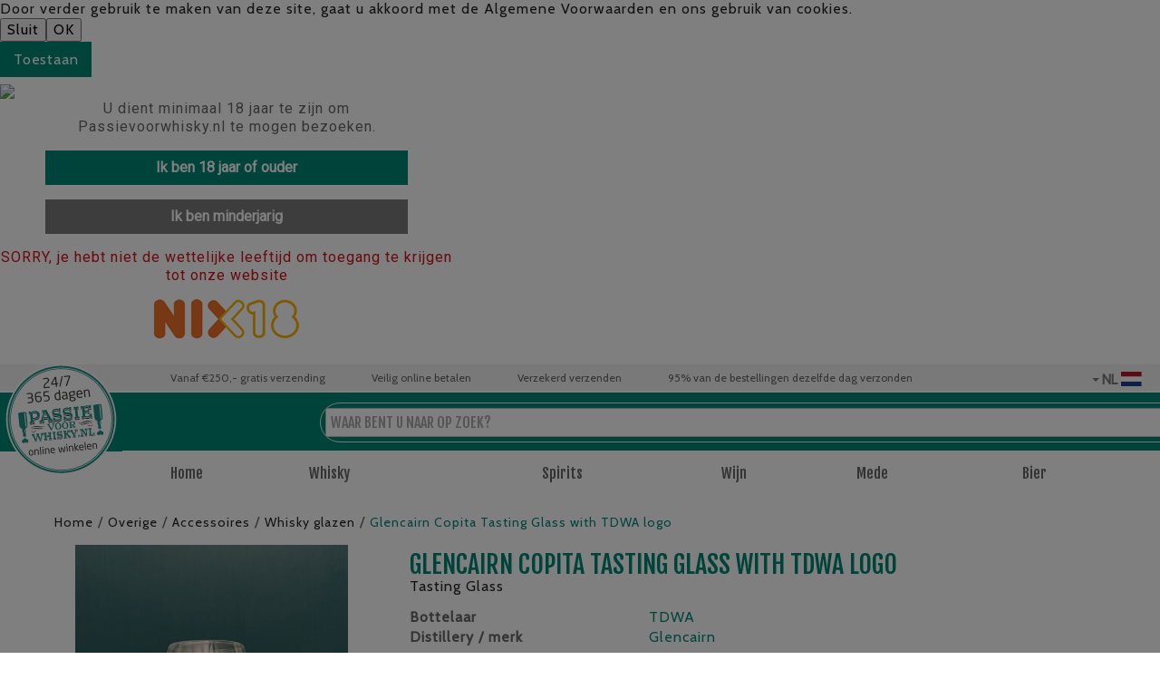

--- FILE ---
content_type: text/html; charset=utf-8
request_url: https://www.passievoorwhisky.nl/nl/overige-producten/accessoires/whisky-glazen/34571-glencairn-copita-tasting-glass-with-tdwa-logo.html
body_size: 20424
content:
<!doctype html><html lang="nl"><head>
<meta charset="utf-8"><meta http-equiv="x-ua-compatible" content="ie=edge"><meta name="theme-color" content="#008877"><link rel="canonical" href="https://www.passievoorwhisky.nl/nl/overige-producten/accessoires/whisky-glazen/34571-glencairn-copita-tasting-glass-with-tdwa-logo.html"><title> Glencairn Copita Tasting Glass with TDWA logo - Passie voor Whisky</title><meta name="description" content="Glencairn Copita Tasting Glass with TDWA logo Tasting Glass bestel je online bij Passievoorwhisky.nl - Alles uit voorraad direct leverbaar"><meta name="keywords" content=""><link rel="canonical" href="https://www.passievoorwhisky.nl/nl/overige-producten/accessoires/whisky-glazen/34571-glencairn-copita-tasting-glass-with-tdwa-logo.html"><link rel="alternate" href="https://www.passievoorwhisky.nl/nl/overige-producten/accessoires/whisky-glazen/34571-glencairn-copita-tasting-glass-with-tdwa-logo.html" hreflang="nl-nl"><link rel="alternate" href="https://www.passionforwhisky.com/en/other-products/accessories/whisky-glasses/34571-glencairn-copita-tasting-glass-with-tdwa-logo.html" hreflang="en-us"><meta name="viewport" content="width=device-width, initial-scale=1"><link rel="icon" type="image/vnd.microsoft.icon" href="https://www.passievoorwhisky.nl/img/favicon-1.ico?1520349876"><link rel="shortcut icon" type="image/x-icon" href="https://www.passievoorwhisky.nl/img/favicon-1.ico?1520349876"><style>.tv-language-dropdown {display: none;}.ets_mm_megamenu_content_content  {height: 50px;}@media(max-width: 1169px){.ets_mm_megamenu_content_content  {width: 60px;overflow: hidden;}}.ybc-menu-toggle {display: block;}</style>	
<script>var TVCMSCUSTOMSETTING_BOTTOM_OPTION = "0";var TVCMSCUSTOMSETTING_HOVER_IMG = "0";var TVCMSCUSTOMSETTING_MAIN_MENU_STICKY = "";var TVCMSCUSTOMSETTING_PRODUCT_PAGE_BOTTOM_STICKY_STATUS = "1";var TVCMSCUSTOMSETTING_VERTICAL_MENU_OPEN = "0";var TVCMSCUSTOMSETTING_WOW_JS = "0";var TVCMSFRONTSIDE_THEME_SETTING_SHOW = "1";var baseDir = "https:\/\/www.passievoorwhisky.nl\/";var isVersionGreaterOrEqualTo177 = 1;var lonelystock_ajax = "https:\/\/www.passievoorwhisky.nl\/nl\/module\/lonelystock\/ajax?s=3ce6be14f093379be63ca7c677a42287";var lonelystock_error_reserved = "Het product is tijdelijk gereserveerd.";var lonelystock_hours = "Hours";var lonelystock_mins = "Mins";var lonelystock_reserved = "Het product is gereserveerd";var lonelystock_secs = "Secs";var lonelystock_selector = ".lonelystock_timer";var lonelystock_selector_availability = ".lonelystock_avail";var lonelystock_timer = false;var lonelystock_type = 1;var mollieSubAjaxUrl = "https:\/\/www.passievoorwhisky.nl\/nl\/module\/mollie\/ajax";var prestashop = {"cart":{"products":[],"totals":{"total":{"type":"total","label":"Totaal","amount":0,"value":"\u20ac\u00a00,00"},"total_including_tax":{"type":"total","label":"Totaal (incl. BTW)","amount":0,"value":"\u20ac\u00a00,00"},"total_excluding_tax":{"type":"total","label":"Totaal (excl. BTW)","amount":0,"value":"\u20ac\u00a00,00"}},"subtotals":{"products":{"type":"products","label":"Subtotaal","amount":0,"value":"\u20ac\u00a00,00"},"discounts":null,"shipping":{"type":"shipping","label":"Verzending","amount":0,"value":""},"tax":null},"products_count":0,"summary_string":"0 artikelen","vouchers":{"allowed":1,"added":[]},"discounts":[],"minimalPurchase":0,"minimalPurchaseRequired":""},"currency":{"id":1,"name":"Euro","iso_code":"EUR","iso_code_num":"978","sign":"\u20ac"},"customer":{"lastname":null,"firstname":null,"email":null,"birthday":null,"newsletter":null,"newsletter_date_add":null,"optin":null,"website":null,"company":null,"siret":null,"ape":null,"is_logged":false,"gender":{"type":null,"name":null},"addresses":[]},"country":{"id_zone":"9","id_currency":"0","call_prefix":"31","iso_code":"NL","active":"1","contains_states":"0","need_identification_number":"0","need_zip_code":"1","zip_code_format":"","display_tax_label":"1","name":"Nederland","id":13},"language":{"name":"Nederlands (Dutch)","iso_code":"nl","locale":"nl-NL","language_code":"nl-nl","active":"1","is_rtl":"0","date_format_lite":"d-m-Y","date_format_full":"d-m-Y H:i:s","id":1},"page":{"title":"","canonical":"https:\/\/www.passievoorwhisky.nl\/nl\/overige-producten\/accessoires\/whisky-glazen\/34571-glencairn-copita-tasting-glass-with-tdwa-logo.html","meta":{"title":"Glencairn Copita Tasting Glass with TDWA logo - Passie voor Whisky","description":"","keywords":"","robots":"index"},"page_name":"product","body_classes":{"lang-nl":true,"lang-rtl":false,"country-NL":true,"currency-EUR":true,"layout-full-width":true,"page-product":true,"tax-display-enabled":true,"page-customer-account":false,"product-id-34571":true,"product-Glencairn Copita Tasting Glass with TDWA logo":true,"product-id-category-1044":true,"product-id-manufacturer-0":true,"product-id-supplier-0":true,"product-available-for-order":true},"admin_notifications":[],"password-policy":{"feedbacks":{"0":"Erg zwak","1":"Zwak","2":"gemiddeld","3":"Sterk","4":"Erg sterk","Straight rows of keys are easy to guess":"Rechte rijen toetsen zijn gemakkelijk te raden","Short keyboard patterns are easy to guess":"Korte toetsenbordpatronen zijn gemakkelijk te raden","Use a longer keyboard pattern with more turns":"Gebruik een langer toetsenbordpatroon met meer beurten","Repeats like \"aaa\" are easy to guess":"Herhalingen zoals \"aaa\" zijn gemakkelijk te raden","Repeats like \"abcabcabc\" are only slightly harder to guess than \"abc\"":"Herhalingen zoals \"abcabcabc\" zijn slechts iets moeilijker te raden dan \"abc\"","Sequences like abc or 6543 are easy to guess":"Reeksen zoals \"abc\" of \"6543\" zijn gemakkelijk te raden","Recent years are easy to guess":"Recente jaren zijn gemakkelijk te raden","Dates are often easy to guess":"Datums zijn vaak gemakkelijk te raden","This is a top-10 common password":"Dit is een top-10 veelgebruikt wachtwoord","This is a top-100 common password":"Dit is een top-100 veelgebruikt wachtwoord","This is a very common password":"Dit is een veelgebruikt wachtwoord","This is similar to a commonly used password":"Dit is vergelijkbaar met een veelgebruikt wachtwoord","A word by itself is easy to guess":"Een woord op zich is gemakkelijk te raden","Names and surnames by themselves are easy to guess":"Namen en achternamen zijn op zichzelf gemakkelijk te raden","Common names and surnames are easy to guess":"Veelvoorkomende namen en achternamen zijn gemakkelijk te raden","Use a few words, avoid common phrases":"Gebruik een paar woorden, vermijd veelvoorkomende zinnen","No need for symbols, digits, or uppercase letters":"Geen symbolen, cijfers of hoofdletters nodig","Avoid repeated words and characters":"Vermijd herhaalde woorden en tekens","Avoid sequences":"Vermijd reeksen","Avoid recent years":"Vermijd recente jaren","Avoid years that are associated with you":"Vermijd jaren die aan jou zijn gekoppeld","Avoid dates and years that are associated with you":"Vermijd datums en jaren die aan jou zijn gekoppeld","Capitalization doesn't help very much":"Hoofdletters helpen niet veel","All-uppercase is almost as easy to guess as all-lowercase":"Geheel in hoofdletters is bijna net zo gemakkelijk te raden als geheel in kleine letters","Reversed words aren't much harder to guess":"Omgekeerde woorden zijn niet veel moeilijker te raden","Predictable substitutions like '@' instead of 'a' don't help very much":"Voorspelbare vervangingen zoals \"@\" in plaats van \"a\" helpen niet erg","Add another word or two. Uncommon words are better.":"Voeg nog een of twee woorden toe. Ongewone woorden zijn beter."}}},"shop":{"name":"Passie voor Whisky","logo":"https:\/\/www.passievoorwhisky.nl\/img\/passievoorwhiskynl-logo-1635517872.jpg","stores_icon":"https:\/\/www.passievoorwhisky.nl\/img\/passievoorwhiskynl-1414747914.gif","favicon":"https:\/\/www.passievoorwhisky.nl\/img\/favicon-1.ico"},"core_js_public_path":"\/themes\/","urls":{"base_url":"https:\/\/www.passievoorwhisky.nl\/","current_url":"https:\/\/www.passievoorwhisky.nl\/nl\/overige-producten\/accessoires\/whisky-glazen\/34571-glencairn-copita-tasting-glass-with-tdwa-logo.html","shop_domain_url":"https:\/\/www.passievoorwhisky.nl","img_ps_url":"https:\/\/www.passievoorwhisky.nl\/img\/","img_cat_url":"https:\/\/www.passievoorwhisky.nl\/img\/c\/","img_lang_url":"https:\/\/www.passievoorwhisky.nl\/img\/l\/","img_prod_url":"https:\/\/www.passievoorwhisky.nl\/img\/p\/","img_manu_url":"https:\/\/www.passievoorwhisky.nl\/img\/m\/","img_sup_url":"https:\/\/www.passievoorwhisky.nl\/img\/su\/","img_ship_url":"https:\/\/www.passievoorwhisky.nl\/img\/s\/","img_store_url":"https:\/\/www.passievoorwhisky.nl\/img\/st\/","img_col_url":"https:\/\/www.passievoorwhisky.nl\/img\/co\/","img_url":"https:\/\/www.passievoorwhisky.nl\/themes\/passievoorwhisky\/assets\/img\/","css_url":"https:\/\/www.passievoorwhisky.nl\/themes\/passievoorwhisky\/assets\/css\/","js_url":"https:\/\/www.passievoorwhisky.nl\/themes\/passievoorwhisky\/assets\/js\/","pic_url":"https:\/\/www.passievoorwhisky.nl\/upload\/","theme_assets":"https:\/\/www.passievoorwhisky.nl\/themes\/passievoorwhisky\/assets\/","theme_dir":"https:\/\/www.passievoorwhisky.nl\/themes\/passievoorwhisky\/","pages":{"address":"https:\/\/www.passievoorwhisky.nl\/nl\/adres","addresses":"https:\/\/www.passievoorwhisky.nl\/nl\/adressen","authentication":"https:\/\/www.passievoorwhisky.nl\/nl\/authentication","manufacturer":"https:\/\/www.passievoorwhisky.nl\/nl\/fabrikant","cart":"https:\/\/www.passievoorwhisky.nl\/nl\/winkelmandje","category":"https:\/\/www.passievoorwhisky.nl\/nl\/index.php?controller=category","cms":"https:\/\/www.passievoorwhisky.nl\/nl\/index.php?controller=cms","contact":"https:\/\/www.passievoorwhisky.nl\/nl\/contact-opnemen","discount":"https:\/\/www.passievoorwhisky.nl\/nl\/korting","guest_tracking":"https:\/\/www.passievoorwhisky.nl\/nl\/bestelling-volgen-als-gast","history":"https:\/\/www.passievoorwhisky.nl\/nl\/besteloverzicht","identity":"https:\/\/www.passievoorwhisky.nl\/nl\/identiteit","index":"https:\/\/www.passievoorwhisky.nl\/nl\/","my_account":"https:\/\/www.passievoorwhisky.nl\/nl\/mijn-account","order_confirmation":"https:\/\/www.passievoorwhisky.nl\/nl\/bestelbevestiging","order_detail":"https:\/\/www.passievoorwhisky.nl\/nl\/index.php?controller=order-detail","order_follow":"https:\/\/www.passievoorwhisky.nl\/nl\/bestelling-volgen","order":"https:\/\/www.passievoorwhisky.nl\/nl\/bestelling","order_return":"https:\/\/www.passievoorwhisky.nl\/nl\/index.php?controller=order-return","order_slip":"https:\/\/www.passievoorwhisky.nl\/nl\/order-slip","pagenotfound":"https:\/\/www.passievoorwhisky.nl\/nl\/pagina-niet-gevonden","password":"https:\/\/www.passievoorwhisky.nl\/nl\/wachtwoord-opvragen","pdf_invoice":"https:\/\/www.passievoorwhisky.nl\/nl\/index.php?controller=pdf-invoice","pdf_order_return":"https:\/\/www.passievoorwhisky.nl\/nl\/index.php?controller=pdf-order-return","pdf_order_slip":"https:\/\/www.passievoorwhisky.nl\/nl\/index.php?controller=pdf-order-slip","prices_drop":"https:\/\/www.passievoorwhisky.nl\/nl\/aanbiedingen","product":"https:\/\/www.passievoorwhisky.nl\/nl\/index.php?controller=product","registration":"https:\/\/www.passievoorwhisky.nl\/nl\/index.php?controller=registration","search":"https:\/\/www.passievoorwhisky.nl\/nl\/zoeken","sitemap":"https:\/\/www.passievoorwhisky.nl\/nl\/sitemap","stores":"https:\/\/www.passievoorwhisky.nl\/nl\/winkels","supplier":"https:\/\/www.passievoorwhisky.nl\/nl\/leverancier","new_products":"https:\/\/www.passievoorwhisky.nl\/nl\/nieuwe-producten-ps","brands":"https:\/\/www.passievoorwhisky.nl\/nl\/fabrikant","register":"https:\/\/www.passievoorwhisky.nl\/nl\/index.php?controller=registration","order_login":"https:\/\/www.passievoorwhisky.nl\/nl\/bestelling?login=1"},"alternative_langs":{"nl-nl":"https:\/\/www.passievoorwhisky.nl\/nl\/overige-producten\/accessoires\/whisky-glazen\/34571-glencairn-copita-tasting-glass-with-tdwa-logo.html","en-us":"https:\/\/www.passionforwhisky.com\/en\/other-products\/accessories\/whisky-glasses\/34571-glencairn-copita-tasting-glass-with-tdwa-logo.html"},"actions":{"logout":"https:\/\/www.passievoorwhisky.nl\/nl\/?mylogout="},"no_picture_image":{"bySize":{"small_default":{"url":"https:\/\/www.passievoorwhisky.nl\/img\/p\/nl-default-small_default.jpg","width":42,"height":51},"cart_default":{"url":"https:\/\/www.passievoorwhisky.nl\/img\/p\/nl-default-cart_default.jpg","width":80,"height":80},"medium_default":{"url":"https:\/\/www.passievoorwhisky.nl\/img\/p\/nl-default-medium_default.jpg","width":120,"height":138},"side_product_default":{"url":"https:\/\/www.passievoorwhisky.nl\/img\/p\/nl-default-side_product_default.jpg","width":120,"height":138},"home_default":{"url":"https:\/\/www.passievoorwhisky.nl\/img\/p\/nl-default-home_default.jpg","width":271,"height":405},"special_vertical_img":{"url":"https:\/\/www.passievoorwhisky.nl\/img\/p\/nl-default-special_vertical_img.jpg","width":271,"height":405},"special_prod_main_img":{"url":"https:\/\/www.passievoorwhisky.nl\/img\/p\/nl-default-special_prod_main_img.jpg","width":365,"height":545},"large_default":{"url":"https:\/\/www.passievoorwhisky.nl\/img\/p\/nl-default-large_default.jpg","width":800,"height":1195}},"small":{"url":"https:\/\/www.passievoorwhisky.nl\/img\/p\/nl-default-small_default.jpg","width":42,"height":51},"medium":{"url":"https:\/\/www.passievoorwhisky.nl\/img\/p\/nl-default-home_default.jpg","width":271,"height":405},"large":{"url":"https:\/\/www.passievoorwhisky.nl\/img\/p\/nl-default-large_default.jpg","width":800,"height":1195},"legend":""}},"configuration":{"display_taxes_label":true,"display_prices_tax_incl":true,"is_catalog":false,"show_prices":true,"opt_in":{"partner":false},"quantity_discount":{"type":"discount","label":"Eenheidskorting"},"voucher_enabled":1,"return_enabled":0},"field_required":[],"breadcrumb":{"links":[{"title":"Home","url":"https:\/\/www.passievoorwhisky.nl\/nl\/"},{"title":"Overige","url":"https:\/\/www.passievoorwhisky.nl\/nl\/overige-producten\/"},{"title":"Accessoires","url":"https:\/\/www.passievoorwhisky.nl\/nl\/overige-producten\/accessoires\/"},{"title":"Whisky glazen","url":"https:\/\/www.passievoorwhisky.nl\/nl\/overige-producten\/accessoires\/whisky-glazen\/"},{"title":"Glencairn Copita Tasting Glass with TDWA logo","url":"https:\/\/www.passievoorwhisky.nl\/nl\/overige-producten\/accessoires\/whisky-glazen\/34571-glencairn-copita-tasting-glass-with-tdwa-logo.html"}],"count":5},"link":{"protocol_link":"https:\/\/","protocol_content":"https:\/\/"},"time":1764900038,"static_token":"8cd08239a8ddeecbd94605501e874015","token":"d87331f4e576c3c45516cbd792659fb6","debug":false,"modules":{"wwcustomstuff":{"current_country":"NL"}}};var prestashopFacebookAjaxController = "https:\/\/www.passievoorwhisky.nl\/nl\/module\/ps_facebook\/Ajax";var psemailsubscription_subscription = "https:\/\/www.passievoorwhisky.nl\/nl\/module\/ps_emailsubscription\/subscription";var psr_icon_color = false;var static_token = "8cd08239a8ddeecbd94605501e874015";var tvcms_setting = true;</script>		<link rel="stylesheet" href="https://www.passievoorwhisky.nl/themes/passievoorwhisky/assets/css/theme.css?v=2403.002" media="all">
		<link rel="stylesheet" href="https://www.passievoorwhisky.nl/modules/blockreassurance/views/dist/front.css?v=2403.002" media="all">
		<link rel="stylesheet" href="https://www.passievoorwhisky.nl/modules/psagechecker/views/css/front.css?v=2403.002" media="all">
		<link rel="stylesheet" href="https://www.passievoorwhisky.nl/modules/lonelystock/views/css/front.css?v=2403.002" media="all">
		<link rel="stylesheet" href="https://www.passievoorwhisky.nl/modules/ets_megamenu/views/css/font-awesome.css?v=2403.002" media="all">
		<link rel="stylesheet" href="https://www.passievoorwhisky.nl/modules/ets_megamenu/views/css/animate.css?v=2403.002" media="all">
		<link rel="stylesheet" href="https://www.passievoorwhisky.nl/modules/tvcmssearch/views/css/front.css?v=2403.002" media="all">
		<link rel="stylesheet" href="https://www.passievoorwhisky.nl/modules/tvcmsproductcomments/views/css/front.css?v=2403.002" media="all">
		<link rel="stylesheet" href="https://www.passievoorwhisky.nl/modules/tvcmscustomsetting/views/css/slick-theme.min.css?v=2403.002" media="all">
		<link rel="stylesheet" href="https://www.passievoorwhisky.nl/modules/tvcmscookiesnotice/views/css/front.css?v=2403.002" media="all">
		<link rel="stylesheet" href="https://www.passievoorwhisky.nl/modules/opartwrapgiftproduct//views/css/front.css?v=2403.002" media="all">
		<link rel="stylesheet" href="https://www.passievoorwhisky.nl/js/jquery/ui/themes/base/minified/jquery-ui.min.css?v=2403.002" media="all">
		<link rel="stylesheet" href="https://www.passievoorwhisky.nl/js/jquery/ui/themes/base/minified/jquery.ui.theme.min.css?v=2403.002" media="all">
		<link rel="stylesheet" href="https://www.passievoorwhisky.nl/js/jquery/plugins/growl/jquery.growl.css?v=2403.002" media="all">
		<link rel="stylesheet" href="https://www.passievoorwhisky.nl/js/jquery/plugins/fancybox/jquery.fancybox.css?v=2403.002" media="all">
		<link rel="stylesheet" href="https://www.passievoorwhisky.nl/modules/ets_megamenu/views/css/megamenu.css?v=2403.002" media="all">
		<link rel="stylesheet" href="https://www.passievoorwhisky.nl/modules/ets_megamenu/views/css/fix17.css?v=2403.002" media="all">
		<link rel="stylesheet" href="https://www.passievoorwhisky.nl/modules/ets_megamenu/views/css/cache.css?v=2403.002" media="all">
		<link rel="stylesheet" href="https://www.passievoorwhisky.nl/themes/passievoorwhisky/assets/css/custom.css?v=2403.002" media="all">
	
	


        <link rel="preload" href="/modules/creativeelements/views/lib/ceicons/fonts/ceicons.woff2?fj664s"
            as="font" type="font/woff2" crossorigin>
        <!--CE-JS-->


<meta property="og:title" content="Glencairn Copita Tasting Glass with TDWA logo - Passie voor Whisky"/>

<meta property="og:description" content=""/>

<meta property="og:type" content="website"/>

<meta property="og:url" content="https://www.passievoorwhisky.nl/nl/overige-producten/accessoires/whisky-glazen/34571-glencairn-copita-tasting-glass-with-tdwa-logo.html"/>

<meta property="og:site_name" content="Passie voor Whisky"/>




    
    
        
    
        
            
        
    
        
    


    


  <meta property="og:type" content="product"/>

  
    
      <meta property="og:image" content="https://www.passievoorwhisky.nl/331647-large_default/glencairn-copita-tasting-glass-with-tdwa-logo.jpg"/>

    
    <meta property="og:image:height" content="1195"/>

    <meta property="og:image:width" content="800"/>



  
  
    <meta property="product:price:amount" content="10.95" />

    <meta property="product:price:currency" content="EUR" />

    
  
  
    <meta property="product:brand" content="Glencairn" />

  
  <meta property="og:availability" content="instock" />


<script type="application/ld+json">

{

    "@context" : "http://schema.org",

    "@type" : "Organization",

    "name" : "Passie voor Whisky",

    "url" : "https://www.passievoorwhisky.nl/nl/",

    "logo" : {

        "@type":"ImageObject",

        "url":"https://www.passievoorwhisky.nl/img/passievoorwhiskynl-logo-1635517872.jpg"

    }

}



</script>



<script type="application/ld+json">

{

    "@context":"http://schema.org",

    "@type":"WebPage",

    "isPartOf": {

        "@type":"WebSite",

        "url":  "https://www.passievoorwhisky.nl/nl/",

        "name": "Passie voor Whisky"

    },

    "name": "Glencairn Copita Tasting Glass with TDWA logo - Passie voor Whisky",

    "url":  "https://www.passievoorwhisky.nl/nl/overige-producten/accessoires/whisky-glazen/34571-glencairn-copita-tasting-glass-with-tdwa-logo.html"

}





</script>



    <script type="application/ld+json">

    {

        "@context": "http://schema.org/",

        "@type": "Product",

        "name": "Glencairn Copita Tasting Glass with TDWA logo",

        "description": "",

        "category": "Whisky glazen",

        "image" :"https://www.passievoorwhisky.nl/331647-home_default/glencairn-copita-tasting-glass-with-tdwa-logo.jpg",
        
        
        "brand": {

            "@type": "Brand",

            "name": "Glencairn"

        },
        
        
        "weight": {

            "@context": "https://schema.org",

            "@type": "QuantitativeValue",

            "value": "0.120000",

            "unitCode": "kg"

        }
        
        ,"offers": {

            "@type": "Offer",

            "priceCurrency": "EUR",

            "name": "Glencairn Copita Tasting Glass with TDWA logo",

            "price": "10.95",

            "url": "https://www.passievoorwhisky.nl/nl/overige-producten/accessoires/whisky-glazen/34571-glencairn-copita-tasting-glass-with-tdwa-logo.html",

            "priceValidUntil": "2025-12-20",

            
            "image": ["https://www.passievoorwhisky.nl/331647-large_default/glencairn-copita-tasting-glass-with-tdwa-logo.jpg"],

            
            
            "sku": "",

            
            
            "availability": "http://schema.org/InStock",

            "seller": {

                "@type": "Organization",

                "name": "Passie voor Whisky"

            }

        }

        
    }

    </script>



<script type="application/ld+json">

    {

    "@context": "https://schema.org",

    "@type": "BreadcrumbList",

    "itemListElement": [

    
    {

    "@type": "ListItem",

    "position": 1,

    "name": "Home",

    "item": "https://www.passievoorwhisky.nl/nl/"

    },
    
    {

    "@type": "ListItem",

    "position": 2,

    "name": "Overige",

    "item": "https://www.passievoorwhisky.nl/nl/overige-producten/"

    },
    
    {

    "@type": "ListItem",

    "position": 3,

    "name": "Accessoires",

    "item": "https://www.passievoorwhisky.nl/nl/overige-producten/accessoires/"

    },
    
    {

    "@type": "ListItem",

    "position": 4,

    "name": "Whisky glazen",

    "item": "https://www.passievoorwhisky.nl/nl/overige-producten/accessoires/whisky-glazen/"

    },
    
    {

    "@type": "ListItem",

    "position": 5,

    "name": "Glencairn Copita Tasting Glass with TDWA logo",

    "item": "https://www.passievoorwhisky.nl/nl/overige-producten/accessoires/whisky-glazen/34571-glencairn-copita-tasting-glass-with-tdwa-logo.html"

    }
    ]

    }

    </script>




<script src="https://ajax.googleapis.com/ajax/libs/jquery/3.4.1/jquery.min.js"></script><!-- Block Awesome Analytics Tracking -->

  <script meta="product-script" version="1.7" data-keepinline>
      

    	// Send product information on view of product page   
        window.dataLayer = window.dataLayer || [];

				dataLayer.push({ ecommerce: null });
      	dataLayer.push({
					'event':'VirtualPageview',
					'virtualPageURL':'/productpagina',
					'virtualPageTitle' : 'Productpagina'
				});

			dataLayer.push({ ecommerce: null });
    	dataLayer.push({
			  'ecommerce': {
			    'detail': {  
			      'products': [{
			        'name': 'Glencairn Copita Tasting Glass with TDWA logo',         
			        'id': '34571',
			        'price': '9.05',
			        'category': 'whisky-glazen'
			       }]
			     }
			   }
			});
        
	      
  </script>
  <script type="text/javascript">
  	jQuery(document).ready(function($){

		function trackAddToCartGUA(){
		// Send add to cart details
  			window.dataLayer = window.dataLayer || [];

			dataLayer.push({ ecommerce: null });
			dataLayer.push({
			'event': 'addToCart',
				'ecommerce': {
					'currencyCode': 'EUR',
						'add': {                                
							'products': [{                        
								'name': 'Glencairn Copita Tasting Glass with TDWA logo',
								'id': '34571',
								'price': '9.05',
								'category': 'whisky-glazen',
								'quantity': 3
							}]
						}
					}
			});
		}

  		// Activate send cart details 
        $('button[data-button-action="add-to-cart"]').click(function(){
        	trackAddToCartGUA();
        });
  	});
  </script>



<!-- /Block Awesome Analytics Tracking -->
  <script type="text/javascript" meta="awesome-analytics-tracking" version="1.7" data-keepinline>
  // Global tag manger and tracking code
    
    
    
      (function(w,d,s,l,i){w[l]=w[l]||[];w[l].push({'gtm.start':
      new Date().getTime(),event:'gtm.js'});var f=d.getElementsByTagName(s)[0],
      j=d.createElement(s),dl=l!='dataLayer'?'&l='+l:'';j.async=true;j.src=
      'https://www.googletagmanager.com/gtm.js?id='+i+dl;f.parentNode.insertBefore(j,f);
      })(window,document,'script','dataLayer','GTM-KKP23VH');

      window.dataLayer = window.dataLayer || [];
      function gtag(){dataLayer.push(arguments);}
      gtag('js', new Date());
    

    
      </script>
<!-- /Block Awesome Analytics Tracking -->


<script type="text/javascript">

	var bt_sHideNewsletterForm = '';

</script><!-- Module TvcmsInfiniteScroll for PRODUCTS --><script async src="https://www.googletagmanager.com/gtag/js?id=G-3J0DL7LXBW"></script>
<script>
  window.dataLayer = window.dataLayer || [];
  function gtag(){dataLayer.push(arguments);}
  gtag('js', new Date());
  gtag(
    'config',
    'G-3J0DL7LXBW',
    {
      'debug_mode':false
                      }
  );
</script>

<meta content="width=device-width, initial-scale=1, maximum-scale=1" name="viewport"><meta property="og:type" content="product"><meta property="og:url" content="https://www.passievoorwhisky.nl/nl/overige-producten/accessoires/whisky-glazen/34571-glencairn-copita-tasting-glass-with-tdwa-logo.html"><meta property="og:title" content="Glencairn Copita Tasting Glass with TDWA logo - Passie voor Whisky"><meta property="og:site_name" content="Passie voor Whisky"><meta property="og:description" content=""><meta property="og:image" content="https://www.passievoorwhisky.nl/331647-large_default/glencairn-copita-tasting-glass-with-tdwa-logo.jpg"><meta property="product:pretax_price:amount" content="9.049587"><meta property="product:pretax_price:currency" content="EUR"><meta property="product:price:amount" content="10.95"><meta property="product:price:currency" content="EUR"><meta property="product:weight:value" content="0.120000"><meta property="product:weight:units" content="kg"><!-- START THEME_CONTROL --><div class="tvcms-custom-theme"></div><!-- END THEME_CONTROL --><link rel="stylesheet" type="text/css" href="https://fonts.googleapis.com/css?family=Ribeye+Marrow"></link><link rel="stylesheet" type="text/css" href="https://fonts.googleapis.com/css?family=Coda:400,800"></link><!-- END THEME_CONTROL CUSTOM COLOR CSS --></head><body id="product" class="lang-nl country-nl currency-eur layout-full-width page-product tax-display-enabled product-id-34571 product-glencairn-copita-tasting-glass-with-tdwa-logo product-id-category-1044 product-id-manufacturer-0 product-id-supplier-0 product-available-for-order elementor-page elementor-page-34571030101"  data-mouse-hover-img='0' data-menu-sticky=''><div class='tvcmscookies-notice'><div class='tvcookies-notice-img-wrapper'><div class="tvcookies-notice-img-inner"><div class="tvcookie-content-box"><div class='tvcookies-notice-title'><div>Door verder gebruik te maken van deze site, gaat u akkoord met de Algemene Voorwaarden en ons gebruik van cookies.</div></div></div><div class="tvcookie-btn-wrapper"><button class='close-cookie tvclose-btn'>Sluit</button><button class='close-cookie tvok-btn'>OK</button></div></div><div class="tvcookies-notice-icon"><button class='close-cookie tvclose-icon tvall-inner-btn'><span>Toestaan</span></button></div></div></div><main><div class="tv-main-div " ><header id="header">	
<div class="tvcmsheader-banner"><!--

* 2007-2018 PrestaShop

*

* DISCLAIMER

*

* Do not edit or add to this file if you wish to upgrade PrestaShop to newer

* versions in the future. If you wish to customize PrestaShop for your

* needs please refer to http://www.prestashop.com for more information.

*

* @author    PrestaShop SA <contact@prestashop.com>

* @copyright 2007-2018 PrestaShop SA

* @license   http://addons.prestashop.com/en/content/12-terms-and-conditions-of-use

* International Registered Trademark & Property of PrestaShop SA

-->

<link href="https://fonts.googleapis.com/css?family=Roboto" rel="stylesheet" type="text/css" media="all">

<link href="https://fonts.googleapis.com/css?family=Hind" rel="stylesheet" type="text/css" media="all">

<link href="https://fonts.googleapis.com/css?family=Maven+Pro" rel="stylesheet" type="text/css" media="all">

<link href="https://fonts.googleapis.com/css?family=Noto+Serif" rel="stylesheet" type="text/css" media="all">

<link href="https://fonts.googleapis.com/css?family=Bitter" rel="stylesheet" type="text/css" media="all">

<link href="https://fonts.googleapis.com/css?family=Forum" rel="stylesheet" type="text/css" media="all">



<div id="psagechecker_block" class="preload psagechecker-hide">

    <div id="psagechecker-lightbox" class="lightbox">

        <div class="lightbox-content">

            <div style="height:100%">

                
                    <div class="logo_age_verify">

                            <img src="/modules/psagechecker//img//passievoorwhisky.png" /><br />

                    </div>

                
                <div class="">

                    <div class="age_verify" style="font-family: Roboto !important;">

                        <p style="text-align: center;">U dient minimaal 18 jaar te zijn om <br />Passievoorwhisky.nl te mogen bezoeken.</p>

                    </div>

                    <div class="blockAgeVerify">

                        <div class="custom_msg_age_verify">

                            

                        </div>

                        
                            <div class="age_verify_buttons">

                                <button id="confirm_button" class="btn btn_confirm" >Ik ben 18 jaar of ouder</button>

                                <button id="deny_button" class="btn btn_deny" >Ik ben minderjarig</button>

                            </div>

                        
                    </div>

                </div>

                <div class="deny_msg_age_verify psagechecker-hide">

                    <p style="text-align: center;"><span style="color: #d0121a;"><span style="color: #d0121a;">SORRY, je hebt niet de wettelijke leeftijd om toegang te krijgen tot onze website</span><br /></span></p>

                </div>

            </div>

            
                <img src="/img/nix18.png">

            
        </div>

    </div>

    <div id="overlay" class="psagechecker-hide"></div>

</div>

<style>



    #psagechecker-lightbox{

        background-color: #ffffff !important;

    }

    #psagechecker-lightbox, #psagechecker-lightbox *{

        font-family: Roboto !important;

    }



    .btn_deny{

        background-color: #7b7b7b !important;

        color: #ffffff !important;

    }

    .btn_confirm{

        background-color: #008877 !important;

        color: #ffffff !important;

    }

    #psagechecker_block .lightbox{

        width : 500px ;

        height : 400px !important;

    }

    #psagechecker_block #overlay {

        background-color: rgba(0,0,0,0.5);

        height: 100%;

        left: 0;

        position: fixed;

        top: 0;

        width: 100%;

        z-index: 9999;

    }

</style>



<script>

var display_popup = "1";

var age_required = "18";

</script>



</div><div class="tvcmsdesktop-top-header-wrapper"><div class="topheaderbar">

    <div class="container">

        <div class="row usps">

        
            
                <div class="usp-item">

                    <p class="check-icon"><i class="fa fa-check"></i></p>

                    <aside class=" block ">

                        <div class="block_content">

                            <p>Vanaf €250,- gratis verzending</p>

                        </div>

                    </aside>

                </div>

            
            <div class="usp-item">

                <p class="check-icon"><i class="fa fa-check"></i></p>

                <aside class=" block ">

                    <div class="block_content">

                        <p>Veilig online betalen</p>

                    </div>

                </aside>

            </div>

            <div class="usp-item hide-smaller">

                <p class="check-icon"><i class="fa fa-check"></i></p>

                <aside class=" block">

                    <div class="block_content">

                        <p>Verzekerd verzenden</p>

                    </div>

                </aside>

            </div>

            <div class="usp-item">

                <p class="check-icon"><i class="fa fa-check"></i></p>

                <aside class=" block">

                    <div class="block_content">

                        <p>95% van de bestellingen dezelfde dag verzonden</p>

                    </div>

                </aside>

            </div>

            <div class="usp-item">

                <p class="check-icon"><i class="fa fa-check"></i></p>

                <aside class=" block ">

                    <div class="block_content">

                        <p>Wereldwijde levering</p>

                    </div>

                </aside>

            </div>

        
        </div>

        <div class='tvheader-language-currency-wrapper '>

            <div class="tvheader-language">

             <div class="language-selector">



  <span>NL</span>

  <img class="tvimage-lazy lang-flag" src="https://www.passievoorwhisky.nl/img/l/1.svg"/>

  <ul>

    
      <li  class="current" >

      <a href="https://www.passievoorwhisky.nl/nl/overige-producten/accessoires/whisky-glazen/34571-glencairn-copita-tasting-glass-with-tdwa-logo.html">

        <img class="tvimage-lazy lang-flag" src="https://www.passievoorwhisky.nl/img/l/1.svg"/>

        Nederlands</a>

      </li>

    
      <li >

      <a href="https://www.passionforwhisky.com/en/other-products/accessories/whisky-glasses/34571-glencairn-copita-tasting-glass-with-tdwa-logo.html">

        <img class="tvimage-lazy lang-flag" src="https://www.passievoorwhisky.nl/img/l/2.svg"/>

        English</a>

      </li>

    
  </ul>

</div>



            </div>

        </div>

    </div>

</div><div class='container-fluid tvcmsdesktop-top-header'><div class="container tvcmsdesktop-top-wrapper"><div class="tv-header-logo"><a href="https://www.passievoorwhisky.nl/nl/"><img class="logo img-responsive" src="/themes/passievoorwhisky/assets/img/passievoorwhisky-logo.svg" alt="Passie voor Whisky" ></a></div><div class="header-main"><div class="mainrow"><div class="mobile-push"></div><div class="mobile-logo"><a href="https://www.passievoorwhisky.nl/"><img class="logo img-responsive" src="/themes/passievoorwhisky/assets/img/passievoorwhisky-mobile-logo2.svg" alt="Passie voor Whisky" ></a></div><div class='tvcmssearch-wrapper' id="search">    <div class="search-widget tvcmsheader-search" data-search-controller-url="//www.passievoorwhisky.nl/nl/zoeken"><div class="tvsearch-top-wrapper"><div class="tvsearch-header-display-full"><div class="tvsearch-header-display-wrappper"><form method="get" action="//www.passievoorwhisky.nl/nl/zoeken"><input type="hidden" name="controller" value="search" /><div class="tvheader-top-search"><div class="tvheader-top-search-wrapper-info-box"><input type="text" name="s" class='tvcmssearch-words' placeholder="WAAR BENT U NAAR OP ZOEK?" aria-label="Zoek" autocomplete="off" /></div></div><div class="tvheader-top-search-wrapper"><button type="submit" class="tvheader-search-btn"><i class='material-icons'>&#xe8b6;</i></button></div></form><div class='tvsearch-result'></div></div></div></div></div><i class="mobile-search-icon material-icons">&#xE8B6;</i></div><div itemscope itemtype="http://schema.org/Organization" class="score aggregate_rating"><img class="ekomi-img" src="/img/cms/zerti_gold_nl.png?v=1" alt="Ekomi"><meta itemprop="name" content="PassievoorWhisky"><div class="aggregate_rating_child" itemprop="aggregateRating" itemscope itemtype="http://schema.org/AggregateRating" style=""><div class="rating-stars"><i class="material-icons">star_rate</i><i class="material-icons">star_rate</i><i class="material-icons">star_rate</i><i class="material-icons">star_rate</i><i class="material-icons">star_rate</i></div><a href="https://www.ekomi.nl/klantenmeningen-passievoorwhiskynl.html" target="_blank">&nbsp;<span itemprop="ratingValue">9.8</span> / <span itemprop="bestRating">10</span><span class="numreviews"> - <span itemprop="ratingCount">3077</span> Klantenreviews &raquo;</span></a></div></div><div class="icons-container"><div id='tvcmsdesktop-account-button'><div class="tvcms-header-myaccount"><div class="tv-header-account"><div class="tv-account-wrapper"><button class="btn-unstyle tv-myaccount-btn"><a class="tvmyaccount-link" href="#"><svg version="1.1" id="Layer_1" xmlns="http://www.w3.org/2000/svg" xmlns:xlink="http://www.w3.org/1999/xlink" x="0px" y="0px" width="30px" height="30px" viewBox="0 0 457 457" xml:space="preserve"><path id="XMLID_2_" style="display:none;fill:transpatent;stroke:#ffffff;stroke-width:14;stroke-miterlimit:10;" d="M417.3,70.9c-43.2-43.5-113.2-43.5-156.3,0l-32.5,32.7L196,70.9c-43.2-43.5-113.1-43.5-156.3,0c-43.2,43.5-43.2,114.1,0,157.6l32.5,32.7l156.3,157.6l156.3-157.6l32.5-32.7C460.5,184.9,460.5,114.4,417.3,70.9z"/><g id="XMLID_15_" style="display:none;"><path id="XMLID_11_" style="display:inline;fill:#69AA44;" d="M88,145h344l-83,142.9H112.3C112.3,287.9,79.2,160.9,88,145z"/><path style="display:inline;" d="M455.8,131.3c-1.6-2.8-4.7-4.6-7.9-4.6h-363L73.7,61.7c-0.3-1.9-1.2-3.7-2.6-5L15.5,2.6C11.9-0.9,6.1-0.9,2.6,2.8c-3.5,3.6-3.5,9.4,0.2,12.9l53.4,52l39.6,230.9c0.8,4.4,4.6,7.6,9,7.6h290.7c14.1,0,25.5,11.4,25.5,25.5c0,14.1-11.4,25.5-25.5,25.5H117.1c-5.1,0-9.1,4.1-9.1,9.1c0,5.1,4.1,9.1,9.1,9.1h278.3c24.1,0,43.8-19.6,43.8-43.8c0-24.1-19.6-43.8-43.8-43.8h-25.3l85.6-147.5C457.4,137.6,457.4,134.2,455.8,131.3L455.8,131.3z M349,287.9H112.5L88,145h344L349,287.9z M349,287.9"/><path style="display:inline;" d="M318.6,389.2c-18.7,0-33.9,15.2-33.9,33.9c0,18.7,15.2,33.9,33.9,33.9c18.7,0,33.9-15.2,33.9-33.9C352.4,404.4,337.2,389.2,318.6,389.2L318.6,389.2z M318.6,438.7c-8.6,0-15.6-7-15.6-15.6c0-8.6,7-15.6,15.6-15.6c8.6,0,15.6,7,15.6,15.6C334.2,431.7,327.2,438.7,318.6,438.7L318.6,438.7z M318.6,438.7"/><path style="display:inline;" d="M194,389.2c-18.7,0-33.9,15.2-33.9,33.9c0,18.7,15.2,33.9,33.9,33.9c18.7,0,33.9-15.2,33.9-33.9C227.9,404.4,212.7,389.2,194,389.2L194,389.2z M194,438.7c-8.6,0-15.6-7-15.6-15.6c0-8.6,7-15.6,15.6-15.6c8.6,0,15.6,7,15.6,15.6C209.6,431.7,202.6,438.7,194,438.7L194,438.7z M194,438.7"/></g><g id="XMLID_14_"><g id="XMLID_13_"><path id="XMLID_31_" style="fill:none;stroke:#ffffff;stroke-width:50;stroke-miterlimit:10;" d="M227.6,251.3c-63.7,0-115.5-51.8-115.5-115.5c0-63.7,51.8-115.5,115.5-115.5h1.7c63.7,0,115.5,51.8,115.5,115.5c0,63.7-51.8,115.5-115.5,115.5H227.6z"/><path id="XMLID_28_" style="fill:none;" d="M229.4,30.3c58.2,0,105.5,47.3,105.5,105.5c0,58.2-47.3,105.5-105.5,105.5h-1.7c-58.2,0-105.5-47.3-105.5-105.5c0-58.2,47.3-105.5,105.5-105.5H229.4 M229.4,10.3h-1.7c-69.3,0-125.5,56.2-125.5,125.5v0c0,69.3,56.2,125.5,125.5,125.5h1.7c69.3,0,125.5-56.2,125.5-125.5v0C354.8,66.5,298.7,10.3,229.4,10.3L229.4,10.3z"/></g><path id="XMLID_12_" style="fill:none;stroke:#ffffff;stroke-width:50;stroke-miterlimit:10;" d="M10.3,446.7c17.2-116.2,108.3-189.9,218.2-189.9h0c109.8,0,201,73.7,218.2,189.9"/></g></svg></a></button><ul class="dropdown-menu tv-account-dropdown tv-dropdown"><li class=""><div id="tvcmsdesktop-user-info" class="tvcms-header-sign"><div class="user-info tvheader-sign"><a href="https://www.passievoorwhisky.nl/nl/mijn-account" class="tvhedaer-sign-btn" title="Log in op uw klantaccount" rel="nofollow" ><i class="material-icons">&#xE7FF;</i><span class="tvhedaer-sign-span">Inloggen</span></a></div></div></li><li class="hidden-lg-up"></li><li class="hidden-lg-up"></li></ul></div></div></div></div>
<div id="header_cart" class="tvcms-header-cart"><div class="blockcart cart-preview inactive tv-header-cart" data-refresh-url="//www.passievoorwhisky.nl/nl/module/ps_shoppingcart/ajax"><div class="tvheader-cart-wrapper"><div class='tvheader-cart-btn-wrapper'><a rel="nofollow" href="JavaScript:void(0);" data-url='//www.passievoorwhisky.nl/nl/winkelmandje?action=show' title='Winkelwagen'><div class="tvcart-icon-text-wrapper"><div class="tv-cart-icon-main"><div class="tv-cart-icon tvheader-right-icon"><i class="material-icons shopping-cart">&#xe8f8;</i><?xml version="1.0" encoding="utf-8"?><!-- Generator: Adobe Illustrator 19.0.0, SVG Export Plug-In . SVG Version: 6.00 Build 0)  --><svg version="1.1" id="Layer_1" xmlns="http://www.w3.org/2000/svg" xmlns:xlink="http://www.w3.org/1999/xlink" x="0px" y="0px" width="40px" height="30px" viewBox="0 0 457 457" style="enable-background:new 0 0 457 457;" xml:space="preserve"><path id="XMLID_2_" style="display:none;fill:#69AA44;stroke:#FFFFFF;stroke-width:16;stroke-miterlimit:10;" d="M414.6,70.9c-42.5-43.5-111.5-43.5-154.1,0l-32,32.7l-32-32.7C153.9,27.4,85,27.4,42.4,70.9c-42.5,43.5-42.5,114.1,0,157.6l32,32.7l154.1,157.6l154.1-157.6l32-32.7C457.1,184.9,457.1,114.4,414.6,70.9z"/><g id="XMLID_15_" style="fill:#FFFFFF;stroke:#FFffff;stroke-width:25;"><path d="M445.3,135.8c-1.6-2.7-4.4-4.4-7.6-4.4H91.4L80.8,69.3c-0.3-1.8-1.2-3.5-2.5-4.8L25.3,13c-3.5-3.3-9-3.3-12.3,0.2c-3.4,3.5-3.3,9,0.2,12.3l50.9,49.6l37.8,220.3c0.7,4.2,4.3,7.2,8.6,7.2h277.3c13.4,0,24.3,10.9,24.3,24.3c0,13.4-10.9,24.3-24.3,24.3H122.3c-4.8,0-8.7,3.9-8.7,8.7c0,4.8,3.9,8.7,8.7,8.7h265.5c23,0,41.8-18.7,41.8-41.8c0-23-18.7-41.8-41.8-41.8h-24.2l81.7-140.7C446.9,141.8,446.9,138.5,445.3,135.8L445.3,135.8z M343.5,285.2H117.8L94.4,148.9h328.2L343.5,285.2z M343.5,285.2"/><path d="M314.4,381.9c-17.8,0-32.3,14.5-32.3,32.3c0,17.8,14.5,32.3,32.3,32.3c17.8,0,32.3-14.5,32.3-32.3C346.7,396.4,332.2,381.9,314.4,381.9L314.4,381.9z M314.4,429.1c-8.2,0-14.9-6.7-14.9-14.9c0-8.2,6.7-14.9,14.9-14.9c8.2,0,14.9,6.7,14.9,14.9C329.3,422.4,322.6,429.1,314.4,429.1L314.4,429.1z M314.4,429.1"/><path d="M195.6,381.9c-17.8,0-32.3,14.5-32.3,32.3c0,17.8,14.5,32.3,32.3,32.3c17.8,0,32.3-14.5,32.3-32.3C227.9,396.4,213.4,381.9,195.6,381.9L195.6,381.9z M195.6,429.1c-8.2,0-14.9-6.7-14.9-14.9c0-8.2,6.7-14.9,14.9-14.9c8.2,0,14.9,6.7,14.9,14.9C210.5,422.4,203.8,429.1,195.6,429.1L195.6,429.1z M195.6,429.1"/></g><g id="XMLID_14_" style="display:none;"><g id="XMLID_13_" style="display:inline;"><path id="XMLID_31_" style="fill:#69AA44;" d="M227.6,251.3c-63.7,0-115.5-51.8-115.5-115.5c0-63.7,51.8-115.5,115.5-115.5h1.7c63.7,0,115.5,51.8,115.5,115.5c0,63.7-51.8,115.5-115.5,115.5H227.6z"/><path id="XMLID_28_" style="fill:#010101;" d="M229.4,30.3c58.2,0,105.5,47.3,105.5,105.5c0,58.2-47.3,105.5-105.5,105.5h-1.7c-58.2,0-105.5-47.3-105.5-105.5c0-58.2,47.3-105.5,105.5-105.5H229.4 M229.4,10.3h-1.7c-69.3,0-125.5,56.2-125.5,125.5v0c0,69.3,56.2,125.5,125.5,125.5h1.7c69.3,0,125.5-56.2,125.5-125.5v0C354.8,66.5,298.7,10.3,229.4,10.3L229.4,10.3z"/></g><path id="XMLID_12_" style="display:inline;fill:none;stroke:#ffffff;stroke-width:20;stroke-miterlimit:10;" d="M10.3,446.7c17.2-116.2,108.3-189.9,218.2-189.9h0c109.8,0,201,73.7,218.2,189.9"/></g></svg></div></div><div class="tv-cart-cart-inner"><span class="cart-products-count"></span></div></div></a></div><div class="ttvcmscart-show-dropdown-right"><div class="ttvcart-no-product"><div class="tdclose-btn-wrap"><div class="ttvcart-close-title-count"><button class="ttvclose-cart"><i class="material-icons">close</i></button><div class="ttvcart-top-title"><h4>Winkelwagen</h4></div><div class="ttvcart-counter"><span class="ttvcart-products-count">0</span></div></div></div></div></div><div class="modal-backdrop-cart"></div><!-- Start DropDown header cart --></div></div></div>
</div></div><div class='menu-wrapper'>    <div class="ets_mm_megamenu
        layout_layout1         show_icon_in_mobile                transition_fade        transition_floating                sticky_disabled                ets-dir-ltr        hook-custom        single_layout         disable_sticky_mobile         "
        data-bggray="bg_gray"
        >
        <div class="ets_mm_megamenu_content">
            <div class="menu-container">
                <div class="ets_mm_megamenu_content_content">
                    <div class="ybc-menu-toggle ybc-menu-btn closed">
                        <span class="ybc-menu-button-toggle_icon">
                            <i class="icon-bar"></i>
                            <i class="icon-bar"></i>
                            <i class="icon-bar"></i>
                        </span>
                        <span class="menulabel">
                        Menu
                        </span>
                    </div>
                    


    <ul class="mm_menus_ul  clicktext_show_submenu ">

        <li class="close_menu">

            <div class="pull-left">

                <span class="mm_menus_back">

                    <i class="icon-bar"></i>

                    <i class="icon-bar"></i>

                    <i class="icon-bar"></i>

                </span>

                Menu

            </div>

            <div class="pull-right">

                <span class="mm_menus_back_icon"></span>

                Back

            </div>

        </li>

        
            <li class="mm_menus_li mm_sub_align_full hover "

                >

                <a class="ets_mm_url" 
                        href="https://www.passievoorwhisky.nl/nl/"

                        style="font-size:16px;">

                    <span class="mm_menu_content_title">

                        
                            <i class="fa fa-home"></i>

                        
                        Home

                        
                        
                    </span>

                </a>

                
                
                    
                    
                
            </li>

        
            <li class="mm_menus_li mm_sub_align_full mm_has_sub hover "

                >

                <a class="ets_mm_url" 
                        href="https://www.passievoorwhisky.nl/nl/whisky/"

                        style="font-size:16px;">

                    <span class="mm_menu_content_title">

                        
                        Whisky

                        <span class="mm_arrow"></span>
                        
                    </span>

                </a>

                
                
                    <span class="arrow closed"></span>
                    
                        <ul class="mm_columns_ul"

                            style=" width:100%; font-size:14px;">

                            
                                <li class="mm_columns_li column_size_3  mm_has_sub">

                                    
                                        <ul class="mm_blocks_ul">

                                            
                                                <li data-id-block="1" class="mm_blocks_li">

                                                        <div class="ets_mm_block mm_block_type_category ">
        <span class="h4"  style="font-size:16px"><a href="/nl/whisky/schotse-whisky/"  style="font-size:16px">Schotse whisky</a></span>
        <div class="ets_mm_block_content">
                                <ul class="ets_mm_categories">
                    <li >
                <a href="https://www.passievoorwhisky.nl/nl/whisky/schotse-whisky/single-malt-whisky/">Single Malt Whisky</a>
                            </li>
                    <li >
                <a href="https://www.passievoorwhisky.nl/nl/whisky/schotse-whisky/blended-whisky/">Blended Whisky</a>
                            </li>
                    <li >
                <a href="https://www.passievoorwhisky.nl/nl/whisky/schotse-whisky/blended-malt-whisky/">Blended Malt Whisky</a>
                            </li>
                    <li >
                <a href="https://www.passievoorwhisky.nl/nl/whisky/schotse-whisky/grain-whisky/">Grain Whisky</a>
                            </li>
            </ul>
                    </div>
    </div>
    <div class="clearfix"></div>


                                                </li>

                                            
                                        </ul>

                                    
                                </li>

                            
                                <li class="mm_columns_li column_size_3  mm_has_sub">

                                    
                                        <ul class="mm_blocks_ul">

                                            
                                                <li data-id-block="2" class="mm_blocks_li">

                                                        <div class="ets_mm_block mm_block_type_category ">
        <span class="h4"  style="font-size:16px"><a href="/nl/whisky/28-world-whisky"  style="font-size:16px">World Whisky</a></span>
        <div class="ets_mm_block_content">
                                <ul class="ets_mm_categories">
                    <li >
                <a href="https://www.passievoorwhisky.nl/nl/whisky/world-whisky/australische-whisky/">Australië</a>
                            </li>
                    <li >
                <a href="https://www.passievoorwhisky.nl/nl/whisky/world-whisky/ierse-whiskey/">Ierland</a>
                            </li>
                    <li >
                <a href="https://www.passievoorwhisky.nl/nl/whisky/world-whisky/israelische-whisky/">Israël</a>
                            </li>
                    <li >
                <a href="https://www.passievoorwhisky.nl/nl/whisky/world-whisky/japanse-whisky/">Japan</a>
                            </li>
                    <li >
                <a href="https://www.passievoorwhisky.nl/nl/whisky/world-whisky/nederlandse-whisky/">Nederland</a>
                            </li>
                    <li >
                <a href="https://www.passievoorwhisky.nl/nl/whisky/world-whisky/amerikaanse-whiskey/">Verenigde Staten</a>
                            </li>
                    <li >
                <a href="https://www.passievoorwhisky.nl/nl/whisky/world-whisky/welsh-whisky/">Wales</a>
                            </li>
            </ul>
                    </div>
    </div>
    <div class="clearfix"></div>


                                                </li>

                                            
                                                <li data-id-block="94" class="mm_blocks_li">

                                                        <div class="ets_mm_block mm_block_type_html mm_hide_title">
        <span class="h4"  style="font-size:16px"><a href="/nl/whisky/world-whisky/"  style="font-size:16px">Bekijk meer</a></span>
        <div class="ets_mm_block_content">
                            <a href="/nl/whisky/world-whisky/">&nbsp;Bekijk alle World Whisky</a>
                    </div>
    </div>
    <div class="clearfix"></div>


                                                </li>

                                            
                                        </ul>

                                    
                                </li>

                            
                                <li class="mm_columns_li column_size_3  mm_has_sub">

                                    
                                        <ul class="mm_blocks_ul">

                                            
                                                <li data-id-block="65" class="mm_blocks_li">

                                                        <div class="ets_mm_block mm_block_type_category ">
        <span class="h4"  style="font-size:16px"><a href="/nl/whisky/26-distilleerderijen"  style="font-size:16px">Distilleerderijen</a></span>
        <div class="ets_mm_block_content">
                                <ul class="ets_mm_categories">
                    <li >
                <a href="https://www.passievoorwhisky.nl/nl/whisky/schotse-whisky/single-malt-whisky/islay/ardbeg-whisky-distillery/">Ardbeg Distillery</a>
                            </li>
                    <li >
                <a href="https://www.passievoorwhisky.nl/nl/whisky/schotse-whisky/single-malt-whisky/speyside/balvenie-whisky-distillery/">Balvenie Distillery</a>
                            </li>
                    <li >
                <a href="https://www.passievoorwhisky.nl/nl/whisky/schotse-whisky/single-malt-whisky/highlands/ben-nevis-whisky-distillery/">Ben Nevis Distillery</a>
                            </li>
                    <li >
                <a href="https://www.passievoorwhisky.nl/nl/whisky/schotse-whisky/single-malt-whisky/highlands/glendronach-whisky-distillery/">Glendronach Distillery</a>
                            </li>
                    <li >
                <a href="https://www.passievoorwhisky.nl/nl/whisky/schotse-whisky/single-malt-whisky/speyside/glenfarclas-whisky-distillery/">Glenfarclas Distillery</a>
                            </li>
                    <li >
                <a href="https://www.passievoorwhisky.nl/nl/whisky/schotse-whisky/single-malt-whisky/islay/lagavulin-whisky-distillery/">Lagavulin Distillery</a>
                            </li>
                    <li >
                <a href="https://www.passievoorwhisky.nl/nl/whisky/schotse-whisky/single-malt-whisky/speyside/macallan-whisky-distillery/">Macallan Distillery</a>
                            </li>
            </ul>
                    </div>
    </div>
    <div class="clearfix"></div>


                                                </li>

                                            
                                                <li data-id-block="95" class="mm_blocks_li">

                                                        <div class="ets_mm_block mm_block_type_html mm_hide_title">
        <span class="h4"  style="font-size:16px"><a href="/nl/whisky/"  style="font-size:16px">Bekijk meer</a></span>
        <div class="ets_mm_block_content">
                            <a href="/nl/whisky/">&nbsp;Bekijk alle Distilleerderijen</a>
                    </div>
    </div>
    <div class="clearfix"></div>


                                                </li>

                                            
                                        </ul>

                                    
                                </li>

                            
                                <li class="mm_columns_li column_size_3  mm_has_sub">

                                    
                                        <ul class="mm_blocks_ul">

                                            
                                                <li data-id-block="84" class="mm_blocks_li">

                                                        <div class="ets_mm_block mm_block_type_category ">
        <span class="h4"  style="font-size:16px"><a href="/nl/whisky/25-onafhankelijke-bottelaars"  style="font-size:16px">Onafhankelijke Bottelaars</a></span>
        <div class="ets_mm_block_content">
                                <ul class="ets_mm_categories">
                    <li >
                <a href="https://www.passievoorwhisky.nl/nl/onafhankelijke-bottelaars/asta-morris/">Asta Morris</a>
                            </li>
                    <li >
                <a href="https://www.passievoorwhisky.nl/nl/onafhankelijke-bottelaars/boogieman-import/">Boogieman Import</a>
                            </li>
                    <li >
                <a href="https://www.passievoorwhisky.nl/nl/onafhankelijke-bottelaars/cadenhead/">Cadenhead</a>
                            </li>
                    <li >
                <a href="https://www.passievoorwhisky.nl/nl/onafhankelijke-bottelaars/corman-collins/">Corman Collins</a>
                            </li>
                    <li >
                <a href="https://www.passievoorwhisky.nl/nl/onafhankelijke-bottelaars/douglas-laing/">Douglas Laing</a>
                            </li>
                    <li >
                <a href="https://www.passievoorwhisky.nl/nl/onafhankelijke-bottelaars/gordon-macphail/">Gordon &amp; MacPhail</a>
                            </li>
                    <li >
                <a href="https://www.passievoorwhisky.nl/nl/onafhankelijke-bottelaars/signatory-vintage/">Signatory Vintage</a>
                            </li>
            </ul>
                    </div>
    </div>
    <div class="clearfix"></div>


                                                </li>

                                            
                                                <li data-id-block="96" class="mm_blocks_li">

                                                        <div class="ets_mm_block mm_block_type_html mm_hide_title">
        <span class="h4"  style="font-size:16px"><a href="/nl/onafhankelijke-bottelaars/"  style="font-size:16px">Bekijk meer</a></span>
        <div class="ets_mm_block_content">
                            <a href="/nl/onafhankelijke-bottelaars/">&nbsp;Bekijk alle Onafhankelijke Bottelaars</a>
                    </div>
    </div>
    <div class="clearfix"></div>


                                                </li>

                                            
                                        </ul>

                                    
                                </li>

                            
                                <li class="mm_columns_li column_size_3  mm_has_sub">

                                    
                                        <ul class="mm_blocks_ul">

                                            
                                                <li data-id-block="87" class="mm_blocks_li">

                                                        <div class="ets_mm_block mm_block_type_category ">
        <span class="h4"  style="font-size:16px"><a href="/nl/whisky/27-schotse-whisky-regio"  style="font-size:16px">Regio&#039;s</a></span>
        <div class="ets_mm_block_content">
                                <ul class="ets_mm_categories">
                    <li >
                <a href="https://www.passievoorwhisky.nl/nl/whisky/schotse-whisky/single-malt-whisky/lowlands/">Lowlands</a>
                            </li>
                    <li >
                <a href="https://www.passievoorwhisky.nl/nl/whisky/schotse-whisky/single-malt-whisky/highlands/">Highlands</a>
                            </li>
                    <li >
                <a href="https://www.passievoorwhisky.nl/nl/whisky/schotse-whisky/single-malt-whisky/speyside/">Speyside</a>
                            </li>
                    <li >
                <a href="https://www.passievoorwhisky.nl/nl/whisky/schotse-whisky/single-malt-whisky/campbeltown/">Campbeltown</a>
                            </li>
                    <li >
                <a href="https://www.passievoorwhisky.nl/nl/whisky/schotse-whisky/single-malt-whisky/islands/">Islands</a>
                            </li>
                    <li >
                <a href="https://www.passievoorwhisky.nl/nl/whisky/schotse-whisky/single-malt-whisky/islay/">Islay</a>
                            </li>
            </ul>
                    </div>
    </div>
    <div class="clearfix"></div>


                                                </li>

                                            
                                        </ul>

                                    
                                </li>

                            
                                <li class="mm_columns_li column_size_3  mm_has_sub">

                                    
                                        <ul class="mm_blocks_ul">

                                            
                                                <li data-id-block="88" class="mm_blocks_li">

                                                        <div class="ets_mm_block mm_block_type_category ">
        <span class="h4"  style="font-size:16px">Smaakprofielen</span>
        <div class="ets_mm_block_content">
                                <ul class="ets_mm_categories">
                    <li >
                <a href="https://www.passievoorwhisky.nl/nl/whisky/smaakprofielen/licht-en-delicaat/">Licht en delicaat</a>
                            </li>
                    <li >
                <a href="https://www.passievoorwhisky.nl/nl/whisky/smaakprofielen/vol-en-kruidig/">Vol en kruidig</a>
                            </li>
                    <li >
                <a href="https://www.passievoorwhisky.nl/nl/whisky/smaakprofielen/mild-en-verfijnd/">Mild en verfijnd</a>
                            </li>
                    <li >
                <a href="https://www.passievoorwhisky.nl/nl/whisky/smaakprofielen/belegen-en-complex/">Belegen en complex</a>
                            </li>
                    <li >
                <a href="https://www.passievoorwhisky.nl/nl/whisky/smaakprofielen/licht-tot-medium-rokerig/">Licht tot medium rokerig</a>
                            </li>
                    <li >
                <a href="https://www.passievoorwhisky.nl/nl/whisky/smaakprofielen/zwaar-rokerig/">Zwaar rokerig</a>
                            </li>
            </ul>
                    </div>
    </div>
    <div class="clearfix"></div>


                                                </li>

                                            
                                        </ul>

                                    
                                </li>

                            
                                <li class="mm_columns_li column_size_3  mm_has_sub">

                                    
                                        <ul class="mm_blocks_ul">

                                            
                                                <li data-id-block="89" class="mm_blocks_li">

                                                        <div class="ets_mm_block mm_block_type_category ">
        <span class="h4"  style="font-size:16px">Samples</span>
        <div class="ets_mm_block_content">
                                <ul class="ets_mm_categories">
                    <li >
                <a href="https://www.passievoorwhisky.nl/nl/overige-producten/samples/whisky-samples/">Whisky samples</a>
                            </li>
                    <li >
                <a href="https://www.passievoorwhisky.nl/nl/overige-producten/samples/whisky-tasting-set/">Whisky tasting set</a>
                            </li>
            </ul>
                    </div>
    </div>
    <div class="clearfix"></div>


                                                </li>

                                            
                                        </ul>

                                    
                                </li>

                            
                                <li class="mm_columns_li column_size_3  mm_has_sub">

                                    
                                        <ul class="mm_blocks_ul">

                                            
                                                <li data-id-block="287" class="mm_blocks_li">

                                                    

                                                </li>

                                            
                                        </ul>

                                    
                                </li>

                            
                        </ul>

                    
                
            </li>

        
            <li class="mm_menus_li mm_sub_align_full mm_has_sub hover "

                >

                <a class="ets_mm_url" 
                        href="https://www.passievoorwhisky.nl/nl/spirits/"

                        style="font-size:16px;">

                    <span class="mm_menu_content_title">

                        
                        Spirits

                        <span class="mm_arrow"></span>
                        
                    </span>

                </a>

                
                
                    <span class="arrow closed"></span>
                    
                        <ul class="mm_columns_ul"

                            style=" width:100%; font-size:14px;">

                            
                                <li class="mm_columns_li column_size_3  mm_has_sub">

                                    
                                        <ul class="mm_blocks_ul">

                                            
                                                <li data-id-block="198" class="mm_blocks_li">

                                                        <div class="ets_mm_block mm_block_type_category ">
        <span class="h4"  style="font-size:16px"><a href="/nl/cognac-distilleerderijen/"  style="font-size:16px">Cognac</a></span>
        <div class="ets_mm_block_content">
                                <ul class="ets_mm_categories">
                    <li >
                <a href="https://www.passievoorwhisky.nl/nl/cognac-distilleerderijen/giboin/">Giboin</a>
                            </li>
                    <li >
                <a href="https://www.passievoorwhisky.nl/nl/cognac-distilleerderijen/grosperrin/">Grosperrin</a>
                            </li>
                    <li >
                <a href="https://www.passievoorwhisky.nl/nl/cognac-distilleerderijen/hennessy/">Hennessy</a>
                            </li>
                    <li >
                <a href="https://www.passievoorwhisky.nl/nl/cognac-distilleerderijen/hine/">Hine</a>
                            </li>
                    <li >
                <a href="https://www.passievoorwhisky.nl/nl/cognac-distilleerderijen/vallein-tercinier/">Vallein Tercinier</a>
                            </li>
            </ul>
                    </div>
    </div>
    <div class="clearfix"></div>


                                                </li>

                                            
                                                <li data-id-block="199" class="mm_blocks_li">

                                                        <div class="ets_mm_block mm_block_type_html mm_hide_title">
        <span class="h4"  style="font-size:16px"><a href="/nl/cognac-distilleerderijen/"  style="font-size:16px">Bekijk alle</a></span>
        <div class="ets_mm_block_content">
                            <a href="/nl/cognac-distilleerderijen/">&nbsp;Bekijk alle distilleerderijen / merken</a>
                    </div>
    </div>
    <div class="clearfix"></div>


                                                </li>

                                            
                                        </ul>

                                    
                                </li>

                            
                                <li class="mm_columns_li column_size_3  mm_has_sub">

                                    
                                        <ul class="mm_blocks_ul">

                                            
                                                <li data-id-block="203" class="mm_blocks_li">

                                                        <div class="ets_mm_block mm_block_type_category ">
        <span class="h4"  style="font-size:16px"><a href="/nl/armagnac-distilleerderijen/"  style="font-size:16px">Armagnac</a></span>
        <div class="ets_mm_block_content">
                                <ul class="ets_mm_categories">
                    <li >
                <a href="https://www.passievoorwhisky.nl/nl/armagnac-distilleerderijen/chateau-de-hontambere/">Chateau De Hontambere</a>
                            </li>
                    <li >
                <a href="https://www.passievoorwhisky.nl/nl/armagnac-distilleerderijen/domaine-de-baraillon/">Domaine De Baraillon</a>
                            </li>
                    <li >
                <a href="https://www.passievoorwhisky.nl/nl/armagnac-distilleerderijen/domaine-le-basque/">Domaine Le Basque</a>
                            </li>
                    <li >
                <a href="https://www.passievoorwhisky.nl/nl/armagnac-distilleerderijen/domaine-tariquet/">Domaine Tariquet</a>
                            </li>
            </ul>
                    </div>
    </div>
    <div class="clearfix"></div>


                                                </li>

                                            
                                                <li data-id-block="204" class="mm_blocks_li">

                                                        <div class="ets_mm_block mm_block_type_html mm_hide_title">
        <span class="h4"  style="font-size:16px"><a href="/nl/spirits/armagnac/"  style="font-size:16px">Bekijk alle</a></span>
        <div class="ets_mm_block_content">
                            <a href="/nl/armagnac-distilleerderijen/">&nbsp;Bekijk alle distilleerderijen / merken</a>
                    </div>
    </div>
    <div class="clearfix"></div>


                                                </li>

                                            
                                        </ul>

                                    
                                </li>

                            
                                <li class="mm_columns_li column_size_3  mm_has_sub">

                                    
                                        <ul class="mm_blocks_ul">

                                            
                                                <li data-id-block="191" class="mm_blocks_li">

                                                        <div class="ets_mm_block mm_block_type_category ">
        <span class="h4"  style="font-size:16px"><a href="/nl/rum-landen/"  style="font-size:16px">RUM</a></span>
        <div class="ets_mm_block_content">
                                <ul class="ets_mm_categories">
                    <li >
                <a href="https://www.passievoorwhisky.nl/nl/rum-landen/barbados-rum/">Barbados</a>
                            </li>
                    <li >
                <a href="https://www.passievoorwhisky.nl/nl/rum-landen/dominicaanse-republiek-rum/">Dominicaanse Republiek</a>
                            </li>
                    <li >
                <a href="https://www.passievoorwhisky.nl/nl/rum-landen/guyana-rum/">Guyana</a>
                            </li>
                    <li >
                <a href="https://www.passievoorwhisky.nl/nl/rum-landen/jamaica-rum/">Jamaica</a>
                            </li>
                    <li >
                <a href="https://www.passievoorwhisky.nl/nl/rum-landen/martinique-rum/">Martinique</a>
                            </li>
                    <li >
                <a href="https://www.passievoorwhisky.nl/nl/rum-landen/panama-rum/">Panama</a>
                            </li>
            </ul>
                    </div>
    </div>
    <div class="clearfix"></div>


                                                </li>

                                            
                                                <li data-id-block="206" class="mm_blocks_li">

                                                        <div class="ets_mm_block mm_block_type_html mm_hide_title">
        <span class="h4"  style="font-size:16px"><a href="/nl/rum-landen/"  style="font-size:16px">Bekijk alle</a></span>
        <div class="ets_mm_block_content">
                            <a href="/nl/rum-landen/">&nbsp;Bekijk alle landen</a>
                    </div>
    </div>
    <div class="clearfix"></div>


                                                </li>

                                            
                                        </ul>

                                    
                                </li>

                            
                                <li class="mm_columns_li column_size_3  mm_has_sub">

                                    
                                        <ul class="mm_blocks_ul">

                                            
                                                <li data-id-block="288" class="mm_blocks_li">

                                                        <div class="ets_mm_block mm_block_type_category ">
        <span class="h4"  style="font-size:16px"><a href="/nl/spirits/overige/"  style="font-size:16px">OVERIGE</a></span>
        <div class="ets_mm_block_content">
                                <ul class="ets_mm_categories">
                    <li >
                <a href="https://www.passievoorwhisky.nl/nl/spirits/overige/bitter/">Bitter</a>
                            </li>
                    <li >
                <a href="https://www.passievoorwhisky.nl/nl/spirits/overige/brandy/">Brandy</a>
                            </li>
                    <li >
                <a href="https://www.passievoorwhisky.nl/nl/spirits/overige/calvados/">Calvados</a>
                            </li>
                    <li >
                <a href="https://www.passievoorwhisky.nl/nl/spirits/overige/gin/">Gin</a>
                            </li>
                    <li >
                <a href="https://www.passievoorwhisky.nl/nl/spirits/overige/grappa/">Grappa</a>
                            </li>
                    <li >
                <a href="https://www.passievoorwhisky.nl/nl/spirits/overige/jenever/">Jenever</a>
                            </li>
                    <li >
                <a href="https://www.passievoorwhisky.nl/nl/spirits/overige/likeur/">Likeur</a>
                            </li>
                    <li >
                <a href="https://www.passievoorwhisky.nl/nl/spirits/overige/mezcal/">Mezcal</a>
                            </li>
                    <li >
                <a href="https://www.passievoorwhisky.nl/nl/spirits/overige/vodka/">Vodka</a>
                            </li>
            </ul>
                    </div>
    </div>
    <div class="clearfix"></div>


                                                </li>

                                            
                                        </ul>

                                    
                                </li>

                            
                                <li class="mm_columns_li column_size_3 mm_breaker mm_has_sub">

                                    
                                        <ul class="mm_blocks_ul">

                                            
                                                <li data-id-block="290" class="mm_blocks_li">

                                                        <div class="ets_mm_block mm_block_type_category ">
        <span class="h4"  style="font-size:16px">REGIO&#039;S</span>
        <div class="ets_mm_block_content">
                                <ul class="ets_mm_categories">
                    <li >
                <a href="https://www.passievoorwhisky.nl/nl/spirits/cognac/bons-bois/">Bons Bois</a>
                            </li>
                    <li >
                <a href="https://www.passievoorwhisky.nl/nl/spirits/cognac/borderies/">Borderies</a>
                            </li>
                    <li >
                <a href="https://www.passievoorwhisky.nl/nl/spirits/cognac/fins-bois/">Fins Bois</a>
                            </li>
                    <li >
                <a href="https://www.passievoorwhisky.nl/nl/spirits/cognac/grande-champagne-/">Grande Champagne</a>
                            </li>
                    <li >
                <a href="https://www.passievoorwhisky.nl/nl/spirits/cognac/petite-champagne/">Petite Champagne</a>
                            </li>
            </ul>
                    </div>
    </div>
    <div class="clearfix"></div>


                                                </li>

                                            
                                        </ul>

                                    
                                </li>

                            
                                <li class="mm_columns_li column_size_3  mm_has_sub">

                                    
                                        <ul class="mm_blocks_ul">

                                            
                                                <li data-id-block="291" class="mm_blocks_li">

                                                        <div class="ets_mm_block mm_block_type_category ">
        <span class="h4"  style="font-size:16px">REGIO&#039;S</span>
        <div class="ets_mm_block_content">
                                <ul class="ets_mm_categories">
                    <li >
                <a href="https://www.passievoorwhisky.nl/nl/spirits/armagnac/bas-armagnac/">Bas-Armagnac</a>
                            </li>
                    <li >
                <a href="https://www.passievoorwhisky.nl/nl/spirits/armagnac/tenareze-armagnac/">Ténarèze Armagnac</a>
                            </li>
            </ul>
                    </div>
    </div>
    <div class="clearfix"></div>


                                                </li>

                                            
                                        </ul>

                                    
                                </li>

                            
                        </ul>

                    
                
            </li>

        
            <li class="mm_menus_li mm_sub_align_full mm_has_sub hover "

                >

                <a class="ets_mm_url" 
                        href="/nl/wijn/"

                        style="font-size:16px;">

                    <span class="mm_menu_content_title">

                        
                        Wijn

                        <span class="mm_arrow"></span>
                        
                    </span>

                </a>

                
                
                    <span class="arrow closed"></span>
                    
                        <ul class="mm_columns_ul"

                            style=" width:100%; font-size:14px;">

                            
                                <li class="mm_columns_li column_size_3  mm_has_sub">

                                    
                                        <ul class="mm_blocks_ul">

                                            
                                                <li data-id-block="130" class="mm_blocks_li">

                                                        <div class="ets_mm_block mm_block_type_category ">
        <span class="h4"  style="font-size:16px"><a href="/nl/wijn/type/"  style="font-size:16px">Type</a></span>
        <div class="ets_mm_block_content">
                                <ul class="ets_mm_categories">
                    <li >
                <a href="https://www.passievoorwhisky.nl/nl/wijn/type/rood/">Rood</a>
                            </li>
                    <li >
                <a href="https://www.passievoorwhisky.nl/nl/wijn/type/rose/">Rosé</a>
                            </li>
                    <li >
                <a href="https://www.passievoorwhisky.nl/nl/wijn/type/wit/">Wit</a>
                            </li>
                    <li >
                <a href="https://www.passievoorwhisky.nl/nl/wijn/type/zoet/">Zoet</a>
                            </li>
            </ul>
                    </div>
    </div>
    <div class="clearfix"></div>


                                                </li>

                                            
                                        </ul>

                                    
                                </li>

                            
                                <li class="mm_columns_li column_size_3  mm_has_sub">

                                    
                                        <ul class="mm_blocks_ul">

                                            
                                                <li data-id-block="132" class="mm_blocks_li">

                                                        <div class="ets_mm_block mm_block_type_category ">
        <span class="h4"  style="font-size:16px"><a href="/nl/wijn/mousserend/"  style="font-size:16px">Mousserende wijn</a></span>
        <div class="ets_mm_block_content">
                                <ul class="ets_mm_categories">
                    <li >
                <a href="https://www.passievoorwhisky.nl/nl/wijn/mousserend/champagne/">Champagne</a>
                            </li>
                    <li >
                <a href="https://www.passievoorwhisky.nl/nl/wijn/mousserend/cava/">Cava</a>
                            </li>
                    <li >
                <a href="https://www.passievoorwhisky.nl/nl/wijn/mousserend/cremant/">Cremant</a>
                            </li>
                    <li >
                <a href="https://www.passievoorwhisky.nl/nl/wijn/mousserend/prosecco/">Prosecco</a>
                            </li>
                    <li >
                <a href="https://www.passievoorwhisky.nl/nl/wijn/mousserend/overig-mousserend/">Overige</a>
                            </li>
            </ul>
                    </div>
    </div>
    <div class="clearfix"></div>


                                                </li>

                                            
                                        </ul>

                                    
                                </li>

                            
                                <li class="mm_columns_li column_size_3  mm_has_sub">

                                    
                                        <ul class="mm_blocks_ul">

                                            
                                                <li data-id-block="133" class="mm_blocks_li">

                                                        <div class="ets_mm_block mm_block_type_category ">
        <span class="h4"  style="font-size:16px"><a href="/nl/wijn/versterkte-wijn/"  style="font-size:16px">Versterkte Wijn</a></span>
        <div class="ets_mm_block_content">
                                <ul class="ets_mm_categories">
                    <li >
                <a href="https://www.passievoorwhisky.nl/nl/wijn/versterkte-wijn/madeira/">Madeira</a>
                            </li>
                    <li >
                <a href="https://www.passievoorwhisky.nl/nl/wijn/versterkte-wijn/port/">Port</a>
                            </li>
                    <li >
                <a href="https://www.passievoorwhisky.nl/nl/wijn/versterkte-wijn/sherry/">Sherry</a>
                            </li>
                    <li >
                <a href="https://www.passievoorwhisky.nl/nl/wijn/versterkte-wijn/overige-versterkte-wijnen/">Overige</a>
                            </li>
            </ul>
                    </div>
    </div>
    <div class="clearfix"></div>


                                                </li>

                                            
                                        </ul>

                                    
                                </li>

                            
                                <li class="mm_columns_li column_size_3  mm_has_sub">

                                    
                                        <ul class="mm_blocks_ul">

                                            
                                                <li data-id-block="131" class="mm_blocks_li">

                                                        <div class="ets_mm_block mm_block_type_category ">
        <span class="h4"  style="font-size:16px"><a href="/nl/wijn/land/"  style="font-size:16px">Land</a></span>
        <div class="ets_mm_block_content">
                                <ul class="ets_mm_categories">
                    <li >
                <a href="https://www.passievoorwhisky.nl/nl/wijn/land/argentinie/">Argentinië</a>
                            </li>
                    <li >
                <a href="https://www.passievoorwhisky.nl/nl/wijn/land/australie/">Australië</a>
                            </li>
                    <li >
                <a href="https://www.passievoorwhisky.nl/nl/wijn/land/chili/">Chili</a>
                            </li>
                    <li >
                <a href="https://www.passievoorwhisky.nl/nl/wijn/land/frankrijk/">Frankrijk</a>
                            </li>
                    <li >
                <a href="https://www.passievoorwhisky.nl/nl/wijn/land/duitsland/">Duitsland</a>
                            </li>
                    <li >
                <a href="https://www.passievoorwhisky.nl/nl/wijn/land/hongarije/">Hongarije</a>
                            </li>
                    <li >
                <a href="https://www.passievoorwhisky.nl/nl/wijn/land/italie/">Italië</a>
                            </li>
                    <li >
                <a href="https://www.passievoorwhisky.nl/nl/wijn/land/nederland-wijn/">Nederland</a>
                            </li>
                    <li >
                <a href="https://www.passievoorwhisky.nl/nl/wijn/land/nieuw-zeeland/">Nieuw Zeeland</a>
                            </li>
                    <li >
                <a href="https://www.passievoorwhisky.nl/nl/wijn/land/oostenrijk/">Oostenrijk</a>
                            </li>
                    <li >
                <a href="https://www.passievoorwhisky.nl/nl/wijn/land/portugal/">Portugal</a>
                            </li>
                    <li >
                <a href="https://www.passievoorwhisky.nl/nl/wijn/land/spanje/">Spanje</a>
                            </li>
                    <li >
                <a href="https://www.passievoorwhisky.nl/nl/wijn/land/verenigde-staten/">Verenigde Staten</a>
                            </li>
                    <li >
                <a href="https://www.passievoorwhisky.nl/nl/wijn/land/zuid-afrika/">Zuid-Afrika</a>
                            </li>
            </ul>
                    </div>
    </div>
    <div class="clearfix"></div>


                                                </li>

                                            
                                        </ul>

                                    
                                </li>

                            
                        </ul>

                    
                
            </li>

        
            <li class="mm_menus_li mm_sub_align_left mm_has_sub hover "

                >

                <a class="ets_mm_url" 
                        href="https://www.passievoorwhisky.nl/nl/overige-producten/mede/"

                        style="font-size:16px;">

                    <span class="mm_menu_content_title">

                        
                        Mede

                        <span class="mm_arrow"></span>
                        
                    </span>

                </a>

                
                
                    <span class="arrow closed"></span>
                    
                        <ul class="mm_columns_ul"

                            style=" width:20%; font-size:14px;">

                            
                                <li class="mm_columns_li column_size_12  mm_has_sub">

                                    
                                        <ul class="mm_blocks_ul">

                                            
                                                <li data-id-block="273" class="mm_blocks_li">

                                                        <div class="ets_mm_block mm_block_type_category mm_hide_title">
        <span class="h4"  style="font-size:16px">Mede</span>
        <div class="ets_mm_block_content">
                                <ul class="ets_mm_categories">
                    <li >
                <a href="https://www.passievoorwhisky.nl/nl/overige-producten/mede/boogieman-import-mede/">Boogieman Import</a>
                            </li>
                    <li >
                <a href="https://www.passievoorwhisky.nl/nl/overige-producten/mede/boogieman-mead-society/">Boogieman Mead Society</a>
                            </li>
                    <li >
                <a href="https://www.passievoorwhisky.nl/nl/overige-producten/mede/mederij-marcus/">Mederij Marcus</a>
                            </li>
                    <li >
                <a href="https://www.passievoorwhisky.nl/nl/overige-producten/mede/northern-mead-mede/">Northern Mead</a>
                            </li>
                    <li >
                <a href="https://www.passievoorwhisky.nl/nl/overige-producten/mede/overige-mede/">Overige</a>
                            </li>
            </ul>
                    </div>
    </div>
    <div class="clearfix"></div>


                                                </li>

                                            
                                        </ul>

                                    
                                </li>

                            
                        </ul>

                    
                
            </li>

        
            <li class="mm_menus_li mm_sub_align_left mm_has_sub hover "

                >

                <a class="ets_mm_url" 
                        href="https://www.passievoorwhisky.nl/nl/overige-producten/bier/"

                        style="font-size:16px;">

                    <span class="mm_menu_content_title">

                        
                        Bier

                        <span class="mm_arrow"></span>
                        
                    </span>

                </a>

                
                
                    <span class="arrow closed"></span>
                    
                        <ul class="mm_columns_ul"

                            style=" width:20%; font-size:14px;">

                            
                                <li class="mm_columns_li column_size_12  mm_has_sub">

                                    
                                        <ul class="mm_blocks_ul">

                                            
                                                <li data-id-block="274" class="mm_blocks_li">

                                                        <div class="ets_mm_block mm_block_type_category mm_hide_title">
        <span class="h4"  style="font-size:16px">Bier</span>
        <div class="ets_mm_block_content">
                                <ul class="ets_mm_categories">
                    <li >
                <a href="https://www.passievoorwhisky.nl/nl/overige-producten/bier/boogieman-beer-society/">Boogieman Beer Society</a>
                            </li>
                    <li >
                <a href="https://www.passievoorwhisky.nl/nl/overige-producten/bier/eggens/">Eggens</a>
                            </li>
            </ul>
                    </div>
    </div>
    <div class="clearfix"></div>


                                                </li>

                                            
                                        </ul>

                                    
                                </li>

                            
                        </ul>

                    
                
            </li>

        
            <li class="mm_menus_li mm_sub_align_left mm_has_sub hover "

                >

                <a class="ets_mm_url" 
                        href="https://www.passievoorwhisky.nl/nl/exclusief/"

                        style="font-size:16px;">

                    <span class="mm_menu_content_title">

                        
                        Exclusief

                        <span class="mm_arrow"></span>
                        
                    </span>

                </a>

                
                
                    <span class="arrow closed"></span>
                    
                        <ul class="mm_columns_ul"

                            style=" width:25%; font-size:14px;">

                            
                                <li class="mm_columns_li column_size_12  mm_has_sub">

                                    
                                        <ul class="mm_blocks_ul">

                                            
                                                <li data-id-block="271" class="mm_blocks_li">

                                                        <div class="ets_mm_block mm_block_type_category mm_hide_title">
        <span class="h4"  style="font-size:16px"><a href="/nl/exclusief/"  style="font-size:16px">Exclusief</a></span>
        <div class="ets_mm_block_content">
                                <ul class="ets_mm_categories">
                    <li >
                <a href="https://www.passievoorwhisky.nl/nl/exclusief/discontinued/">Discontinued</a>
                            </li>
                    <li >
                <a href="https://www.passievoorwhisky.nl/nl/exclusief/gesloten-distilleerderijen/">Gesloten Distilleerderijen</a>
                            </li>
                    <li >
                <a href="https://www.passievoorwhisky.nl/nl/exclusief/high-end/">High-end</a>
                            </li>
            </ul>
                    </div>
    </div>
    <div class="clearfix"></div>


                                                </li>

                                            
                                        </ul>

                                    
                                </li>

                            
                        </ul>

                    
                
            </li>

        
            <li class="mm_menus_li mm_sub_align_left hover "

                >

                <a class="ets_mm_url" 
                        href="/nl/whisky/25-onafhankelijke-bottelaars"

                        style="font-size:16px;">

                    <span class="mm_menu_content_title">

                        
                        Onafhankelijke Bottelaars

                        
                        
                    </span>

                </a>

                
                
                    
                    
                
            </li>

        
            <li class="mm_menus_li mm_sub_align_left mm_has_sub hover "

                >

                <a class="ets_mm_url" 
                        href="https://www.passievoorwhisky.nl/nl/overige-producten/samples/"

                        style="font-size:16px;">

                    <span class="mm_menu_content_title">

                        
                        Samples

                        <span class="mm_arrow"></span>
                        
                    </span>

                </a>

                
                
                    <span class="arrow closed"></span>
                    
                        <ul class="mm_columns_ul"

                            style=" width:15%; font-size:14px;">

                            
                                <li class="mm_columns_li column_size_12  mm_has_sub">

                                    
                                        <ul class="mm_blocks_ul">

                                            
                                                <li data-id-block="262" class="mm_blocks_li">

                                                        <div class="ets_mm_block mm_block_type_category mm_hide_title">
        <span class="h4"  style="font-size:16px"><a href="/nl/evenementen/"  style="font-size:16px">Evenementen</a></span>
        <div class="ets_mm_block_content">
                                <ul class="ets_mm_categories">
                    <li >
                <a href="https://www.passievoorwhisky.nl/nl/overige-producten/samples/whisky-samples/">Whisky samples</a>
                            </li>
                    <li >
                <a href="https://www.passievoorwhisky.nl/nl/overige-producten/samples/overige-samples/">Overige samples</a>
                            </li>
                    <li >
                <a href="https://www.passievoorwhisky.nl/nl/overige-producten/samples/whisky-tasting-set/">Whisky tasting set</a>
                            </li>
                    <li >
                <a href="https://www.passievoorwhisky.nl/nl/overige-producten/samples/lege-sample-flesjes/">Lege sample flesjes</a>
                            </li>
            </ul>
                    </div>
    </div>
    <div class="clearfix"></div>


                                                </li>

                                            
                                        </ul>

                                    
                                </li>

                            
                        </ul>

                    
                
            </li>

        
            <li class="mm_menus_li mm_sub_align_right mm_has_sub hover "

                >

                <a class="ets_mm_url" 
                        href="https://www.passievoorwhisky.nl/nl/overige-producten/"

                        style="font-size:16px;">

                    <span class="mm_menu_content_title">

                        
                        Overige

                        <span class="mm_arrow"></span>
                        
                    </span>

                </a>

                
                
                    <span class="arrow closed"></span>
                    
                        <ul class="mm_columns_ul"

                            style=" width:35%; font-size:14px;">

                            
                                <li class="mm_columns_li column_size_6  mm_has_sub">

                                    
                                        <ul class="mm_blocks_ul">

                                            
                                                <li data-id-block="140" class="mm_blocks_li">

                                                        <div class="ets_mm_block mm_block_type_category ">
        <span class="h4"  style="font-size:16px"><a href="/nl/overige-producten/accessoires/"  style="font-size:16px">Accessoires</a></span>
        <div class="ets_mm_block_content">
                                <ul class="ets_mm_categories">
                    <li >
                <a href="https://www.passievoorwhisky.nl/nl/overige-producten/accessoires/whisky-boeken/">Whisky boeken</a>
                            </li>
                    <li >
                <a href="https://www.passievoorwhisky.nl/nl/overige-producten/accessoires/whisky-glazen/">Whisky glazen</a>
                            </li>
                    <li >
                <a href="https://www.passievoorwhisky.nl/nl/overige-producten/accessoires/overige-accessoires/">Overige</a>
                            </li>
            </ul>
                    </div>
    </div>
    <div class="clearfix"></div>


                                                </li>

                                            
                                        </ul>

                                    
                                </li>

                            
                                <li class="mm_columns_li column_size_6  mm_has_sub">

                                    
                                        <ul class="mm_blocks_ul">

                                            
                                                <li data-id-block="265" class="mm_blocks_li">

                                                        <div class="ets_mm_block mm_block_type_category ">
        <span class="h4"  style="font-size:16px"><a href="/nl/overige-producten/evenementen/"  style="font-size:16px">Evenementen</a></span>
        <div class="ets_mm_block_content">
                                <ul class="ets_mm_categories">
                    <li >
                <a href="https://www.passievoorwhisky.nl/nl/overige-producten/evenementen/proeverijen/">Proeverijen</a>
                            </li>
            </ul>
                    </div>
    </div>
    <div class="clearfix"></div>


                                                </li>

                                            
                                        </ul>

                                    
                                </li>

                            
                        </ul>

                    
                
            </li>

        
            <li class="mm_menus_li mm_sub_align_right mm_has_sub hover "

                >

                <a class="ets_mm_url" 
                        href="https://www.passievoorwhisky.nl/nl/nieuw/"

                        style="font-size:16px;">

                    <span class="mm_menu_content_title">

                        
                        Nieuw

                        <span class="mm_arrow"></span>
                        
                    </span>

                </a>

                
                
                    <span class="arrow closed"></span>
                    
                        <ul class="mm_columns_ul"

                            style=" width:20%; font-size:14px;">

                            
                                <li class="mm_columns_li column_size_12  mm_has_sub">

                                    
                                        <ul class="mm_blocks_ul">

                                            
                                                <li data-id-block="59" class="mm_blocks_li">

                                                        <div class="ets_mm_block mm_block_type_category mm_hide_title">
        <span class="h4"  style="font-size:16px"><a href="https://whisky17.ontwerpvoorstel.nl/nl/new-products/"  style="font-size:16px">NIEUW</a></span>
        <div class="ets_mm_block_content">
                                <ul class="ets_mm_categories">
                    <li >
                <a href="https://www.passievoorwhisky.nl/nl/nieuw/nieuw-binnen-whisky/">Nieuw whisky</a>
                            </li>
                    <li >
                <a href="https://www.passievoorwhisky.nl/nl/nieuw/nieuw-binnen-overige/">Nieuw overige</a>
                            </li>
            </ul>
                    </div>
    </div>
    <div class="clearfix"></div>


                                                </li>

                                            
                                        </ul>

                                    
                                </li>

                            
                        </ul>

                    
                
            </li>

        
            <li class="mm_menus_li mm_sub_align_right mm_has_sub hover "

                >

                <a class="ets_mm_url" 
                        href="https://www.passievoorwhisky.nl/nl/sale/"

                        style="font-size:16px;">

                    <span class="mm_menu_content_title">

                        
                        Sale

                        <span class="mm_arrow"></span>
                        
                    </span>

                </a>

                
                
                    <span class="arrow closed"></span>
                    
                        <ul class="mm_columns_ul"

                            style=" width:20%; font-size:14px;">

                            
                                <li class="mm_columns_li column_size_12  mm_has_sub">

                                    
                                        <ul class="mm_blocks_ul">

                                            
                                                <li data-id-block="144" class="mm_blocks_li">

                                                        <div class="ets_mm_block mm_block_type_category mm_hide_title">
        <span class="h4"  style="font-size:16px">Sale</span>
        <div class="ets_mm_block_content">
                                <ul class="ets_mm_categories">
                    <li >
                <a href="https://www.passievoorwhisky.nl/nl/sale/aanbiedingen-whisky/">Aanbiedingen whisky</a>
                            </li>
                    <li >
                <a href="https://www.passievoorwhisky.nl/nl/sale/aanbiedingen-overige/">Aanbiedingen overige</a>
                            </li>
            </ul>
                    </div>
    </div>
    <div class="clearfix"></div>


                                                </li>

                                            
                                        </ul>

                                    
                                </li>

                            
                        </ul>

                    
                
            </li>

        
    </ul>

    


<script type="text/javascript">

    var Days_text = 'Day(s)';

    var Hours_text = 'Hr(s)';

    var Mins_text = 'Min(s)';

    var Sec_text = 'Sec(s)';

</script>
                </div>
            </div>
        </div>
    </div>
</div></div></div></div></div><div class="mobile-search hide-desktop">    <div class="search-widget tvcmsheader-search" data-search-controller-url="//www.passievoorwhisky.nl/nl/zoeken"><div class="tvsearch-top-wrapper"><div class="tvsearch-header-display-full"><div class="tvsearch-header-display-wrappper"><form method="get" action="//www.passievoorwhisky.nl/nl/zoeken"><input type="hidden" name="controller" value="search" /><div class="tvheader-top-search"><div class="tvheader-top-search-wrapper-info-box"><input type="text" name="s" class='tvcmssearch-words' placeholder="WAAR BENT U NAAR OP ZOEK?" aria-label="Zoek" autocomplete="off" /></div></div><div class="tvheader-top-search-wrapper"><button type="submit" class="tvheader-search-btn"><i class='material-icons'>&#xe8b6;</i></button></div></form><div class='tvsearch-result'></div></div></div></div></div></div></header><aside id="notifications"><div class="container"></div></aside><div id="wrapper"><div class="breadcrumbs-bar"><div class="container"><nav data-depth="5" class="breadcrumb"><ol itemscope itemtype="http://schema.org/BreadcrumbList"><li itemprop="itemListElement" itemscope itemtype="http://schema.org/ListItem"><a itemprop="item" href="https://www.passievoorwhisky.nl/nl/"><span itemprop="name">Home</span></a><meta itemprop="position" content="1"></li><li itemprop="itemListElement" itemscope itemtype="http://schema.org/ListItem"><a itemprop="item" href="https://www.passievoorwhisky.nl/nl/overige-producten/"><span itemprop="name">Overige</span></a><meta itemprop="position" content="2"></li><li itemprop="itemListElement" itemscope itemtype="http://schema.org/ListItem"><a itemprop="item" href="https://www.passievoorwhisky.nl/nl/overige-producten/accessoires/"><span itemprop="name">Accessoires</span></a><meta itemprop="position" content="3"></li><li itemprop="itemListElement" itemscope itemtype="http://schema.org/ListItem"><a itemprop="item" href="https://www.passievoorwhisky.nl/nl/overige-producten/accessoires/whisky-glazen/"><span itemprop="name">Whisky glazen</span></a><meta itemprop="position" content="4"></li><li itemprop="itemListElement" itemscope itemtype="http://schema.org/ListItem"><a itemprop="item" href="https://www.passievoorwhisky.nl/nl/overige-producten/accessoires/whisky-glazen/34571-glencairn-copita-tasting-glass-with-tdwa-logo.html"><span itemprop="name">Glencairn Copita Tasting Glass with TDWA logo</span></a><meta itemprop="position" content="5"></li></ol></nav></div></div><div class=" container   tv-left-layout"><div class="row"><div id="content-wrapper" class="col-sm-12"><div id="main" itemscope itemtype="https://schema.org/Product" class="tvcms-main-productbody-class"><meta itemprop="url" content="https://www.passievoorwhisky.nl/nl/overige-producten/accessoires/whisky-glazen/34571-glencairn-copita-tasting-glass-with-tdwa-logo.html"><div class="tvproduct-page-wrapper"><div class="mobile-header"><h1 class="h1" >Glencairn Copita Tasting Glass with TDWA logo</h1><h2 class="subtitle">Tasting Glass</h2></div><div class="tvprduct-image-info-wrapper clearfix"><div class="col-md-4 tv-product-page-image"><div class="page-contents" id="content"><div class="row images-container">

    <div class="product-cover col-sm-12">
    <div class="tvproduct-image-slider">
        
        <ul class="tvproduct-flags-wrapper">
            
                </ul>
        
                <img class="js-qv-product-cover" src="https://www.passievoorwhisky.nl/331647-large_default/glencairn-copita-tasting-glass-with-tdwa-logo.jpg" alt="Glencairn Copita Tasting Glass with TDWA logo" title="Glencairn Copita Tasting Glass with TDWA logo" itemprop="image">
            </div>
</div>


            <div class="image-thumbs">
            <ul class="product-images singleimage">
                                <li class="item">
                                       <picture>
                      <source srcset="https://www.passievoorwhisky.nl/331647-large_default/glencairn-copita-tasting-glass-with-tdwa-logo.jpg" media="(max-width: 768px)">
                      <img src="https://www.passievoorwhisky.nl/331647-home_default/glencairn-copita-tasting-glass-with-tdwa-logo.jpg" class="thumb js-thumb  selected " data-image-medium-src="https://www.passievoorwhisky.nl/331647-medium_default/glencairn-copita-tasting-glass-with-tdwa-logo.jpg" data-image-large-src="https://www.passievoorwhisky.nl/331647-large_default/glencairn-copita-tasting-glass-with-tdwa-logo.jpg" alt="Glencairn Copita Tasting Glass with TDWA logo" title="Glencairn Copita Tasting Glass with TDWA logo" itemprop="image" >
                    </picture>
                </li>
                            </ul>
        </div>

    
</div>
</div></div><div class="col-md-8 tv-product-page-content"><div class="tvproduct-title-brandimage" itemprop="itemReviewed" itemscope itemtype="http://schema.org/Thing"><h1 class="h1" itemprop="name">Glencairn Copita Tasting Glass with TDWA logo</h1><h2 class="subtitle">Tasting Glass</h2><div class="tvcms-product-brand-logo"></div></div><div class="pblock"><div class="product_info_box"><table class="s_spec_block"><tr class="s_spec_block_item" data-feature="10"><td class="s_spec_title_block">Bottelaar</td><td class="s_spec_value_block" ><a href="https://www.passievoorwhisky.nl/nl/uitgebreid-zoeken/?q=Bottelaar-TDWA">TDWA</a></td></tr><tr class="s_spec_block_item" data-feature="20"><td class="s_spec_title_block">Distillery / merk</td><td class="s_spec_value_block" itemprop="brand" itemtype="https://schema.org/Brand" itemscope><meta itemprop="name" content="Glencairn" /><a href="https://www.passievoorwhisky.nl/nl/uitgebreid-zoeken/?q=Distillery%20%5C%2F%20merk-Glencairn">Glencairn</a></td></tr></table></div><div class="price-availability-container"><div class="price-availability-container-inner"><div class="price-availability">
    <div class="product-prices">    <div class="product-price h5 " itemprop="offers" itemscope itemtype="https://schema.org/Offer"><link itemprop="availability" href="https://schema.org/InStock" /><meta itemprop="priceCurrency" content="EUR"><div class="current-price"><span class="price" itemprop="price" content="10.95">€ 10,95</span></div><p class="pretaxe_price"><span class="pretaxe_price_display">&euro; 9,05 (excl. BTW)</span></p></div><div class="tax-shipping-delivery-label"></div></div>
		
					
	
				
	
		<div style="display:none;" class="product_list_timer" data-details="34571-0">
	    <div class="item-time">
	        <p class="item-reserved alert alert-danger"></p>
	    </div>
	</div>
	




<div class="availability-order">

    <span id="product-availability">

    
        
            
            <i class="material-icons rtl-no-flip product-available">&#xE5CA;</i>

            Op voorraad

            
        
    
    </span>

    
        <div class="product-add-to-cart"><div class="product-actions"><form action="https://www.passievoorwhisky.nl/nl/winkelmandje" method="post" id="add-to-cart-or-refresh"><input type="hidden" name="token" value="8cd08239a8ddeecbd94605501e874015"><input type="hidden" name="id_product" value="34571" id="product_page_product_id"><input type="hidden" name="id_customization" value="0" id="product_customization_id"><div class="product-variants"></div><div class="product-qty-orderbutton"><div class="product-quantity"><div class="qty"><input type="text" name="qty" id="quantity_wanted" value="1" class="input-group" min="1" max="3" aria-label="Aantal" ></div></div><div class="tvcart-btn-model"><button class="tvall-inner-btn add-to-cart " data-button-action="add-to-cart" type="submit"  ><svg class="add-cart" version="1.1" id="Layer_1" xmlns="http://www.w3.org/2000/svg" xmlns:xlink="http://www.w3.org/1999/xlink" x="0px" y="0px" width="21px" height="21px" viewBox="0 0 228 200" style="enable-background:new 0 0 228 200;" xml:space="preserve"><g><path d="M1,7c3.3-4.1,7.5-5.3,12.7-5.1C21.5,2.3,29.3,2,37.1,2c7.6,0,9.6,1.5,11.7,8.8c10.7,37.2,21.5,74.4,32,111.7c1.1,4,2.8,5.4,7.1,5.4c27.8-0.2,55.6-0.2,83.4,0c3.7,0,5.6-1,7.1-4.5c8.8-19.9,17.9-39.7,26.8-59.6c0.7-1.5,1.2-3,2.1-5.1c-2.7,0-4.6,0-6.6,0c-31.1,0-62.3,0-93.4,0c-1.7,0-3.4,0.1-5-0.2c-4.4-0.8-7.6-4.4-7.1-8.3c0.5-4.3,3-7,7.4-7.4c1.7-0.2,3.3-0.2,5-0.2c36.3,0,72.6,0.1,108.9-0.1c5.2,0,9.4,1,12.4,5.5c0,1.7,0,3.3,0,5c-4,8.4-8,16.7-11.8,25.2c-8.8,19.4-17.6,38.8-26.2,58.2c-2.3,5.3-5.7,7.6-11.5,7.5c-33.5-0.1-67-0.1-100.5-0.1c-7.5,0-9.6-1.7-11.7-8.9c-10.7-37.2-21.5-74.5-32-111.8c-1.2-4.2-2.9-5.6-7.2-5.3c-5,0.4-10-0.1-15,0.2C8.1,18.4,4,17.2,1,13C1,11,1,9,1,7z"/><path d="M184,201c-1.2-0.5-2.4-1.1-3.6-1.6c-8.4-3.6-13-11.7-11.3-20.5c1.5-8.2,9.6-14.7,18.4-14.8c9-0.1,16.9,6.1,18.8,14.8c1.8,8.3-2.6,16.5-10.8,20.3c-1.2,0.5-2.3,1.2-3.4,1.8C189.3,201,186.7,201,184,201z"/><path d="M64,201c-5.8-2.6-11.3-5.6-13.7-12.1c-3.4-9.1,1-19.1,10.2-23c9.6-4,20.7,0.1,25,9.2c4.1,8.8,0.3,19.2-8.6,23.7c-1.6,0.8-3.3,1.5-4.9,2.2C69.3,201,66.7,201,64,201z"/></g></svg><span>Bestellen</span></button></div></div></form></div></div>

    
</div></div></div></div><div class='product-links'><div class="product-additional-info"><div id="mollie-applepay-direct-button"></div>
</div></div></div><div class="product-information tvproduct-special-desc">
</div></div></div></div><div class="tvcmssame-category-product container-fluid"><div class='tvsame-category-product-wrapper-box container'><div class="tvsame-category-product-all-box"><div class="tvsame-category-product-content"><div class="tvall-block-box-shadows"><div class="tvsame-category-main-title-wrapper"><div class='tvcmsmain-title-wrapper'><div class="tvcms-main-title"><div class='tvmain-title'><h2>8 andere producten in dezelfde categorie:</h2></div></div></div></div><div class="tvsame-category-product"><div class="products owl-theme owl-carousel tvsame-category-product-wrapper tvproduct-wrapper-content-box">
<article class="item  product-miniature js-product-miniature  tvall-product-wrapper-info-box" data-id-product="39189" data-id-product-attribute="0" ><div class="thumbnail-container">
<div class="tvproduct-wrapper grid" data-url="https://www.passievoorwhisky.nl/nl/overige-producten/accessoires/whisky-glazen/39189-ardbeg-day-2024-glass.html"><div class="tvproduct-image"><a href="https://www.passievoorwhisky.nl/nl/overige-producten/accessoires/whisky-glazen/39189-ardbeg-day-2024-glass.html" class="thumbnail product-thumbnail" itemprop="url"><img data-src="https://www.passievoorwhisky.nl/331597-home_default/ardbeg-day-2024-glass.jpg" src="[data-uri]" alt="Ardbeg Day 2024 Glass" class="tvproduct-defult-img lazy" height="405" width="271" itemprop="image"></a><div class='tvproduct-hover-btn'><div class="tvproduct-cart-btn"><a href="https://www.passievoorwhisky.nl/nl/overige-producten/accessoires/whisky-glazen/39189-ardbeg-day-2024-glass.html" class="view-link"><svg class="add-cart" version="1.1" id="Layer_1" xmlns="http://www.w3.org/2000/svg" xmlns:xlink="http://www.w3.org/1999/xlink" x="0px" y="0px" width="16px" height="16px" viewBox="0 0 228 200" style="enable-background:new 0 0 228 200;" xml:space="preserve"><g><path d="M1,7c3.3-4.1,7.5-5.3,12.7-5.1C21.5,2.3,29.3,2,37.1,2c7.6,0,9.6,1.5,11.7,8.8c10.7,37.2,21.5,74.4,32,111.7c1.1,4,2.8,5.4,7.1,5.4c27.8-0.2,55.6-0.2,83.4,0c3.7,0,5.6-1,7.1-4.5c8.8-19.9,17.9-39.7,26.8-59.6c0.7-1.5,1.2-3,2.1-5.1c-2.7,0-4.6,0-6.6,0c-31.1,0-62.3,0-93.4,0c-1.7,0-3.4,0.1-5-0.2c-4.4-0.8-7.6-4.4-7.1-8.3c0.5-4.3,3-7,7.4-7.4c1.7-0.2,3.3-0.2,5-0.2c36.3,0,72.6,0.1,108.9-0.1c5.2,0,9.4,1,12.4,5.5c0,1.7,0,3.3,0,5c-4,8.4-8,16.7-11.8,25.2c-8.8,19.4-17.6,38.8-26.2,58.2c-2.3,5.3-5.7,7.6-11.5,7.5c-33.5-0.1-67-0.1-100.5-0.1c-7.5,0-9.6-1.7-11.7-8.9c-10.7-37.2-21.5-74.5-32-111.8c-1.2-4.2-2.9-5.6-7.2-5.3c-5,0.4-10-0.1-15,0.2C8.1,18.4,4,17.2,1,13C1,11,1,9,1,7z"/><path d="M184,201c-1.2-0.5-2.4-1.1-3.6-1.6c-8.4-3.6-13-11.7-11.3-20.5c1.5-8.2,9.6-14.7,18.4-14.8c9-0.1,16.9,6.1,18.8,14.8c1.8,8.3-2.6,16.5-10.8,20.3c-1.2,0.5-2.3,1.2-3.4,1.8C189.3,201,186.7,201,184,201z"/><path d="M64,201c-5.8-2.6-11.3-5.6-13.7-12.1c-3.4-9.1,1-19.1,10.2-23c9.6-4,20.7,0.1,25,9.2c4.1,8.8,0.3,19.2-8.6,23.7c-1.6,0.8-3.3,1.5-4.9,2.2C69.3,201,66.7,201,64,201z"/></g></svg><span>Bestellen</span></a></div></div></div><a href="https://www.passievoorwhisky.nl/nl/overige-producten/accessoires/whisky-glazen/39189-ardbeg-day-2024-glass.html"><div class="tvproduct-info-box-wrapper"><div class="product-description"><div class="tvproduct-name"><div class=" product-title"><h6 itemprop="name">Ardbeg Day 2024 Glass</h6></div></div><div class="product_specs-container"></div></div></div></a><a href="https://www.passievoorwhisky.nl/nl/overige-producten/accessoires/whisky-glazen/39189-ardbeg-day-2024-glass.html"><div class="product_price_block"><div class="tv-product-price tvproduct-name-price-wrapper"><div class="product-price-and-shipping"><meta itemprop="sku" content="PVW39189" />    <div class="product-price h5 " itemprop="offers" itemscope itemtype="https://schema.org/Offer"><link itemprop="availability" href="https://schema.org/InStock" /><meta itemprop="priceCurrency" content="EUR"><div class="current-price"><span class="price" itemprop="price" content="4.95">€ 4,95</span></div><p class="pretaxe_price"><span class="pretaxe_price_display">&euro; 4,09 (excl. BTW)</span></p></div></div></div></div></a><div class='mobile-btns'><div class="tvproduct-cart-btn"><a href="https://www.passievoorwhisky.nl/nl/overige-producten/accessoires/whisky-glazen/39189-ardbeg-day-2024-glass.html" class="view-link"><svg class="add-cart" version="1.1" id="Layer_1" xmlns="http://www.w3.org/2000/svg" xmlns:xlink="http://www.w3.org/1999/xlink" x="0px" y="0px" width="16px" height="16px" viewBox="0 0 228 200" style="enable-background:new 0 0 228 200;" xml:space="preserve"><g><path d="M1,7c3.3-4.1,7.5-5.3,12.7-5.1C21.5,2.3,29.3,2,37.1,2c7.6,0,9.6,1.5,11.7,8.8c10.7,37.2,21.5,74.4,32,111.7c1.1,4,2.8,5.4,7.1,5.4c27.8-0.2,55.6-0.2,83.4,0c3.7,0,5.6-1,7.1-4.5c8.8-19.9,17.9-39.7,26.8-59.6c0.7-1.5,1.2-3,2.1-5.1c-2.7,0-4.6,0-6.6,0c-31.1,0-62.3,0-93.4,0c-1.7,0-3.4,0.1-5-0.2c-4.4-0.8-7.6-4.4-7.1-8.3c0.5-4.3,3-7,7.4-7.4c1.7-0.2,3.3-0.2,5-0.2c36.3,0,72.6,0.1,108.9-0.1c5.2,0,9.4,1,12.4,5.5c0,1.7,0,3.3,0,5c-4,8.4-8,16.7-11.8,25.2c-8.8,19.4-17.6,38.8-26.2,58.2c-2.3,5.3-5.7,7.6-11.5,7.5c-33.5-0.1-67-0.1-100.5-0.1c-7.5,0-9.6-1.7-11.7-8.9c-10.7-37.2-21.5-74.5-32-111.8c-1.2-4.2-2.9-5.6-7.2-5.3c-5,0.4-10-0.1-15,0.2C8.1,18.4,4,17.2,1,13C1,11,1,9,1,7z"/><path d="M184,201c-1.2-0.5-2.4-1.1-3.6-1.6c-8.4-3.6-13-11.7-11.3-20.5c1.5-8.2,9.6-14.7,18.4-14.8c9-0.1,16.9,6.1,18.8,14.8c1.8,8.3-2.6,16.5-10.8,20.3c-1.2,0.5-2.3,1.2-3.4,1.8C189.3,201,186.7,201,184,201z"/><path d="M64,201c-5.8-2.6-11.3-5.6-13.7-12.1c-3.4-9.1,1-19.1,10.2-23c9.6-4,20.7,0.1,25,9.2c4.1,8.8,0.3,19.2-8.6,23.7c-1.6,0.8-3.3,1.5-4.9,2.2C69.3,201,66.7,201,64,201z"/></g></svg><span>Bestellen</span></a></div></div></div></div></article>
<article class="item  product-miniature js-product-miniature  tvall-product-wrapper-info-box" data-id-product="38409" data-id-product-attribute="0" ><div class="thumbnail-container">
<div class="tvproduct-wrapper grid" data-url="https://www.passievoorwhisky.nl/nl/overige-producten/accessoires/whisky-glazen/38409-douglas-laing-s-timorous-beastie-glass.html"><div class="tvproduct-image"><a href="https://www.passievoorwhisky.nl/nl/overige-producten/accessoires/whisky-glazen/38409-douglas-laing-s-timorous-beastie-glass.html" class="thumbnail product-thumbnail" itemprop="url"><img data-src="https://www.passievoorwhisky.nl/331618-home_default/douglas-laing-s-timorous-beastie-glass.jpg" src="[data-uri]" alt="Douglas Laing&#039;s Timorous Beastie Glass" class="tvproduct-defult-img lazy" height="405" width="271" itemprop="image"></a><div class='tvproduct-hover-btn'><div class="tvproduct-cart-btn"><a href="https://www.passievoorwhisky.nl/nl/overige-producten/accessoires/whisky-glazen/38409-douglas-laing-s-timorous-beastie-glass.html" class="view-link"><svg class="add-cart" version="1.1" id="Layer_1" xmlns="http://www.w3.org/2000/svg" xmlns:xlink="http://www.w3.org/1999/xlink" x="0px" y="0px" width="16px" height="16px" viewBox="0 0 228 200" style="enable-background:new 0 0 228 200;" xml:space="preserve"><g><path d="M1,7c3.3-4.1,7.5-5.3,12.7-5.1C21.5,2.3,29.3,2,37.1,2c7.6,0,9.6,1.5,11.7,8.8c10.7,37.2,21.5,74.4,32,111.7c1.1,4,2.8,5.4,7.1,5.4c27.8-0.2,55.6-0.2,83.4,0c3.7,0,5.6-1,7.1-4.5c8.8-19.9,17.9-39.7,26.8-59.6c0.7-1.5,1.2-3,2.1-5.1c-2.7,0-4.6,0-6.6,0c-31.1,0-62.3,0-93.4,0c-1.7,0-3.4,0.1-5-0.2c-4.4-0.8-7.6-4.4-7.1-8.3c0.5-4.3,3-7,7.4-7.4c1.7-0.2,3.3-0.2,5-0.2c36.3,0,72.6,0.1,108.9-0.1c5.2,0,9.4,1,12.4,5.5c0,1.7,0,3.3,0,5c-4,8.4-8,16.7-11.8,25.2c-8.8,19.4-17.6,38.8-26.2,58.2c-2.3,5.3-5.7,7.6-11.5,7.5c-33.5-0.1-67-0.1-100.5-0.1c-7.5,0-9.6-1.7-11.7-8.9c-10.7-37.2-21.5-74.5-32-111.8c-1.2-4.2-2.9-5.6-7.2-5.3c-5,0.4-10-0.1-15,0.2C8.1,18.4,4,17.2,1,13C1,11,1,9,1,7z"/><path d="M184,201c-1.2-0.5-2.4-1.1-3.6-1.6c-8.4-3.6-13-11.7-11.3-20.5c1.5-8.2,9.6-14.7,18.4-14.8c9-0.1,16.9,6.1,18.8,14.8c1.8,8.3-2.6,16.5-10.8,20.3c-1.2,0.5-2.3,1.2-3.4,1.8C189.3,201,186.7,201,184,201z"/><path d="M64,201c-5.8-2.6-11.3-5.6-13.7-12.1c-3.4-9.1,1-19.1,10.2-23c9.6-4,20.7,0.1,25,9.2c4.1,8.8,0.3,19.2-8.6,23.7c-1.6,0.8-3.3,1.5-4.9,2.2C69.3,201,66.7,201,64,201z"/></g></svg><span>Bestellen</span></a></div></div></div><a href="https://www.passievoorwhisky.nl/nl/overige-producten/accessoires/whisky-glazen/38409-douglas-laing-s-timorous-beastie-glass.html"><div class="tvproduct-info-box-wrapper"><div class="product-description"><div class="tvproduct-name"><div class=" product-title"><h6 itemprop="name">Douglas Laing&#039;s Timorous Beastie Glass</h6></div></div><div class="product_specs-container"></div></div></div></a><a href="https://www.passievoorwhisky.nl/nl/overige-producten/accessoires/whisky-glazen/38409-douglas-laing-s-timorous-beastie-glass.html"><div class="product_price_block"><div class="tv-product-price tvproduct-name-price-wrapper"><div class="product-price-and-shipping"><meta itemprop="sku" content="PVW38409" />    <div class="product-price h5 " itemprop="offers" itemscope itemtype="https://schema.org/Offer"><link itemprop="availability" href="https://schema.org/InStock" /><meta itemprop="priceCurrency" content="EUR"><div class="current-price"><span class="price" itemprop="price" content="2.95">€ 2,95</span></div><p class="pretaxe_price"><span class="pretaxe_price_display">&euro; 2,44 (excl. BTW)</span></p></div></div></div></div></a><div class='mobile-btns'><div class="tvproduct-cart-btn"><a href="https://www.passievoorwhisky.nl/nl/overige-producten/accessoires/whisky-glazen/38409-douglas-laing-s-timorous-beastie-glass.html" class="view-link"><svg class="add-cart" version="1.1" id="Layer_1" xmlns="http://www.w3.org/2000/svg" xmlns:xlink="http://www.w3.org/1999/xlink" x="0px" y="0px" width="16px" height="16px" viewBox="0 0 228 200" style="enable-background:new 0 0 228 200;" xml:space="preserve"><g><path d="M1,7c3.3-4.1,7.5-5.3,12.7-5.1C21.5,2.3,29.3,2,37.1,2c7.6,0,9.6,1.5,11.7,8.8c10.7,37.2,21.5,74.4,32,111.7c1.1,4,2.8,5.4,7.1,5.4c27.8-0.2,55.6-0.2,83.4,0c3.7,0,5.6-1,7.1-4.5c8.8-19.9,17.9-39.7,26.8-59.6c0.7-1.5,1.2-3,2.1-5.1c-2.7,0-4.6,0-6.6,0c-31.1,0-62.3,0-93.4,0c-1.7,0-3.4,0.1-5-0.2c-4.4-0.8-7.6-4.4-7.1-8.3c0.5-4.3,3-7,7.4-7.4c1.7-0.2,3.3-0.2,5-0.2c36.3,0,72.6,0.1,108.9-0.1c5.2,0,9.4,1,12.4,5.5c0,1.7,0,3.3,0,5c-4,8.4-8,16.7-11.8,25.2c-8.8,19.4-17.6,38.8-26.2,58.2c-2.3,5.3-5.7,7.6-11.5,7.5c-33.5-0.1-67-0.1-100.5-0.1c-7.5,0-9.6-1.7-11.7-8.9c-10.7-37.2-21.5-74.5-32-111.8c-1.2-4.2-2.9-5.6-7.2-5.3c-5,0.4-10-0.1-15,0.2C8.1,18.4,4,17.2,1,13C1,11,1,9,1,7z"/><path d="M184,201c-1.2-0.5-2.4-1.1-3.6-1.6c-8.4-3.6-13-11.7-11.3-20.5c1.5-8.2,9.6-14.7,18.4-14.8c9-0.1,16.9,6.1,18.8,14.8c1.8,8.3-2.6,16.5-10.8,20.3c-1.2,0.5-2.3,1.2-3.4,1.8C189.3,201,186.7,201,184,201z"/><path d="M64,201c-5.8-2.6-11.3-5.6-13.7-12.1c-3.4-9.1,1-19.1,10.2-23c9.6-4,20.7,0.1,25,9.2c4.1,8.8,0.3,19.2-8.6,23.7c-1.6,0.8-3.3,1.5-4.9,2.2C69.3,201,66.7,201,64,201z"/></g></svg><span>Bestellen</span></a></div></div></div></div></article>
<article class="item  product-miniature js-product-miniature  tvall-product-wrapper-info-box" data-id-product="39198" data-id-product-attribute="0" ><div class="thumbnail-container">
<div class="tvproduct-wrapper grid" data-url="https://www.passievoorwhisky.nl/nl/cognac-distilleerderijen/hennessy/39198-hennessy-cognac-snifter.html"><div class="tvproduct-image"><a href="https://www.passievoorwhisky.nl/nl/cognac-distilleerderijen/hennessy/39198-hennessy-cognac-snifter.html" class="thumbnail product-thumbnail" itemprop="url"><img data-src="https://www.passievoorwhisky.nl/331611-home_default/hennessy-cognac-snifter.jpg" src="[data-uri]" alt="Hennessy Cognac Snifter" class="tvproduct-defult-img lazy" height="405" width="271" itemprop="image"></a><div class='tvproduct-hover-btn'><div class="tvproduct-cart-btn"><a href="https://www.passievoorwhisky.nl/nl/cognac-distilleerderijen/hennessy/39198-hennessy-cognac-snifter.html" class="view-link"><svg class="add-cart" version="1.1" id="Layer_1" xmlns="http://www.w3.org/2000/svg" xmlns:xlink="http://www.w3.org/1999/xlink" x="0px" y="0px" width="16px" height="16px" viewBox="0 0 228 200" style="enable-background:new 0 0 228 200;" xml:space="preserve"><g><path d="M1,7c3.3-4.1,7.5-5.3,12.7-5.1C21.5,2.3,29.3,2,37.1,2c7.6,0,9.6,1.5,11.7,8.8c10.7,37.2,21.5,74.4,32,111.7c1.1,4,2.8,5.4,7.1,5.4c27.8-0.2,55.6-0.2,83.4,0c3.7,0,5.6-1,7.1-4.5c8.8-19.9,17.9-39.7,26.8-59.6c0.7-1.5,1.2-3,2.1-5.1c-2.7,0-4.6,0-6.6,0c-31.1,0-62.3,0-93.4,0c-1.7,0-3.4,0.1-5-0.2c-4.4-0.8-7.6-4.4-7.1-8.3c0.5-4.3,3-7,7.4-7.4c1.7-0.2,3.3-0.2,5-0.2c36.3,0,72.6,0.1,108.9-0.1c5.2,0,9.4,1,12.4,5.5c0,1.7,0,3.3,0,5c-4,8.4-8,16.7-11.8,25.2c-8.8,19.4-17.6,38.8-26.2,58.2c-2.3,5.3-5.7,7.6-11.5,7.5c-33.5-0.1-67-0.1-100.5-0.1c-7.5,0-9.6-1.7-11.7-8.9c-10.7-37.2-21.5-74.5-32-111.8c-1.2-4.2-2.9-5.6-7.2-5.3c-5,0.4-10-0.1-15,0.2C8.1,18.4,4,17.2,1,13C1,11,1,9,1,7z"/><path d="M184,201c-1.2-0.5-2.4-1.1-3.6-1.6c-8.4-3.6-13-11.7-11.3-20.5c1.5-8.2,9.6-14.7,18.4-14.8c9-0.1,16.9,6.1,18.8,14.8c1.8,8.3-2.6,16.5-10.8,20.3c-1.2,0.5-2.3,1.2-3.4,1.8C189.3,201,186.7,201,184,201z"/><path d="M64,201c-5.8-2.6-11.3-5.6-13.7-12.1c-3.4-9.1,1-19.1,10.2-23c9.6-4,20.7,0.1,25,9.2c4.1,8.8,0.3,19.2-8.6,23.7c-1.6,0.8-3.3,1.5-4.9,2.2C69.3,201,66.7,201,64,201z"/></g></svg><span>Bestellen</span></a></div></div></div><a href="https://www.passievoorwhisky.nl/nl/cognac-distilleerderijen/hennessy/39198-hennessy-cognac-snifter.html"><div class="tvproduct-info-box-wrapper"><div class="product-description"><div class="tvproduct-name"><div class=" product-title"><h6 itemprop="name">Hennessy Cognac Snifter</h6></div></div><div class="product_specs-container"></div></div></div></a><a href="https://www.passievoorwhisky.nl/nl/cognac-distilleerderijen/hennessy/39198-hennessy-cognac-snifter.html"><div class="product_price_block"><div class="tv-product-price tvproduct-name-price-wrapper"><div class="product-price-and-shipping"><meta itemprop="sku" content="PVW39198" />    <div class="product-price h5 " itemprop="offers" itemscope itemtype="https://schema.org/Offer"><link itemprop="availability" href="https://schema.org/InStock" /><meta itemprop="priceCurrency" content="EUR"><div class="current-price"><span class="price" itemprop="price" content="2.95">€ 2,95</span></div><p class="pretaxe_price"><span class="pretaxe_price_display">&euro; 2,44 (excl. BTW)</span></p></div></div></div></div></a><div class='mobile-btns'><div class="tvproduct-cart-btn"><a href="https://www.passievoorwhisky.nl/nl/cognac-distilleerderijen/hennessy/39198-hennessy-cognac-snifter.html" class="view-link"><svg class="add-cart" version="1.1" id="Layer_1" xmlns="http://www.w3.org/2000/svg" xmlns:xlink="http://www.w3.org/1999/xlink" x="0px" y="0px" width="16px" height="16px" viewBox="0 0 228 200" style="enable-background:new 0 0 228 200;" xml:space="preserve"><g><path d="M1,7c3.3-4.1,7.5-5.3,12.7-5.1C21.5,2.3,29.3,2,37.1,2c7.6,0,9.6,1.5,11.7,8.8c10.7,37.2,21.5,74.4,32,111.7c1.1,4,2.8,5.4,7.1,5.4c27.8-0.2,55.6-0.2,83.4,0c3.7,0,5.6-1,7.1-4.5c8.8-19.9,17.9-39.7,26.8-59.6c0.7-1.5,1.2-3,2.1-5.1c-2.7,0-4.6,0-6.6,0c-31.1,0-62.3,0-93.4,0c-1.7,0-3.4,0.1-5-0.2c-4.4-0.8-7.6-4.4-7.1-8.3c0.5-4.3,3-7,7.4-7.4c1.7-0.2,3.3-0.2,5-0.2c36.3,0,72.6,0.1,108.9-0.1c5.2,0,9.4,1,12.4,5.5c0,1.7,0,3.3,0,5c-4,8.4-8,16.7-11.8,25.2c-8.8,19.4-17.6,38.8-26.2,58.2c-2.3,5.3-5.7,7.6-11.5,7.5c-33.5-0.1-67-0.1-100.5-0.1c-7.5,0-9.6-1.7-11.7-8.9c-10.7-37.2-21.5-74.5-32-111.8c-1.2-4.2-2.9-5.6-7.2-5.3c-5,0.4-10-0.1-15,0.2C8.1,18.4,4,17.2,1,13C1,11,1,9,1,7z"/><path d="M184,201c-1.2-0.5-2.4-1.1-3.6-1.6c-8.4-3.6-13-11.7-11.3-20.5c1.5-8.2,9.6-14.7,18.4-14.8c9-0.1,16.9,6.1,18.8,14.8c1.8,8.3-2.6,16.5-10.8,20.3c-1.2,0.5-2.3,1.2-3.4,1.8C189.3,201,186.7,201,184,201z"/><path d="M64,201c-5.8-2.6-11.3-5.6-13.7-12.1c-3.4-9.1,1-19.1,10.2-23c9.6-4,20.7,0.1,25,9.2c4.1,8.8,0.3,19.2-8.6,23.7c-1.6,0.8-3.3,1.5-4.9,2.2C69.3,201,66.7,201,64,201z"/></g></svg><span>Bestellen</span></a></div></div></div></div></article>
<article class="item  product-miniature js-product-miniature  tvall-product-wrapper-info-box" data-id-product="38411" data-id-product-attribute="0" ><div class="thumbnail-container">
<div class="tvproduct-wrapper grid" data-url="https://www.passievoorwhisky.nl/nl/overige-producten/accessoires/whisky-glazen/38411-douglas-laing-s-rock-island-glass.html"><div class="tvproduct-image"><a href="https://www.passievoorwhisky.nl/nl/overige-producten/accessoires/whisky-glazen/38411-douglas-laing-s-rock-island-glass.html" class="thumbnail product-thumbnail" itemprop="url"><img data-src="https://www.passievoorwhisky.nl/331640-home_default/douglas-laing-s-rock-island-glass.jpg" src="[data-uri]" alt="Douglas Laing&#039;s Rock Island Glass" class="tvproduct-defult-img lazy" height="405" width="271" itemprop="image"></a><div class='tvproduct-hover-btn'><div class="tvproduct-cart-btn"><a href="https://www.passievoorwhisky.nl/nl/overige-producten/accessoires/whisky-glazen/38411-douglas-laing-s-rock-island-glass.html" class="view-link"><svg class="add-cart" version="1.1" id="Layer_1" xmlns="http://www.w3.org/2000/svg" xmlns:xlink="http://www.w3.org/1999/xlink" x="0px" y="0px" width="16px" height="16px" viewBox="0 0 228 200" style="enable-background:new 0 0 228 200;" xml:space="preserve"><g><path d="M1,7c3.3-4.1,7.5-5.3,12.7-5.1C21.5,2.3,29.3,2,37.1,2c7.6,0,9.6,1.5,11.7,8.8c10.7,37.2,21.5,74.4,32,111.7c1.1,4,2.8,5.4,7.1,5.4c27.8-0.2,55.6-0.2,83.4,0c3.7,0,5.6-1,7.1-4.5c8.8-19.9,17.9-39.7,26.8-59.6c0.7-1.5,1.2-3,2.1-5.1c-2.7,0-4.6,0-6.6,0c-31.1,0-62.3,0-93.4,0c-1.7,0-3.4,0.1-5-0.2c-4.4-0.8-7.6-4.4-7.1-8.3c0.5-4.3,3-7,7.4-7.4c1.7-0.2,3.3-0.2,5-0.2c36.3,0,72.6,0.1,108.9-0.1c5.2,0,9.4,1,12.4,5.5c0,1.7,0,3.3,0,5c-4,8.4-8,16.7-11.8,25.2c-8.8,19.4-17.6,38.8-26.2,58.2c-2.3,5.3-5.7,7.6-11.5,7.5c-33.5-0.1-67-0.1-100.5-0.1c-7.5,0-9.6-1.7-11.7-8.9c-10.7-37.2-21.5-74.5-32-111.8c-1.2-4.2-2.9-5.6-7.2-5.3c-5,0.4-10-0.1-15,0.2C8.1,18.4,4,17.2,1,13C1,11,1,9,1,7z"/><path d="M184,201c-1.2-0.5-2.4-1.1-3.6-1.6c-8.4-3.6-13-11.7-11.3-20.5c1.5-8.2,9.6-14.7,18.4-14.8c9-0.1,16.9,6.1,18.8,14.8c1.8,8.3-2.6,16.5-10.8,20.3c-1.2,0.5-2.3,1.2-3.4,1.8C189.3,201,186.7,201,184,201z"/><path d="M64,201c-5.8-2.6-11.3-5.6-13.7-12.1c-3.4-9.1,1-19.1,10.2-23c9.6-4,20.7,0.1,25,9.2c4.1,8.8,0.3,19.2-8.6,23.7c-1.6,0.8-3.3,1.5-4.9,2.2C69.3,201,66.7,201,64,201z"/></g></svg><span>Bestellen</span></a></div></div></div><a href="https://www.passievoorwhisky.nl/nl/overige-producten/accessoires/whisky-glazen/38411-douglas-laing-s-rock-island-glass.html"><div class="tvproduct-info-box-wrapper"><div class="product-description"><div class="tvproduct-name"><div class=" product-title"><h6 itemprop="name">Douglas Laing&#039;s Rock Island Glass</h6></div></div><div class="product_specs-container"></div></div></div></a><a href="https://www.passievoorwhisky.nl/nl/overige-producten/accessoires/whisky-glazen/38411-douglas-laing-s-rock-island-glass.html"><div class="product_price_block"><div class="tv-product-price tvproduct-name-price-wrapper"><div class="product-price-and-shipping"><meta itemprop="sku" content="PVW38411" />    <div class="product-price h5 " itemprop="offers" itemscope itemtype="https://schema.org/Offer"><link itemprop="availability" href="https://schema.org/InStock" /><meta itemprop="priceCurrency" content="EUR"><div class="current-price"><span class="price" itemprop="price" content="2.95">€ 2,95</span></div><p class="pretaxe_price"><span class="pretaxe_price_display">&euro; 2,44 (excl. BTW)</span></p></div></div></div></div></a><div class='mobile-btns'><div class="tvproduct-cart-btn"><a href="https://www.passievoorwhisky.nl/nl/overige-producten/accessoires/whisky-glazen/38411-douglas-laing-s-rock-island-glass.html" class="view-link"><svg class="add-cart" version="1.1" id="Layer_1" xmlns="http://www.w3.org/2000/svg" xmlns:xlink="http://www.w3.org/1999/xlink" x="0px" y="0px" width="16px" height="16px" viewBox="0 0 228 200" style="enable-background:new 0 0 228 200;" xml:space="preserve"><g><path d="M1,7c3.3-4.1,7.5-5.3,12.7-5.1C21.5,2.3,29.3,2,37.1,2c7.6,0,9.6,1.5,11.7,8.8c10.7,37.2,21.5,74.4,32,111.7c1.1,4,2.8,5.4,7.1,5.4c27.8-0.2,55.6-0.2,83.4,0c3.7,0,5.6-1,7.1-4.5c8.8-19.9,17.9-39.7,26.8-59.6c0.7-1.5,1.2-3,2.1-5.1c-2.7,0-4.6,0-6.6,0c-31.1,0-62.3,0-93.4,0c-1.7,0-3.4,0.1-5-0.2c-4.4-0.8-7.6-4.4-7.1-8.3c0.5-4.3,3-7,7.4-7.4c1.7-0.2,3.3-0.2,5-0.2c36.3,0,72.6,0.1,108.9-0.1c5.2,0,9.4,1,12.4,5.5c0,1.7,0,3.3,0,5c-4,8.4-8,16.7-11.8,25.2c-8.8,19.4-17.6,38.8-26.2,58.2c-2.3,5.3-5.7,7.6-11.5,7.5c-33.5-0.1-67-0.1-100.5-0.1c-7.5,0-9.6-1.7-11.7-8.9c-10.7-37.2-21.5-74.5-32-111.8c-1.2-4.2-2.9-5.6-7.2-5.3c-5,0.4-10-0.1-15,0.2C8.1,18.4,4,17.2,1,13C1,11,1,9,1,7z"/><path d="M184,201c-1.2-0.5-2.4-1.1-3.6-1.6c-8.4-3.6-13-11.7-11.3-20.5c1.5-8.2,9.6-14.7,18.4-14.8c9-0.1,16.9,6.1,18.8,14.8c1.8,8.3-2.6,16.5-10.8,20.3c-1.2,0.5-2.3,1.2-3.4,1.8C189.3,201,186.7,201,184,201z"/><path d="M64,201c-5.8-2.6-11.3-5.6-13.7-12.1c-3.4-9.1,1-19.1,10.2-23c9.6-4,20.7,0.1,25,9.2c4.1,8.8,0.3,19.2-8.6,23.7c-1.6,0.8-3.3,1.5-4.9,2.2C69.3,201,66.7,201,64,201z"/></g></svg><span>Bestellen</span></a></div></div></div></div></article>
<article class="item  product-miniature js-product-miniature  tvall-product-wrapper-info-box" data-id-product="38415" data-id-product-attribute="0" ><div class="thumbnail-container">
<div class="tvproduct-wrapper grid" data-url="https://www.passievoorwhisky.nl/nl/overige-producten/accessoires/whisky-glazen/38415-peated-malts-of-distinction-whisky-tumbler.html"><div class="tvproduct-image"><a href="https://www.passievoorwhisky.nl/nl/overige-producten/accessoires/whisky-glazen/38415-peated-malts-of-distinction-whisky-tumbler.html" class="thumbnail product-thumbnail" itemprop="url"><img data-src="https://www.passievoorwhisky.nl/331603-home_default/peated-malts-of-distinction-whisky-tumbler.jpg" src="[data-uri]" alt="Peated Malts of Distinction Whisky Tumbler" class="tvproduct-defult-img lazy" height="405" width="271" itemprop="image"></a><div class='tvproduct-hover-btn'><div class="tvproduct-cart-btn"><a href="https://www.passievoorwhisky.nl/nl/overige-producten/accessoires/whisky-glazen/38415-peated-malts-of-distinction-whisky-tumbler.html" class="view-link"><svg class="add-cart" version="1.1" id="Layer_1" xmlns="http://www.w3.org/2000/svg" xmlns:xlink="http://www.w3.org/1999/xlink" x="0px" y="0px" width="16px" height="16px" viewBox="0 0 228 200" style="enable-background:new 0 0 228 200;" xml:space="preserve"><g><path d="M1,7c3.3-4.1,7.5-5.3,12.7-5.1C21.5,2.3,29.3,2,37.1,2c7.6,0,9.6,1.5,11.7,8.8c10.7,37.2,21.5,74.4,32,111.7c1.1,4,2.8,5.4,7.1,5.4c27.8-0.2,55.6-0.2,83.4,0c3.7,0,5.6-1,7.1-4.5c8.8-19.9,17.9-39.7,26.8-59.6c0.7-1.5,1.2-3,2.1-5.1c-2.7,0-4.6,0-6.6,0c-31.1,0-62.3,0-93.4,0c-1.7,0-3.4,0.1-5-0.2c-4.4-0.8-7.6-4.4-7.1-8.3c0.5-4.3,3-7,7.4-7.4c1.7-0.2,3.3-0.2,5-0.2c36.3,0,72.6,0.1,108.9-0.1c5.2,0,9.4,1,12.4,5.5c0,1.7,0,3.3,0,5c-4,8.4-8,16.7-11.8,25.2c-8.8,19.4-17.6,38.8-26.2,58.2c-2.3,5.3-5.7,7.6-11.5,7.5c-33.5-0.1-67-0.1-100.5-0.1c-7.5,0-9.6-1.7-11.7-8.9c-10.7-37.2-21.5-74.5-32-111.8c-1.2-4.2-2.9-5.6-7.2-5.3c-5,0.4-10-0.1-15,0.2C8.1,18.4,4,17.2,1,13C1,11,1,9,1,7z"/><path d="M184,201c-1.2-0.5-2.4-1.1-3.6-1.6c-8.4-3.6-13-11.7-11.3-20.5c1.5-8.2,9.6-14.7,18.4-14.8c9-0.1,16.9,6.1,18.8,14.8c1.8,8.3-2.6,16.5-10.8,20.3c-1.2,0.5-2.3,1.2-3.4,1.8C189.3,201,186.7,201,184,201z"/><path d="M64,201c-5.8-2.6-11.3-5.6-13.7-12.1c-3.4-9.1,1-19.1,10.2-23c9.6-4,20.7,0.1,25,9.2c4.1,8.8,0.3,19.2-8.6,23.7c-1.6,0.8-3.3,1.5-4.9,2.2C69.3,201,66.7,201,64,201z"/></g></svg><span>Bestellen</span></a></div></div></div><a href="https://www.passievoorwhisky.nl/nl/overige-producten/accessoires/whisky-glazen/38415-peated-malts-of-distinction-whisky-tumbler.html"><div class="tvproduct-info-box-wrapper"><div class="product-description"><div class="tvproduct-name"><div class=" product-title"><h6 itemprop="name">Peated Malts of Distinction Whisky Tumbler</h6></div></div><div class="product_specs-container"></div></div></div></a><a href="https://www.passievoorwhisky.nl/nl/overige-producten/accessoires/whisky-glazen/38415-peated-malts-of-distinction-whisky-tumbler.html"><div class="product_price_block"><div class="tv-product-price tvproduct-name-price-wrapper"><div class="product-price-and-shipping"><meta itemprop="sku" content="PVW38415" />    <div class="product-price h5 " itemprop="offers" itemscope itemtype="https://schema.org/Offer"><link itemprop="availability" href="https://schema.org/InStock" /><meta itemprop="priceCurrency" content="EUR"><div class="current-price"><span class="price" itemprop="price" content="1.95">€ 1,95</span></div><p class="pretaxe_price"><span class="pretaxe_price_display">&euro; 1,61 (excl. BTW)</span></p></div></div></div></div></a><div class='mobile-btns'><div class="tvproduct-cart-btn"><a href="https://www.passievoorwhisky.nl/nl/overige-producten/accessoires/whisky-glazen/38415-peated-malts-of-distinction-whisky-tumbler.html" class="view-link"><svg class="add-cart" version="1.1" id="Layer_1" xmlns="http://www.w3.org/2000/svg" xmlns:xlink="http://www.w3.org/1999/xlink" x="0px" y="0px" width="16px" height="16px" viewBox="0 0 228 200" style="enable-background:new 0 0 228 200;" xml:space="preserve"><g><path d="M1,7c3.3-4.1,7.5-5.3,12.7-5.1C21.5,2.3,29.3,2,37.1,2c7.6,0,9.6,1.5,11.7,8.8c10.7,37.2,21.5,74.4,32,111.7c1.1,4,2.8,5.4,7.1,5.4c27.8-0.2,55.6-0.2,83.4,0c3.7,0,5.6-1,7.1-4.5c8.8-19.9,17.9-39.7,26.8-59.6c0.7-1.5,1.2-3,2.1-5.1c-2.7,0-4.6,0-6.6,0c-31.1,0-62.3,0-93.4,0c-1.7,0-3.4,0.1-5-0.2c-4.4-0.8-7.6-4.4-7.1-8.3c0.5-4.3,3-7,7.4-7.4c1.7-0.2,3.3-0.2,5-0.2c36.3,0,72.6,0.1,108.9-0.1c5.2,0,9.4,1,12.4,5.5c0,1.7,0,3.3,0,5c-4,8.4-8,16.7-11.8,25.2c-8.8,19.4-17.6,38.8-26.2,58.2c-2.3,5.3-5.7,7.6-11.5,7.5c-33.5-0.1-67-0.1-100.5-0.1c-7.5,0-9.6-1.7-11.7-8.9c-10.7-37.2-21.5-74.5-32-111.8c-1.2-4.2-2.9-5.6-7.2-5.3c-5,0.4-10-0.1-15,0.2C8.1,18.4,4,17.2,1,13C1,11,1,9,1,7z"/><path d="M184,201c-1.2-0.5-2.4-1.1-3.6-1.6c-8.4-3.6-13-11.7-11.3-20.5c1.5-8.2,9.6-14.7,18.4-14.8c9-0.1,16.9,6.1,18.8,14.8c1.8,8.3-2.6,16.5-10.8,20.3c-1.2,0.5-2.3,1.2-3.4,1.8C189.3,201,186.7,201,184,201z"/><path d="M64,201c-5.8-2.6-11.3-5.6-13.7-12.1c-3.4-9.1,1-19.1,10.2-23c9.6-4,20.7,0.1,25,9.2c4.1,8.8,0.3,19.2-8.6,23.7c-1.6,0.8-3.3,1.5-4.9,2.2C69.3,201,66.7,201,64,201z"/></g></svg><span>Bestellen</span></a></div></div></div></div></article>
<article class="item  product-miniature js-product-miniature  tvall-product-wrapper-info-box" data-id-product="38403" data-id-product-attribute="0" ><div class="thumbnail-container">
<div class="tvproduct-wrapper grid" data-url="https://www.passievoorwhisky.nl/nl/overige-producten/accessoires/whisky-glazen/38403-glenmorangie-waterjug-20cl.html"><div class="tvproduct-image"><a href="https://www.passievoorwhisky.nl/nl/overige-producten/accessoires/whisky-glazen/38403-glenmorangie-waterjug-20cl.html" class="thumbnail product-thumbnail" itemprop="url"><img data-src="https://www.passievoorwhisky.nl/329564-home_default/glenmorangie-waterjug-20cl.jpg" src="[data-uri]" alt="Glenmorangie Waterjug 20cl " class="tvproduct-defult-img lazy" height="405" width="271" itemprop="image"></a><div class='tvproduct-hover-btn'><div class="tvproduct-cart-btn"><a href="https://www.passievoorwhisky.nl/nl/overige-producten/accessoires/whisky-glazen/38403-glenmorangie-waterjug-20cl.html" class="view-link"><svg class="add-cart" version="1.1" id="Layer_1" xmlns="http://www.w3.org/2000/svg" xmlns:xlink="http://www.w3.org/1999/xlink" x="0px" y="0px" width="16px" height="16px" viewBox="0 0 228 200" style="enable-background:new 0 0 228 200;" xml:space="preserve"><g><path d="M1,7c3.3-4.1,7.5-5.3,12.7-5.1C21.5,2.3,29.3,2,37.1,2c7.6,0,9.6,1.5,11.7,8.8c10.7,37.2,21.5,74.4,32,111.7c1.1,4,2.8,5.4,7.1,5.4c27.8-0.2,55.6-0.2,83.4,0c3.7,0,5.6-1,7.1-4.5c8.8-19.9,17.9-39.7,26.8-59.6c0.7-1.5,1.2-3,2.1-5.1c-2.7,0-4.6,0-6.6,0c-31.1,0-62.3,0-93.4,0c-1.7,0-3.4,0.1-5-0.2c-4.4-0.8-7.6-4.4-7.1-8.3c0.5-4.3,3-7,7.4-7.4c1.7-0.2,3.3-0.2,5-0.2c36.3,0,72.6,0.1,108.9-0.1c5.2,0,9.4,1,12.4,5.5c0,1.7,0,3.3,0,5c-4,8.4-8,16.7-11.8,25.2c-8.8,19.4-17.6,38.8-26.2,58.2c-2.3,5.3-5.7,7.6-11.5,7.5c-33.5-0.1-67-0.1-100.5-0.1c-7.5,0-9.6-1.7-11.7-8.9c-10.7-37.2-21.5-74.5-32-111.8c-1.2-4.2-2.9-5.6-7.2-5.3c-5,0.4-10-0.1-15,0.2C8.1,18.4,4,17.2,1,13C1,11,1,9,1,7z"/><path d="M184,201c-1.2-0.5-2.4-1.1-3.6-1.6c-8.4-3.6-13-11.7-11.3-20.5c1.5-8.2,9.6-14.7,18.4-14.8c9-0.1,16.9,6.1,18.8,14.8c1.8,8.3-2.6,16.5-10.8,20.3c-1.2,0.5-2.3,1.2-3.4,1.8C189.3,201,186.7,201,184,201z"/><path d="M64,201c-5.8-2.6-11.3-5.6-13.7-12.1c-3.4-9.1,1-19.1,10.2-23c9.6-4,20.7,0.1,25,9.2c4.1,8.8,0.3,19.2-8.6,23.7c-1.6,0.8-3.3,1.5-4.9,2.2C69.3,201,66.7,201,64,201z"/></g></svg><span>Bestellen</span></a></div></div></div><a href="https://www.passievoorwhisky.nl/nl/overige-producten/accessoires/whisky-glazen/38403-glenmorangie-waterjug-20cl.html"><div class="tvproduct-info-box-wrapper"><div class="product-description"><div class="tvproduct-name"><div class=" product-title"><h6 itemprop="name">Glenmorangie Waterjug 20cl </h6></div></div><div class="product_specs-container"></div></div></div></a><a href="https://www.passievoorwhisky.nl/nl/overige-producten/accessoires/whisky-glazen/38403-glenmorangie-waterjug-20cl.html"><div class="product_price_block"><div class="tv-product-price tvproduct-name-price-wrapper"><div class="product-price-and-shipping"><meta itemprop="sku" content="PVW38403" />    <div class="product-price h5 " itemprop="offers" itemscope itemtype="https://schema.org/Offer"><link itemprop="availability" href="https://schema.org/InStock" /><meta itemprop="priceCurrency" content="EUR"><div class="current-price"><span class="price" itemprop="price" content="14.95">€ 14,95</span></div><p class="pretaxe_price"><span class="pretaxe_price_display">&euro; 12,36 (excl. BTW)</span></p></div></div></div></div></a><div class='mobile-btns'><div class="tvproduct-cart-btn"><a href="https://www.passievoorwhisky.nl/nl/overige-producten/accessoires/whisky-glazen/38403-glenmorangie-waterjug-20cl.html" class="view-link"><svg class="add-cart" version="1.1" id="Layer_1" xmlns="http://www.w3.org/2000/svg" xmlns:xlink="http://www.w3.org/1999/xlink" x="0px" y="0px" width="16px" height="16px" viewBox="0 0 228 200" style="enable-background:new 0 0 228 200;" xml:space="preserve"><g><path d="M1,7c3.3-4.1,7.5-5.3,12.7-5.1C21.5,2.3,29.3,2,37.1,2c7.6,0,9.6,1.5,11.7,8.8c10.7,37.2,21.5,74.4,32,111.7c1.1,4,2.8,5.4,7.1,5.4c27.8-0.2,55.6-0.2,83.4,0c3.7,0,5.6-1,7.1-4.5c8.8-19.9,17.9-39.7,26.8-59.6c0.7-1.5,1.2-3,2.1-5.1c-2.7,0-4.6,0-6.6,0c-31.1,0-62.3,0-93.4,0c-1.7,0-3.4,0.1-5-0.2c-4.4-0.8-7.6-4.4-7.1-8.3c0.5-4.3,3-7,7.4-7.4c1.7-0.2,3.3-0.2,5-0.2c36.3,0,72.6,0.1,108.9-0.1c5.2,0,9.4,1,12.4,5.5c0,1.7,0,3.3,0,5c-4,8.4-8,16.7-11.8,25.2c-8.8,19.4-17.6,38.8-26.2,58.2c-2.3,5.3-5.7,7.6-11.5,7.5c-33.5-0.1-67-0.1-100.5-0.1c-7.5,0-9.6-1.7-11.7-8.9c-10.7-37.2-21.5-74.5-32-111.8c-1.2-4.2-2.9-5.6-7.2-5.3c-5,0.4-10-0.1-15,0.2C8.1,18.4,4,17.2,1,13C1,11,1,9,1,7z"/><path d="M184,201c-1.2-0.5-2.4-1.1-3.6-1.6c-8.4-3.6-13-11.7-11.3-20.5c1.5-8.2,9.6-14.7,18.4-14.8c9-0.1,16.9,6.1,18.8,14.8c1.8,8.3-2.6,16.5-10.8,20.3c-1.2,0.5-2.3,1.2-3.4,1.8C189.3,201,186.7,201,184,201z"/><path d="M64,201c-5.8-2.6-11.3-5.6-13.7-12.1c-3.4-9.1,1-19.1,10.2-23c9.6-4,20.7,0.1,25,9.2c4.1,8.8,0.3,19.2-8.6,23.7c-1.6,0.8-3.3,1.5-4.9,2.2C69.3,201,66.7,201,64,201z"/></g></svg><span>Bestellen</span></a></div></div></div></div></article>
<article class="item  product-miniature js-product-miniature  tvall-product-wrapper-info-box" data-id-product="38422" data-id-product-attribute="0" ><div class="thumbnail-container">
<div class="tvproduct-wrapper grid" data-url="https://www.passievoorwhisky.nl/nl/overige-producten/accessoires/whisky-glazen/38422-jack-daniel-s-whiskey-glass.html"><div class="tvproduct-image"><a href="https://www.passievoorwhisky.nl/nl/overige-producten/accessoires/whisky-glazen/38422-jack-daniel-s-whiskey-glass.html" class="thumbnail product-thumbnail" itemprop="url"><img data-src="https://www.passievoorwhisky.nl/331614-home_default/jack-daniel-s-whiskey-glass.jpg" src="[data-uri]" alt="Jack Daniel&#039;s Whiskey Glass" class="tvproduct-defult-img lazy" height="405" width="271" itemprop="image"></a><div class='tvproduct-hover-btn'><div class="tvproduct-cart-btn"><a href="https://www.passievoorwhisky.nl/nl/overige-producten/accessoires/whisky-glazen/38422-jack-daniel-s-whiskey-glass.html" class="view-link"><svg class="add-cart" version="1.1" id="Layer_1" xmlns="http://www.w3.org/2000/svg" xmlns:xlink="http://www.w3.org/1999/xlink" x="0px" y="0px" width="16px" height="16px" viewBox="0 0 228 200" style="enable-background:new 0 0 228 200;" xml:space="preserve"><g><path d="M1,7c3.3-4.1,7.5-5.3,12.7-5.1C21.5,2.3,29.3,2,37.1,2c7.6,0,9.6,1.5,11.7,8.8c10.7,37.2,21.5,74.4,32,111.7c1.1,4,2.8,5.4,7.1,5.4c27.8-0.2,55.6-0.2,83.4,0c3.7,0,5.6-1,7.1-4.5c8.8-19.9,17.9-39.7,26.8-59.6c0.7-1.5,1.2-3,2.1-5.1c-2.7,0-4.6,0-6.6,0c-31.1,0-62.3,0-93.4,0c-1.7,0-3.4,0.1-5-0.2c-4.4-0.8-7.6-4.4-7.1-8.3c0.5-4.3,3-7,7.4-7.4c1.7-0.2,3.3-0.2,5-0.2c36.3,0,72.6,0.1,108.9-0.1c5.2,0,9.4,1,12.4,5.5c0,1.7,0,3.3,0,5c-4,8.4-8,16.7-11.8,25.2c-8.8,19.4-17.6,38.8-26.2,58.2c-2.3,5.3-5.7,7.6-11.5,7.5c-33.5-0.1-67-0.1-100.5-0.1c-7.5,0-9.6-1.7-11.7-8.9c-10.7-37.2-21.5-74.5-32-111.8c-1.2-4.2-2.9-5.6-7.2-5.3c-5,0.4-10-0.1-15,0.2C8.1,18.4,4,17.2,1,13C1,11,1,9,1,7z"/><path d="M184,201c-1.2-0.5-2.4-1.1-3.6-1.6c-8.4-3.6-13-11.7-11.3-20.5c1.5-8.2,9.6-14.7,18.4-14.8c9-0.1,16.9,6.1,18.8,14.8c1.8,8.3-2.6,16.5-10.8,20.3c-1.2,0.5-2.3,1.2-3.4,1.8C189.3,201,186.7,201,184,201z"/><path d="M64,201c-5.8-2.6-11.3-5.6-13.7-12.1c-3.4-9.1,1-19.1,10.2-23c9.6-4,20.7,0.1,25,9.2c4.1,8.8,0.3,19.2-8.6,23.7c-1.6,0.8-3.3,1.5-4.9,2.2C69.3,201,66.7,201,64,201z"/></g></svg><span>Bestellen</span></a></div></div></div><a href="https://www.passievoorwhisky.nl/nl/overige-producten/accessoires/whisky-glazen/38422-jack-daniel-s-whiskey-glass.html"><div class="tvproduct-info-box-wrapper"><div class="product-description"><div class="tvproduct-name"><div class=" product-title"><h6 itemprop="name">Jack Daniel&#039;s Whiskey Glass</h6></div></div><div class="product_specs-container"></div></div></div></a><a href="https://www.passievoorwhisky.nl/nl/overige-producten/accessoires/whisky-glazen/38422-jack-daniel-s-whiskey-glass.html"><div class="product_price_block"><div class="tv-product-price tvproduct-name-price-wrapper"><div class="product-price-and-shipping"><meta itemprop="sku" content="PVW38422" />    <div class="product-price h5 " itemprop="offers" itemscope itemtype="https://schema.org/Offer"><link itemprop="availability" href="https://schema.org/InStock" /><meta itemprop="priceCurrency" content="EUR"><div class="current-price"><span class="price" itemprop="price" content="1.95">€ 1,95</span></div><p class="pretaxe_price"><span class="pretaxe_price_display">&euro; 1,61 (excl. BTW)</span></p></div></div></div></div></a><div class='mobile-btns'><div class="tvproduct-cart-btn"><a href="https://www.passievoorwhisky.nl/nl/overige-producten/accessoires/whisky-glazen/38422-jack-daniel-s-whiskey-glass.html" class="view-link"><svg class="add-cart" version="1.1" id="Layer_1" xmlns="http://www.w3.org/2000/svg" xmlns:xlink="http://www.w3.org/1999/xlink" x="0px" y="0px" width="16px" height="16px" viewBox="0 0 228 200" style="enable-background:new 0 0 228 200;" xml:space="preserve"><g><path d="M1,7c3.3-4.1,7.5-5.3,12.7-5.1C21.5,2.3,29.3,2,37.1,2c7.6,0,9.6,1.5,11.7,8.8c10.7,37.2,21.5,74.4,32,111.7c1.1,4,2.8,5.4,7.1,5.4c27.8-0.2,55.6-0.2,83.4,0c3.7,0,5.6-1,7.1-4.5c8.8-19.9,17.9-39.7,26.8-59.6c0.7-1.5,1.2-3,2.1-5.1c-2.7,0-4.6,0-6.6,0c-31.1,0-62.3,0-93.4,0c-1.7,0-3.4,0.1-5-0.2c-4.4-0.8-7.6-4.4-7.1-8.3c0.5-4.3,3-7,7.4-7.4c1.7-0.2,3.3-0.2,5-0.2c36.3,0,72.6,0.1,108.9-0.1c5.2,0,9.4,1,12.4,5.5c0,1.7,0,3.3,0,5c-4,8.4-8,16.7-11.8,25.2c-8.8,19.4-17.6,38.8-26.2,58.2c-2.3,5.3-5.7,7.6-11.5,7.5c-33.5-0.1-67-0.1-100.5-0.1c-7.5,0-9.6-1.7-11.7-8.9c-10.7-37.2-21.5-74.5-32-111.8c-1.2-4.2-2.9-5.6-7.2-5.3c-5,0.4-10-0.1-15,0.2C8.1,18.4,4,17.2,1,13C1,11,1,9,1,7z"/><path d="M184,201c-1.2-0.5-2.4-1.1-3.6-1.6c-8.4-3.6-13-11.7-11.3-20.5c1.5-8.2,9.6-14.7,18.4-14.8c9-0.1,16.9,6.1,18.8,14.8c1.8,8.3-2.6,16.5-10.8,20.3c-1.2,0.5-2.3,1.2-3.4,1.8C189.3,201,186.7,201,184,201z"/><path d="M64,201c-5.8-2.6-11.3-5.6-13.7-12.1c-3.4-9.1,1-19.1,10.2-23c9.6-4,20.7,0.1,25,9.2c4.1,8.8,0.3,19.2-8.6,23.7c-1.6,0.8-3.3,1.5-4.9,2.2C69.3,201,66.7,201,64,201z"/></g></svg><span>Bestellen</span></a></div></div></div></div></article>
<article class="item  product-miniature js-product-miniature  tvall-product-wrapper-info-box" data-id-product="38407" data-id-product-attribute="0" ><div class="thumbnail-container">
<div class="tvproduct-wrapper grid" data-url="https://www.passievoorwhisky.nl/nl/overige-producten/accessoires/whisky-glazen/38407-douglas-laing-s-the-epicurean-glass.html"><div class="tvproduct-image"><a href="https://www.passievoorwhisky.nl/nl/overige-producten/accessoires/whisky-glazen/38407-douglas-laing-s-the-epicurean-glass.html" class="thumbnail product-thumbnail" itemprop="url"><img data-src="https://www.passievoorwhisky.nl/331625-home_default/douglas-laing-s-the-epicurean-glass.jpg" src="[data-uri]" alt="Douglas Laing&#039;s The Epicurean Glass " class="tvproduct-defult-img lazy" height="405" width="271" itemprop="image"></a><div class='tvproduct-hover-btn'><div class="tvproduct-cart-btn"><a href="https://www.passievoorwhisky.nl/nl/overige-producten/accessoires/whisky-glazen/38407-douglas-laing-s-the-epicurean-glass.html" class="view-link"><svg class="add-cart" version="1.1" id="Layer_1" xmlns="http://www.w3.org/2000/svg" xmlns:xlink="http://www.w3.org/1999/xlink" x="0px" y="0px" width="16px" height="16px" viewBox="0 0 228 200" style="enable-background:new 0 0 228 200;" xml:space="preserve"><g><path d="M1,7c3.3-4.1,7.5-5.3,12.7-5.1C21.5,2.3,29.3,2,37.1,2c7.6,0,9.6,1.5,11.7,8.8c10.7,37.2,21.5,74.4,32,111.7c1.1,4,2.8,5.4,7.1,5.4c27.8-0.2,55.6-0.2,83.4,0c3.7,0,5.6-1,7.1-4.5c8.8-19.9,17.9-39.7,26.8-59.6c0.7-1.5,1.2-3,2.1-5.1c-2.7,0-4.6,0-6.6,0c-31.1,0-62.3,0-93.4,0c-1.7,0-3.4,0.1-5-0.2c-4.4-0.8-7.6-4.4-7.1-8.3c0.5-4.3,3-7,7.4-7.4c1.7-0.2,3.3-0.2,5-0.2c36.3,0,72.6,0.1,108.9-0.1c5.2,0,9.4,1,12.4,5.5c0,1.7,0,3.3,0,5c-4,8.4-8,16.7-11.8,25.2c-8.8,19.4-17.6,38.8-26.2,58.2c-2.3,5.3-5.7,7.6-11.5,7.5c-33.5-0.1-67-0.1-100.5-0.1c-7.5,0-9.6-1.7-11.7-8.9c-10.7-37.2-21.5-74.5-32-111.8c-1.2-4.2-2.9-5.6-7.2-5.3c-5,0.4-10-0.1-15,0.2C8.1,18.4,4,17.2,1,13C1,11,1,9,1,7z"/><path d="M184,201c-1.2-0.5-2.4-1.1-3.6-1.6c-8.4-3.6-13-11.7-11.3-20.5c1.5-8.2,9.6-14.7,18.4-14.8c9-0.1,16.9,6.1,18.8,14.8c1.8,8.3-2.6,16.5-10.8,20.3c-1.2,0.5-2.3,1.2-3.4,1.8C189.3,201,186.7,201,184,201z"/><path d="M64,201c-5.8-2.6-11.3-5.6-13.7-12.1c-3.4-9.1,1-19.1,10.2-23c9.6-4,20.7,0.1,25,9.2c4.1,8.8,0.3,19.2-8.6,23.7c-1.6,0.8-3.3,1.5-4.9,2.2C69.3,201,66.7,201,64,201z"/></g></svg><span>Bestellen</span></a></div></div></div><a href="https://www.passievoorwhisky.nl/nl/overige-producten/accessoires/whisky-glazen/38407-douglas-laing-s-the-epicurean-glass.html"><div class="tvproduct-info-box-wrapper"><div class="product-description"><div class="tvproduct-name"><div class=" product-title"><h6 itemprop="name">Douglas Laing&#039;s The Epicurean Glass </h6></div></div><div class="product_specs-container"></div></div></div></a><a href="https://www.passievoorwhisky.nl/nl/overige-producten/accessoires/whisky-glazen/38407-douglas-laing-s-the-epicurean-glass.html"><div class="product_price_block"><div class="tv-product-price tvproduct-name-price-wrapper"><div class="product-price-and-shipping"><meta itemprop="sku" content="PVW38407" />    <div class="product-price h5 " itemprop="offers" itemscope itemtype="https://schema.org/Offer"><link itemprop="availability" href="https://schema.org/InStock" /><meta itemprop="priceCurrency" content="EUR"><div class="current-price"><span class="price" itemprop="price" content="2.95">€ 2,95</span></div><p class="pretaxe_price"><span class="pretaxe_price_display">&euro; 2,44 (excl. BTW)</span></p></div></div></div></div></a><div class='mobile-btns'><div class="tvproduct-cart-btn"><a href="https://www.passievoorwhisky.nl/nl/overige-producten/accessoires/whisky-glazen/38407-douglas-laing-s-the-epicurean-glass.html" class="view-link"><svg class="add-cart" version="1.1" id="Layer_1" xmlns="http://www.w3.org/2000/svg" xmlns:xlink="http://www.w3.org/1999/xlink" x="0px" y="0px" width="16px" height="16px" viewBox="0 0 228 200" style="enable-background:new 0 0 228 200;" xml:space="preserve"><g><path d="M1,7c3.3-4.1,7.5-5.3,12.7-5.1C21.5,2.3,29.3,2,37.1,2c7.6,0,9.6,1.5,11.7,8.8c10.7,37.2,21.5,74.4,32,111.7c1.1,4,2.8,5.4,7.1,5.4c27.8-0.2,55.6-0.2,83.4,0c3.7,0,5.6-1,7.1-4.5c8.8-19.9,17.9-39.7,26.8-59.6c0.7-1.5,1.2-3,2.1-5.1c-2.7,0-4.6,0-6.6,0c-31.1,0-62.3,0-93.4,0c-1.7,0-3.4,0.1-5-0.2c-4.4-0.8-7.6-4.4-7.1-8.3c0.5-4.3,3-7,7.4-7.4c1.7-0.2,3.3-0.2,5-0.2c36.3,0,72.6,0.1,108.9-0.1c5.2,0,9.4,1,12.4,5.5c0,1.7,0,3.3,0,5c-4,8.4-8,16.7-11.8,25.2c-8.8,19.4-17.6,38.8-26.2,58.2c-2.3,5.3-5.7,7.6-11.5,7.5c-33.5-0.1-67-0.1-100.5-0.1c-7.5,0-9.6-1.7-11.7-8.9c-10.7-37.2-21.5-74.5-32-111.8c-1.2-4.2-2.9-5.6-7.2-5.3c-5,0.4-10-0.1-15,0.2C8.1,18.4,4,17.2,1,13C1,11,1,9,1,7z"/><path d="M184,201c-1.2-0.5-2.4-1.1-3.6-1.6c-8.4-3.6-13-11.7-11.3-20.5c1.5-8.2,9.6-14.7,18.4-14.8c9-0.1,16.9,6.1,18.8,14.8c1.8,8.3-2.6,16.5-10.8,20.3c-1.2,0.5-2.3,1.2-3.4,1.8C189.3,201,186.7,201,184,201z"/><path d="M64,201c-5.8-2.6-11.3-5.6-13.7-12.1c-3.4-9.1,1-19.1,10.2-23c9.6-4,20.7,0.1,25,9.2c4.1,8.8,0.3,19.2-8.6,23.7c-1.6,0.8-3.3,1.5-4.9,2.2C69.3,201,66.7,201,64,201z"/></g></svg><span>Bestellen</span></a></div></div></div></div></article></div></div></div></div><div class='tvsame-category-pagination-wrapper tv-pagination-wrapper'><div class="tvfeature-pagination"><div class="tvcmssame-category-pagination"><div class="tvcmssame-category-next-pre-btn tvcms-next-pre-btn"><div class="tvcmssame-category-prev tvcmsprev-btn" data-parent="tvcmssame-category-product"><i class='material-icons'>&#xe314;</i></div><div class="tvcmssame-category-next tvcmsnext-btn" data-parent="tvcmssame-category-product"><i class='material-icons'>&#xe315;</i></div></div></div></div></div></div></div></div><script type="text/javascript">
      document.addEventListener('DOMContentLoaded', function() {
        gtag("event", "view_item", {"send_to": "G-3J0DL7LXBW", "currency": "EUR", "value": 10.95, "items": [{"item_id":34571,"item_name":"Glencairn Copita Tasting Glass with TDWA logo","affiliation":"Passievoorwhisky.nl","index":0,"price":10.95,"quantity":1,"item_category":"Whisky glazen","item_category2":"Accessoires","item_category3":"Uitgebreid Zoeken","item_category4":"Overige"}]});
      });
</script>
<div class="modal fade js-product-images-modal" id="product-modal"><div class="modal-dialog" role="document"><div class="modal-content"><div class="modal-header"><button type="button" class="tvmodel-close close" data-dismiss="modal" aria-label="Close"><span aria-hidden="true">×</span></button></div><div class="modal-body"><figure><img class="js-modal-product-cover product-cover-modal" width="800" src="https://www.passievoorwhisky.nl/331647-large_default/glencairn-copita-tasting-glass-with-tdwa-logo.jpg" alt="Glencairn Copita Tasting Glass with TDWA logo" title="Glencairn Copita Tasting Glass with TDWA logo" itemprop="image" ><figcaption class="image-caption"><div id="product-description-short" itemprop="description">Tasting Glass</div></figcaption></figure><aside id="thumbnails" class="thumbnails js-thumbnails text-sm-center"><div class="js-modal-mask mask  nomargin "><ul class="product-images js-modal-product-images"><li class="thumb-container"><img data-image-large-src="https://www.passievoorwhisky.nl/331647-large_default/glencairn-copita-tasting-glass-with-tdwa-logo.jpg" class="thumb js-modal-thumb" src="https://www.passievoorwhisky.nl/331647-home_default/glencairn-copita-tasting-glass-with-tdwa-logo.jpg"  alt="Glencairn Copita Tasting Glass with TDWA logo" title="Glencairn Copita Tasting Glass with TDWA logo" width="150" itemprop="image"></li></ul></div><div><i></i></div></aside></div></div><!-- /.modal-content --></div><!-- /.modal-dialog --></div><!-- /.modal --><div class="tvfooter-product-sticky-bottom"><div class="container"><div class="tvflex-items"><div class="tvproduct-image-title-price"><div class="product-image"><img src="https://www.passievoorwhisky.nl/331647-large_default/glencairn-copita-tasting-glass-with-tdwa-logo.jpg" alt="Glencairn Copita Tasting Glass with TDWA logo" title="Glencairn Copita Tasting Glass with TDWA logo" itemprop="image"></div><div class="tvtitle-price"><h1 class="h1" itemprop="name">Glencairn Copita Tasting Glass with TDWA logo</h1><div class="priceorder">
    <div class="product-prices">    <div class="product-price h5 " itemprop="offers" itemscope itemtype="https://schema.org/Offer"><link itemprop="availability" href="https://schema.org/InStock" /><meta itemprop="priceCurrency" content="EUR"><div class="current-price"><span class="price" itemprop="price" content="10.95">€ 10,95</span></div><p class="pretaxe_price"><span class="pretaxe_price_display">&euro; 9,05 (excl. BTW)</span></p></div><div class="tax-shipping-delivery-label"></div></div>
		
					
	
				
	
		<div style="display:none;" class="product_list_timer" data-details="34571-0">
	    <div class="item-time">
	        <p class="item-reserved alert alert-danger"></p>
	    </div>
	</div>
	

<div><span id="product-availability"><i class="material-icons rtl-no-flip product-available">&#xE5CA;</i>Op voorraad</span><div class="product-actions" id="bottom_sticky_data"></div></div></div></div></div></div></div></div><footer class="page-footer"><!-- Footer content --></footer></div></div></div></div></div><footer id="footer">	
<div class="tvfooter-before"><div class="container-fluid"><div class="container"><div class="row">



</div></div></div></div><div class="footer_icons_container">
<div class="col-lg-1">
</div>

<div class="col-lg-10 col-md-12 col-sm-12 col-xs-12 col-xxs-12">
    <ul class="footer_icons">
        
                <li class="col-lg-2 col-md-2 col-sm-3 col-xs-4">
            <a href="https://www.passievoorwhisky.nl/nl/whisky/6-wijn-en-whisky-specialist-van-der-boog-rijswijk" title="">
                <img src="/themes/passievoorwhisky/assets/img/footer_icons/onze-winkel.svg" alt=""/>
            </a>
        </li>
        <li class="col-lg-2 col-md-2 col-sm-3 col-xs-4">
            <a href="https://www.passievoorwhisky.nl/nl/whisky/23-klantenservice" title="">
                <img src="/themes/passievoorwhisky/assets/img/footer_icons/klantenservice.svg" alt=""/>
            </a>
        </li>
        <li class="col-lg-2 col-md-2 col-sm-3 col-xs-4">
            <a href="https://www.passievoorwhisky.nl/nl/whisky/8-nieuwsbrief" title="">
                <img src="/themes/passievoorwhisky/assets/img/footer_icons/aanmelden-nieuwsbrief.svg" alt=""/>
            </a>
        </li>



        <li class="col-lg-2 col-md-2 col-sm-3 col-xs-4">
            <a href="https://www.facebook.com/wwvanderboog" title="" target="_blank">
                <img src="/themes/passievoorwhisky/assets/img/footer_icons/facebook-09.svg" alt=""/>
            </a>
        </li>
        <li class="col-lg-2 col-md-2 col-sm-3 col-xs-4">
            <a href="https://www.passievoorwhisky.nl/nl/whisky/12-passie-voor-whisky-adopteert-bijenvolk" title="">
                <img src="/themes/passievoorwhisky/assets/img/footer_icons/adopteer-een-bij.svg" alt=""/>
            </a>
        </li>

        <li class="col-lg-2 col-md-2 col-sm-3 col-xs-4">
            <a href="https://www.passievoorwhisky.nl/nl/whisky/3-algemene-voorwaarden" title="">
                <img src="/themes/passievoorwhisky/assets/img/footer_icons/algemene-voorwaarden.svg" alt=""/>
            </a>
        </li>
        <li class="col-lg-2 col-md-2 col-sm-3 col-xs-4">
            <a href="https://www.passievoorwhisky.nl/nl/whisky/1-verzendkosten" title="">
                <img src="/themes/passievoorwhisky/assets/img/footer_icons/verzendkosten.svg" alt=""/>
            </a>
        </li>

        <li class="col-lg-2 col-md-2 col-sm-3 col-xs-4">
            <a href="https://www.passievoorwhisky.nl/nl/whisky/2-snel-whisky-verkopen" title="">
                <img src="/themes/passievoorwhisky/assets/img/footer_icons/verkoop-uw-whisky.svg" alt=""/>
            </a>
        </li>

        <li class="col-lg-2 col-md-2 col-sm-3 col-xs-4">
            <a href="https://www.passievoorwhisky.nl/nl/whisky/4-investeren-in-whisky" title="">
                <img src="/themes/passievoorwhisky/assets/img/footer_icons/investeren.svg" alt=""/>
            </a>
        </li>
        <li class="col-lg-2 col-md-2 col-sm-3 col-xs-4">
            <a href="https://www.passievoorwhisky.nl/nl/whisky/15-ardbeg-embassy" title="">
                <img src="/themes/passievoorwhisky/assets/img/footer_icons/ARDBEG-EMBASSY.svg" alt=""/>
            </a>
        </li>
        <li class="col-lg-2 col-md-2 col-sm-3 col-xs-4">
            <a href="https://www.passievoorwhisky.nl/nl/whisky/16-chichibu-official-store" title="">
                <img src="/themes/passievoorwhisky/assets/img/footer_icons/OFFICIAL-CHICHIBU-STORE.svg" alt=""/>
            </a>
        </li>
        <li class="col-lg-2 col-md-2 col-sm-3 col-xs-4">
            <a href="/nl/onafhankelijke-bottelaars/berry-bros-rudd/" title="">
                <img src="/themes/passievoorwhisky/assets/img/footer_icons/friends-of-bbr.png" alt=""/>
            </a>
        </li>

        
    </ul>
</div>
<div class="clear""></div>
</div>


<div class="footerbar">

    <div class="inner">

        &copy; 2025 Passie voor Whisky &nbsp; &nbsp;

        <a href="https://www.passievoorwhisky.nl/nl/whisky/10-privacybeleid" title="Privacy policy" >

            Privacy policy

        </a>

        - <a href="https://www.passievoorwhisky.nl/nl/whisky/11-cookiebeleid" title="Cookie policy">

            Cookie policy

        </a>

    </div>

</div></footer></div></main>	

	<script src="https://www.passievoorwhisky.nl/themes/core.js?v=2403.002" ></script>
	<script src="https://chimpstatic.com/mcjs-connected/js/users/d030e9293d8fe5c779b0ab972/245e29cd546b48f9f9f579bc0.js?v=2403.002" ></script>
	<script src="https://www.passievoorwhisky.nl/js/jquery/ui/jquery-ui.min.js?v=2403.002" ></script>
	<script src="https://www.passievoorwhisky.nl/themes/passievoorwhisky/assets/js/theme.js?v=2403.002" ></script>
	<script src="https://www.passievoorwhisky.nl/modules/blockreassurance/views/dist/front.js?v=2403.002" ></script>
	<script src="https://www.passievoorwhisky.nl/modules/psagechecker/views/js/front.js?v=2403.002" ></script>
	<script src="https://www.passievoorwhisky.nl/modules/ps_emailsubscription/views/js/ps_emailsubscription.js?v=2403.002" ></script>
	<script src="/modules/recaptcha/views/js/front.js?v=2403.002" ></script>
	<script src="https://www.passievoorwhisky.nl/modules/ps_facebook/views/js/front/conversion-api.js?v=2403.002" ></script>
	<script src="https://www.passievoorwhisky.nl/modules/mollie/views/js/front/subscription/product.js?v=2403.002" ></script>
	<script src="https://www.passievoorwhisky.nl/modules/btmailchimpecommerce/views/js/front.js?v=2403.002" ></script>
	<script src="https://www.passievoorwhisky.nl/modules/ets_megamenu/views/js/megamenu.js?v=2403.002" ></script>
	<script src="https://www.passievoorwhisky.nl/modules/ets_megamenu/views/js/jquery.countdown.min.js?v=2403.002" ></script>
	<script src="https://www.passievoorwhisky.nl/modules/ets_megamenu/views/js/clock.js?v=2403.002" ></script>
	<script src="https://www.passievoorwhisky.nl/modules/tvcmsproductcomments/views/js/jquery.rating.pack.js?v=2403.002" ></script>
	<script src="https://www.passievoorwhisky.nl/modules/tvcmsproductcomments/views/js/jquery.textareaCounter.plugin.js?v=2403.002" ></script>
	<script src="https://www.passievoorwhisky.nl/modules/tvcmsproductcomments/views/js/front.js?v=2403.002" ></script>
	<script src="https://www.passievoorwhisky.nl/modules/tvcmscustomsetting/views/js/owl.js?v=2403.002" ></script>
	<script src="https://www.passievoorwhisky.nl/modules/tvcmscustomsetting/views/js/parallex.js?v=2403.002" ></script>
	<script src="https://www.passievoorwhisky.nl/modules/tvcmscustomsetting/views/js/slick.min.js?v=2403.002" ></script>
	<script src="https://www.passievoorwhisky.nl/modules/tvcmscustomsetting/views/js/jquery.balance.js?v=2403.002" ></script>
	<script src="https://www.passievoorwhisky.nl/modules/tvcmscustomsetting/views/js/jquery.lazy.min.js?v=2403.002" ></script>
	<script src="https://www.passievoorwhisky.nl/modules/tvcmscustomsetting/views/js/jquery.elevatezoom.min.js?v=2403.002" ></script>
	<script src="https://www.passievoorwhisky.nl/modules/tvcmscustomsetting/views/js/jquery.countdown.min.js?v=2403.002" ></script>
	<script src="https://www.passievoorwhisky.nl/modules/tvcmscookiesnotice/views/js/front.js?v=2403.002" ></script>
	<script src="https://www.passievoorwhisky.nl/themes/passievoorwhisky/modules/opartwrapgiftproduct//views/js/ps17/front.js?v=2403.002" ></script>
	<script src="https://www.passievoorwhisky.nl/js/jquery/plugins/growl/jquery.growl.js?v=2403.002" ></script>
	<script src="https://www.passievoorwhisky.nl/js/jquery/plugins/fancybox/jquery.fancybox.js?v=2403.002" ></script>
	<script src="https://www.passievoorwhisky.nl/js/jquery/plugins/jquery.hoverIntent.js?v=2403.002" ></script>
	<script src="https://www.passievoorwhisky.nl/modules/tvcmssearch/views/js/tvcmssearch.js?v=2403.002" ></script>
	<script src="https://www.passievoorwhisky.nl/themes/passievoorwhisky/modules/ps_shoppingcart/ps_shoppingcart.js?v=2403.002" ></script>
	<script src="https://www.passievoorwhisky.nl/themes/passievoorwhisky/modules/lonelystock/views/js/lonelystock.js?v=2403.002" ></script>
	<script src="https://www.passievoorwhisky.nl/themes/passievoorwhisky/assets/js/custom.js?v=2403.002" ></script>


<!--CE-JS-->




	<!-- Begin - MailChimp E-Commerce Automation - includes the MC JS library -->

	<script id="mcjs">!function(c,h,i,m,p){m=c.createElement(h),p=c.getElementsByTagName(h)[0],m.async=1,m.src=i,p.parentNode.insertBefore(m,p)}(document,"script","https://chimpstatic.com/mcjs-connected/js/users/d030e9293d8fe5c779b0ab972/245e29cd546b48f9f9f579bc0.js");</script>

	<!-- End - MailChimp E-Commerce Automation - includes the MC JS library -->

<script defer src="https://static.cloudflareinsights.com/beacon.min.js/vcd15cbe7772f49c399c6a5babf22c1241717689176015" integrity="sha512-ZpsOmlRQV6y907TI0dKBHq9Md29nnaEIPlkf84rnaERnq6zvWvPUqr2ft8M1aS28oN72PdrCzSjY4U6VaAw1EQ==" data-cf-beacon='{"version":"2024.11.0","token":"db249ef406fa438f86795e41f3bddbdf","r":1,"server_timing":{"name":{"cfCacheStatus":true,"cfEdge":true,"cfExtPri":true,"cfL4":true,"cfOrigin":true,"cfSpeedBrain":true},"location_startswith":null}}' crossorigin="anonymous"></script>
</body></html>

--- FILE ---
content_type: image/svg+xml
request_url: https://www.passievoorwhisky.nl/themes/passievoorwhisky/assets/img/footer_icons/verzendkosten.svg
body_size: 2490
content:
<?xml version="1.0" encoding="utf-8"?>
<!-- Generator: Adobe Illustrator 26.2.1, SVG Export Plug-In . SVG Version: 6.00 Build 0)  -->
<svg version="1.1" id="Laag_1" xmlns="http://www.w3.org/2000/svg" xmlns:xlink="http://www.w3.org/1999/xlink" x="0px" y="0px"
	 viewBox="0 0 200 200" style="enable-background:new 0 0 200 200;" xml:space="preserve">
<style type="text/css">
	.st0{fill:#FFFFFF;}
	.st1{fill:none;}
</style>
<g>
	<path class="st0" d="M31.24,172.82h-1.12L25.91,160h1.44l3.33,10.37L34.01,160h1.44L31.24,172.82z"/>
	<path class="st0" d="M37.45,172.82V160h7.96v1.22h-6.59v4.52h5.62v1.22h-5.62v4.63h6.59v1.22H37.45z"/>
	<path class="st0" d="M55.61,172.82l-2.92-5.69h-3.08v5.69h-1.37V160h4.92c2.23,0,3.8,1.35,3.8,3.56c0,1.87-1.13,3.1-2.79,3.44
		l3.04,5.82H55.61z M53.03,161.22h-3.42v4.7h3.42c1.49,0,2.56-0.77,2.56-2.34S54.53,161.22,53.03,161.22z"/>
	<path class="st0" d="M59.22,172.82v-1.3l6.41-10.3h-6.16V160h7.71v1.15l-6.46,10.44h6.46v1.22H59.22z"/>
	<path class="st0" d="M70.06,172.82V160h7.96v1.22h-6.59v4.52h5.62v1.22h-5.62v4.63h6.59v1.22H70.06z"/>
	<path class="st0" d="M89.03,172.82l-6.81-10.28v10.28h-1.37V160h1.3l6.81,10.25V160h1.37v12.82H89.03z"/>
	<path class="st0" d="M101.67,171.63c-0.77,0.77-1.91,1.19-3.24,1.19h-4.39V160h4.39c1.33,0,2.47,0.41,3.24,1.19
		c1.33,1.33,1.26,3.29,1.26,5.08C102.93,168.04,103,170.29,101.67,171.63z M100.72,162.16c-0.67-0.68-1.53-0.94-2.52-0.94H95.4
		v10.37h2.79c0.99,0,1.85-0.25,2.52-0.94c0.88-0.92,0.85-2.83,0.85-4.39C101.56,164.7,101.6,163.08,100.72,162.16z"/>
	<path class="st0" d="M114.13,172.82l-3.91-6.82l-2.7,3.24v3.58h-1.37V160h1.37v7.36l5.98-7.36h1.67l-4.03,4.95l4.61,7.87H114.13z"
		/>
	<path class="st0" d="M124.94,171.59c-0.86,0.86-2,1.33-3.28,1.33c-1.28,0-2.41-0.47-3.28-1.33c-1.21-1.21-1.21-2.47-1.21-5.19
		c0-2.72,0-3.98,1.21-5.19c0.86-0.86,2-1.33,3.28-1.33c1.28,0,2.41,0.47,3.28,1.33c1.21,1.21,1.21,2.47,1.21,5.19
		C126.15,169.12,126.15,170.39,124.94,171.59z M123.88,162.03c-0.56-0.58-1.37-0.92-2.21-0.92c-0.85,0-1.66,0.34-2.21,0.92
		c-0.81,0.83-0.9,1.69-0.9,4.38c0,2.68,0.09,3.55,0.9,4.38c0.56,0.58,1.37,0.92,2.21,0.92c0.85,0,1.66-0.34,2.21-0.92
		c0.81-0.83,0.9-1.69,0.9-4.38C124.78,163.72,124.69,162.86,123.88,162.03z"/>
	<path class="st0" d="M132.66,172.92c-1.93,0-3.19-0.49-4.39-1.69l0.94-0.94c1.06,1.06,2.05,1.4,3.49,1.4
		c1.87,0,3.02-0.88,3.02-2.38c0-0.67-0.2-1.24-0.61-1.6c-0.41-0.36-0.74-0.47-1.67-0.61l-1.5-0.23c-1.01-0.16-1.8-0.49-2.36-0.97
		c-0.65-0.58-0.97-1.37-0.97-2.39c0-2.18,1.57-3.62,4.11-3.62c1.64,0,2.72,0.41,3.82,1.4l-0.88,0.88c-0.79-0.72-1.64-1.1-2.99-1.1
		c-1.71,0-2.7,0.95-2.7,2.38c0,0.63,0.18,1.13,0.58,1.48c0.4,0.34,1.06,0.59,1.73,0.7l1.4,0.22c1.21,0.18,1.8,0.43,2.34,0.9
		c0.7,0.59,1.08,1.48,1.08,2.54C137.09,171.54,135.33,172.92,132.66,172.92z"/>
	<path class="st0" d="M143.72,161.22v11.6h-1.37v-11.6h-3.71V160h8.79v1.22H143.72z"/>
	<path class="st0" d="M149.82,172.82V160h7.96v1.22h-6.59v4.52h5.62v1.22h-5.62v4.63h6.59v1.22H149.82z"/>
	<path class="st0" d="M168.79,172.82l-6.81-10.28v10.28h-1.37V160h1.3l6.81,10.25V160h1.37v12.82H168.79z"/>
</g>
<g id="_x39_Xukjs_2_">
	<g>
		<path class="st0" d="M166.09,98.07c0.68,0,1.16-0.04,1.63,0.01c1.33,0.12,2.37,1.15,2.26,2.46c-0.33,4.09-0.69,8.17-1.18,12.24
			c-0.16,1.31-1.17,2.34-2.5,2.39c-3.34,0.13-6.68,0.04-9.78,0.04c0-1.92,0.11-3.76-0.02-5.59c-0.81-11.69-11.57-18.95-23.47-15.16
			c-7.44,2.37-14.85,10.21-15.24,19.58c-0.01,0.35-0.07,0.69-0.11,1.13c-11.09,0-22.15,0-32.94,0c0-2.46,0.21-4.88-0.04-7.27
			c-0.82-8.01-7.83-14.09-15.88-14.44c-9.82-0.43-19.23,6.92-21.88,16.13c-0.52,1.8-0.78,3.68-1.16,5.53
			c-1.79,0-3.68,0.28-5.46-0.06c-3.45-0.66-5.59-3.44-5.78-6.96c-0.02-0.3-0.04-0.6-0.06-0.93c-0.28,0.02-0.56-0.05-0.71,0.06
			c-1.15,0.81-2.37,0.16-3.55,0.15c-0.27,0-0.76-0.51-0.75-0.78c0.04-1.04,0.14-2.11,0.43-3.11c0.11-0.39,0.78-0.84,1.23-0.88
			c1.28-0.12,2.57-0.04,4.07-0.04c0.3-2.06,0.63-4.35,0.95-6.65c1.22-8.82,2.44-17.63,3.65-26.45c1-7.29,2.04-14.58,2.98-21.87
			c0.58-4.55,4.69-8.36,9.29-8.37c25.51-0.01,51.03-0.04,76.54,0.04c5.19,0.02,8.72,2.94,11,7.43c1.42,2.79,2.67,5.65,4.02,8.47
			c2.66,5.56,5.33,11.12,8.05,16.66c0.22,0.45,0.85,0.85,1.37,0.99c3.47,0.94,6.97,1.82,10.46,2.7c3.55,0.9,4.64,2.61,4.22,6.26
			C167.13,87.15,166.65,92.5,166.09,98.07z M126.54,72.63c3.35,0,6.7,0,10.06,0c2.16,0,2.54-0.56,1.64-2.55
			c-2.56-5.65-5.17-11.29-7.73-16.94c-0.46-1.01-1.18-1.44-2.28-1.43c-3.26,0.03-6.53,0.03-9.79,0c-1.14-0.01-1.65,0.45-1.78,1.62
			c-0.64,5.87-1.35,11.73-2.03,17.59c-0.16,1.37,0.16,1.71,1.6,1.72C119.66,72.63,123.1,72.63,126.54,72.63z M81.55,66.29
			c-0.36-0.93-0.58-1.85-1.04-2.61c-1.92-3.16-3.91-6.29-5.9-9.41c-1.13-1.78-2.48-3.45-3.43-5.32c-0.92-1.8-1.6-2.31-3.4-1.33
			c-1.77,0.97-3.47,2.1-5.1,3.3c-1.27,0.94-2.44,2.03-3.52,3.17c-0.66,0.7-0.84,1.6-0.08,2.5c0.84,1,1.65,2.04,2.37,3.13
			c2.58,3.89,5.12,7.82,7.66,11.73c1.17,1.8,2.78,2.73,4.93,2.2c1.14-0.28,1.71,0.2,2.02,1.11c0.55,1.62,1.66,2.74,2.98,3.76
			c0.66,0.51,1.32,1.26,1.57,2.03c0.28,0.85,0.76,1.49,1.18,2.22c0.62,1.07,1.25,1.01,2.1,0.43c0.4-0.27,0.82-0.53,1.2-0.82
			c1.27-0.99,1.08-2.96-0.18-3.97c-0.77-0.62-1.54-1.52-1.81-2.43c-0.53-1.81-1.07-3.52-2.5-4.84c-0.64-0.59-0.6-1.25-0.19-2.03
			C80.89,68.25,81.17,67.28,81.55,66.29z M85.75,84.53c-0.38,0.9-0.89,2.02-1.33,3.17c-0.34,0.89-0.77,1.8-0.83,2.72
			c-0.08,1.21,0.57,2.21,1.74,2.7c1.17,0.49,2.25,0.04,2.96-0.83c0.56-0.69,0.76-1.67,0.99-2.23c0.96-0.15,2-0.07,2.79-0.48
			c1.42-0.73,1.85-2.18,1.36-3.46c-0.6-1.56-1.7-2.14-3.44-1.93C88.55,84.35,87.1,84.42,85.75,84.53z"/>
		<path class="st0" d="M67.41,98.08c8.39-0.15,13.82,7.26,12.84,15.06c-0.85,6.76-6.91,14.06-14.76,15.04
			c-9.58,1.2-16.02-6.3-14.83-14.93c0.9-6.55,4.53-11.18,10.49-13.87c1.92-0.86,4.1-1.13,6.16-1.67
			C67.35,97.84,67.38,97.96,67.41,98.08z M66.46,106.53c-4.07-0.02-7.49,3.45-7.5,7.63c-0.01,3.17,2.51,5.63,5.76,5.62
			c3.99,0,7.36-3.44,7.44-7.58C72.22,109.08,69.68,106.55,66.46,106.53z"/>
		<path class="st0" d="M135.49,128.25c-8.79,0.11-14.25-7.57-13.07-15.29c1.14-7.48,5.39-12.48,12.71-14.4
			c10.68-2.81,19.06,6.16,16.48,16.57c-1.78,7.17-6.54,11.57-13.87,13.03c-0.17,0.03-0.35,0.08-0.52,0.08
			C136.64,128.25,136.06,128.25,135.49,128.25z M138.03,106.58c-4.02-0.02-7.27,3.3-7.32,7.47c-0.04,3.27,2.45,5.8,5.73,5.83
			c4.12,0.04,7.34-3.25,7.4-7.53C143.88,109.15,141.32,106.6,138.03,106.58z"/>
		<path class="st0" d="M20.77,105.04c-1.23-0.66-1.64-1.52-1.36-2.72c0.33-1.42,1.3-2.45,2.64-2.61c1.26-0.15,2.5-0.08,3.27,1.18
			c0.25,0.41,0.35,0.91,0.59,1.32c0.59,1.03,1.23,2.03,1.71,2.84c-0.76,0.89-1.74,1.92-2.56,3.06c-0.9,1.28-1.84,2.35-3.55,2.41
			c-1.18,0.04-2.22-0.17-2.72-1.4c-0.46-1.12-0.06-2.58,0.9-3.36C20,105.51,20.35,105.32,20.77,105.04z"/>
		<path class="st0" d="M78.89,67.73c-3.91-6.06-7.81-12.11-11.77-18.25c0.46-0.27,0.85-0.51,1.27-0.76
			c2.46,3.8,4.87,7.52,7.27,11.23c1.01,1.55,2.01,3.1,3.02,4.65C79.4,65.7,79.42,66.81,78.89,67.73z"/>
		<path class="st0" d="M81.89,76.38c-0.98-1.49-1.84-2.8-2.7-4.11C80.63,72.12,81.98,74.04,81.89,76.38z"/>
	</g>
</g>
</svg>


--- FILE ---
content_type: image/svg+xml
request_url: https://www.passievoorwhisky.nl/themes/passievoorwhisky/assets/img/passievoorwhisky-logo.svg
body_size: 12636
content:
<?xml version="1.0" encoding="utf-8"?>
<!-- Generator: Adobe Illustrator 26.2.1, SVG Export Plug-In . SVG Version: 6.00 Build 0)  -->
<svg version="1.1" id="Laag_1" xmlns="http://www.w3.org/2000/svg" xmlns:xlink="http://www.w3.org/1999/xlink" x="0px" y="0px"
	 viewBox="0 0 283.46 283.46" style="enable-background:new 0 0 283.46 283.46;" xml:space="preserve">
<style type="text/css">
	.st0{fill:#218E83;}
	.st1{fill:#FEFEFE;}
	.st2{fill:#3C3C3B;}
	.st3{fill:#FFFFFF;}
	.st4{fill:#008877;}
</style>
<g>
	<path class="st0" d="M222.34,213.58l-0.84-8.52l0-3.94l3.48,0l0,3.94l-0.82,8.52L222.34,213.58z M221.64,217.91l0-3.22l3.22,0
		l0,3.22L221.64,217.91z"/>
</g>
<g>
	<path class="st1" d="M141.73,14.27c-70.45,0-127.56,57.11-127.56,127.56c0,70.45,57.11,127.56,127.56,127.56
		c70.45,0,127.56-57.11,127.56-127.56C269.29,71.38,212.18,14.27,141.73,14.27"/>
	<g>
		<path class="st0" d="M226.42,226.81c-11.01,11.01-23.83,19.66-38.11,25.7c-14.78,6.25-30.48,9.42-46.67,9.42
			c-16.19,0-31.89-3.17-46.67-9.42c-14.28-6.04-27.1-14.68-38.11-25.7c-11.01-11.01-19.66-23.83-25.7-38.11
			c-6.25-14.78-9.42-30.48-9.42-46.67c0-16.19,3.17-31.89,9.42-46.67c6.04-14.28,14.68-27.1,25.7-38.11
			c11.01-11.01,23.84-19.66,38.11-25.7c14.78-6.25,30.48-9.42,46.67-9.42c16.19,0,31.89,3.17,46.67,9.42
			c14.28,6.04,27.1,14.68,38.11,25.7c11.01,11.01,19.66,23.84,25.7,38.11c6.25,14.78,9.42,30.48,9.42,46.67
			c0,16.19-3.17,31.89-9.42,46.67C246.08,202.97,237.43,215.8,226.42,226.81 M141.64,18C73.14,18,17.61,73.53,17.61,142.03
			c0,68.5,55.53,124.03,124.03,124.03c68.5,0,124.03-55.53,124.03-124.03C265.67,73.53,210.14,18,141.64,18"/>
		<path class="st0" d="M249.07,187.41c-5.87,13.88-14.28,26.35-24.99,37.06s-23.18,19.12-37.06,24.99
			c-14.37,6.08-29.64,9.16-45.38,9.16c-15.74,0-31.01-3.08-45.38-9.16c-13.88-5.87-26.35-14.28-37.06-24.99
			c-10.71-10.71-19.12-23.18-24.99-37.06c-6.08-14.37-9.16-29.64-9.16-45.38c0-15.74,3.08-31.01,9.16-45.38
			C40.08,82.77,48.49,70.3,59.2,59.59C69.91,48.88,82.38,40.47,96.26,34.6c14.37-6.08,29.64-9.16,45.38-9.16
			c15.74,0,31.01,3.08,45.38,9.16c13.88,5.87,26.35,14.28,37.06,24.99c10.71,10.71,19.12,23.18,24.99,37.06
			c6.08,14.37,9.16,29.64,9.16,45.38C258.23,157.77,255.15,173.04,249.07,187.41 M250.59,96.01c-5.96-14.08-14.48-26.73-25.34-37.59
			s-23.51-19.39-37.59-25.34c-14.57-6.16-30.06-9.29-46.02-9.29c-15.97,0-31.45,3.13-46.02,9.29
			c-14.08,5.96-26.73,14.48-37.59,25.34S38.64,81.93,32.69,96.01c-6.16,14.57-9.29,30.06-9.29,46.02c0,15.96,3.13,31.45,9.29,46.02
			c5.96,14.08,14.48,26.73,25.34,37.59c10.86,10.86,23.51,19.39,37.59,25.34c14.57,6.16,30.06,9.29,46.02,9.29
			c15.96,0,31.45-3.13,46.02-9.29c14.08-5.96,26.73-14.48,37.59-25.34c10.86-10.86,19.39-23.51,25.34-37.59
			c6.16-14.57,9.29-30.06,9.29-46.02C259.88,126.06,256.76,110.58,250.59,96.01"/>
		<path class="st2" d="M119.37,54.25l-3.01,2.04c-3.49,2.35-4.4,3.96-4.4,6.69l0,0.66l10.58,0c0.35,0,0.63,0.19,0.63,0.53l0,1.38
			c0,0.35-0.28,0.57-0.63,0.57l-12.46,0c-0.35,0-0.63-0.25-0.63-0.6l0-2.54c0-3.27,1.38-5.97,4.8-8.26l3.17-2.14
			c2.61-1.76,3.23-2.51,3.23-4.4c0-2.26-1.32-3.23-4.71-3.24c-1.63,0-3.8,0.22-5.56,0.47c-0.03,0-0.06,0-0.13,0
			c-0.31,0-0.5-0.22-0.5-0.57l0-1.1c0-0.31,0.28-0.5,0.6-0.57c1.6-0.41,3.74-0.63,5.59-0.63c5.09,0,7.5,1.76,7.5,5.62
			C123.45,50.67,122.29,52.27,119.37,54.25"/>
		<path class="st2" d="M137.55,46.77c0-0.13-0.03-0.19-0.13-0.19l-0.03,0c-0.09,0-0.19,0.09-0.25,0.19l-7.25,10.3
			c-0.06,0.09-0.09,0.19-0.09,0.25c0,0.13,0.09,0.19,0.25,0.19l7.5,0L137.55,46.77z M143.14,59.9l-2.73,0l0,5.59
			c0,0.31-0.19,0.63-0.53,0.63l-1.82,0c-0.34,0-0.53-0.28-0.53-0.63l0-5.59l-9.07,0c-0.94,0-1.29-0.31-1.29-1.22l0-1.19
			c0-0.41,0.09-0.79,0.38-1.16l9.29-13.03c0.16-0.25,0.38-0.5,0.91-0.5l1.85,0c0.5,0,0.82,0.22,0.82,0.69l0,14.03l2.73,0
			c0.31,0,0.6,0.22,0.6,0.56l0,1.26C143.73,59.68,143.48,59.9,143.14,59.9"/>
		<path class="st2" d="M155.35,43.41l-7.09,22.07c-0.09,0.31-0.25,0.63-0.57,0.63l-1.6,0c-0.28,0-0.44-0.22-0.44-0.44
			c0-0.06,0-0.13,0.03-0.19l7.13-22.07c0.09-0.31,0.22-0.63,0.53-0.63l1.6,0c0.28,0,0.44,0.22,0.44,0.44
			C155.38,43.29,155.38,43.35,155.35,43.41"/>
		<path class="st2" d="M172.4,46.4l-9.04,19.25c-0.16,0.31-0.38,0.47-0.69,0.47l-1.88,0c-0.31,0-0.47-0.22-0.47-0.47
			c0-0.13,0.03-0.22,0.09-0.35l9.48-19.72c0.03-0.03,0.03-0.06,0.03-0.13c0-0.09-0.06-0.22-0.22-0.22l-10.71,0
			c-0.34,0-0.63-0.19-0.63-0.53l0-1.32c0-0.31,0.28-0.6,0.63-0.6l11.46,0c1.76,0,2.36,0.91,2.35,1.98
			C172.81,45.3,172.65,45.86,172.4,46.4"/>
		<path class="st2" d="M74.47,97.04c-1.98,0-3.8-0.28-5.31-0.63c-0.31-0.06-0.6-0.28-0.6-0.6l0-1.07c0-0.35,0.22-0.53,0.53-0.53
			c0.03,0,0.06,0,0.09,0c1.88,0.25,3.8,0.44,5.27,0.44c3.42,0,4.9-1.32,4.9-4.33l0-0.66c0-1.66-0.82-3.83-3.67-3.83l-5.71,0
			c-0.35,0-0.6-0.22-0.6-0.57l0-1.1c0-0.35,0.25-0.6,0.6-0.6l5.71,0c3.01,0,3.67-2.07,3.67-3.74l0-0.44c0-2.57-1.35-3.74-4.9-3.74
			c-1.82,0-3.23,0.22-5.28,0.47c-0.03,0-0.06,0-0.09,0c-0.31,0-0.53-0.19-0.53-0.53l0-1.1c0-0.28,0.28-0.53,0.6-0.6
			c1.51-0.31,3.3-0.63,5.31-0.63c4.68,0,7.82,1.48,7.82,6.12l0,0.44c0,2.1-1.04,3.92-2.98,4.9c2.23,1.1,2.98,3.11,2.98,4.93l0,0.66
			C82.29,95.03,79.05,97.04,74.47,97.04"/>
		<path class="st2" d="M99.24,88.91c0-3.39-2.39-4.33-4.87-4.33c-1.54,0-3.61,0.28-4.74,0.56l0,2.98c0,5.12,1.73,6.59,4.77,6.59
			c2.92,0,4.83-1.38,4.83-5.62L99.24,88.91z M94.41,97.04c-4.68,0-7.6-2.76-7.6-8.92l0-5.49c0-6.72,2.83-9.36,8.19-9.36
			c2.48,0,4.11,0.25,5.4,0.53c0.38,0.09,0.72,0.22,0.72,0.6l0,1.23c0,0.38-0.25,0.56-0.56,0.56c-0.06,0-0.13-0.03-0.19-0.03
			c-1.6-0.31-3.36-0.5-5.37-0.5c-4.83,0-5.37,2.86-5.37,6.97l0,0.35c1.29-0.28,2.79-0.63,4.74-0.63c4.08,0,7.69,1.51,7.69,6.56
			l0,0.19C102.07,94.06,99.56,97.04,94.41,97.04"/>
		<path class="st2" d="M112.49,97.04c-2.04,0-3.96-0.19-5.53-0.57c-0.34-0.09-0.6-0.22-0.6-0.63l0-1.16c0-0.31,0.19-0.47,0.47-0.47
			c0.06,0,0.09,0,0.16,0c1.98,0.35,3.93,0.44,5.49,0.44c3.55,0,5.12-1.73,5.12-4.93l0-0.47c0-3.14-1.95-4.21-6.56-4.21l-3.77,0
			c-0.28,0-0.5-0.25-0.5-0.53l0-0.03l0.88-10.46c0.03-0.31,0.31-0.53,0.63-0.53l10.8,0c0.34,0,0.63,0.19,0.63,0.53l0,1.38
			c0,0.34-0.28,0.5-0.63,0.5l-9.01,0l-0.5,6.78l1.48,0c5.84,0,9.45,1.54,9.45,6.56l0,0.47C120.5,94.37,117.58,97.04,112.49,97.04"/>
		<path class="st2" d="M142.76,81.97c-1.04-0.19-2.67-0.22-3.67-0.22c-3.08,0-4.08,1.92-4.08,5.28l0,2.26
			c0,3.42,0.97,5.34,4.08,5.34c1.07,0,2.61-0.09,3.67-0.19L142.76,81.97z M144.86,96.51c-1.95,0.38-3.86,0.53-5.78,0.53
			c-4.68,0-6.84-3.05-6.84-7.76l0-2.26c0-4.93,2.26-7.69,6.84-7.69c0.97,0,2.45,0.09,3.67,0.31l0-5.84c0-0.31,0.25-0.6,0.6-0.6
			l1.6,0c0.31,0,0.56,0.25,0.57,0.6l0,21.98C145.52,96.2,145.43,96.41,144.86,96.51"/>
		<path class="st2" d="M159.06,88.47l-2.32,0c-3.8,0-4.8,0.85-4.8,3.08l0,0.38c0,2.26,1.07,2.86,2.89,2.86
			c1.44,0,2.73-0.44,4.24-1.26L159.06,88.47z M161.19,96.82l-1.44,0c-0.34,0-0.63-0.28-0.63-0.63l0-0.69
			c-1.51,0.88-3.08,1.54-4.84,1.54c-2.67,0-5.12-1.16-5.12-5.09l0-0.38c0-3.39,1.98-5.09,7.57-5.09l2.32,0l0-1.26
			c0-2.64-0.91-3.55-3.36-3.55c-2.04,0-3.55,0.13-4.8,0.25c-0.06,0-0.09,0-0.16,0c-0.28,0-0.57-0.09-0.56-0.5l0-1.1
			c0-0.34,0.22-0.53,0.66-0.6c1.29-0.22,2.73-0.41,4.87-0.41c4.36,0,6.12,2.2,6.12,5.9l0,10.96
			C161.82,96.54,161.54,96.82,161.19,96.82"/>
		<path class="st2" d="M177.02,85.11c0-1.88-0.85-3.36-4.24-3.36c-3.52,0-4.24,1.6-4.24,3.36l0,0.25c0,1.38,0.63,3.2,4.24,3.2
			c3.39,0,4.24-1.32,4.24-3.2L177.02,85.11z M177.27,97.98c0-1.22-1-1.73-3.83-2.45l-3.55-0.91c-0.91,0.78-1.54,1.57-1.54,3.2
			l0,0.28c0,1.76,1.04,2.86,4.52,2.86c3.58,0,4.4-1,4.4-2.73L177.27,97.98z M179.81,81.66l-1.13,0.22c0.57,0.6,1.07,1.54,1.07,3.23
			l0,0.25c0,3.45-2.14,5.37-6.97,5.37c-1.66,0-2.73-0.25-3.64-0.63c-0.53,0.25-0.78,0.6-0.78,1.07c0,0.53,0.25,0.82,0.97,1
			l4.68,1.19c3.08,0.79,6.03,1.66,6.03,4.62l0,0.25c0,3.01-2.01,4.87-7.16,4.87c-4.96,0-7.22-1.92-7.22-4.99l0-0.28
			c0-1.76,0.94-3.2,1.98-3.99l-0.22-0.09c-1-0.44-1.44-1.48-1.44-2.45l0-0.03c0-0.85,0.41-1.76,1.29-2.26
			c-0.97-0.91-1.44-2.04-1.45-3.64l0-0.25c0-2.79,1.57-5.56,6.97-5.56l6.88,0c0.38,0,0.72,0.31,0.72,0.69l0,0.82
			C180.38,81.47,180.16,81.59,179.81,81.66"/>
		<path class="st2" d="M194.16,86.68c0-3.55-1.35-4.93-4.11-4.93c-2.7,0-4.21,1.54-4.21,4.93l0,0.28l8.32,0L194.16,86.68z
			 M196.36,89.07l-10.52,0l0,0.44c0,3.74,1.48,5.12,4.36,5.12c1.82,0,4.14-0.13,5.59-0.34c0.06,0,0.09,0,0.16,0
			c0.25,0,0.5,0.13,0.5,0.44l0,1.07c0,0.41-0.13,0.63-0.63,0.72c-1.79,0.35-3.52,0.53-5.62,0.53c-3.61,0-7.13-1.7-7.13-7.54l0-2.83
			c0-4.49,2.48-7.35,6.97-7.35c4.58,0,6.91,2.89,6.91,7.35l0,1.7C196.95,88.78,196.73,89.07,196.36,89.07"/>
		<path class="st2" d="M213.31,96.82l-1.51,0c-0.34,0-0.63-0.28-0.63-0.63l0-10.33c0-3.17-1.07-4.14-3.45-4.14
			c-1.32,0-2.79,0.5-4.24,1.23l0,13.25c0,0.31-0.28,0.63-0.63,0.63l-1.54,0c-0.31,0-0.6-0.28-0.6-0.63l0-16.01
			c0-0.35,0.25-0.63,0.6-0.63l1.57,0c0.35,0,0.6,0.28,0.6,0.63l0,0.6c1.73-0.97,3.14-1.44,4.99-1.44c3.77,0,5.46,2.35,5.46,6.53
			l0,10.33C213.94,96.54,213.66,96.82,213.31,96.82"/>
		<path class="st2" d="M67.48,210.66c0-2.39-0.96-3.92-3.17-3.92c-2.18,0-3.14,1.5-3.15,3.92l0,1.78c0,2.39,0.94,3.92,3.14,3.92
			c2.18,0,3.17-1.5,3.17-3.92L67.48,210.66z M64.31,218.17c-3.45,0-5.21-2.28-5.21-5.73l0-1.78c0-3.45,1.76-5.73,5.21-5.73
			c3.45,0,5.23,2.28,5.23,5.73l0,1.78C69.54,215.9,67.76,218.17,64.31,218.17"/>
		<path class="st2" d="M81.72,218.01l-1.13,0c-0.26,0-0.47-0.21-0.47-0.47l0-7.72c0-2.37-0.8-3.1-2.58-3.1
			c-0.99,0-2.09,0.38-3.17,0.91l0,9.9c0,0.24-0.21,0.47-0.47,0.47l-1.15,0c-0.24,0-0.45-0.21-0.45-0.47l0-11.97
			c0-0.26,0.19-0.47,0.44-0.47l1.17,0c0.26,0,0.45,0.21,0.45,0.47l0,0.45c1.29-0.73,2.35-1.08,3.73-1.08c2.82,0,4.08,1.76,4.08,4.88
			l0,7.72C82.19,217.8,81.98,218.01,81.72,218.01"/>
		<path class="st2" d="M87.26,218.01l-1.22,0c-0.23,0-0.42-0.21-0.42-0.47l0-16.73c0-0.23,0.16-0.45,0.42-0.45l1.22,0
			c0.23,0,0.42,0.19,0.42,0.45l0,16.73C87.68,217.77,87.52,218.01,87.26,218.01"/>
		<path class="st2" d="M92.96,218.01l-1.13,0c-0.26,0-0.47-0.21-0.47-0.47l0-11.97c0-0.26,0.21-0.47,0.47-0.47l1.13,0
			c0.26,0,0.47,0.21,0.47,0.47l0,11.97C93.43,217.8,93.22,218.01,92.96,218.01 M93.01,203.04l-1.2,0c-0.26,0-0.47-0.21-0.47-0.47
			l0-1.88c0-0.26,0.21-0.47,0.47-0.47l1.2,0c0.26,0,0.47,0.21,0.47,0.47l0,1.88C93.48,202.83,93.26,203.04,93.01,203.04"/>
		<path class="st2" d="M106.31,218.01l-1.13,0c-0.26,0-0.47-0.21-0.47-0.47l0-7.72c0-2.37-0.8-3.1-2.58-3.1
			c-0.99,0-2.09,0.38-3.17,0.91l0,9.9c0,0.23-0.21,0.47-0.47,0.47l-1.15,0c-0.23,0-0.45-0.21-0.45-0.47l0-11.97
			c0-0.26,0.19-0.47,0.44-0.47l1.17,0c0.26,0,0.45,0.21,0.45,0.47l0,0.45c1.29-0.73,2.35-1.08,3.73-1.08c2.82,0,4.08,1.76,4.08,4.88
			l0,7.72C106.78,217.8,106.57,218.01,106.31,218.01"/>
		<path class="st2" d="M117.83,210.43c0-2.65-1.01-3.68-3.07-3.68c-2.02,0-3.14,1.15-3.14,3.68l0,0.21l6.22,0L117.83,210.43z
			 M119.47,212.21l-7.86,0l0,0.33c0,2.79,1.1,3.82,3.26,3.82c1.36,0,3.1-0.09,4.18-0.26c0.05,0,0.07,0,0.12,0
			c0.19,0,0.38,0.09,0.38,0.33l0,0.8c0,0.3-0.09,0.47-0.47,0.54c-1.34,0.26-2.63,0.4-4.2,0.4c-2.7,0-5.33-1.27-5.33-5.63l0-2.11
			c0-3.36,1.85-5.49,5.21-5.49c3.43,0,5.16,2.16,5.16,5.49l0,1.27C119.92,212,119.76,212.21,119.47,212.21"/>
		<path class="st2" d="M144.49,205.67l-2.28,10.89c-0.3,1.48-0.56,1.62-1.97,1.62c-1.22,0-1.55-0.21-1.92-1.69l-2.04-7.98
			c-0.05-0.16-0.05-0.16-0.12-0.16c-0.07,0-0.07,0-0.12,0.16l-2.04,7.98c-0.35,1.36-0.7,1.69-1.93,1.69c-1.41,0-1.67-0.16-1.97-1.62
			l-2.28-10.89c0-0.02,0-0.07,0-0.09c0-0.24,0.19-0.47,0.45-0.47l1.27,0c0.21,0,0.37,0.19,0.4,0.38l1.95,10.7
			c0.05,0.28,0.12,0.28,0.19,0.28c0.07,0,0.14-0.07,0.19-0.28l2.3-9.01c0.14-0.52,0.45-0.7,0.94-0.7l1.31,0
			c0.49,0,0.8,0.19,0.94,0.7l2.3,9.01c0.05,0.21,0.12,0.28,0.19,0.28c0.07,0,0.14,0,0.19-0.28l1.95-10.7
			c0.02-0.19,0.19-0.38,0.4-0.38l1.27,0c0.26,0,0.45,0.23,0.45,0.47C144.49,205.6,144.49,205.64,144.49,205.67"/>
		<path class="st2" d="M148.83,218.01l-1.13,0c-0.26,0-0.47-0.21-0.47-0.47l0-11.97c0-0.26,0.21-0.47,0.47-0.47l1.13,0
			c0.26,0,0.47,0.21,0.47,0.47l0,11.97C149.3,217.8,149.09,218.01,148.83,218.01 M148.87,203.04l-1.2,0c-0.26,0-0.47-0.21-0.47-0.47
			l0-1.88c0-0.26,0.21-0.47,0.47-0.47l1.2,0c0.26,0,0.47,0.21,0.47,0.47l0,1.88C149.34,202.83,149.13,203.04,148.87,203.04"/>
		<path class="st2" d="M162.18,218.01l-1.13,0c-0.26,0-0.47-0.21-0.47-0.47l0-7.72c0-2.37-0.8-3.1-2.58-3.1
			c-0.99,0-2.09,0.38-3.17,0.91l0,9.9c0,0.24-0.21,0.47-0.47,0.47l-1.15,0c-0.24,0-0.45-0.21-0.45-0.47l0-11.97
			c0-0.26,0.19-0.47,0.44-0.47l1.17,0c0.26,0,0.45,0.21,0.45,0.47l0,0.45c1.29-0.73,2.35-1.08,3.73-1.08c2.82,0,4.08,1.76,4.08,4.88
			l0,7.72C162.65,217.8,162.44,218.01,162.18,218.01"/>
		<path class="st2" d="M174.8,218.01l-1.69,0c-0.26,0-0.35-0.07-0.54-0.3l-4.67-5.77l0,5.61c0,0.26-0.21,0.47-0.47,0.47l-1.13,0
			c-0.26,0-0.47-0.21-0.47-0.47v-16.71c0-0.26,0.21-0.47,0.47-0.47l1.13,0c0.26,0,0.47,0.21,0.47,0.47l0,9.76l4.69-5.28
			c0.14-0.16,0.23-0.21,0.47-0.21l1.64,0c0.24,0,0.35,0.12,0.35,0.26c0,0.09-0.05,0.19-0.12,0.26l-5.16,5.58l5.21,6.29
			c0.05,0.05,0.07,0.14,0.07,0.21C175.06,217.87,174.97,218.01,174.8,218.01"/>
		<path class="st2" d="M184.54,210.43c0-2.65-1.01-3.68-3.07-3.68c-2.02,0-3.15,1.15-3.15,3.68l0,0.21l6.22,0L184.54,210.43z
			 M186.18,212.21l-7.86,0l0,0.33c0,2.79,1.1,3.82,3.26,3.82c1.36,0,3.1-0.09,4.18-0.26c0.05,0,0.07,0,0.12,0
			c0.19,0,0.38,0.09,0.38,0.33l0,0.8c0,0.3-0.09,0.47-0.47,0.54c-1.34,0.26-2.63,0.4-4.2,0.4c-2.7,0-5.33-1.27-5.33-5.63l0-2.11
			c0-3.36,1.85-5.49,5.21-5.49c3.43,0,5.16,2.16,5.16,5.49l0,1.27C186.63,212,186.46,212.21,186.18,212.21"/>
		<path class="st2" d="M191.32,218.01l-1.22,0c-0.23,0-0.42-0.21-0.42-0.47l0-16.73c0-0.24,0.16-0.45,0.42-0.45l1.22,0
			c0.23,0,0.42,0.19,0.42,0.45l0,16.73C191.74,217.77,191.58,218.01,191.32,218.01"/>
		<path class="st2" d="M203.03,210.43c0-2.65-1.01-3.68-3.07-3.68c-2.02,0-3.15,1.15-3.15,3.68l0,0.21l6.22,0L203.03,210.43z
			 M204.67,212.21l-7.86,0l0,0.33c0,2.79,1.1,3.82,3.26,3.82c1.36,0,3.1-0.09,4.18-0.26c0.05,0,0.07,0,0.12,0
			c0.19,0,0.38,0.09,0.38,0.33l0,0.8c0,0.3-0.09,0.47-0.47,0.54c-1.34,0.26-2.63,0.4-4.2,0.4c-2.7,0-5.33-1.27-5.33-5.63l0-2.11
			c0-3.36,1.85-5.49,5.21-5.49c3.43,0,5.16,2.16,5.16,5.49l0,1.27C205.12,212,204.95,212.21,204.67,212.21"/>
		<path class="st2" d="M217.34,218.01l-1.13,0c-0.26,0-0.47-0.21-0.47-0.47l0-7.72c0-2.37-0.8-3.1-2.58-3.1
			c-0.99,0-2.09,0.38-3.17,0.91l0,9.9c0,0.23-0.21,0.47-0.47,0.47l-1.15,0c-0.23,0-0.45-0.21-0.45-0.47l0-11.97
			c0-0.26,0.19-0.47,0.44-0.47l1.17,0c0.26,0,0.45,0.21,0.45,0.47l0,0.45c1.29-0.73,2.35-1.08,3.73-1.08c2.82,0,4.08,1.76,4.08,4.88
			l0,7.72C217.81,217.8,217.6,218.01,217.34,218.01"/>
	</g>
	<g>
		<path class="st2" d="M68.26,121.7c0-0.27,0.04-0.5,0.11-0.69c0.5,0.46,1.22,0.76,2.06,0.88l0,2.1
			C69.1,123.76,68.26,123,68.26,121.7"/>
		<path class="st2" d="M68.26,144.79c0-0.23,0.04-0.46,0.11-0.69c0.69,0.61,1.68,0.96,2.64,0.96c1.26,0,2.37-0.5,3.1-1.34
			c0.73,0.84,1.8,1.34,3.1,1.34c0.96,0,1.91-0.35,2.6-0.96c0.08,0.23,0.12,0.46,0.12,0.69c0,1.57-1.34,2.33-2.71,2.33
			c-1.38,0-2.71-0.73-3.1-2.29c-0.38,1.57-1.72,2.29-3.1,2.29C69.63,147.12,68.26,146.35,68.26,144.79"/>
		<path class="st0" d="M81.26,131.75l-4.36,0l0-12c0.73-0.57,2.75-1.15,4.43-1.15c3.48,0,6.5,2.49,6.5,6.15
			C87.83,129.42,84.85,131.75,81.26,131.75 M82.56,115.96c-3.4,0-6.31,0.88-8.45,2.29c-0.38-1.57-1.72-2.29-3.1-2.29
			c-1.38,0-2.75,0.76-2.75,2.33c0,1.57,1.18,2.37,3.02,2.37l0,18.62c-1.83,0-3.02,0.76-3.02,2.14c0,1.57,1.38,2.33,2.75,2.33
			c1.38,0,2.71-0.73,3.1-2.29c0.38,1.57,1.72,2.29,3.1,2.29c1.38,0,2.71-0.76,2.71-2.33c0-1.38-1.19-2.14-3.02-2.14l0-5.09l4.55,0
			c7.34,0,12.08-2.64,12.08-9.4C93.53,119.98,89.13,115.96,82.56,115.96"/>
		<path class="st2" d="M77.74,122.69l0-2.03c0.73-0.34,2.22-0.77,3.59-0.77c3.14,0,5.54,2.18,5.66,5.12
			c-1.15-1.87-3.29-3.02-5.66-3.02C80.11,122,78.69,122.31,77.74,122.69"/>
		<path class="st2" d="M77.74,135.5c1.11,0,3.71,0,3.71,0c4.51-0.04,9.71-0.99,11.97-5.51c-0.8,5.43-5.31,7.61-11.97,7.61l-3.71,0
			L77.74,135.5z"/>
		<path class="st2" d="M90.85,144.79c0-0.23,0.04-0.46,0.11-0.69c0.69,0.61,1.64,0.96,2.6,0.96c1.3,0,2.41-0.5,3.14-1.34
			c0.73,0.84,1.8,1.34,3.1,1.34c0.96,0,1.91-0.35,2.6-0.96c0.08,0.23,0.12,0.46,0.11,0.69c0,1.57-1.34,2.33-2.71,2.33
			c-1.38,0-2.75-0.73-3.1-2.29c-0.38,1.57-1.76,2.29-3.13,2.29C92.19,147.12,90.85,146.35,90.85,144.79"/>
		<path class="st2" d="M101.13,123.68c-1.22-0.27-1.91-0.96-1.91-2.03c0-0.31,0.04-0.57,0.12-0.8c0.57,0.46,1.45,0.8,2.64,0.84
			L101.13,123.68z"/>
	</g>
	<polygon class="st2" points="100.52,136.83 111.61,136.83 112.49,138.94 99.68,138.94 	"/>
	<g>
		<path class="st0" d="M101.1,132.78l4.93-12.12l5.01,12.12L101.1,132.78z M119.56,139.32c0,0-8.26-19.92-8.72-21.06
			c-0.76-1.84-1.57-2.29-2.71-2.29c-1.38,0-2.71,0.73-3.1,2.29c-0.38-1.57-1.72-2.29-3.1-2.29c-1.38,0-2.71,0.76-2.71,2.29
			c0,1.42,1.15,2.14,2.98,2.14c0.61,0,1.11-0.15,1.11-0.15c-2.71,6.27-8.33,19.23-8.33,19.23s-0.5-0.19-1.11-0.19
			c-1.84,0-3.02,0.76-3.02,2.14c0,1.57,1.34,2.33,2.71,2.33c1.38,0,2.75-0.73,3.14-2.29c0.34,1.57,1.72,2.29,3.1,2.29
			c1.38,0,2.71-0.76,2.71-2.33c0-1.38-1.18-2.14-3.02-2.14c-0.61,0-1.11,0.19-1.11,0.19l1.57-3.94l12.23,0l1.57,3.79
			c-1.57,0-2.48,0.76-2.48,2.14c0,1.57,1.3,2.33,2.64,2.33c1.3,0,2.6-0.73,2.98-2.29c0.34,1.57,1.64,2.29,2.98,2.29
			c1.3,0,2.6-0.76,2.6-2.33C122.47,140.08,121.36,139.32,119.56,139.32"/>
	</g>
	<polygon class="st2" points="109.77,132.4 106.03,126.13 102.32,132.4 106.03,123.34 	"/>
	<g>
		<path class="st2" d="M111.38,144.14c0.65,0.61,1.61,0.95,2.52,0.96c1.22,0,2.26-0.5,2.98-1.34c0.69,0.84,1.76,1.34,2.98,1.34
			c0.92,0,1.84-0.34,2.52-0.96c0.04,0.23,0.08,0.46,0.08,0.69c0,1.57-1.3,2.33-2.6,2.33c-1.34,0-2.64-0.73-2.98-2.29
			c-0.38,1.57-1.68,2.29-2.98,2.29c-1.34,0-2.64-0.76-2.64-2.33C111.26,144.59,111.3,144.37,111.38,144.14"/>
		<path class="st0" d="M144.03,135.65c0,5.01-3.48,8.11-10.13,8.1c-3.13,0-5.5-1.03-6.69-2.06c0.12,1.53-0.8,2.45-2.25,2.45
			c-1.64,0-2.37-0.96-2.37-2.1c0-1.22,0.65-2.06,1.83-2.52c-0.92-0.42-1.53-1.11-1.53-1.99c0-0.96,0.77-1.72,1.95-1.72
			c1.57,0,2.18,1.38,2.75,2.29c1.15,1.91,3.29,3.02,6.65,3.02c4.74,0,5.89-1.91,5.89-4.36c0-2.83-4.01-3.59-8.1-4.4
			c-6.04-1.18-9.75-2.91-9.75-7.76c0-5.28,3.44-8.6,9.98-8.6c2.83,0,4.82,0.84,6,2.03c-0.11-1.53,0.8-2.45,2.26-2.45
			c1.64,0,2.37,0.96,2.37,2.1c0,1.22-0.65,2.06-1.84,2.56c0.96,0.38,1.53,1.07,1.53,1.95c0,0.95-0.77,1.72-1.99,1.72
			c-1.53,0-2.26-1.3-2.71-2.29c-0.99-2.22-3.17-3.02-5.58-3.02c-3.63,0-5.89,1.41-5.89,4.36c0,3.02,3.55,3.63,6.54,4.13
			C138.29,127.96,144.03,129.04,144.03,135.65"/>
		<path class="st2" d="M122.31,128.92c0.31,0.5,0.61,0.96,1.03,1.38c1.34,1.38,3.44,2.33,6.39,2.91l4.32,0.88
			c2.22,0.42,3.56,0.84,4.32,1.38c0.69,0.42,0.92,0.92,0.92,1.8c0,0.23,0,0.5-0.04,0.73c-0.84-0.77-2.45-1.3-5.01-1.8l-4.36-0.88
			C124.64,134.27,122.62,132.13,122.31,128.92"/>
		<path class="st2" d="M143.95,140.24c-0.54,4.28-3.94,6.88-10.05,6.88c-3.14,0-5.47-1.03-6.69-2.02c0.11,1.53-0.8,2.45-2.26,2.45
			c-1.61,0-2.37-0.99-2.37-2.14c0-0.23,0.04-0.5,0.12-0.73c0.5,0.46,1.26,0.76,2.26,0.76c0.99,0,1.8-0.31,2.33-0.92
			c0.27-0.27,0.46-0.57,0.57-0.92c1.64,0.92,3.78,1.45,6.04,1.45C137.68,145.05,142.08,143.98,143.95,140.24"/>
		<path class="st2" d="M127.28,123.76c0-3.06,2.6-3.86,5.01-3.86c2.49,0,4.09,0.84,4.85,2.52c0.38,0.84,1.34,3.02,3.82,2.79
			c0.54-0.04,1.03-0.19,1.41-0.46c0.11,0.23,0.19,0.54,0.19,0.84c0,0.99-0.65,1.64-1.68,1.72c-1.76,0.15-2.52-1.26-2.98-2.33
			c-0.99-2.22-3.21-2.98-5.62-2.98C130,122,128.24,122.57,127.28,123.76"/>
		<path class="st0" d="M168.83,135.65c0,5.01-3.48,8.11-10.13,8.1c-3.13,0-5.5-1.03-6.69-2.06c0.12,1.53-0.8,2.45-2.25,2.45
			c-1.64,0-2.37-0.96-2.37-2.1c0-1.22,0.65-2.06,1.83-2.52c-0.92-0.42-1.53-1.11-1.53-1.99c0-0.96,0.77-1.72,1.95-1.72
			c1.57,0,2.18,1.38,2.75,2.29c1.15,1.91,3.29,3.02,6.65,3.02c4.74,0,5.89-1.91,5.89-4.36c0-2.83-4.01-3.59-8.1-4.4
			c-6.04-1.18-9.75-2.91-9.75-7.76c0-5.28,3.44-8.6,9.98-8.6c2.83,0,4.82,0.84,6,2.02c-0.11-1.53,0.8-2.45,2.26-2.45
			c1.64,0,2.37,0.95,2.37,2.1c0,1.22-0.65,2.06-1.84,2.56c0.96,0.38,1.53,1.07,1.53,1.95c0,0.95-0.77,1.72-1.99,1.72
			c-1.53,0-2.26-1.3-2.71-2.29c-0.99-2.22-3.17-3.02-5.58-3.02c-3.63,0-5.89,1.42-5.89,4.36c0,3.02,3.55,3.63,6.54,4.13
			C163.1,127.96,168.83,129.03,168.83,135.65"/>
		<path class="st2" d="M147.12,128.92c0.31,0.5,0.61,0.96,1.03,1.38c1.34,1.38,3.44,2.33,6.39,2.91l4.32,0.88
			c2.22,0.42,3.56,0.84,4.32,1.38c0.69,0.42,0.92,0.92,0.92,1.8c0,0.23,0,0.5-0.04,0.73c-0.84-0.77-2.45-1.3-5.01-1.8l-4.36-0.88
			C149.45,134.27,147.43,132.13,147.12,128.92"/>
		<path class="st2" d="M168.76,140.24c-0.54,4.28-3.94,6.88-10.05,6.88c-3.14,0-5.47-1.03-6.69-2.02c0.11,1.53-0.8,2.45-2.26,2.45
			c-1.61,0-2.37-0.99-2.37-2.14c0-0.23,0.04-0.5,0.12-0.73c0.5,0.46,1.26,0.76,2.25,0.76c0.99,0,1.8-0.31,2.33-0.92
			c0.27-0.27,0.46-0.57,0.57-0.92c1.64,0.92,3.78,1.45,6.04,1.45C162.49,145.05,166.89,143.98,168.76,140.24"/>
		<path class="st2" d="M152.09,123.76c0-3.06,2.6-3.86,5.01-3.86c2.49,0,4.09,0.84,4.85,2.52c0.38,0.84,1.34,3.02,3.82,2.79
			c0.54-0.04,1.03-0.19,1.41-0.46c0.11,0.23,0.19,0.54,0.19,0.84c0,0.99-0.65,1.65-1.68,1.72c-1.76,0.15-2.52-1.26-2.98-2.33
			c-0.99-2.22-3.21-2.98-5.62-2.98C154.8,122,153.05,122.57,152.09,123.76"/>
		<path class="st0" d="M181.45,139.28c1.87,0,3.02,0.76,3.02,2.14c0,1.57-1.34,2.33-2.71,2.33c-1.38,0-2.71-0.73-3.1-2.29
			c-0.38,1.57-1.72,2.29-3.1,2.29c-1.38,0-2.71-0.76-2.71-2.33c0-1.38,1.15-2.14,2.98-2.14l0-18.85c-1.83,0-2.98-0.73-2.98-2.14
			c0-1.53,1.34-2.29,2.71-2.29c1.38,0,2.71,0.73,3.1,2.29c0.38-1.57,1.72-2.29,3.1-2.29c1.38,0,2.71,0.76,2.71,2.29
			c0,1.42-1.15,2.14-3.02,2.14L181.45,139.28z"/>
		<path class="st2" d="M175.03,123.76c-1.38-0.19-2.18-0.92-2.18-2.06c0-0.31,0.04-0.57,0.11-0.8c0.5,0.38,1.15,0.69,2.06,0.8
			L175.03,123.76z"/>
		<path class="st2" d="M172.85,144.78c0-0.23,0.04-0.46,0.11-0.69c0.69,0.61,1.64,0.96,2.6,0.96c1.26,0,2.37-0.5,3.1-1.34
			c0.73,0.84,1.84,1.34,3.1,1.34c0.95,0,1.91-0.35,2.6-0.96c0.08,0.23,0.11,0.46,0.11,0.69c0,1.57-1.34,2.33-2.71,2.33
			c-1.38,0-2.71-0.73-3.1-2.29c-0.38,1.57-1.72,2.29-3.1,2.29C174.19,147.12,172.85,146.35,172.85,144.78"/>
		<path class="st2" d="M182.29,123.76l0-2.06c0.92-0.11,1.57-0.42,2.06-0.8c0.08,0.23,0.12,0.5,0.12,0.8
			C184.47,122.84,183.67,123.57,182.29,123.76"/>
		<path class="st0" d="M198.08,139.97c1.15,0.76,3.25,1.15,4.82,1.15c2.68,0,5.2-1.07,6.08-3.02c0.46-1.03,1.22-2.45,2.98-2.29
			c0.99,0.08,1.68,0.73,1.68,1.72c0,0.88-0.57,1.57-1.49,1.99c1.19,0.46,1.83,1.34,1.83,2.52c0,1.15-0.76,2.1-2.37,2.1
			c-1.45,0-2.37-0.92-2.26-2.45c-1.22,1.22-3.1,2.06-5.62,2.06c-3.4,0-6.31-0.88-8.45-2.29c-0.38,1.57-1.72,2.29-3.1,2.29
			c-1.38,0-2.75-0.76-2.75-2.33c0-1.57,1.18-2.37,3.02-2.37l0-18.39c-1.84,0-3.02-0.8-3.02-2.37c0-1.57,1.38-2.33,2.75-2.33
			c1.38,0,2.71,0.73,3.1,2.29c2.14-1.41,5.05-2.29,8.45-2.29c2.52,0,4.4,0.84,5.62,2.06c-0.11-1.53,0.8-2.45,2.26-2.45
			c1.61,0,2.37,0.96,2.37,2.1c0,1.19-0.65,2.06-1.83,2.52c0.92,0.42,1.49,1.11,1.49,1.99c0,0.99-0.69,1.64-1.68,1.72
			c-1.76,0.15-2.52-1.26-2.98-2.29c-0.88-1.95-3.4-3.02-6.08-3.02c-1.57,0-3.67,0.38-4.82,1.15l0,7.8c4.63,0,6.77,0,6.77,0
			c0-1.53,0.46-3.29,2.03-3.29c1.3,0,1.95,0.92,1.95,2.06c0,1.15-0.61,2.29-1.95,2.6c1.34,0.34,1.95,1.45,1.95,2.6
			c0,1.15-0.65,2.1-1.95,2.1c-1.57,0-2.03-1.76-2.03-3.29l-6.77,0L198.08,139.97z"/>
		<path class="st2" d="M189.44,121.69c0-0.27,0.04-0.5,0.11-0.69c0.5,0.46,1.22,0.76,2.06,0.88l0,2.1
			C190.28,123.76,189.44,122.99,189.44,121.69"/>
		<path class="st2" d="M189.44,144.78c0-0.23,0.04-0.5,0.11-0.69c0.69,0.61,1.64,0.96,2.64,0.96c1.53,0,2.79-0.73,3.48-1.91
			c2.29,1.26,5.05,1.91,8.07,1.91c2.26,0,3.9-0.61,5.01-1.34c0.11,0.31,0.3,0.57,0.53,0.8c0.54,0.61,1.34,0.92,2.33,0.92
			c0.99,0,1.76-0.31,2.26-0.77c0.08,0.23,0.12,0.5,0.11,0.73c0,1.15-0.76,2.14-2.37,2.14c-1.45,0-2.37-0.92-2.26-2.45
			c-1.22,1.19-3.1,2.03-5.62,2.03c-3.4,0-6.31-0.84-8.45-2.29c-0.38,1.57-1.72,2.29-3.1,2.29
			C190.81,147.12,189.44,146.35,189.44,144.78"/>
		<path class="st2" d="M202.89,122c-1.26,0-2.83,0.23-3.98,0.69l0-1.99c0.96-0.5,2.48-0.8,3.98-0.8c2.52,0,4.62,0.99,5.31,2.52
			c0.38,0.8,1.38,3.02,3.82,2.79c0.54-0.04,1.03-0.23,1.41-0.5c0.11,0.27,0.19,0.57,0.19,0.88c0,0.96-0.69,1.61-1.68,1.72
			c-1.15,0.08-1.87-0.5-2.37-1.22c-0.11-0.65-0.42-1.19-0.88-1.57C207.67,122.88,205.34,122,202.89,122"/>
		<path class="st2" d="M204.69,133.7l-5.77,0l0-2.1l5.12,0C204.16,132.44,204.35,133.16,204.69,133.7"/>
		<path class="st2" d="M206.87,134.92c0.73,0,1.38-0.23,1.87-0.69c0.04,0.23,0.08,0.46,0.08,0.69c0,1.15-0.65,2.1-1.95,2.1
			c-1.49,0-1.99-1.61-2.03-3.1C205.34,134.58,206.03,134.92,206.87,134.92"/>
		<path class="st0" d="M97.91,169.92c0,0.85-0.69,1.29-1.82,1.29c-0.34,0-0.67-0.09-0.67-0.09s-4.48,12.19-5.03,13.45
			c-0.28,0.64-0.97,0.8-1.61,0.8c-0.83,0-1.49-0.14-1.77-0.8c-0.18-0.44-2.14-5.98-3.5-9.77c-1.36,3.68-3.33,8.97-3.68,9.77
			c-0.28,0.64-0.97,0.8-1.63,0.81c-0.8,0-1.49-0.14-1.77-0.8c-0.27-0.67-4.74-13.38-4.74-13.38c-1.08,0-1.75-0.44-1.75-1.27
			c0-0.94,0.78-1.4,1.56-1.4c0.8,0,1.59,0.44,1.79,1.38c0.23-0.94,1.01-1.38,1.79-1.38c0.8,0,1.59,0.46,1.59,1.4
			c0,0.83-0.55,1.27-1.49,1.27l3.73,10.83l3.61-10.05c-0.18-0.48-0.28-0.78-0.28-0.78c-1.06,0-1.75-0.44-1.75-1.27
			c0-0.94,0.78-1.4,1.59-1.4c0.78,0,1.56,0.44,1.79,1.38c0.21-0.94,0.99-1.38,1.79-1.38c0.78,0,1.56,0.46,1.56,1.4
			c0,0.83-0.55,1.27-1.47,1.27l3.7,10.83l3.93-10.9c0,0-0.32,0.09-0.67,0.09c-1.13,0-1.82-0.44-1.82-1.29c0-0.92,0.8-1.38,1.63-1.38
			c0.83,0,1.63,0.44,1.86,1.38c0.23-0.94,1.04-1.38,1.86-1.38C97.1,168.54,97.91,169.01,97.91,169.92"/>
		<path class="st2" d="M71.71,173.24c-1.06,0-1.77-0.46-1.77-1.29c0-0.18,0.02-0.34,0.07-0.48c0.35,0.28,0.76,0.44,1.31,0.48
			L71.71,173.24z"/>
		<path class="st2" d="M75.88,171.9c0.3-0.09,0.53-0.21,0.74-0.39c0.05,0.14,0.07,0.28,0.07,0.44c0,0.44-0.16,0.78-0.46,0.99
			L75.88,171.9z"/>
		<path class="st2" d="M80.45,185.06l-0.62,1.54c-0.28,0.64-0.97,0.81-1.63,0.81c-0.8,0-1.52-0.12-1.77-0.81l-0.55-1.54
			c0.39,0.99,1.49,1.1,2.32,1.11C79.53,186.16,80.22,185.56,80.45,185.06"/>
		<path class="st2" d="M80.59,171.47c0.3,0.28,0.76,0.44,1.29,0.48c0.05,0.16,0.07,0.21,0.11,0.3l-0.34,0.92
			c-0.71-0.14-1.15-0.55-1.15-1.22C80.5,171.77,80.52,171.63,80.59,171.47"/>
		<path class="st2" d="M86.43,171.9c0.3-0.09,0.55-0.21,0.76-0.39c0.02,0.14,0.04,0.28,0.05,0.44c0,0.44-0.16,0.78-0.44,0.99
			C86.62,172.45,86.5,172.06,86.43,171.9"/>
		<path class="st2" d="M91.01,185.06c-0.3,0.76-0.51,1.33-0.62,1.54c-0.28,0.64-0.97,0.81-1.61,0.81c-0.83,0-1.49-0.14-1.77-0.8
			c-0.07-0.11-0.28-0.71-0.58-1.54c0.41,0.99,1.52,1.1,2.35,1.1C90.09,186.16,90.78,185.56,91.01,185.06"/>
		<path class="st2" d="M90.98,171.49c0.37,0.3,0.9,0.48,1.66,0.51l-0.44,1.22c-0.81-0.11-1.29-0.55-1.29-1.24
			C90.92,171.79,90.94,171.63,90.98,171.49"/>
		<path class="st2" d="M95.75,171.97c0.12,0.02,0.25,0.02,0.39,0.02c0.78,0,1.33-0.21,1.7-0.51c0.05,0.14,0.07,0.3,0.07,0.48
			c0,0.83-0.67,1.29-1.77,1.29c-0.57,0-0.8-0.16-0.8-0.16L95.75,171.97z"/>
		<path class="st0" d="M115.63,183.84c0,0.94-0.8,1.4-1.63,1.4c-0.83,0-1.63-0.44-1.86-1.38c-0.23,0.94-1.03,1.38-1.86,1.38
			c-0.83,0-1.63-0.46-1.63-1.4c0-0.83,0.69-1.29,1.82-1.29l0-5.13l-7.34,0l0,5.13c1.1,0,1.82,0.46,1.82,1.29
			c0,0.94-0.8,1.4-1.63,1.4c-0.83,0-1.63-0.44-1.86-1.38c-0.23,0.94-1.04,1.38-1.86,1.38c-0.83,0-1.65-0.46-1.66-1.4
			c0-0.83,0.71-1.29,1.82-1.29l0-11.34c-1.1,0-1.82-0.44-1.82-1.29c0-0.92,0.83-1.38,1.66-1.38c0.83,0,1.63,0.44,1.86,1.38
			c0.23-0.94,1.03-1.38,1.86-1.38c0.83,0,1.63,0.46,1.63,1.38c0,0.85-0.71,1.29-1.82,1.29l0,4.55l7.34,0l0-4.55
			c-1.13,0-1.82-0.44-1.82-1.29c0-0.92,0.8-1.38,1.63-1.38c0.83,0,1.63,0.44,1.86,1.38c0.23-0.94,1.04-1.38,1.86-1.38
			c0.83,0,1.63,0.46,1.63,1.38c0,0.85-0.69,1.29-1.79,1.29l0,11.34C114.94,182.55,115.63,183.01,115.63,183.84"/>
		<path class="st2" d="M97.92,171.97c0-0.18,0.05-0.34,0.09-0.48c0.28,0.23,0.69,0.41,1.22,0.48l0,1.24
			C98.43,173.1,97.92,172.66,97.92,171.97"/>
		<path class="st2" d="M97.92,185.86c0-0.14,0.02-0.28,0.07-0.41c0.41,0.37,0.99,0.57,1.59,0.57c0.76,0,1.43-0.3,1.86-0.81
			c0.44,0.51,1.08,0.8,1.86,0.81c0.57,0,1.15-0.21,1.56-0.58c0.05,0.14,0.07,0.27,0.07,0.41c0,0.94-0.8,1.4-1.63,1.4
			c-0.83,0-1.63-0.44-1.86-1.38c-0.23,0.94-1.03,1.38-1.86,1.38C98.75,187.26,97.92,186.8,97.92,185.86"/>
		<path class="st2" d="M103.62,173.21l0-1.24c0.53-0.07,0.94-0.25,1.22-0.48c0.07,0.14,0.09,0.3,0.09,0.48
			C104.93,172.66,104.43,173.1,103.62,173.21"/>
	</g>
	<rect x="103.62" y="178.2" class="st2" width="6.32" height="1.27"/>
	<g>
		<path class="st2" d="M108.64,171.97c0-0.18,0.02-0.34,0.07-0.48c0.3,0.23,0.69,0.41,1.24,0.48l0,1.24
			C109.12,173.1,108.64,172.66,108.64,171.97"/>
		<path class="st2" d="M108.71,185.45c0.41,0.37,0.99,0.58,1.56,0.57c0.76,0,1.43-0.3,1.86-0.8c0.44,0.5,1.1,0.8,1.86,0.8
			c0.57,0,1.15-0.21,1.56-0.57c0.05,0.14,0.07,0.27,0.07,0.41c0,0.94-0.8,1.4-1.63,1.4c-0.83,0-1.63-0.44-1.86-1.38
			c-0.23,0.94-1.03,1.38-1.86,1.38c-0.83,0-1.63-0.46-1.63-1.4C108.64,185.72,108.66,185.58,108.71,185.45"/>
		<path class="st2" d="M114.32,173.21l0-1.24c0.55-0.07,0.94-0.25,1.24-0.48c0.05,0.14,0.07,0.3,0.07,0.48
			C115.63,172.66,115.14,173.1,114.32,173.21"/>
		<path class="st0" d="M123.8,182.55c1.13,0,1.82,0.46,1.82,1.29c0,0.94-0.8,1.4-1.63,1.4c-0.83,0-1.63-0.44-1.86-1.38
			c-0.23,0.94-1.04,1.38-1.86,1.38c-0.83,0-1.63-0.46-1.63-1.4c0-0.83,0.69-1.29,1.79-1.29l0-11.33c-1.1,0-1.79-0.44-1.79-1.29
			c0-0.92,0.8-1.38,1.63-1.38c0.83,0,1.63,0.44,1.86,1.38c0.23-0.94,1.03-1.38,1.86-1.38c0.83,0,1.63,0.46,1.63,1.38
			c0,0.85-0.69,1.29-1.82,1.29L123.8,182.55z"/>
		<path class="st2" d="M119.94,173.21c-0.83-0.11-1.31-0.55-1.31-1.24c0-0.18,0.02-0.35,0.07-0.48c0.3,0.23,0.69,0.41,1.24,0.48
			L119.94,173.21z"/>
		<path class="st2" d="M118.63,185.86c0-0.14,0.02-0.28,0.07-0.41c0.41,0.37,0.99,0.57,1.56,0.57c0.76,0,1.43-0.3,1.86-0.81
			c0.44,0.51,1.1,0.81,1.86,0.81c0.57,0,1.15-0.21,1.56-0.58c0.05,0.14,0.07,0.28,0.07,0.41c0,0.94-0.8,1.4-1.63,1.4
			c-0.83,0-1.63-0.44-1.86-1.38c-0.23,0.94-1.03,1.38-1.86,1.38C119.43,187.26,118.63,186.8,118.63,185.86"/>
		<path class="st2" d="M124.31,173.21l0-1.24c0.55-0.07,0.94-0.25,1.24-0.48c0.05,0.14,0.07,0.3,0.07,0.48
			C125.62,172.66,125.14,173.1,124.31,173.21"/>
		<path class="st0" d="M141.12,180.36c0,3.01-2.09,4.87-6.09,4.87c-1.89,0-3.31-0.62-4.02-1.24c0.07,0.92-0.48,1.47-1.36,1.47
			c-0.99,0-1.43-0.58-1.43-1.26c0-0.74,0.39-1.24,1.1-1.52c-0.55-0.25-0.92-0.67-0.92-1.19c0-0.57,0.46-1.04,1.17-1.04
			c0.94,0,1.31,0.83,1.66,1.38c0.69,1.15,1.98,1.82,4,1.82c2.85,0,3.54-1.15,3.54-2.62c0-1.7-2.41-2.16-4.87-2.64
			c-3.63-0.71-5.87-1.75-5.87-4.67c0-3.17,2.07-5.17,6-5.17c1.7,0,2.9,0.51,3.61,1.22c-0.07-0.92,0.48-1.47,1.36-1.47
			c0.99,0,1.43,0.57,1.43,1.27c0,0.74-0.39,1.24-1.1,1.54c0.58,0.23,0.92,0.64,0.92,1.17c0,0.57-0.46,1.03-1.2,1.03
			c-0.92,0-1.36-0.78-1.63-1.38c-0.6-1.33-1.91-1.82-3.36-1.82c-2.19,0-3.54,0.85-3.54,2.62c0,1.82,2.14,2.19,3.93,2.49
			C137.67,175.74,141.12,176.39,141.12,180.36"/>
		<path class="st2" d="M128.06,176.32c0.18,0.3,0.37,0.57,0.62,0.83c0.81,0.83,2.07,1.41,3.84,1.75l2.6,0.53
			c1.33,0.25,2.14,0.51,2.6,0.83c0.41,0.25,0.55,0.55,0.55,1.08c0,0.14,0,0.3-0.02,0.44c-0.51-0.46-1.47-0.78-3.01-1.08l-2.62-0.53
			C129.46,179.54,128.25,178.25,128.06,176.32"/>
		<path class="st2" d="M141.08,183.12c-0.32,2.58-2.37,4.14-6.05,4.14c-1.89,0-3.29-0.62-4.03-1.22c0.07,0.92-0.48,1.47-1.36,1.47
			c-0.97,0-1.43-0.6-1.43-1.29c0-0.14,0.02-0.3,0.07-0.44c0.3,0.28,0.76,0.46,1.36,0.46c0.6,0,1.08-0.19,1.4-0.55
			c0.16-0.16,0.28-0.34,0.35-0.55c0.99,0.55,2.28,0.87,3.63,0.87C137.3,186.02,139.95,185.38,141.08,183.12"/>
		<path class="st2" d="M131.05,173.21c0-1.84,1.56-2.32,3.01-2.32c1.49,0,2.46,0.51,2.92,1.52c0.23,0.51,0.8,1.82,2.3,1.68
			c0.32-0.02,0.62-0.11,0.85-0.27c0.07,0.14,0.12,0.32,0.12,0.51c0,0.6-0.39,0.99-1.01,1.03c-1.06,0.09-1.52-0.76-1.79-1.4
			c-0.6-1.33-1.93-1.79-3.38-1.79C132.68,172.15,131.63,172.5,131.05,173.21"/>
		<path class="st0" d="M158.42,182.55c0.71,0,1.4,0.3,1.4,1.17c0,1.13-1.73,1.7-2.71,1.7c-1.1,0-2.09-0.58-2.92-1.82l-4.21-6.37
			l-1.24,1.22l0,4.09c1.1,0,1.82,0.46,1.82,1.29c0,0.94-0.83,1.4-1.66,1.4c-0.83,0-1.63-0.44-1.86-1.38
			c-0.23,0.94-1.03,1.38-1.86,1.38c-0.83,0-1.63-0.46-1.63-1.4c0-0.83,0.71-1.29,1.82-1.29l0-11.27c-1.1,0-1.82-0.46-1.82-1.29
			c0-0.94,0.8-1.4,1.63-1.4c0.83,0,1.63,0.44,1.86,1.38c0.23-0.94,1.03-1.38,1.86-1.38c0.83,0,1.65,0.46,1.66,1.4
			c0,0.83-0.71,1.29-1.82,1.29l0,4.92l5.38-5.31c-0.92,0.21-1.61-0.34-1.61-1.04c0-0.87,0.78-1.31,1.56-1.31
			c0.78,0,1.54,0.39,1.77,1.29c0.23-0.9,0.99-1.29,1.77-1.29c0.78,0,1.56,0.44,1.56,1.31c0,1.11-1.01,1.72-2.85,1.24l-4.12,3.98
			l5.5,7.57C157.94,182.57,158.17,182.55,158.42,182.55"/>
		<path class="st2" d="M144.86,173.28c-0.8-0.11-1.31-0.55-1.31-1.24c0-0.18,0.02-0.35,0.09-0.48c0.28,0.23,0.67,0.41,1.22,0.46
			L144.86,173.28z"/>
		<path class="st2" d="M143.55,185.86c0-0.14,0.02-0.28,0.07-0.41c0.41,0.37,0.99,0.57,1.56,0.57c0.78,0,1.43-0.3,1.86-0.81
			c0.44,0.51,1.1,0.81,1.86,0.81c0.57,0,1.17-0.21,1.56-0.58c0.05,0.14,0.09,0.28,0.09,0.41c0,0.94-0.83,1.4-1.66,1.4
			c-0.83,0-1.63-0.44-1.86-1.38c-0.23,0.94-1.03,1.38-1.86,1.38C144.35,187.26,143.55,186.8,143.55,185.86"/>
		<path class="st2" d="M149.25,173.28l0-1.26c0.53-0.05,0.94-0.23,1.22-0.46c0.05,0.14,0.09,0.3,0.09,0.48
			C150.56,172.73,150.05,173.17,149.25,173.28"/>
		<path class="st2" d="M149.98,179.28l-0.74,0.71l0-1.06l0.65-0.62c0.57,0.85,3.89,5.84,3.89,5.84c0.87,1.33,2,2.02,3.31,2.02
			c0.92,0,1.89-0.3,2.65-0.94c0.02,0.07,0.05,0.12,0.05,0.18c0.37,1.33-1.59,2.02-2.67,2.02c-1.1,0-2.09-0.57-2.92-1.82
			L149.98,179.28z"/>
		<path class="st2" d="M152.88,175.42l3.59-3.49c1.33,0.3,2.12,0,2.53-0.32c0.05-0.02,0.07-0.07,0.12-0.09
			c0.05,0.12,0.07,0.25,0.07,0.39c0,1.1-1.01,1.72-2.85,1.22l-3.01,2.92L152.88,175.42z"/>
		<path class="st0" d="M169.56,179.08l0,3.47c1.1,0,1.82,0.46,1.82,1.29c0,0.94-0.8,1.4-1.63,1.4c-0.83,0-1.63-0.44-1.86-1.38
			c-0.23,0.94-1.06,1.38-1.88,1.38c-0.83,0-1.63-0.46-1.63-1.4c0-0.83,0.71-1.29,1.82-1.29l0-2.6l-5.36-8.76
			c-1.06,0-1.75-0.44-1.75-1.27c0-0.94,0.78-1.4,1.59-1.4c0.78,0,1.56,0.44,1.79,1.38c0.21-0.94,0.99-1.38,1.79-1.38
			c0.78,0,1.56,0.46,1.56,1.4c0,0.83-0.55,1.27-1.49,1.27l4.07,6.64l4.51-6.71c0,0-0.3,0.09-0.67,0.09c-1.1,0-1.82-0.44-1.82-1.29
			c0-0.92,0.83-1.38,1.66-1.38c0.83,0,1.63,0.44,1.86,1.38c0.23-0.94,1.03-1.38,1.86-1.38s1.63,0.46,1.63,1.38
			c0,0.85-0.71,1.29-1.82,1.29c-0.35,0-0.67-0.09-0.67-0.09S170.34,177.56,169.56,179.08"/>
		<path class="st2" d="M160.53,171.97c0.28,0.41,5.01,8.16,5.15,8.39l0,0.8l-4.85-7.93c-1.06,0-1.75-0.46-1.75-1.29
			c0-0.18,0.02-0.32,0.07-0.48C159.49,171.74,159.95,171.93,160.53,171.97"/>
		<path class="st2" d="M169.75,186.02c0.57,0,1.15-0.21,1.56-0.58c0.05,0.14,0.07,0.28,0.07,0.41c0,0.94-0.8,1.4-1.63,1.4
			c-0.83,0-1.63-0.44-1.86-1.38c-0.23,0.94-1.06,1.38-1.89,1.38c-0.83,0-1.63-0.46-1.63-1.4c0-0.14,0.02-0.27,0.07-0.41
			c0.41,0.37,0.99,0.57,1.56,0.58c0.78,0,1.45-0.3,1.89-0.81C168.32,185.72,168.96,186.02,169.75,186.02"/>
		<path class="st2" d="M165.81,171.95c0,0.28-0.07,0.51-0.18,0.69l-0.48-0.78c0.23-0.07,0.44-0.18,0.6-0.35
			C165.79,171.65,165.81,171.79,165.81,171.95"/>
		<path class="st2" d="M170.07,179.49c0.78-1.45,4.23-6.32,5.08-7.54c0.14,0.02,0.3,0.04,0.46,0.04c0.8,0,1.36-0.21,1.72-0.51
			c0.07,0.14,0.09,0.3,0.09,0.48c0,0.83-0.71,1.29-1.82,1.29c-0.35,0-0.67-0.12-0.67-0.12s-3.45,4.83-4.88,7.11L170.07,179.49z"/>
		<path class="st2" d="M171.17,173.07c-0.48-0.21-0.76-0.58-0.76-1.1c0-0.18,0.05-0.34,0.09-0.48c0.32,0.25,0.76,0.44,1.4,0.5
			L171.17,173.07z"/>
		<path class="st0" d="M178.89,185.31c-1.2,0-1.91-0.71-1.91-1.75c0-1.04,0.71-1.75,1.91-1.75c1.22,0,1.91,0.71,1.91,1.75
			C180.79,184.59,180.1,185.31,178.89,185.31"/>
		<path class="st2" d="M180.79,185.58c0,1.03-0.69,1.75-1.91,1.75c-1.2,0-1.91-0.71-1.91-1.75c0-0.09,0.02-0.19,0.02-0.28
			c0.41,0.48,1.08,0.78,1.89,0.78c0.8,0,1.47-0.3,1.91-0.78L180.79,185.58z"/>
		<path class="st2" d="M182.41,171.97c0-0.18,0.02-0.34,0.09-0.48c0.37,0.3,0.92,0.51,1.72,0.5l0.32,0l0,1.24
			c-0.09,0-0.21,0.02-0.32,0.02C183.12,173.26,182.41,172.8,182.41,171.97"/>
		<path class="st0" d="M197.72,183.9c0,1.01-0.71,1.54-1.98,1.54c-1.06,0-1.59-0.41-2.14-1.4l-6.51-11.57l0,10.42
			c0,0,0.32-0.12,0.67-0.12c1.13,0,1.82,0.46,1.82,1.29c0,0.94-0.81,1.4-1.63,1.4c-0.83,0-1.63-0.44-1.86-1.38
			c-0.23,0.94-1.04,1.38-1.86,1.38c-0.83,0-1.63-0.46-1.63-1.4c0-0.83,0.69-1.29,1.82-1.29c0.34,0,0.67,0.12,0.67,0.12l0-11.52
			c-0.23,0.04-0.51,0.07-0.83,0.07c-1.1,0-1.82-0.44-1.82-1.29c0-0.92,0.8-1.38,1.63-1.38c0.83,0,1.63,0.44,1.86,1.38
			c0.23-0.94,1.06-1.38,1.86-1.38c0.53,0,0.83,0.21,1.13,0.71l6.76,12.03l0-10.17c0,0-0.32,0.09-0.67,0.09
			c-1.1,0-1.82-0.44-1.82-1.29c0-0.92,0.81-1.38,1.63-1.38c0.83,0,1.63,0.44,1.86,1.38c0.23-0.94,1.03-1.38,1.86-1.38
			c0.83,0,1.66,0.46,1.66,1.38c0,0.85-0.71,1.29-1.82,1.29c-0.37,0-0.67-0.09-0.67-0.09L197.72,183.9z"/>
		<path class="st2" d="M184.2,186.02c0.76,0,1.43-0.3,1.86-0.81c0.44,0.51,1.1,0.8,1.86,0.81c0.58,0,1.15-0.21,1.56-0.58
			c0.05,0.14,0.07,0.28,0.07,0.41c0,0.94-0.8,1.4-1.63,1.4c-0.83,0-1.63-0.44-1.86-1.38c-0.23,0.94-1.03,1.38-1.86,1.38
			c-0.83,0-1.63-0.46-1.63-1.4c0-0.14,0.02-0.28,0.07-0.41C183.05,185.81,183.62,186.02,184.2,186.02"/>
		<path class="st2" d="M193.58,186.09l-6-10.67l0-0.74c1.38,2.44,5.57,9.89,5.57,9.89c0.67,1.2,1.45,1.43,2.6,1.43
			c0.85,0,1.54-0.23,1.96-0.67l0,0.39c0,0.99-0.69,1.54-1.95,1.54C194.66,187.26,194.11,187.03,193.58,186.09"/>
		<path class="st2" d="M193.17,171.97c0-0.18,0.02-0.34,0.09-0.48c0.37,0.3,0.92,0.51,1.72,0.51l0.16,0l0,1.24
			c-0.05,0-0.12,0.02-0.16,0.02C193.88,173.26,193.17,172.8,193.17,171.97"/>
		<path class="st2" d="M198.36,173.26c-0.07,0-0.12-0.02-0.16-0.02l0-1.24l0.16,0c0.8,0,1.36-0.21,1.72-0.51
			c0.05,0.14,0.09,0.3,0.09,0.48C200.18,172.8,199.47,173.26,198.36,173.26"/>
		<path class="st0" d="M212.75,181.86c0.28-0.62,0.71-1.4,1.66-1.4c0.74,0,1.2,0.46,1.2,1.04c0,0.53-0.37,0.94-0.92,1.19
			c0.71,0.3,1.1,0.8,1.1,1.52c0,0.69-0.46,1.29-1.43,1.29c-0.87,0-1.43-0.57-1.36-1.49c-0.73,0.74-1.95,1.24-3.06,1.24
			c-2.07,0-2.99-0.53-4.3-1.38c-0.23,0.94-1.04,1.38-1.86,1.38c-0.83,0-1.63-0.46-1.63-1.4c0-0.94,0.71-1.43,1.82-1.43l0-11.2
			c-1.1,0-1.82-0.44-1.82-1.29c0-0.92,0.8-1.38,1.63-1.38c0.83,0,1.63,0.44,1.86,1.38c0.23-0.94,1.03-1.38,1.86-1.38
			c0.83,0,1.63,0.46,1.63,1.38c0,0.85-0.69,1.29-1.79,1.29l0,11.75c0.69,0.46,1.49,0.69,2.46,0.69
			C211.25,183.65,212.24,183.03,212.75,181.86"/>
		<path class="st2" d="M202.17,171.97c0-0.18,0.02-0.34,0.07-0.48c0.3,0.23,0.69,0.41,1.24,0.48l0,1.24
			C202.65,173.1,202.17,172.66,202.17,171.97"/>
		<path class="st2" d="M202.17,185.86c0-0.14,0-0.3,0.05-0.41c0.41,0.37,0.99,0.57,1.59,0.57c0.92,0,1.68-0.44,2.09-1.15
			c1.13,0.71,2.16,1.15,4.05,1.15c0.94,0,1.93-0.3,2.71-0.8c0.07,0.18,0.18,0.34,0.32,0.48c0.32,0.37,0.81,0.57,1.38,0.57
			c0.62,0,1.06-0.18,1.38-0.48c0.05,0.14,0.07,0.3,0.07,0.46c0,0.69-0.46,1.26-1.45,1.26c-0.85,0-1.4-0.55-1.33-1.47
			c-0.74,0.71-1.95,1.22-3.08,1.22c-2.05,0-2.99-0.51-4.28-1.38c-0.23,0.94-1.04,1.38-1.86,1.38
			C202.97,187.26,202.17,186.8,202.17,185.86"/>
		<path class="st2" d="M207.85,173.21l0-1.24c0.55-0.07,0.94-0.25,1.24-0.48c0.05,0.14,0.07,0.3,0.07,0.48
			C209.16,172.66,208.68,173.1,207.85,173.21"/>
		<path class="st0" d="M109.9,151.41c-0.98,0-1.6-0.41-1.6-1.17c0-0.87,0.7-1.3,1.45-1.3c0.75,0,1.45,0.4,1.66,1.28
			c0.21-0.87,0.92-1.28,1.66-1.28c0.75,0,1.45,0.43,1.45,1.3c0,0.77-0.51,1.17-1.37,1.18l4.31,10.41l4.26-10.47
			c0,0-0.3,0.09-0.62,0.09c-1.02,0-1.69-0.41-1.69-1.2c0-0.85,0.75-1.28,1.52-1.28c0.77,0,1.51,0.41,1.73,1.28
			c0.21-0.87,0.96-1.28,1.73-1.28c0.77,0,1.54,0.43,1.54,1.28c0,0.79-0.66,1.19-1.69,1.19c-0.34,0-0.62-0.08-0.62-0.08
			s-4.91,11.31-5.42,12.48c-0.28,0.6-0.89,0.75-1.51,0.75c-0.77,0-1.39-0.13-1.64-0.75C114.81,163.21,109.9,151.41,109.9,151.41"/>
		<path class="st0" d="M132.97,163.19c2.88,0,4.01-2.84,4.01-6.42c0-3.78-1.07-6.57-4.01-6.57c-2.94,0-3.95,2.79-3.95,6.57
			C129.02,160.35,130.09,163.19,132.97,163.19 M132.97,148.75c4.71,0,7.27,3.16,7.27,8.13c0,4.71-2.56,7.79-7.27,7.78
			c-4.71,0-7.23-3.07-7.23-7.78C125.74,151.9,128.25,148.75,132.97,148.75"/>
		<path class="st0" d="M149.4,163.19c2.88,0,4.01-2.84,4.01-6.42c0-3.78-1.07-6.57-4.01-6.57c-2.94,0-3.95,2.79-3.95,6.57
			C145.45,160.35,146.52,163.19,149.4,163.19 M149.4,148.75c4.71,0,7.27,3.16,7.27,8.13c0,4.71-2.56,7.79-7.27,7.78
			c-4.71,0-7.23-3.07-7.23-7.78C142.17,151.9,144.69,148.75,149.4,148.75"/>
		<path class="st0" d="M163.85,156.74l2.54,0c2.01,0,3.67-0.9,3.67-3.2c0-1.84-1.83-3.16-3.67-3.16c-0.87,0-1.9,0.23-2.54,0.66
			L163.85,156.74z M173.26,163.04c0,1-1.56,1.56-2.45,1.56c-1,0-2.11-0.49-2.79-1.66l-2.84-4.82l-1.32,0l0,3.84
			c1.02,0,1.69,0.43,1.69,1.19c0,0.88-0.75,1.3-1.51,1.3c-0.77,0-1.52-0.4-1.73-1.28c-0.21,0.88-0.96,1.28-1.73,1.28
			c-0.77,0-1.54-0.43-1.54-1.3c0-0.77,0.66-1.19,1.68-1.19l0-10.39c-1.02,0-1.68-0.45-1.68-1.32c0-0.87,0.77-1.3,1.54-1.3
			c0.77,0,1.51,0.41,1.73,1.28c1.19-0.79,2.82-1.28,4.74-1.28c3.65,0,6.1,2.13,6.1,4.63c0,2.71-1.79,4.05-4.71,4.44l2.86,4.03
			C172.06,161.84,173.26,161.93,173.26,163.04"/>
		<path class="st2" d="M200.88,159.67c1.28,2.28,3.59,3.39,6.42,3.97c1.7,0.35,3.37,0.17,4.87-0.63c0.79-0.43,1.53-1.17,1.37-2.14
			c-0.05-0.29-0.2-2.76-4.51-4c-1.89-0.54-3.74-0.38-5.67,0.05c-5.05,1.11-10.96,3.25-16.75,1.88c-1.57-0.37-3.87-1.48-5.01-2.64
			c-0.48-0.48-0.28-0.46-0.08-0.25c1.51,1.24,3.1,1.78,5.06,2.02c2.96,0.35,6-0.45,8.62-1c2.95-0.62,6.27-1.48,9.14-1.5
			c1.32-0.01,2.59,0.12,3.88,0.46c1.93,0.49,3.51,1.39,4.74,3.02c0.48,0.64,0.8,1.5,0.77,2.17c-0.08,1.75-1.55,3.01-3.19,3.45
			c-1.4,0.37-2.73,0.31-4.16,0.02c-2.46-0.51-5.25-2.2-5.57-4.87C200.77,159.38,200.89,159.69,200.88,159.67"/>
		<path class="st2" d="M215.5,155.72c-7.7-5.06-17.57-1.86-21.13-1.19c-4.19,0.8-8.69,1.02-12.55-0.49
			c-1.53-0.6-3.42-2.08-4.01-3.45c-0.05-0.13,0.02-0.15,0.09-0.03c0.69,1.11,2.22,2.72,5.74,3.32c2.58,0.44,4.93-0.12,7.45-0.68
			c2.84-0.63,5.45-1.29,8.28-1.6c2.28-0.25,10.48-0.63,16.18,4.04C215.64,155.72,215.61,155.79,215.5,155.72"/>
		<path class="st2" d="M82.08,159.67c-1.28,2.28-3.59,3.39-6.41,3.96c-1.71,0.35-3.37,0.17-4.87-0.63
			c-0.79-0.43-1.53-1.17-1.37-2.14c0.05-0.29,0.2-2.76,4.51-4c1.89-0.54,3.75-0.38,5.67,0.05c5.05,1.11,10.96,3.25,16.75,1.88
			c1.57-0.37,3.87-1.48,5.01-2.64c0.48-0.48,0.28-0.46,0.07-0.25c-1.51,1.24-3.1,1.78-5.06,2.02c-2.96,0.35-6-0.45-8.62-1
			c-2.95-0.62-6.27-1.48-9.14-1.5c-1.32,0-2.59,0.12-3.88,0.46c-1.93,0.49-3.51,1.38-4.74,3.02c-0.48,0.64-0.8,1.5-0.77,2.17
			c0.08,1.75,1.55,3.01,3.19,3.45c1.4,0.37,2.73,0.31,4.16,0.02c2.46-0.51,5.25-2.2,5.57-4.87
			C82.19,159.38,82.07,159.69,82.08,159.67"/>
		<path class="st2" d="M67.46,155.72c7.7-5.06,17.57-1.86,21.13-1.19c4.19,0.8,8.69,1.02,12.55-0.49c1.53-0.6,3.42-2.08,4.01-3.45
			c0.06-0.13-0.02-0.15-0.09-0.03c-0.69,1.11-2.22,2.72-5.74,3.32c-2.58,0.44-4.93-0.12-7.45-0.68c-2.84-0.63-5.45-1.29-8.28-1.6
			c-2.27-0.25-10.48-0.63-16.18,4.04C67.32,155.72,67.35,155.79,67.46,155.72"/>
		<path class="st0" d="M229.52,163.51c0,0,1.35-0.94,1.63-2.77c0.27-1.83-0.07-4.03-0.61-4.73c-0.33-0.32-1.15-0.2-1.15-0.2
			C229.96,156.95,230.28,159.23,229.52,163.51 M232.01,150.9c1.57-0.78,2.96-2.25,2.96-4.13c0.01-0.83,0.01-21.49,0-26.91
			c0-0.14,0.26-0.72,0.26-1.05c0-0.32-0.18-0.58-1.13-0.66c-0.95-0.09-1.22-0.09-1.22-0.09s-0.01,27.99,0,28.78
			C232.87,148.33,232.91,149.21,232.01,150.9 M218.51,119.08c0-1.34,0.8-1.75,2.2-2.4c1.38-0.65,6.41-0.74,7.71-0.73
			c1.31,0,6.34,0.09,7.73,0.73c1.38,0.65,2.19,1.06,2.19,2.4c0,1.33-0.56,1.34-0.55,3.04c0,1.7,0.81,24.64-0.58,27.69
			c-1.37,3.04-3.71,3.52-4.16,3.77c-0.45,0.24-0.72,0.72-0.81,1.62c-0.08,0.89,0.48,2.35,0.41,4.29c-0.08,1.95-1.46,4.47-1.46,5.86
			c0,1.03,0.28,2.29,0.41,2.86c0.42,0.17,0.67,0.37,0.67,0.61c0,0.2-0.22,0.4-0.59,0.57l0,2.86c0,0.81-3.25,0.9-3.25,0.9
			s-3.25-0.09-3.25-0.9l0-2.86c-0.37-0.16-0.6-0.36-0.59-0.57c0-0.22,0.25-0.43,0.66-0.6c0.14-0.57,0.41-1.83,0.41-2.87
			c0-1.37-1.39-3.89-1.46-5.84c-0.08-1.96,0.49-3.42,0.4-4.32c-0.07-0.89-0.35-1.37-0.8-1.6c-0.44-0.24-2.79-0.72-4.16-3.78
			c-1.37-3.05-0.57-25.97-0.56-27.69C219.07,120.42,218.52,120.42,218.51,119.08"/>
		<path class="st0" d="M228.42,174.22c0,4.9-6.2,3.89-7.24,7.67c-0.82,2.97,0.31,5.53,3.46,5.78c1.99,0.15,3.78-1.26,3.78-3.79
			c0,2.53,1.8,3.94,3.79,3.79c3.15-0.25,4.28-2.81,3.46-5.79C234.63,178.11,228.42,179.12,228.42,174.22"/>
		<path class="st0" d="M54.58,163.51c0,0,1.35-0.94,1.63-2.77c0.27-1.83-0.07-4.03-0.61-4.73c-0.33-0.32-1.15-0.2-1.15-0.2
			C55.02,156.95,55.34,159.23,54.58,163.51 M57.07,150.91c1.57-0.78,2.96-2.25,2.96-4.13c0.01-0.83,0.01-21.49,0-26.91
			c0-0.14,0.26-0.72,0.26-1.05c0-0.32-0.18-0.58-1.13-0.66c-0.95-0.09-1.22-0.09-1.22-0.09s-0.01,27.99,0,28.78
			C57.93,148.33,57.96,149.21,57.07,150.91 M43.57,119.08c0-1.34,0.8-1.75,2.2-2.4c1.38-0.65,6.41-0.74,7.71-0.73
			c1.31,0,6.34,0.09,7.73,0.73c1.38,0.65,2.19,1.06,2.19,2.4c0,1.33-0.56,1.34-0.55,3.04c0,1.7,0.81,24.64-0.58,27.69
			c-1.37,3.04-3.71,3.52-4.16,3.77c-0.45,0.24-0.72,0.72-0.81,1.62c-0.08,0.89,0.48,2.35,0.41,4.29c-0.08,1.95-1.46,4.47-1.46,5.86
			c0,1.03,0.28,2.29,0.41,2.86c0.42,0.17,0.67,0.37,0.67,0.61c0,0.2-0.22,0.4-0.59,0.57l0,2.86c0,0.81-3.25,0.9-3.25,0.9
			s-3.25-0.09-3.25-0.9l0-2.86c-0.37-0.16-0.6-0.36-0.59-0.57c0-0.22,0.25-0.43,0.66-0.6c0.14-0.57,0.41-1.83,0.41-2.87
			c0-1.37-1.39-3.89-1.46-5.84c-0.08-1.96,0.49-3.42,0.4-4.32c-0.07-0.89-0.35-1.37-0.8-1.6c-0.44-0.24-2.79-0.72-4.16-3.78
			c-1.37-3.05-0.57-25.97-0.56-27.69C44.12,120.42,43.58,120.42,43.57,119.08"/>
		<path class="st0" d="M53.48,174.22c0,4.9-6.2,3.89-7.24,7.67c-0.82,2.97,0.31,5.53,3.46,5.78c1.99,0.15,3.78-1.26,3.78-3.79
			c0,2.53,1.8,3.94,3.79,3.79c3.15-0.25,4.28-2.81,3.46-5.78C59.69,178.11,53.48,179.12,53.48,174.22"/>
	</g>
</g>
</svg>


--- FILE ---
content_type: image/svg+xml
request_url: https://www.passievoorwhisky.nl/themes/passievoorwhisky/assets/img/footer_icons/verkoop-uw-whisky.svg
body_size: 1685
content:
<?xml version="1.0" encoding="utf-8"?>
<!-- Generator: Adobe Illustrator 26.2.1, SVG Export Plug-In . SVG Version: 6.00 Build 0)  -->
<svg version="1.1" id="Laag_1" xmlns="http://www.w3.org/2000/svg" xmlns:xlink="http://www.w3.org/1999/xlink" x="0px" y="0px"
	 viewBox="0 0 200 200" style="enable-background:new 0 0 200 200;" xml:space="preserve">
<style type="text/css">
	.st0{fill:#FFFFFF;}
	.st1{fill:none;}
</style>
<g>
	<path class="st0" d="M48.9,163.81h-1.12L43.57,151h1.44l3.33,10.37L51.68,151h1.44L48.9,163.81z"/>
	<path class="st0" d="M55.11,163.81V151h7.96v1.22h-6.59v4.52h5.62v1.22h-5.62v4.63h6.59v1.22H55.11z"/>
	<path class="st0" d="M73.28,163.81l-2.92-5.69h-3.08v5.69h-1.37V151h4.92c2.23,0,3.8,1.35,3.8,3.56c0,1.87-1.13,3.1-2.79,3.44
		l3.04,5.82H73.28z M70.7,152.22h-3.42v4.7h3.42c1.49,0,2.56-0.77,2.56-2.34S72.2,152.22,70.7,152.22z"/>
	<path class="st0" d="M85.7,163.81l-3.91-6.82l-2.7,3.24v3.58h-1.37V151h1.37v7.36l5.98-7.36h1.67l-4.03,4.95l4.61,7.87H85.7z"/>
	<path class="st0" d="M96.51,162.59c-0.86,0.86-2,1.33-3.28,1.33s-2.41-0.47-3.28-1.33c-1.21-1.21-1.21-2.47-1.21-5.19
		c0-2.72,0-3.98,1.21-5.19c0.86-0.86,2-1.33,3.28-1.33s2.41,0.47,3.28,1.33c1.21,1.21,1.21,2.47,1.21,5.19
		C97.72,160.12,97.72,161.38,96.51,162.59z M95.45,153.03c-0.56-0.58-1.37-0.92-2.21-0.92c-0.85,0-1.66,0.34-2.21,0.92
		c-0.81,0.83-0.9,1.69-0.9,4.38c0,2.68,0.09,3.55,0.9,4.38c0.56,0.58,1.37,0.92,2.21,0.92c0.85,0,1.66-0.34,2.21-0.92
		c0.81-0.83,0.9-1.69,0.9-4.38C96.35,154.72,96.26,153.86,95.45,153.03z"/>
	<path class="st0" d="M108.21,162.59c-0.86,0.86-2,1.33-3.28,1.33c-1.28,0-2.41-0.47-3.28-1.33c-1.21-1.21-1.21-2.47-1.21-5.19
		c0-2.72,0-3.98,1.21-5.19c0.86-0.86,2-1.33,3.28-1.33c1.28,0,2.41,0.47,3.28,1.33c1.21,1.21,1.21,2.47,1.21,5.19
		C109.42,160.12,109.42,161.38,108.21,162.59z M107.15,153.03c-0.56-0.58-1.37-0.92-2.21-0.92s-1.66,0.34-2.21,0.92
		c-0.81,0.83-0.9,1.69-0.9,4.38c0,2.68,0.09,3.55,0.9,4.38c0.56,0.58,1.37,0.92,2.21,0.92s1.66-0.34,2.21-0.92
		c0.81-0.83,0.9-1.69,0.9-4.38C108.05,154.72,107.96,153.86,107.15,153.03z"/>
	<path class="st0" d="M117.41,158.54h-3.4v5.28h-1.37V151h4.77c2.34,0,3.96,1.46,3.96,3.76S119.75,158.54,117.41,158.54z
		 M117.28,152.22h-3.28v5.1h3.28c1.6,0,2.72-0.86,2.72-2.56S118.89,152.22,117.28,152.22z"/>
	<path class="st0" d="M132.75,163.92c-2.59,0-4.47-1.78-4.47-4.34V151h1.37v8.48c0,1.94,1.22,3.22,3.1,3.22s3.12-1.28,3.12-3.22V151
		h1.37v8.59C137.23,162.14,135.34,163.92,132.75,163.92z"/>
	<path class="st0" d="M150.71,163.81h-1.28l-2.84-10.26l-2.85,10.26h-1.28L139.19,151h1.46l2.5,10.33l2.83-10.33h1.22l2.83,10.33
		l2.5-10.33h1.46L150.71,163.81z"/>
	<path class="st0" d="M78.41,185.42h-1.28l-2.84-10.26l-2.85,10.26h-1.28l-3.28-12.82h1.46l2.5,10.33l2.83-10.33h1.22l2.83,10.33
		l2.5-10.33h1.46L78.41,185.42z"/>
	<path class="st0" d="M91.28,185.42v-5.85h-6.09v5.85h-1.37V172.6h1.37v5.74h6.09v-5.74h1.37v12.82H91.28z"/>
	<path class="st0" d="M96.35,185.42V172.6h1.37v12.82H96.35z"/>
	<path class="st0" d="M104.72,185.52c-1.93,0-3.19-0.49-4.39-1.69l0.94-0.94c1.06,1.06,2.05,1.4,3.49,1.4
		c1.87,0,3.02-0.88,3.02-2.38c0-0.67-0.2-1.24-0.61-1.6c-0.41-0.36-0.74-0.47-1.67-0.61l-1.49-0.23c-1.01-0.16-1.8-0.49-2.36-0.97
		c-0.65-0.58-0.97-1.37-0.97-2.39c0-2.18,1.57-3.62,4.11-3.62c1.64,0,2.72,0.41,3.82,1.4l-0.88,0.88c-0.79-0.72-1.64-1.1-2.99-1.1
		c-1.71,0-2.7,0.95-2.7,2.38c0,0.63,0.18,1.13,0.58,1.48c0.4,0.34,1.06,0.59,1.73,0.7l1.4,0.22c1.21,0.18,1.8,0.43,2.34,0.9
		c0.7,0.59,1.08,1.48,1.08,2.54C109.15,184.14,107.39,185.52,104.72,185.52z"/>
	<path class="st0" d="M119.99,185.42l-3.91-6.82l-2.7,3.24v3.58h-1.37V172.6h1.37v7.36l5.98-7.36h1.67l-4.03,4.95l4.61,7.87H119.99z
		"/>
	<path class="st0" d="M127.18,180.12v5.29h-1.37v-5.29L122,172.6h1.48l3.02,6.14l2.99-6.14h1.48L127.18,180.12z"/>
</g>
<path class="st0" d="M118.96,132.55c0,2.92-1.74,3.81-4.78,5.21c-3.01,1.41-13.95,1.61-16.78,1.6c-2.85,0-13.78-0.18-16.81-1.59
	c-3-1.41-4.77-2.3-4.77-5.23c0.01-2.89,1.21-2.92,1.2-6.62c0.01-3.71-1.75-53.6,1.27-60.25c2.99-6.61,8.07-7.66,9.04-8.2
	c0.99-0.52,1.57-1.55,1.75-3.52c0.17-1.94-1.05-5.11-0.89-9.35c0.17-4.24,3.17-9.72,3.18-12.74c0-2.24-0.61-4.99-0.89-6.23
	c-0.91-0.37-1.46-0.8-1.45-1.33c0.01-0.44,0.47-0.88,1.28-1.24l0.01-6.23c-0.01-1.77,7.07-1.95,7.07-1.95s7.07,0.19,7.06,1.96
	l0,6.22c0.82,0.35,1.3,0.78,1.29,1.25c0.01,0.49-0.54,0.93-1.44,1.32c-0.31,1.24-0.9,3.98-0.9,6.25c0,2.99,3.01,8.47,3.19,12.71
	c0.18,4.26-1.07,7.44-0.88,9.39c0.16,1.94,0.75,2.98,1.74,3.49c0.97,0.52,6.07,1.56,9.06,8.21c2.98,6.64,1.24,56.51,1.23,60.25
	C117.76,129.63,118.96,129.64,118.96,132.55z M89.61,63.3c-3.41,1.7-6.44,4.89-6.44,9c-0.01,1.8-0.02,46.76-0.01,58.55
	c0,0.32-0.56,1.57-0.57,2.29c-0.01,0.71,0.4,1.27,2.46,1.44c2.08,0.19,2.65,0.2,2.65,0.2s0.02-60.91,0-62.63
	C87.73,68.9,87.65,67,89.61,63.3z M95.01,35.87c0,0-2.95,2.05-3.54,6.02c-0.59,3.98,0.14,8.78,1.33,10.28
	c0.71,0.71,2.5,0.44,2.5,0.44C94.06,50.15,93.36,45.19,95.01,35.87z"/>
<g>
	<path class="st0" d="M148.25,83.89c0-21.45-13.58-40.71-33.78-47.91l-1.9,5.34c17.95,6.4,30.02,23.51,30.02,42.57
		c0,7.88-2.02,15.5-5.87,22.27l-6.06-5.57l-4.92,22.07l21.57-6.77l-6.32-5.81C145.74,102.19,148.25,93.2,148.25,83.89z"/>
	<path class="st0" d="M66.06,51.37l4.23,7.06l10.98-19.77l-22.61,0.37l4.41,7.35c-10.54,9.63-16.53,23.14-16.53,37.51
		c0,16.14,7.79,31.48,20.84,41.04l3.35-4.57c-11.59-8.49-18.52-22.13-18.52-36.47C52.21,71.52,57.22,59.87,66.06,51.37z"/>
</g>
</svg>


--- FILE ---
content_type: image/svg+xml
request_url: https://www.passievoorwhisky.nl/themes/passievoorwhisky/assets/img/footer_icons/algemene-voorwaarden.svg
body_size: 1766
content:
<?xml version="1.0" encoding="utf-8"?>
<!-- Generator: Adobe Illustrator 26.2.1, SVG Export Plug-In . SVG Version: 6.00 Build 0)  -->
<svg version="1.1" id="Laag_1" xmlns="http://www.w3.org/2000/svg" xmlns:xlink="http://www.w3.org/1999/xlink" x="0px" y="0px"
	 viewBox="0 0 200 200" style="enable-background:new 0 0 200 200;" xml:space="preserve">
<style type="text/css">
	.st0{fill:#FFFFFF;}
	.st1{fill:none;}
</style>
<g>
	<path class="st0" d="M61.86,163.82l-1.03-2.9h-5.6l-1.03,2.9h-1.46L57.47,151h1.15l4.7,12.82H61.86z M58.07,152.96l-2.41,6.77h4.79
		L58.07,152.96z"/>
	<path class="st0" d="M65.39,163.82V151h1.37v11.6h6.55v1.22H65.39z"/>
	<path class="st0" d="M82.47,162.45c-0.9,0.97-2.11,1.48-3.42,1.48c-1.26,0-2.41-0.47-3.28-1.33c-1.21-1.21-1.21-2.47-1.21-5.19
		c0-2.72,0-3.98,1.21-5.19c0.86-0.86,2-1.33,3.28-1.33c2.45,0,4.11,1.58,4.48,3.83h-1.37c-0.36-1.62-1.51-2.61-3.12-2.61
		c-0.85,0-1.66,0.34-2.21,0.92c-0.81,0.83-0.9,1.69-0.9,4.38c0,2.68,0.09,3.56,0.9,4.39c0.56,0.58,1.37,0.9,2.21,0.9
		c0.94,0,1.84-0.38,2.43-1.1c0.52-0.63,0.72-1.33,0.72-2.32v-0.97h-3.15v-1.21h4.52v2.03C83.57,160.61,83.27,161.6,82.47,162.45z"/>
	<path class="st0" d="M86.76,163.82V151h7.96v1.22h-6.59v4.52h5.62v1.22h-5.62v4.63h6.59v1.22H86.76z"/>
	<path class="st0" d="M107.17,163.82v-9.74l-3.51,7.72h-1.17l-3.56-7.72v9.74h-1.37V151h1.37l4.18,9.09l4.07-9.09h1.37v12.82H107.17
		z"/>
	<path class="st0" d="M112.24,163.82V151h7.96v1.22h-6.59v4.52h5.62v1.22h-5.62v4.63h6.59v1.22H112.24z"/>
	<path class="st0" d="M131.22,163.82l-6.81-10.28v10.28h-1.37V151h1.3l6.81,10.25V151h1.37v12.82H131.22z"/>
	<path class="st0" d="M136.22,163.82V151h7.96v1.22h-6.59v4.52h5.62v1.22h-5.62v4.63h6.59v1.22H136.22z"/>
	<path class="st0" d="M39.36,185.42h-1.12l-4.21-12.82h1.44l3.33,10.37l3.33-10.37h1.44L39.36,185.42z"/>
	<path class="st0" d="M52.67,184.19c-0.86,0.86-2,1.33-3.28,1.33c-1.28,0-2.41-0.47-3.28-1.33c-1.21-1.21-1.21-2.47-1.21-5.19
		c0-2.72,0-3.98,1.21-5.19c0.86-0.86,2-1.33,3.28-1.33c1.28,0,2.41,0.47,3.28,1.33c1.21,1.21,1.21,2.47,1.21,5.19
		C53.87,181.72,53.87,182.98,52.67,184.19z M51.6,174.63c-0.56-0.58-1.37-0.92-2.21-0.92c-0.85,0-1.66,0.34-2.21,0.92
		c-0.81,0.83-0.9,1.69-0.9,4.38c0,2.68,0.09,3.55,0.9,4.38c0.56,0.58,1.37,0.92,2.21,0.92c0.85,0,1.66-0.34,2.21-0.92
		c0.81-0.83,0.9-1.69,0.9-4.38C52.5,176.32,52.41,175.46,51.6,174.63z"/>
	<path class="st0" d="M64.37,184.19c-0.86,0.86-2,1.33-3.28,1.33s-2.41-0.47-3.28-1.33c-1.21-1.21-1.21-2.47-1.21-5.19
		c0-2.72,0-3.98,1.21-5.19c0.86-0.86,2-1.33,3.28-1.33s2.41,0.47,3.28,1.33c1.21,1.21,1.21,2.47,1.21,5.19
		C65.57,181.72,65.57,182.98,64.37,184.19z M63.3,174.63c-0.56-0.58-1.37-0.92-2.21-0.92s-1.66,0.34-2.21,0.92
		c-0.81,0.83-0.9,1.69-0.9,4.38c0,2.68,0.09,3.55,0.9,4.38c0.56,0.58,1.37,0.92,2.21,0.92s1.66-0.34,2.21-0.92
		c0.81-0.83,0.9-1.69,0.9-4.38C64.2,176.32,64.11,175.46,63.3,174.63z"/>
	<path class="st0" d="M76.16,185.42l-2.92-5.69h-3.08v5.69h-1.37V172.6h4.92c2.23,0,3.8,1.35,3.8,3.56c0,1.87-1.13,3.1-2.79,3.44
		l3.04,5.82H76.16z M73.58,173.82h-3.42v4.7h3.42c1.49,0,2.56-0.77,2.56-2.34S75.08,173.82,73.58,173.82z"/>
	<path class="st0" d="M90.56,185.42h-1.28l-2.84-10.26l-2.84,10.26h-1.28l-3.28-12.82h1.46l2.5,10.33l2.83-10.33h1.22l2.83,10.33
		l2.5-10.33h1.46L90.56,185.42z"/>
	<path class="st0" d="M103.25,185.42l-1.03-2.9h-5.6l-1.03,2.9h-1.46l4.72-12.82H100l4.7,12.82H103.25z M99.45,174.56l-2.41,6.77
		h4.79L99.45,174.56z"/>
	<path class="st0" d="M114.24,185.42l-1.03-2.9h-5.6l-1.03,2.9h-1.46l4.72-12.82H111l4.7,12.82H114.24z M110.45,174.56l-2.41,6.77
		h4.79L110.45,174.56z"/>
	<path class="st0" d="M125.13,185.42l-2.92-5.69h-3.08v5.69h-1.37V172.6h4.92c2.23,0,3.8,1.35,3.8,3.56c0,1.87-1.13,3.1-2.79,3.44
		l3.04,5.82H125.13z M122.56,173.82h-3.42v4.7h3.42c1.49,0,2.56-0.77,2.56-2.34S124.05,173.82,122.56,173.82z"/>
	<path class="st0" d="M137.21,184.23c-0.77,0.77-1.91,1.19-3.24,1.19h-4.39V172.6h4.39c1.33,0,2.47,0.41,3.24,1.19
		c1.33,1.33,1.26,3.29,1.26,5.08C138.47,180.64,138.54,182.89,137.21,184.23z M136.26,174.76c-0.67-0.68-1.53-0.94-2.52-0.94h-2.79
		v10.37h2.79c0.99,0,1.85-0.25,2.52-0.94c0.88-0.92,0.85-2.83,0.85-4.39C137.1,177.29,137.14,175.67,136.26,174.76z"/>
	<path class="st0" d="M141.69,185.42V172.6h7.96v1.22h-6.59v4.52h5.62v1.22h-5.62v4.63h6.59v1.22H141.69z"/>
	<path class="st0" d="M160.66,185.42l-6.81-10.28v10.28h-1.37V172.6h1.3l6.81,10.25V172.6h1.37v12.82H160.66z"/>
</g>
<g>
	<path class="st0" d="M162.48,97.15c0,1.7,0,3.41,0,5.11c-0.13,0.72-0.28,1.44-0.39,2.17c-1.84,12.59-11.91,23.02-24.47,25.35
		c-0.81,0.15-1.6,0.39-2.4,0.59c-27.26,0-54.52,0-81.78,0c0-36.35,0-72.69,0-109.04c20.94,0,41.88,0,62.82,0
		c0.16,0.19,0.31,0.38,0.48,0.55c5.89,5.89,11.78,11.8,17.69,17.67c0.58,0.57,0.8,1.14,0.8,1.95c-0.03,8.83-0.02,17.66-0.02,26.5
		c0,0.39,0,0.77,0,1.19c0.48,0.09,0.89,0.19,1.3,0.25c11.73,1.66,21.89,10.71,24.87,22.22C161.86,93.46,162.12,95.32,162.48,97.15z
		 M60.31,123.48c17.37,0,34.66,0,52.09,0c-8.28-7.26-11.99-16.27-11.1-27.23c-11.45,0-22.82,0-34.16,0c0-2.31,0-4.5,0-6.77
		c0.48,0,0.9,0,1.31,0c10.47,0,20.94-0.07,31.41,0.06c2.21,0.03,3.58-0.32,4.21-2.68c0.39-1.45,1.37-2.74,2.14-4.22
		c-13.09,0-26.06,0-39.07,0c0-2.29,0-4.51,0-6.79c0.49,0,0.91,0,1.33,0c14.34,0,28.68,0.01,43.01-0.02c0.56,0,1.22-0.15,1.65-0.47
		c2.84-2.12,5.9-3.82,9.29-4.82c1.95-0.58,3.95-0.97,5.92-1.45c0-6.8,0-13.6,0-20.52c-6.81,0-13.56,0-20.44,0
		c0-6.87,0-13.63,0-20.37c-15.93,0-31.75,0-47.61,0C60.31,59.97,60.31,91.69,60.31,123.48z M131.89,76.27
		c-12.97-0.01-23.48,10.41-23.51,23.33c-0.04,12.99,10.45,23.54,23.41,23.55c12.91,0.01,23.46-10.5,23.47-23.39
		C155.27,86.81,144.79,76.28,131.89,76.27z M126.64,41.73c-3.94-3.94-7.88-7.88-11.81-11.81c0,3.87,0,7.81,0,11.81
		C118.82,41.73,122.75,41.73,126.64,41.73z"/>
	<path class="st0" d="M121.53,69.02c-18.16,0-36.22,0-54.36,0c0-2.23,0-4.44,0-6.72c18.08,0,36.19,0,54.36,0
		C121.53,64.51,121.53,66.72,121.53,69.02z"/>
</g>
<path class="st0" d="M131.79,117.36c0-10.92,13.82-8.67,16.13-17.1c1.84-6.62-0.69-12.33-7.7-12.89c-4.45-0.33-8.43,2.82-8.43,8.46
	c0-5.64-4.01-8.79-8.44-8.46c-7.03,0.56-9.54,6.27-7.72,12.89C117.95,108.69,131.79,106.45,131.79,117.36z"/>
</svg>


--- FILE ---
content_type: image/svg+xml
request_url: https://www.passievoorwhisky.nl/themes/passievoorwhisky/assets/img/footer_icons/adopteer-een-bij.svg
body_size: 4017
content:
<?xml version="1.0" encoding="utf-8"?>
<!-- Generator: Adobe Illustrator 26.2.1, SVG Export Plug-In . SVG Version: 6.00 Build 0)  -->
<svg version="1.1" id="Laag_1" xmlns="http://www.w3.org/2000/svg" xmlns:xlink="http://www.w3.org/1999/xlink" x="0px" y="0px"
	 viewBox="0 0 200 200" style="enable-background:new 0 0 200 200;" xml:space="preserve">
<style type="text/css">
	.st0{fill:#FFFFFF;}
	.st1{fill:none;}
</style>
<g>
	<path class="st0" d="M131.07,84.91c8.11,0,15.74,3.16,21.48,8.9c5.74,5.74,8.9,13.37,8.9,21.48s-3.16,15.74-8.9,21.48
		c-5.74,5.74-13.37,8.9-21.48,8.9c-4.94,0-9.65-1.15-14-3.41c-4.15-2.16-7.81-5.31-10.57-9.11l-1.27-1.75h-0.01l-1.04-1.98
		c-2.31-4.38-3.48-9.13-3.48-14.12c0-2.22,0.24-4.44,0.72-6.59l0.44-1.99l0.69-1.89c2.74-7.45,8.43-13.65,15.63-17.03l1.79-0.84
		l1.85-0.59C124.8,85.4,127.91,84.91,131.07,84.91 M87.28,18.3c-10.46,0-19.22,4.06-26.16,12.25c-3.79,4.48-6.21,9.66-7.09,15.5
		c0.15-0.05,0.3-0.09,0.45-0.13c0.01,0,0.02-0.01,0.03-0.01c-0.01,0-0.02,0.01-0.03,0.01c-0.15,0.04-0.3,0.08-0.45,0.13
		c-0.24,0.09-0.47,0.17-0.71,0.27c-4.67,1.82-7.31,5.28-8.15,10.17c-0.26,1.51-0.15,1.59,1.34,1.6c2.33,0.01,4.66,0.02,6.98,0.03
		c0,11.54-0.02,23.08,0.01,34.62c0,0.94-0.26,1.38-1.14,1.77c-6.66,2.95-11.38,7.83-13.07,14.94c-1.94,8.19-3.25,16.53-4.9,24.79
		c-0.24,1.19-0.03,1.44,1.17,1.44c0,0,0.01,0,0.01,0c14.66-0.02,29.33-0.03,43.99-0.03c7.83,0,15.65,0,23.48,0
		c6.29,8.65,16.49,14.27,28.01,14.27c19.12,0,34.62-15.5,34.62-34.62s-15.5-34.62-34.62-34.62c-3.68,0-7.22,0.58-10.54,1.64
		c-0.01-8.07-0.01-16.13-0.02-24.2c0,0,0,0-0.01,0c-1.38,0-2.75,0-4.13,0c0,8.61,0.01,17.22,0.01,25.83
		c-8.21,3.85-14.66,10.84-17.82,19.41c-4.05,0.54-8.08,0.85-12.09,0.85c-7.14,0-14.22-0.98-21.19-3.36
		c-2.29-0.78-4.44-1.85-6.51-3.11c-0.83-0.51-1.17-1.1-1.17-2.13c0.04-12.5,0.02-25,0.02-37.5c0,0,0,0,0,0c1.42,0,2.83,0,4.25,0
		c0,0,0,0,0,0c0.03,5.09-0.4,10.21,0.15,15.26c1.43,13.07,12.25,22.4,24.99,22.4c1.14,0,2.3-0.07,3.46-0.23
		c12.06-1.59,21.41-12.02,21.62-24.2c0.08-4.41,0.02-8.82,0.02-13.24c0.19,0,0.38,0,0.57,0c1.23,0,2.45,0,3.68,0
		c1.38,0,2.75,0,4.13,0c0,0,0,0,0.01,0c2.33-0.01,4.66-0.02,6.99-0.03c1.5-0.01,1.58-0.1,1.33-1.59c-0.89-5.22-3.81-8.73-8.85-10.44
		c0-0.13,0.01-0.26-0.01-0.38c-2.35-14.41-15.73-26.47-30.3-27.3C88.86,18.32,88.06,18.3,87.28,18.3L87.28,18.3z M87.14,45.55
		c-9.09,0-18.18,0-27.28,0c-0.51,0-1.02-0.03-1.52-0.04c2.84-12.13,12.45-21.03,24.6-22.78c1.36-0.2,2.71-0.29,4.06-0.29
		c13.13,0,25.16,9.09,28.41,22.09c0.08,0.33,0.16,0.66,0.25,0.98c0,0,0,0,0,0c-0.51,0.01-1.02,0.04-1.52,0.04
		C105.13,45.55,96.14,45.55,87.14,45.55L87.14,45.55z M57.63,53.86l-1.38,0l-2.75,0l-1.99-0.01c-0.34,0-0.69,0-1.03,0
		c0.92-1.64,2.35-2.78,4.38-3.57c0.14-0.06,0.29-0.11,0.43-0.16l0.1-0.04c0.8-0.24,1.8-0.29,2.93-0.31c0.12,0,0.23,0.01,0.35,0.01
		c0.38,0.01,0.77,0.03,1.19,0.03c9.09,0,18.18,0,27.28,0c9,0,18,0,27,0c0.42,0,0.81-0.01,1.19-0.03c0.12,0,0.24-0.01,0.36-0.01
		c1.09,0.02,2.13,0.07,2.98,0.33c2.28,0.78,3.85,1.99,4.85,3.76c-0.2,0-0.39,0-0.59,0l-2.43,0.01l-3.53,0l-0.59,0l-3.68,0l-0.28,0
		h-0.28h-0.36l-3.4,0l-0.38,0l-27.98,0l-13.99,0l-2.07,0l-2.07,0l-2.55,0L57.63,53.86L57.63,53.86z M87.26,91.65
		c-0.43,0-0.85-0.01-1.28-0.04c-11.49-0.78-19.92-9.77-19.95-21.29c-0.01-4.07-0.01-8.14-0.01-12.21c13.99,0,27.98,0,41.96,0
		c0,0,0,0,0,0c-0.12,5,0.27,10.01-0.21,14.99C106.79,83.38,97.47,91.65,87.26,91.65L87.26,91.65z M55.96,114.7l-13.61-0.01
		c0.87-5.67,2.96-10.72,7.96-14.33c0.1-0.07,0.2-0.16,0.31-0.23c0.8-0.47,1.55-1.16,2.42-1.35c0.07-0.02,0.13-0.02,0.2-0.02
		c0.77,0,1.1,1.07,1.8,1.42c0.19,0.09,0.33,0.28,0.52,0.36c1.88,0.76,2.17,2.07,1.83,4C56.77,107.91,56.39,111.31,55.96,114.7
		L55.96,114.7z M58.73,131.44c-0.83,0-0.71-0.41-0.64-0.93c0.63-4.79,1.26-9.58,1.9-14.37c0.48-3.61,0.99-7.22,1.43-10.84
		c0.09-0.71,0.18-1.11,0.65-1.11c0.19,0,0.43,0.06,0.76,0.19c5.73,2.29,11.73,3.34,17.85,3.78l0,23.22
		c-7.31,0.01-14.62,0.02-21.93,0.06C58.74,131.44,58.73,131.44,58.73,131.44L58.73,131.44z M100.41,131.39
		c-2.36-0.01-4.72-0.01-7.08-0.02l0-23.25c1.31-0.11,2.62-0.23,3.93-0.34c-0.53,2.42-0.82,4.93-0.82,7.51
		C96.44,121.1,97.88,126.58,100.41,131.39L100.41,131.39z M89.08,131.37c-1.39,0-2.77,0-4.16,0l0-23.06c1.39,0,2.77,0,4.16,0
		L89.08,131.37L89.08,131.37z M54.84,122.98l-14.01-0.01c0.22-1.35,0.47-2.69,0.76-4.03l13.79,0.01
		C55.24,120.3,55.05,121.64,54.84,122.98L54.84,122.98z M39.89,131.42c-0.47,0-0.69-0.08-0.57-0.64c0.26-1.19,0.51-2.38,0.76-3.57
		l14.15,0.01c-0.15,1.22-0.31,2.45-0.44,3.67c-0.05,0.48-0.3,0.52-0.66,0.52c0,0,0,0,0,0c-2.1,0-4.2,0-6.3,0
		c-2.31,0-4.62,0-6.92,0.01C39.9,131.42,39.89,131.42,39.89,131.42L39.89,131.42z"/>
	<path class="st0" d="M151.02,114.39c-1.13-2.72-3.16-4.74-6.19-6.19c-2.17-1.03-4.57-1.67-7.33-1.95c-0.04,0-0.06-0.01-0.08-0.01
		c0-0.02,0-0.04-0.01-0.07c-0.17-2.74-1.2-4.78-3.13-6.23c-0.01,0-0.01-0.01-0.02-0.01c0.06-1.4,0.21-2.89,0.89-4.24
		c0.55-1.1,1.39-1.63,2.54-1.64c0.4,0,0.76-0.15,1.03-0.42c0.26-0.27,0.4-0.63,0.39-1.02c-0.01-0.79-0.62-1.38-1.45-1.4
		c-0.42-0.01-0.87,0.04-1.32,0.14c-1.78,0.41-3.06,1.52-3.92,3.41c-0.55,1.22-0.87,2.57-0.96,4.14c0,0.01,0,0.01,0,0.02
		c-0.28-0.04-0.56-0.03-0.82,0c-0.02-0.33-0.05-0.68-0.1-1.03c-0.27-1.86-0.74-3.19-1.55-4.33c-1.11-1.57-2.65-2.35-4.59-2.34
		c-0.78,0.01-1.4,0.63-1.4,1.41c0,0.39,0.15,0.76,0.41,1.03c0.25,0.25,0.59,0.39,0.94,0.39c0,0,0,0,0,0c1.35,0,2.24,0.67,2.82,2.11
		c0.41,1.03,0.56,2.13,0.65,3.16c0.05,0.58-0.01,0.75-0.32,0.9c-0.17,0.08-0.28,0.21-0.37,0.31c-0.02,0.02-0.04,0.05-0.07,0.07
		c-1.39,1.4-2.16,3.13-2.35,5.3c-0.01,0.11-0.02,0.26-0.04,0.34c-0.07,0.01-0.2,0.03-0.32,0.04l-0.05,0.01
		c-2.63,0.3-4.92,0.92-7,1.91c-2.69,1.28-4.58,3-5.78,5.26c-0.85,1.61-1.34,3.39-1.49,5.45c-0.21,2.85,0.1,5.69,0.94,8.44
		c0.11,0.36,0.35,0.53,0.72,0.5c0.2-0.01,0.39-0.02,0.59-0.03c0.29-0.01,0.59-0.02,0.89-0.05c3-0.28,5.6-0.98,7.95-2.15
		c0.13,0.33,0.27,0.68,0.42,1.02c1.45,3.17,3.64,6.12,6.69,9.01c0.25,0.23,0.46,0.49,0.64,0.77c0.43,0.66,0.86,1.31,1.3,1.98
		l0.87,1.32l0.86-1.31c0.42-0.63,0.82-1.25,1.22-1.87c0.23-0.36,0.51-0.69,0.85-1.02c3.39-3.25,5.61-6.4,6.98-9.91
		c2.84,1.4,5.89,2.13,9.33,2.23c0.47,0.02,0.73-0.18,0.86-0.63c0.61-2.08,0.93-4.24,0.95-6.4
		C152.16,118.36,151.8,116.26,151.02,114.39z M134.51,130.78c-0.49,0.59-0.96,1.1-1.37,1.54c-0.59,0.63-1.25,1.26-2.07,2
		c-1.27-1.13-2.4-2.29-3.44-3.53C129.95,130.99,132.22,130.99,134.51,130.78z M120.02,120.51c0.04,0.84,0.13,1.57,0.29,2.22
		c0.01,0.04,0.01,0.07,0.01,0.09c-0.02,0.01-0.05,0.03-0.11,0.07c-1.84,0.97-3.92,1.6-6.37,1.93c-0.18,0.02-0.42,0.06-0.53,0.05
		c-0.04-0.09-0.08-0.32-0.11-0.51c-0.48-2.77-0.48-5.06,0-7.2c0.62-2.75,2.2-4.75,4.81-6.11c1.63-0.85,3.43-1.42,5.62-1.78
		c-0.68,1.01-1.19,1.86-1.62,2.71C120.54,114.88,119.88,117.67,120.02,120.51z M134.49,107.53c-0.1,0.7-0.53,1.13-1.3,1.3
		c-0.71,0.16-1.46,0.17-2.15,0.16h0h0c-0.63,0.01-1.36-0.01-2.07-0.16c-0.78-0.17-1.2-0.59-1.31-1.3c-0.28-1.97,0.16-3.54,1.33-4.82
		c0.59-0.64,1.33-1,2.09-1c0,0,0,0,0,0c0.75,0,1.49,0.35,2.09,1C134.33,103.99,134.77,105.57,134.49,107.53z M138.61,123.77
		c-0.02,0.07-0.05,0.14-0.08,0.21l-0.07,0.19c-0.38,1.06-0.9,2.15-1.59,3.32c-0.04,0.07-0.07,0.1-0.17,0.11
		c-3.05,0.53-6.23,0.62-9.47,0.26c-0.41-0.05-0.83-0.11-1.23-0.17c-0.21-0.03-0.41-0.06-0.63-0.1c-0.02,0-0.03,0-0.05-0.01
		c-0.79-1.32-1.38-2.57-1.79-3.82C128.6,124.86,133.55,124.86,138.61,123.77z M131.1,115.39c-0.01,0-0.01,0-0.02,0h0
		c-0.01,0-0.02,0-0.03,0c-2.59,0-4.93-0.23-7.13-0.71c0.59-1.39,1.35-2.77,2.28-4.09c0.79,0.72,1.82,1.11,3.15,1.2
		c1.59,0.11,3.14,0.18,4.68-0.22c0.78-0.2,1.41-0.53,1.9-0.99c0.96,1.38,1.7,2.72,2.28,4.1C136,115.15,133.67,115.39,131.1,115.39z
		 M139.26,120.56c0,0.03-0.01,0.05,0,0.05c-0.01,0.01-0.04,0.02-0.09,0.04c-1.85,0.57-3.87,0.9-6.35,1.03
		c-0.39,0.02-0.79,0.01-1.18,0.01c-0.19,0-0.37,0-0.56,0h0h0c-2.93,0.04-5.51-0.28-7.91-0.96c-0.28-0.08-0.31-0.12-0.31-0.41
		c-0.01-1.01,0.06-1.97,0.23-2.91c4.57,1.01,9.42,1.11,14.41,0.32c0.53-0.08,1.06-0.2,1.55-0.31
		C139.25,118.47,139.32,119.53,139.26,120.56z M140.4,112.56c-0.51-1.07-1.13-2.15-1.91-3.3c2.37,0.39,4.3,1.03,6.01,1.99
		c2.65,1.49,4.16,3.75,4.62,6.91c0.29,2.05,0.2,4.25-0.29,6.73c-2.8-0.34-5.02-0.99-6.97-2.05c-0.02-0.01-0.03-0.02-0.04-0.02
		C142.53,119.44,142.07,116.08,140.4,112.56z"/>
</g>
<g>
	<path class="st0" d="M30.41,172.82l-1.03-2.9h-5.6l-1.03,2.9H21.3L26.02,160h1.15l4.7,12.82H30.41z M26.62,161.96l-2.41,6.77h4.79
		L26.62,161.96z"/>
	<path class="st0" d="M41.57,171.63c-0.77,0.77-1.91,1.19-3.24,1.19h-4.39V160h4.39c1.33,0,2.47,0.41,3.24,1.19
		c1.33,1.33,1.26,3.29,1.26,5.08C42.84,168.04,42.91,170.29,41.57,171.63z M40.62,162.16c-0.67-0.68-1.53-0.94-2.52-0.94h-2.79
		v10.37h2.79c0.99,0,1.85-0.25,2.52-0.94c0.88-0.92,0.85-2.83,0.85-4.39C41.47,164.7,41.5,163.08,40.62,162.16z"/>
	<path class="st0" d="M53.33,171.59c-0.86,0.86-2,1.33-3.28,1.33c-1.28,0-2.41-0.47-3.28-1.33c-1.21-1.21-1.21-2.47-1.21-5.19
		c0-2.72,0-3.98,1.21-5.19c0.86-0.86,2-1.33,3.28-1.33c1.28,0,2.41,0.47,3.28,1.33c1.21,1.21,1.21,2.47,1.21,5.19
		C54.53,169.12,54.53,170.39,53.33,171.59z M52.27,162.03c-0.56-0.58-1.37-0.92-2.21-0.92c-0.85,0-1.66,0.34-2.21,0.92
		c-0.81,0.83-0.9,1.69-0.9,4.38c0,2.68,0.09,3.55,0.9,4.38c0.56,0.58,1.37,0.92,2.21,0.92c0.85,0,1.66-0.34,2.21-0.92
		c0.81-0.83,0.9-1.69,0.9-4.38C53.17,163.72,53.08,162.86,52.27,162.03z"/>
	<path class="st0" d="M62.53,167.54h-3.4v5.28h-1.37V160h4.77c2.34,0,3.96,1.46,3.96,3.76S64.87,167.54,62.53,167.54z M62.4,161.22
		h-3.28v5.1h3.28c1.6,0,2.72-0.86,2.72-2.56S64,161.22,62.4,161.22z"/>
	<path class="st0" d="M72.86,161.22v11.6h-1.37v-11.6h-3.71V160h8.79v1.22H72.86z"/>
	<path class="st0" d="M78.96,172.82V160h7.96v1.22h-6.59v4.52h5.62v1.22h-5.62v4.63h6.59v1.22H78.96z"/>
	<path class="st0" d="M89.76,172.82V160h7.96v1.22h-6.59v4.52h5.62v1.22h-5.62v4.63h6.59v1.22H89.76z"/>
	<path class="st0" d="M107.92,172.82l-2.92-5.69h-3.08v5.69h-1.37V160h4.92c2.23,0,3.8,1.35,3.8,3.56c0,1.87-1.13,3.1-2.79,3.44
		l3.04,5.82H107.92z M105.35,161.22h-3.42v4.7h3.42c1.49,0,2.56-0.77,2.56-2.34S106.84,161.22,105.35,161.22z"/>
	<path class="st0" d="M116.85,172.82V160h7.96v1.22h-6.59v4.52h5.62v1.22h-5.62v4.63h6.59v1.22H116.85z"/>
	<path class="st0" d="M127.65,172.82V160h7.96v1.22h-6.59v4.52h5.62v1.22h-5.62v4.63h6.59v1.22H127.65z"/>
	<path class="st0" d="M146.62,172.82l-6.81-10.28v10.28h-1.37V160h1.3l6.81,10.25V160h1.37v12.82H146.62z"/>
	<path class="st0" d="M161.09,172.82h-4.99V160h4.83c2.23,0,3.78,1.28,3.78,3.42c0,1.35-0.81,2.41-1.89,2.81
		c1.22,0.45,2.09,1.51,2.09,3.04C164.91,171.59,163.36,172.82,161.09,172.82z M160.82,161.22h-3.35v4.45h3.35
		c1.42,0,2.52-0.7,2.52-2.23C163.34,161.9,162.24,161.22,160.82,161.22z M160.97,166.89h-3.49v4.7h3.49c1.58,0,2.58-0.92,2.58-2.36
		S162.55,166.89,160.97,166.89z"/>
	<path class="st0" d="M168.13,172.82V160h1.37v12.82H168.13z"/>
	<path class="st0" d="M174.7,172.92c-1.22,0-2.14-0.36-2.93-1.15l0.92-0.92c0.47,0.47,0.95,0.85,2.02,0.85
		c1.67,0,2.63-1.06,2.63-2.95V160h1.37v8.93C178.7,171.39,177.04,172.92,174.7,172.92z"/>
</g>
</svg>


--- FILE ---
content_type: image/svg+xml
request_url: https://www.passievoorwhisky.nl/themes/passievoorwhisky/assets/img/footer_icons/aanmelden-nieuwsbrief.svg
body_size: 2816
content:
<?xml version="1.0" encoding="utf-8"?>
<!-- Generator: Adobe Illustrator 26.2.1, SVG Export Plug-In . SVG Version: 6.00 Build 0)  -->
<svg version="1.1" id="Laag_1" xmlns="http://www.w3.org/2000/svg" xmlns:xlink="http://www.w3.org/1999/xlink" x="0px" y="0px"
	 viewBox="0 0 200 200" style="enable-background:new 0 0 200 200;" xml:space="preserve">
<style type="text/css">
	.st0{fill:#FFFFFF;}
	.st1{fill:none;}
</style>
<path class="st1" d="M80.35,73.31c-4.63,4.63-9.27,9.27-13.9,13.91c-0.18,0.18-0.36,0.36-0.57,0.57c4.76,3.57,9.5,7.12,14.23,10.67
	C80,89.97,79.99,80.39,80.35,73.31z"/>
<path class="st1" d="M86.39,67.27c-0.24,0.72-0.37,1.49-0.37,2.3C86.01,70.62,86,87.92,86,102.87c1.23,0.93,2.47,1.85,3.7,2.78
	c0.14-0.14,0.26-0.27,0.4-0.4c0-15.73,0-34.9-0.01-35.81c0.02-2.69-0.03-4.36,1.34-7.21c0.11-0.24,0.24-0.48,0.37-0.74
	C89.41,62.68,87.23,64.69,86.39,67.27z"/>
<path class="st1" d="M117.5,98.61c1.64-1.23,3.27-2.45,4.91-3.68c3.16-2.37,6.31-4.74,9.5-7.13c-0.17-0.18-0.31-0.35-0.46-0.5
	c-4.73-4.73-9.46-9.45-14.19-14.18C117.63,80.26,117.62,90.02,117.5,98.61z"/>
<path class="st1" d="M95.43,51.84c0.48-0.04,0.97-0.05,1.46-0.04c-1.09-2.24-1.69-6.69-0.22-14.97c0,0-2.65,1.84-3.19,5.41
	c-0.53,3.58,0.13,7.89,1.2,9.25C94.87,51.67,95.14,51.77,95.43,51.84z"/>
<path class="st1" d="M112.38,109.83c1.6,1.6,3.2,3.2,4.8,4.8c5.42,5.42,10.79,10.79,16.05,16.05c0-12.1,0-24.32,0-36.49
	c-5.23,3.92-10.54,7.9-15.86,11.89C115.71,107.33,114.05,108.57,112.38,109.83z"/>
<path class="st1" d="M118.19,124.07c-5.33-5.33-10.67-10.67-16.01-16c-0.2-0.19-0.54-0.33-0.82-0.33c-1.62-0.03-3.24-0.04-4.86,0.01
	c-0.32,0.01-0.71,0.17-0.94,0.4c-1.82,1.82-3.64,3.64-5.47,5.46c-1.36,1.36-2.73,2.73-4.09,4.09c-2.19,2.19-4.38,4.37-6.57,6.56
	c-3.46,3.46-6.93,6.92-10.39,10.39c-0.14,0.14-0.26,0.29-0.39,0.44c20.2,0,40.32,0,60.53,0c-0.1-0.12-0.16-0.19-0.22-0.26
	C125.37,131.24,121.78,127.66,118.19,124.07z"/>
<path class="st1" d="M85.46,109.84c-1.75-1.31-3.48-2.61-5.23-3.92c-5.27-3.95-10.52-7.89-15.73-11.79c0,12.27,0,24.48,0,36.66
	c5.28-5.28,10.59-10.59,15.93-15.93C82.11,113.19,83.78,111.52,85.46,109.84z"/>
<path class="st0" d="M139.03,87.82c-0.45-0.42-0.67-0.84-0.59-1.48c0.03-0.24-0.2-0.58-0.4-0.78c-7.37-7.38-14.74-14.75-22.12-22.12
	c-1.95-4.22-4.85-5.87-6.63-6.63c-0.96-0.96-1.92-1.92-2.88-2.88c-0.05-0.26-0.09-0.53-0.12-0.84c-0.18-1.75,0.95-4.62,0.79-8.44
	c-0.16-3.82-2.87-8.74-2.87-11.43c0-2.03,0.53-4.5,0.81-5.62c0.81-0.34,1.3-0.75,1.3-1.18c0.01-0.42-0.43-0.81-1.16-1.12l0-5.59
	c0.01-1.59-6.35-1.76-6.35-1.76s-6.36,0.17-6.36,1.75l-0.01,5.6c-0.73,0.32-1.14,0.71-1.15,1.11c-0.01,0.47,0.49,0.86,1.3,1.19
	c0.25,1.12,0.8,3.59,0.8,5.6c-0.01,2.72-2.71,7.65-2.86,11.46c-0.15,3.81,0.95,6.67,0.8,8.41c-0.04,0.41-0.1,0.77-0.17,1.1
	c-0.84,0.84-1.69,1.69-2.53,2.53c-1.75,0.72-4.93,2.33-7,6.9c-0.02,0.05-0.04,0.11-0.06,0.16c-7.42,7.42-14.84,14.84-22.26,22.26
	c0.16,0.74,0.05,1.36-0.59,1.88c-0.2,0.16-0.26,0.61-0.26,0.92c-0.01,15.25-0.01,30.5-0.01,45.75c0,1.15-0.31,2.44,0.1,3.43
	c0.42,1.01,1.57,1.71,2.37,2.57c0.34,0.37,0.7,0.51,1.21,0.51c23.55-0.01,47.1-0.01,70.65-0.01c1.2,0,2.54,0.31,3.56-0.12
	c1.05-0.45,1.8-1.61,2.65-2.5c0.21-0.22,0.37-0.58,0.37-0.88c0.02-16.31,0.02-32.61,0-48.92C139.36,88.37,139.23,88.01,139.03,87.82
	z M131.45,87.3c0.15,0.15,0.29,0.32,0.46,0.5c-3.19,2.39-6.35,4.76-9.5,7.13c-1.64,1.23-3.27,2.45-4.91,3.68
	c0.12-8.6,0.13-18.36-0.24-25.49C121.99,77.85,126.72,82.57,131.45,87.3z M93.48,42.23c0.54-3.57,3.19-5.41,3.19-5.41
	c-1.47,8.28-0.87,12.74,0.22,14.97c-0.49-0.01-0.98,0-1.46,0.04c-0.29-0.06-0.56-0.17-0.75-0.36
	C93.61,50.13,92.95,45.81,93.48,42.23z M91.8,61.49c-0.14,0.26-0.26,0.5-0.37,0.74c-1.37,2.85-1.32,4.52-1.34,7.21
	c0.01,0.9,0.01,20.08,0.01,35.81c-0.13,0.13-0.26,0.27-0.4,0.4c-1.24-0.93-2.47-1.85-3.7-2.78c0-14.95,0.01-32.25,0.02-33.3
	c0-0.81,0.13-1.58,0.37-2.3C87.23,64.69,89.41,62.68,91.8,61.49z M66.45,87.22c4.63-4.63,9.27-9.27,13.9-13.91
	c-0.36,7.07-0.35,16.66-0.24,25.14c-4.73-3.55-9.46-7.1-14.23-10.67C66.09,87.58,66.27,87.4,66.45,87.22z M64.51,94.13
	c5.21,3.91,10.46,7.84,15.73,11.79c1.74,1.31,3.48,2.61,5.23,3.92c-1.68,1.68-3.35,3.35-5.02,5.02
	c-5.34,5.34-10.65,10.65-15.93,15.93C64.51,118.61,64.51,106.4,64.51,94.13z M68.66,135.09c0.13-0.15,0.25-0.31,0.39-0.44
	c3.46-3.46,6.93-6.92,10.39-10.39c2.19-2.19,4.38-4.38,6.57-6.56c1.36-1.36,2.73-2.73,4.09-4.09c1.82-1.82,3.64-3.64,5.47-5.46
	c0.23-0.23,0.62-0.39,0.94-0.4c1.62-0.04,3.24-0.04,4.86-0.01c0.28,0.01,0.63,0.14,0.82,0.33c5.34,5.33,10.67,10.66,16.01,16
	c3.59,3.59,7.18,7.17,10.77,10.76c0.07,0.07,0.12,0.14,0.22,0.26C108.98,135.09,88.86,135.09,68.66,135.09z M133.23,130.68
	c-5.26-5.26-10.63-10.63-16.05-16.05c-1.6-1.6-3.19-3.19-4.8-4.8c1.67-1.25,3.33-2.5,5-3.75c5.32-3.99,10.62-7.97,15.86-11.89
	C133.23,106.35,133.23,118.58,133.23,130.68z"/>
<g>
	<path class="st0" d="M55.39,163.81l-1.03-2.9h-5.6l-1.03,2.9h-1.46L50.99,151h1.15l4.7,12.82H55.39z M51.59,152.96l-2.41,6.77h4.79
		L51.59,152.96z"/>
	<path class="st0" d="M66.39,163.81l-1.03-2.9h-5.6l-1.03,2.9h-1.46L61.99,151h1.15l4.7,12.82H66.39z M62.59,152.96l-2.41,6.77h4.79
		L62.59,152.96z"/>
	<path class="st0" d="M78.09,163.81l-6.81-10.28v10.28h-1.37V151h1.3l6.81,10.25V151h1.37v12.82H78.09z"/>
	<path class="st0" d="M92.7,163.81v-9.74l-3.51,7.72h-1.17l-3.57-7.72v9.74h-1.37V151h1.37l4.18,9.09L92.7,151h1.37v12.82H92.7z"/>
	<path class="st0" d="M97.78,163.81V151h7.96v1.22h-6.59v4.52h5.62v1.22h-5.62v4.63h6.59v1.22H97.78z"/>
	<path class="st0" d="M108.57,163.81V151h1.37v11.6h6.55v1.22H108.57z"/>
	<path class="st0" d="M126.52,162.63c-0.77,0.77-1.91,1.19-3.24,1.19h-4.39V151h4.39c1.33,0,2.47,0.41,3.24,1.19
		c1.33,1.33,1.26,3.29,1.26,5.08C127.78,159.04,127.86,161.29,126.52,162.63z M125.57,153.16c-0.67-0.68-1.53-0.94-2.52-0.94h-2.79
		v10.37h2.79c0.99,0,1.85-0.25,2.52-0.94c0.88-0.92,0.85-2.83,0.85-4.39C126.42,155.69,126.45,154.07,125.57,153.16z"/>
	<path class="st0" d="M131,163.81V151h7.96v1.22h-6.59v4.52h5.62v1.22h-5.62v4.63h6.59v1.22H131z"/>
	<path class="st0" d="M149.98,163.81l-6.81-10.28v10.28h-1.37V151h1.3l6.81,10.25V151h1.37v12.82H149.98z"/>
	<path class="st0" d="M50.9,185.42l-6.81-10.28v10.28h-1.37V172.6h1.3l6.81,10.25V172.6h1.37v12.82H50.9z"/>
	<path class="st0" d="M55.9,185.42V172.6h1.37v12.82H55.9z"/>
	<path class="st0" d="M60.97,185.42V172.6h7.96v1.22h-6.59v4.52h5.62v1.22h-5.62v4.63h6.59v1.22H60.97z"/>
	<path class="st0" d="M76.06,185.52c-2.59,0-4.46-1.78-4.46-4.34v-8.59h1.37v8.48c0,1.94,1.22,3.22,3.1,3.22
		c1.87,0,3.12-1.28,3.12-3.22v-8.48h1.37v8.59C80.54,183.74,78.65,185.52,76.06,185.52z"/>
	<path class="st0" d="M94.03,185.42h-1.28l-2.84-10.26l-2.84,10.26h-1.28L82.5,172.6h1.46l2.5,10.33l2.83-10.33h1.22l2.83,10.33
		l2.5-10.33h1.46L94.03,185.42z"/>
	<path class="st0" d="M102.74,185.52c-1.93,0-3.19-0.49-4.39-1.69l0.94-0.94c1.06,1.06,2.05,1.4,3.49,1.4
		c1.87,0,3.02-0.88,3.02-2.38c0-0.67-0.2-1.24-0.61-1.6c-0.41-0.36-0.74-0.47-1.67-0.61l-1.5-0.23c-1.01-0.16-1.8-0.49-2.36-0.97
		c-0.65-0.58-0.97-1.37-0.97-2.39c0-2.18,1.57-3.62,4.11-3.62c1.64,0,2.72,0.41,3.82,1.4l-0.88,0.88c-0.79-0.72-1.64-1.1-2.99-1.1
		c-1.71,0-2.7,0.95-2.7,2.38c0,0.63,0.18,1.13,0.58,1.48c0.4,0.34,1.06,0.59,1.73,0.7l1.4,0.22c1.21,0.18,1.8,0.43,2.34,0.9
		c0.7,0.59,1.08,1.48,1.08,2.54C107.16,184.14,105.4,185.52,102.74,185.52z"/>
	<path class="st0" d="M115.01,185.42h-4.99V172.6h4.83c2.23,0,3.78,1.28,3.78,3.42c0,1.35-0.81,2.41-1.89,2.81
		c1.22,0.45,2.09,1.51,2.09,3.04C118.83,184.19,117.28,185.42,115.01,185.42z M114.74,173.82h-3.35v4.45h3.35
		c1.42,0,2.52-0.7,2.52-2.23S116.16,173.82,114.74,173.82z M114.89,179.49h-3.49v4.7h3.49c1.58,0,2.58-0.92,2.58-2.36
		S116.47,179.49,114.89,179.49z"/>
	<path class="st0" d="M129.41,185.42l-2.92-5.69h-3.08v5.69h-1.37V172.6h4.92c2.23,0,3.8,1.35,3.8,3.56c0,1.87-1.13,3.1-2.79,3.44
		l3.04,5.82H129.41z M126.84,173.82h-3.42v4.7h3.42c1.49,0,2.56-0.77,2.56-2.34S128.33,173.82,126.84,173.82z"/>
	<path class="st0" d="M133.86,185.42V172.6h1.37v12.82H133.86z"/>
	<path class="st0" d="M138.93,185.42V172.6h7.96v1.22h-6.59v4.52h5.62v1.22h-5.62v4.63h6.59v1.22H138.93z"/>
	<path class="st0" d="M151.1,173.82v4.72h5.62v1.22h-5.62v5.65h-1.37V172.6h7.96v1.22H151.1z"/>
</g>
</svg>


--- FILE ---
content_type: image/svg+xml
request_url: https://www.passievoorwhisky.nl/img/l/2.svg
body_size: 448
content:
<?xml version="1.0" encoding="utf-8"?>
<!-- Generator: Adobe Illustrator 26.3.1, SVG Export Plug-In . SVG Version: 6.00 Build 0)  -->
<svg version="1.1" id="Laag_1" xmlns="http://www.w3.org/2000/svg" xmlns:xlink="http://www.w3.org/1999/xlink" x="0px" y="0px"
	 viewBox="0 0 90.71 62.36" style="enable-background:new 0 0 90.71 62.36;" xml:space="preserve">
<style type="text/css">
	.st0{fill:#253164;}
	.st1{clip-path:url(#XMLID_00000033341349425668010560000016254820419881049768_);}
	.st2{fill:#FFFFFF;}
	.st3{fill:#C7161A;}
	.st4{fill:#1A4089;}
	.st5{fill:#AF1A23;}
</style>
<g id="XMLID_2201_">
	<rect id="XMLID_2219_" y="0" class="st0" width="90.71" height="62.36"/>
	<g id="XMLID_2202_">
		<defs>
			<rect id="XMLID_2203_" y="0" width="90.71" height="62.36"/>
		</defs>
		<clipPath id="XMLID_00000108992942081577711510000003291896664003387831_">
			<use xlink:href="#XMLID_2203_"  style="overflow:visible;"/>
		</clipPath>
		<g id="XMLID_2204_" style="clip-path:url(#XMLID_00000108992942081577711510000003291896664003387831_);">
			<g id="XMLID_2208_">
				<g id="XMLID_2214_">
					<polygon id="XMLID_2218_" class="st2" points="97.41,73.94 -10.76,-0.43 -6.71,-11.58 101.47,62.79 					"/>
					<g id="XMLID_2215_">
						<polygon id="XMLID_2217_" class="st3" points="-10.09,-2.29 44,34.9 45.35,31.18 -8.73,-6 						"/>
						<polygon id="XMLID_2216_" class="st3" points="46.71,27.46 45.35,31.18 99.44,68.37 100.79,64.65 						"/>
					</g>
				</g>
				<g id="XMLID_2209_">
					<polygon id="XMLID_2213_" class="st2" points="101.47,-0.43 -6.71,73.94 -10.76,62.79 97.41,-11.58 					"/>
					<g id="XMLID_2210_">
						<polygon id="XMLID_2212_" class="st3" points="-7.38,72.09 46.71,34.9 45.35,31.18 -8.73,68.37 						"/>
						<polygon id="XMLID_2211_" class="st3" points="44,27.46 45.35,31.18 99.44,-6 98.09,-9.72 						"/>
					</g>
				</g>
			</g>
			<g id="XMLID_2205_">
				<polygon id="XMLID_2207_" class="st2" points="98.27,20.79 52.91,20.79 52.91,-10.39 37.8,-10.39 37.8,20.79 -7.56,20.79 
					-7.56,41.57 37.8,41.57 37.8,72.76 52.91,72.76 52.91,41.57 98.27,41.57 				"/>
				<polygon id="XMLID_2206_" class="st3" points="98.27,24.94 49.89,24.94 49.89,-10.39 40.82,-10.39 40.82,24.94 -7.56,24.94 
					-7.56,37.42 40.82,37.42 40.82,72.76 49.89,72.76 49.89,37.42 98.27,37.42 				"/>
			</g>
		</g>
	</g>
</g>
</svg>


--- FILE ---
content_type: image/svg+xml
request_url: https://www.passievoorwhisky.nl/themes/passievoorwhisky/assets/img/footer_icons/klantenservice.svg
body_size: 2668
content:
<?xml version="1.0" encoding="utf-8"?>
<!-- Generator: Adobe Illustrator 26.2.1, SVG Export Plug-In . SVG Version: 6.00 Build 0)  -->
<svg version="1.1" id="Laag_1" xmlns="http://www.w3.org/2000/svg" xmlns:xlink="http://www.w3.org/1999/xlink" x="0px" y="0px"
	 viewBox="0 0 200 200" style="enable-background:new 0 0 200 200;" xml:space="preserve">
<style type="text/css">
	.st0{fill:#FFFFFF;}
	.st1{fill:none;}
</style>
<g>
	<path class="st0" d="M33.49,172.82l-3.91-6.82l-2.7,3.24v3.58h-1.37V160h1.37v7.36l5.98-7.36h1.67l-4.03,4.95l4.61,7.87H33.49z"/>
	<path class="st0" d="M37.21,172.82V160h1.37v11.6h6.55v1.22H37.21z"/>
	<path class="st0" d="M55,172.82l-1.03-2.9h-5.6l-1.03,2.9h-1.46L50.6,160h1.15l4.7,12.82H55z M51.2,161.96l-2.41,6.77h4.79
		L51.2,161.96z"/>
	<path class="st0" d="M66.7,172.82l-6.81-10.28v10.28h-1.37V160h1.3l6.81,10.25V160h1.37v12.82H66.7z"/>
	<path class="st0" d="M75.46,161.22v11.6h-1.37v-11.6h-3.71V160h8.79v1.22H75.46z"/>
	<path class="st0" d="M81.56,172.82V160h7.96v1.22h-6.59v4.52h5.62v1.22h-5.62v4.63h6.59v1.22H81.56z"/>
	<path class="st0" d="M100.54,172.82l-6.81-10.28v10.28h-1.37V160h1.3l6.81,10.25V160h1.37v12.82H100.54z"/>
	<path class="st0" d="M108.83,172.92c-1.93,0-3.19-0.49-4.39-1.69l0.94-0.94c1.06,1.06,2.05,1.4,3.49,1.4
		c1.87,0,3.02-0.88,3.02-2.38c0-0.67-0.2-1.24-0.61-1.6c-0.41-0.36-0.74-0.47-1.67-0.61l-1.49-0.23c-1.01-0.16-1.8-0.49-2.36-0.97
		c-0.65-0.58-0.97-1.37-0.97-2.39c0-2.18,1.57-3.62,4.11-3.62c1.64,0,2.72,0.41,3.82,1.4l-0.88,0.88c-0.79-0.72-1.64-1.1-2.99-1.1
		c-1.71,0-2.7,0.95-2.7,2.38c0,0.63,0.18,1.13,0.58,1.48c0.4,0.34,1.06,0.59,1.73,0.7l1.4,0.22c1.21,0.18,1.8,0.43,2.34,0.9
		c0.7,0.59,1.08,1.48,1.08,2.54C113.26,171.54,111.5,172.92,108.83,172.92z"/>
	<path class="st0" d="M116.12,172.82V160h7.96v1.22h-6.59v4.52h5.62v1.22h-5.62v4.63h6.59v1.22H116.12z"/>
	<path class="st0" d="M134.29,172.82l-2.92-5.69h-3.08v5.69h-1.37V160h4.92c2.23,0,3.8,1.35,3.8,3.56c0,1.87-1.13,3.1-2.79,3.44
		l3.04,5.82H134.29z M131.71,161.22h-3.42v4.7h3.42c1.49,0,2.56-0.77,2.56-2.34S133.21,161.22,131.71,161.22z"/>
	<path class="st0" d="M142.35,172.82h-1.12L137.02,160h1.44l3.33,10.37l3.33-10.37h1.44L142.35,172.82z"/>
	<path class="st0" d="M148.56,172.82V160h1.37v12.82H148.56z"/>
	<path class="st0" d="M157.63,172.92c-1.26,0-2.41-0.47-3.28-1.33c-1.21-1.21-1.21-2.47-1.21-5.19c0-2.72,0-3.98,1.21-5.19
		c0.86-0.86,2.02-1.33,3.28-1.33c2.3,0,4.02,1.4,4.45,3.82h-1.4c-0.34-1.57-1.44-2.59-3.04-2.59c-0.85,0-1.66,0.32-2.21,0.9
		c-0.81,0.83-0.9,1.71-0.9,4.39c0,2.68,0.09,3.56,0.9,4.39c0.56,0.58,1.37,0.9,2.21,0.9c1.6,0,2.74-1.03,3.08-2.59h1.37
		C161.66,171.52,159.92,172.92,157.63,172.92z"/>
	<path class="st0" d="M165.1,172.82V160h7.96v1.22h-6.59v4.52h5.62v1.22h-5.62v4.63h6.59v1.22H165.1z"/>
</g>
<g id="vJogIj_1_">
	<g>
		<g>
			<path class="st1" d="M86.44,75.73c-0.02,1.93-0.03,50.26-0.01,62.92c0,0.34-0.61,1.68-0.61,2.46c-0.01,0.76,0.43,1.37,2.64,1.55
				c2.23,0.2,2.85,0.21,2.85,0.21s0.02-65.46,0-67.31c0.03-3.48-0.05-5.53,2.05-9.5C89.69,67.89,86.43,71.31,86.44,75.73z"/>
			<path class="st1" d="M110.67,56.03c0.17,2.09,0.81,3.2,1.87,3.75c1.04,0.55,6.53,1.68,9.73,8.83c2.35,5.22,1.97,35.35,1.6,52.69
				c2.26-1.35,4.2-3.1,5.85-5.31c0.03-0.04,0.06-0.08,0.08-0.11c-0.35-0.11-0.68-0.29-0.96-0.55c-0.52-0.48-0.82-1.15-0.82-1.85
				V71.04c0-0.71,0.3-1.38,0.82-1.85c0.46-0.42,1.07-0.65,1.69-0.65c0.08,0,0.16,0,0.23,0.01c0.33,0.03,0.66,0.06,0.98,0.08
				c0.77,0.06,1.57,0.13,2.39,0.25c0.09,0.01,0.19,0.03,0.28,0.05c-0.03-0.74-0.07-1.45-0.15-2.15c-0.49-4.44-1.83-8.56-3.96-12.25
				c-2.71-4.7-6.41-8.52-10.99-11.36c-2.88-1.79-5.99-3.07-9.24-3.83c0.75,2.23,1.45,4.55,1.54,6.61
				C111.8,50.52,110.46,53.94,110.67,56.03z"/>
			<path class="st0" d="M115.76,135.02c-0.27,0.09-0.54,0.14-0.83,0.14h-8.08c-0.41,0-0.81-0.1-1.17-0.29l-0.33-0.17
				c-0.32-0.16-0.65-0.33-0.96-0.52c-2.18-1.33-3.28-3.95-2.75-6.52c0.57-2.71,2.75-4.69,5.3-4.8c1.16-0.05,2.39-0.07,3.77-0.07
				c1.4,0,2.81,0.03,4.21,0.05c1.16,0.02,2.13,0.54,2.72,0.94c2.31-0.55,4.37-1.39,6.22-2.49c0.38-17.34,0.75-47.47-1.6-52.69
				c-3.21-7.15-8.69-8.27-9.73-8.83c-1.06-0.55-1.7-1.66-1.87-3.75c-0.21-2.09,1.13-5.52,0.94-10.09c-0.08-2.06-0.79-4.38-1.54-6.61
				c-0.25-0.06-0.5-0.12-0.75-0.17c-2.17-0.45-4.35-0.68-6.5-0.68c-1.33,0-2.67,0.09-4.01,0.26c-1.3,8.63-0.57,13.38,0.66,15.83
				c0,0-1.92,0.29-2.68-0.47c-1.28-1.62-2.06-6.77-1.43-11.05c0.25-1.63,0.86-2.96,1.53-3.98c-1.28,0.25-2.52,0.56-3.74,0.95
				c-0.66,2.02-1.23,4.09-1.31,5.94c-0.18,4.55,1.13,7.97,0.96,10.05c-0.19,2.11-0.82,3.22-1.88,3.78c-1.04,0.57-6.5,1.7-9.72,8.81
				c-3.25,7.14-1.36,60.77-1.36,64.75c0.01,3.98-1.29,4.01-1.29,7.12c0,3.15,1.9,4.1,5.13,5.62c3.25,1.51,15,1.71,18.07,1.71
				c3.03,0.01,14.79-0.2,18.03-1.72c3.27-1.5,5.14-2.46,5.14-5.6c-0.01-3.13-1.29-3.13-1.31-7.12c0-0.36,0.02-1.11,0.04-2.17
				c-1.36,0.51-2.77,0.93-4.23,1.25C118.19,134.17,116.4,134.8,115.76,135.02z M91.31,142.87c0,0-0.62-0.01-2.85-0.21
				c-2.22-0.18-2.65-0.79-2.64-1.55c0.01-0.77,0.61-2.12,0.61-2.46c-0.02-12.66-0.01-60.99,0.01-62.92
				c-0.01-4.42,3.25-7.84,6.92-9.67c-2.1,3.97-2.02,6.02-2.05,9.5C91.33,77.41,91.31,142.87,91.31,142.87z"/>
			<path class="st0" d="M98.75,27.06c0.12-0.02,0.24-0.05,0.37-0.08l0.28-0.06c0.17-0.04,0.35-0.06,0.52-0.06h5.61
				c0.18,0,0.35,0.02,0.53,0.06l0.27,0.06c0.1,0.02,0.2,0.05,0.3,0.06c0.54,0.08,1.08,0.15,1.62,0.22c0.17,0.02,0.34,0.05,0.51,0.07
				c0.14-0.71,0.28-1.33,0.39-1.77c0.97-0.41,1.56-0.89,1.55-1.42c0.01-0.5-0.51-0.97-1.39-1.34l0-6.68
				c0.01-1.91-7.59-2.11-7.59-2.11s-7.6,0.2-7.6,2.1l-0.01,6.69c-0.87,0.38-1.36,0.85-1.37,1.33c-0.01,0.56,0.58,1.02,1.56,1.43
				c0.11,0.51,0.28,1.25,0.44,2.1c0.82-0.14,1.64-0.27,2.44-0.38C97.71,27.21,98.23,27.14,98.75,27.06z"/>
		</g>
		<path class="st0" d="M106.85,132.65c-0.38-0.2-0.78-0.38-1.15-0.61c-1.26-0.77-1.92-2.36-1.6-3.86c0.31-1.49,1.47-2.74,2.96-2.8
			c2.6-0.11,5.22-0.07,7.82-0.02c0.51,0.01,1.08,0.29,1.49,0.61c0.54,0.42,1.03,0.46,1.67,0.31c5.62-1.29,10.24-4.14,13.69-8.78
			c0.99-1.33,1.83-2.77,2.75-4.16c-0.06-0.06-0.11-0.13-0.17-0.19c-1.23,0.11-2.47,0.22-3.77,0.34c0-14.18,0-28.23,0-42.44
			c1.11,0.1,2.17,0.15,3.22,0.31c1.05,0.16,2.07,0.43,3.28,0.69c-0.09-1.95-0.07-3.76-0.27-5.55c-0.52-4.69-1.91-9.13-4.28-13.23
			c-2.92-5.07-6.86-9.15-11.85-12.23c-3.36-2.08-6.96-3.53-10.8-4.33c-4.29-0.9-8.6-0.98-12.94-0.2
			c-6.79,1.22-12.67,4.21-17.66,8.94c-3.14,2.98-5.6,6.44-7.44,10.38c-2.19,4.69-3.13,9.63-3.21,14.77
			c-0.02,0.95,0.03,0.95,0.99,0.82c1.08-0.15,2.17-0.26,3.35-0.4c0,14.19,0,28.24,0,42.48c-1.23-0.14-2.45-0.19-3.65-0.41
			c-5.44-1.01-9.86-3.71-13.2-8.15c-3.38-4.5-4.75-9.6-4.08-15.13c0.73-6.03,3.55-10.98,8.54-14.54c1.09-0.78,1.57-1.54,1.51-2.92
			c-0.18-4.53,0.27-9,1.55-13.37c0.95-3.23,2.25-6.31,3.93-9.22c1.74-3.01,3.83-5.77,6.27-8.23c3.1-3.11,6.6-5.7,10.54-7.68
			c3.16-1.59,6.44-2.82,9.9-3.54c1.61-0.33,3.26-0.51,4.88-0.76c0.27-0.04,0.53-0.11,0.79-0.17c1.87,0,3.74,0,5.61,0
			c0.24,0.05,0.48,0.12,0.72,0.15c1.71,0.26,3.44,0.42,5.13,0.79c5.59,1.23,10.7,3.53,15.34,6.91c3.74,2.73,6.94,5.97,9.56,9.77
			c3.68,5.33,6.1,11.19,6.84,17.64c0.38,3.29,0.31,6.63,0.39,9.95c0.02,0.73,0.24,1.21,0.76,1.69c0.95,0.87,1.91,1.76,2.7,2.76
			c2.97,3.76,4.54,8.03,4.65,12.85c0.08,3.45-0.65,6.72-2.19,9.79c-2.13,4.26-5.36,7.44-9.63,9.6c-0.39,0.2-0.75,0.64-0.91,1.06
			c-1.83,4.72-4.54,8.83-8.45,12.07c-3.5,2.91-7.53,4.78-12,5.67c-0.3,0.06-0.7,0.22-0.81,0.45c-0.57,1.15-1.55,1.73-2.7,2.13
			C112.24,132.65,109.55,132.65,106.85,132.65z"/>
	</g>
</g>
</svg>


--- FILE ---
content_type: image/svg+xml
request_url: https://www.passievoorwhisky.nl/themes/passievoorwhisky/assets/img/passievoorwhisky-mobile-logo2.svg
body_size: 9085
content:
<svg xmlns="http://www.w3.org/2000/svg" xmlns:xlink="http://www.w3.org/1999/xlink" version="1.1" id="Laag_1" x="0px" y="0px" viewBox="0 0 283.46 283.46" style="enable-background:new 0 0 283.46 283.46;" xml:space="preserve">
<style type="text/css">
    .st0{fill:#218E83;}
    .st1{fill:#FEFEFE;}
    .st2{fill:#3C3C3B;}
    .st3{fill:#FFFFFF;}
    .st4{fill:#008877;}
</style>
<g>
    <path class="st0" d="M222.34,213.58l-0.84-8.52l0-3.94l3.48,0l0,3.94l-0.82,8.52L222.34,213.58z M221.64,217.91l0-3.22l3.22,0   l0,3.22L221.64,217.91z"/>
</g>
<g>
    <path class="st1" d="M141.73,14.27c-70.45,0-127.56,57.11-127.56,127.56c0,70.45,57.11,127.56,127.56,127.56   c70.45,0,127.56-57.11,127.56-127.56C269.29,71.38,212.18,14.27,141.73,14.27"/>
    <g>
        <path class="st0" d="M226.42,226.81c-11.01,11.01-23.83,19.66-38.11,25.7c-14.78,6.25-30.48,9.42-46.67,9.42    c-16.19,0-31.89-3.17-46.67-9.42c-14.28-6.04-27.1-14.68-38.11-25.7c-11.01-11.01-19.66-23.83-25.7-38.11    c-6.25-14.78-9.42-30.48-9.42-46.67c0-16.19,3.17-31.89,9.42-46.67c6.04-14.28,14.68-27.1,25.7-38.11    c11.01-11.01,23.84-19.66,38.11-25.7c14.78-6.25,30.48-9.42,46.67-9.42c16.19,0,31.89,3.17,46.67,9.42    c14.28,6.04,27.1,14.68,38.11,25.7c11.01,11.01,19.66,23.84,25.7,38.11c6.25,14.78,9.42,30.48,9.42,46.67    c0,16.19-3.17,31.89-9.42,46.67C246.08,202.97,237.43,215.8,226.42,226.81 M141.64,18C73.14,18,17.61,73.53,17.61,142.03    c0,68.5,55.53,124.03,124.03,124.03c68.5,0,124.03-55.53,124.03-124.03C265.67,73.53,210.14,18,141.64,18"/>
        <path class="st0" d="M249.07,187.41c-5.87,13.88-14.28,26.35-24.99,37.06s-23.18,19.12-37.06,24.99    c-14.37,6.08-29.64,9.16-45.38,9.16c-15.74,0-31.01-3.08-45.38-9.16c-13.88-5.87-26.35-14.28-37.06-24.99    c-10.71-10.71-19.12-23.18-24.99-37.06c-6.08-14.37-9.16-29.64-9.16-45.38c0-15.74,3.08-31.01,9.16-45.38    C40.08,82.77,48.49,70.3,59.2,59.59C69.91,48.88,82.38,40.47,96.26,34.6c14.37-6.08,29.64-9.16,45.38-9.16    c15.74,0,31.01,3.08,45.38,9.16c13.88,5.87,26.35,14.28,37.06,24.99c10.71,10.71,19.12,23.18,24.99,37.06    c6.08,14.37,9.16,29.64,9.16,45.38C258.23,157.77,255.15,173.04,249.07,187.41 M250.59,96.01c-5.96-14.08-14.48-26.73-25.34-37.59    s-23.51-19.39-37.59-25.34c-14.57-6.16-30.06-9.29-46.02-9.29c-15.97,0-31.45,3.13-46.02,9.29    c-14.08,5.96-26.73,14.48-37.59,25.34S38.64,81.93,32.69,96.01c-6.16,14.57-9.29,30.06-9.29,46.02c0,15.96,3.13,31.45,9.29,46.02    c5.96,14.08,14.48,26.73,25.34,37.59c10.86,10.86,23.51,19.39,37.59,25.34c14.57,6.16,30.06,9.29,46.02,9.29    c15.96,0,31.45-3.13,46.02-9.29c14.08-5.96,26.73-14.48,37.59-25.34c10.86-10.86,19.39-23.51,25.34-37.59    c6.16-14.57,9.29-30.06,9.29-46.02C259.88,126.06,256.76,110.58,250.59,96.01"/>
    </g>
    <g>
        <path class="st2" d="M68.26,121.7c0-0.27,0.04-0.5,0.11-0.69c0.5,0.46,1.22,0.76,2.06,0.88l0,2.1    C69.1,123.76,68.26,123,68.26,121.7"/>
        <path class="st2" d="M68.26,144.79c0-0.23,0.04-0.46,0.11-0.69c0.69,0.61,1.68,0.96,2.64,0.96c1.26,0,2.37-0.5,3.1-1.34    c0.73,0.84,1.8,1.34,3.1,1.34c0.96,0,1.91-0.35,2.6-0.96c0.08,0.23,0.12,0.46,0.12,0.69c0,1.57-1.34,2.33-2.71,2.33    c-1.38,0-2.71-0.73-3.1-2.29c-0.38,1.57-1.72,2.29-3.1,2.29C69.63,147.12,68.26,146.35,68.26,144.79"/>
        <path class="st0" d="M81.26,131.75l-4.36,0l0-12c0.73-0.57,2.75-1.15,4.43-1.15c3.48,0,6.5,2.49,6.5,6.15    C87.83,129.42,84.85,131.75,81.26,131.75 M82.56,115.96c-3.4,0-6.31,0.88-8.45,2.29c-0.38-1.57-1.72-2.29-3.1-2.29    c-1.38,0-2.75,0.76-2.75,2.33c0,1.57,1.18,2.37,3.02,2.37l0,18.62c-1.83,0-3.02,0.76-3.02,2.14c0,1.57,1.38,2.33,2.75,2.33    c1.38,0,2.71-0.73,3.1-2.29c0.38,1.57,1.72,2.29,3.1,2.29c1.38,0,2.71-0.76,2.71-2.33c0-1.38-1.19-2.14-3.02-2.14l0-5.09l4.55,0    c7.34,0,12.08-2.64,12.08-9.4C93.53,119.98,89.13,115.96,82.56,115.96"/>
        <path class="st2" d="M77.74,122.69l0-2.03c0.73-0.34,2.22-0.77,3.59-0.77c3.14,0,5.54,2.18,5.66,5.12    c-1.15-1.87-3.29-3.02-5.66-3.02C80.11,122,78.69,122.31,77.74,122.69"/>
        <path class="st2" d="M77.74,135.5c1.11,0,3.71,0,3.71,0c4.51-0.04,9.71-0.99,11.97-5.51c-0.8,5.43-5.31,7.61-11.97,7.61l-3.71,0    L77.74,135.5z"/>
        <path class="st2" d="M90.85,144.79c0-0.23,0.04-0.46,0.11-0.69c0.69,0.61,1.64,0.96,2.6,0.96c1.3,0,2.41-0.5,3.14-1.34    c0.73,0.84,1.8,1.34,3.1,1.34c0.96,0,1.91-0.35,2.6-0.96c0.08,0.23,0.12,0.46,0.11,0.69c0,1.57-1.34,2.33-2.71,2.33    c-1.38,0-2.75-0.73-3.1-2.29c-0.38,1.57-1.76,2.29-3.13,2.29C92.19,147.12,90.85,146.35,90.85,144.79"/>
        <path class="st2" d="M101.13,123.68c-1.22-0.27-1.91-0.96-1.91-2.03c0-0.31,0.04-0.57,0.12-0.8c0.57,0.46,1.45,0.8,2.64,0.84    L101.13,123.68z"/>
    </g>
    <polygon class="st2" points="100.52,136.83 111.61,136.83 112.49,138.94 99.68,138.94  "/>
    <g>
        <path class="st0" d="M101.1,132.78l4.93-12.12l5.01,12.12L101.1,132.78z M119.56,139.32c0,0-8.26-19.92-8.72-21.06    c-0.76-1.84-1.57-2.29-2.71-2.29c-1.38,0-2.71,0.73-3.1,2.29c-0.38-1.57-1.72-2.29-3.1-2.29c-1.38,0-2.71,0.76-2.71,2.29    c0,1.42,1.15,2.14,2.98,2.14c0.61,0,1.11-0.15,1.11-0.15c-2.71,6.27-8.33,19.23-8.33,19.23s-0.5-0.19-1.11-0.19    c-1.84,0-3.02,0.76-3.02,2.14c0,1.57,1.34,2.33,2.71,2.33c1.38,0,2.75-0.73,3.14-2.29c0.34,1.57,1.72,2.29,3.1,2.29    c1.38,0,2.71-0.76,2.71-2.33c0-1.38-1.18-2.14-3.02-2.14c-0.61,0-1.11,0.19-1.11,0.19l1.57-3.94l12.23,0l1.57,3.79    c-1.57,0-2.48,0.76-2.48,2.14c0,1.57,1.3,2.33,2.64,2.33c1.3,0,2.6-0.73,2.98-2.29c0.34,1.57,1.64,2.29,2.98,2.29    c1.3,0,2.6-0.76,2.6-2.33C122.47,140.08,121.36,139.32,119.56,139.32"/>
    </g>
    <polygon class="st2" points="109.77,132.4 106.03,126.13 102.32,132.4 106.03,123.34  "/>
    <g>
        <path class="st2" d="M111.38,144.14c0.65,0.61,1.61,0.95,2.52,0.96c1.22,0,2.26-0.5,2.98-1.34c0.69,0.84,1.76,1.34,2.98,1.34    c0.92,0,1.84-0.34,2.52-0.96c0.04,0.23,0.08,0.46,0.08,0.69c0,1.57-1.3,2.33-2.6,2.33c-1.34,0-2.64-0.73-2.98-2.29    c-0.38,1.57-1.68,2.29-2.98,2.29c-1.34,0-2.64-0.76-2.64-2.33C111.26,144.59,111.3,144.37,111.38,144.14"/>
        <path class="st0" d="M144.03,135.65c0,5.01-3.48,8.11-10.13,8.1c-3.13,0-5.5-1.03-6.69-2.06c0.12,1.53-0.8,2.45-2.25,2.45    c-1.64,0-2.37-0.96-2.37-2.1c0-1.22,0.65-2.06,1.83-2.52c-0.92-0.42-1.53-1.11-1.53-1.99c0-0.96,0.77-1.72,1.95-1.72    c1.57,0,2.18,1.38,2.75,2.29c1.15,1.91,3.29,3.02,6.65,3.02c4.74,0,5.89-1.91,5.89-4.36c0-2.83-4.01-3.59-8.1-4.4    c-6.04-1.18-9.75-2.91-9.75-7.76c0-5.28,3.44-8.6,9.98-8.6c2.83,0,4.82,0.84,6,2.03c-0.11-1.53,0.8-2.45,2.26-2.45    c1.64,0,2.37,0.96,2.37,2.1c0,1.22-0.65,2.06-1.84,2.56c0.96,0.38,1.53,1.07,1.53,1.95c0,0.95-0.77,1.72-1.99,1.72    c-1.53,0-2.26-1.3-2.71-2.29c-0.99-2.22-3.17-3.02-5.58-3.02c-3.63,0-5.89,1.41-5.89,4.36c0,3.02,3.55,3.63,6.54,4.13    C138.29,127.96,144.03,129.04,144.03,135.65"/>
        <path class="st2" d="M122.31,128.92c0.31,0.5,0.61,0.96,1.03,1.38c1.34,1.38,3.44,2.33,6.39,2.91l4.32,0.88    c2.22,0.42,3.56,0.84,4.32,1.38c0.69,0.42,0.92,0.92,0.92,1.8c0,0.23,0,0.5-0.04,0.73c-0.84-0.77-2.45-1.3-5.01-1.8l-4.36-0.88    C124.64,134.27,122.62,132.13,122.31,128.92"/>
        <path class="st2" d="M143.95,140.24c-0.54,4.28-3.94,6.88-10.05,6.88c-3.14,0-5.47-1.03-6.69-2.02c0.11,1.53-0.8,2.45-2.26,2.45    c-1.61,0-2.37-0.99-2.37-2.14c0-0.23,0.04-0.5,0.12-0.73c0.5,0.46,1.26,0.76,2.26,0.76c0.99,0,1.8-0.31,2.33-0.92    c0.27-0.27,0.46-0.57,0.57-0.92c1.64,0.92,3.78,1.45,6.04,1.45C137.68,145.05,142.08,143.98,143.95,140.24"/>
        <path class="st2" d="M127.28,123.76c0-3.06,2.6-3.86,5.01-3.86c2.49,0,4.09,0.84,4.85,2.52c0.38,0.84,1.34,3.02,3.82,2.79    c0.54-0.04,1.03-0.19,1.41-0.46c0.11,0.23,0.19,0.54,0.19,0.84c0,0.99-0.65,1.64-1.68,1.72c-1.76,0.15-2.52-1.26-2.98-2.33    c-0.99-2.22-3.21-2.98-5.62-2.98C130,122,128.24,122.57,127.28,123.76"/>
        <path class="st0" d="M168.83,135.65c0,5.01-3.48,8.11-10.13,8.1c-3.13,0-5.5-1.03-6.69-2.06c0.12,1.53-0.8,2.45-2.25,2.45    c-1.64,0-2.37-0.96-2.37-2.1c0-1.22,0.65-2.06,1.83-2.52c-0.92-0.42-1.53-1.11-1.53-1.99c0-0.96,0.77-1.72,1.95-1.72    c1.57,0,2.18,1.38,2.75,2.29c1.15,1.91,3.29,3.02,6.65,3.02c4.74,0,5.89-1.91,5.89-4.36c0-2.83-4.01-3.59-8.1-4.4    c-6.04-1.18-9.75-2.91-9.75-7.76c0-5.28,3.44-8.6,9.98-8.6c2.83,0,4.82,0.84,6,2.02c-0.11-1.53,0.8-2.45,2.26-2.45    c1.64,0,2.37,0.95,2.37,2.1c0,1.22-0.65,2.06-1.84,2.56c0.96,0.38,1.53,1.07,1.53,1.95c0,0.95-0.77,1.72-1.99,1.72    c-1.53,0-2.26-1.3-2.71-2.29c-0.99-2.22-3.17-3.02-5.58-3.02c-3.63,0-5.89,1.42-5.89,4.36c0,3.02,3.55,3.63,6.54,4.13    C163.1,127.96,168.83,129.03,168.83,135.65"/>
        <path class="st2" d="M147.12,128.92c0.31,0.5,0.61,0.96,1.03,1.38c1.34,1.38,3.44,2.33,6.39,2.91l4.32,0.88    c2.22,0.42,3.56,0.84,4.32,1.38c0.69,0.42,0.92,0.92,0.92,1.8c0,0.23,0,0.5-0.04,0.73c-0.84-0.77-2.45-1.3-5.01-1.8l-4.36-0.88    C149.45,134.27,147.43,132.13,147.12,128.92"/>
        <path class="st2" d="M168.76,140.24c-0.54,4.28-3.94,6.88-10.05,6.88c-3.14,0-5.47-1.03-6.69-2.02c0.11,1.53-0.8,2.45-2.26,2.45    c-1.61,0-2.37-0.99-2.37-2.14c0-0.23,0.04-0.5,0.12-0.73c0.5,0.46,1.26,0.76,2.25,0.76c0.99,0,1.8-0.31,2.33-0.92    c0.27-0.27,0.46-0.57,0.57-0.92c1.64,0.92,3.78,1.45,6.04,1.45C162.49,145.05,166.89,143.98,168.76,140.24"/>
        <path class="st2" d="M152.09,123.76c0-3.06,2.6-3.86,5.01-3.86c2.49,0,4.09,0.84,4.85,2.52c0.38,0.84,1.34,3.02,3.82,2.79    c0.54-0.04,1.03-0.19,1.41-0.46c0.11,0.23,0.19,0.54,0.19,0.84c0,0.99-0.65,1.65-1.68,1.72c-1.76,0.15-2.52-1.26-2.98-2.33    c-0.99-2.22-3.21-2.98-5.62-2.98C154.8,122,153.05,122.57,152.09,123.76"/>
        <path class="st0" d="M181.45,139.28c1.87,0,3.02,0.76,3.02,2.14c0,1.57-1.34,2.33-2.71,2.33c-1.38,0-2.71-0.73-3.1-2.29    c-0.38,1.57-1.72,2.29-3.1,2.29c-1.38,0-2.71-0.76-2.71-2.33c0-1.38,1.15-2.14,2.98-2.14l0-18.85c-1.83,0-2.98-0.73-2.98-2.14    c0-1.53,1.34-2.29,2.71-2.29c1.38,0,2.71,0.73,3.1,2.29c0.38-1.57,1.72-2.29,3.1-2.29c1.38,0,2.71,0.76,2.71,2.29    c0,1.42-1.15,2.14-3.02,2.14L181.45,139.28z"/>
        <path class="st2" d="M175.03,123.76c-1.38-0.19-2.18-0.92-2.18-2.06c0-0.31,0.04-0.57,0.11-0.8c0.5,0.38,1.15,0.69,2.06,0.8    L175.03,123.76z"/>
        <path class="st2" d="M172.85,144.78c0-0.23,0.04-0.46,0.11-0.69c0.69,0.61,1.64,0.96,2.6,0.96c1.26,0,2.37-0.5,3.1-1.34    c0.73,0.84,1.84,1.34,3.1,1.34c0.95,0,1.91-0.35,2.6-0.96c0.08,0.23,0.11,0.46,0.11,0.69c0,1.57-1.34,2.33-2.71,2.33    c-1.38,0-2.71-0.73-3.1-2.29c-0.38,1.57-1.72,2.29-3.1,2.29C174.19,147.12,172.85,146.35,172.85,144.78"/>
        <path class="st2" d="M182.29,123.76l0-2.06c0.92-0.11,1.57-0.42,2.06-0.8c0.08,0.23,0.12,0.5,0.12,0.8    C184.47,122.84,183.67,123.57,182.29,123.76"/>
        <path class="st0" d="M198.08,139.97c1.15,0.76,3.25,1.15,4.82,1.15c2.68,0,5.2-1.07,6.08-3.02c0.46-1.03,1.22-2.45,2.98-2.29    c0.99,0.08,1.68,0.73,1.68,1.72c0,0.88-0.57,1.57-1.49,1.99c1.19,0.46,1.83,1.34,1.83,2.52c0,1.15-0.76,2.1-2.37,2.1    c-1.45,0-2.37-0.92-2.26-2.45c-1.22,1.22-3.1,2.06-5.62,2.06c-3.4,0-6.31-0.88-8.45-2.29c-0.38,1.57-1.72,2.29-3.1,2.29    c-1.38,0-2.75-0.76-2.75-2.33c0-1.57,1.18-2.37,3.02-2.37l0-18.39c-1.84,0-3.02-0.8-3.02-2.37c0-1.57,1.38-2.33,2.75-2.33    c1.38,0,2.71,0.73,3.1,2.29c2.14-1.41,5.05-2.29,8.45-2.29c2.52,0,4.4,0.84,5.62,2.06c-0.11-1.53,0.8-2.45,2.26-2.45    c1.61,0,2.37,0.96,2.37,2.1c0,1.19-0.65,2.06-1.83,2.52c0.92,0.42,1.49,1.11,1.49,1.99c0,0.99-0.69,1.64-1.68,1.72    c-1.76,0.15-2.52-1.26-2.98-2.29c-0.88-1.95-3.4-3.02-6.08-3.02c-1.57,0-3.67,0.38-4.82,1.15l0,7.8c4.63,0,6.77,0,6.77,0    c0-1.53,0.46-3.29,2.03-3.29c1.3,0,1.95,0.92,1.95,2.06c0,1.15-0.61,2.29-1.95,2.6c1.34,0.34,1.95,1.45,1.95,2.6    c0,1.15-0.65,2.1-1.95,2.1c-1.57,0-2.03-1.76-2.03-3.29l-6.77,0L198.08,139.97z"/>
        <path class="st2" d="M189.44,121.69c0-0.27,0.04-0.5,0.11-0.69c0.5,0.46,1.22,0.76,2.06,0.88l0,2.1    C190.28,123.76,189.44,122.99,189.44,121.69"/>
        <path class="st2" d="M189.44,144.78c0-0.23,0.04-0.5,0.11-0.69c0.69,0.61,1.64,0.96,2.64,0.96c1.53,0,2.79-0.73,3.48-1.91    c2.29,1.26,5.05,1.91,8.07,1.91c2.26,0,3.9-0.61,5.01-1.34c0.11,0.31,0.3,0.57,0.53,0.8c0.54,0.61,1.34,0.92,2.33,0.92    c0.99,0,1.76-0.31,2.26-0.77c0.08,0.23,0.12,0.5,0.11,0.73c0,1.15-0.76,2.14-2.37,2.14c-1.45,0-2.37-0.92-2.26-2.45    c-1.22,1.19-3.1,2.03-5.62,2.03c-3.4,0-6.31-0.84-8.45-2.29c-0.38,1.57-1.72,2.29-3.1,2.29    C190.81,147.12,189.44,146.35,189.44,144.78"/>
        <path class="st2" d="M202.89,122c-1.26,0-2.83,0.23-3.98,0.69l0-1.99c0.96-0.5,2.48-0.8,3.98-0.8c2.52,0,4.62,0.99,5.31,2.52    c0.38,0.8,1.38,3.02,3.82,2.79c0.54-0.04,1.03-0.23,1.41-0.5c0.11,0.27,0.19,0.57,0.19,0.88c0,0.96-0.69,1.61-1.68,1.72    c-1.15,0.08-1.87-0.5-2.37-1.22c-0.11-0.65-0.42-1.19-0.88-1.57C207.67,122.88,205.34,122,202.89,122"/>
        <path class="st2" d="M204.69,133.7l-5.77,0l0-2.1l5.12,0C204.16,132.44,204.35,133.16,204.69,133.7"/>
        <path class="st2" d="M206.87,134.92c0.73,0,1.38-0.23,1.87-0.69c0.04,0.23,0.08,0.46,0.08,0.69c0,1.15-0.65,2.1-1.95,2.1    c-1.49,0-1.99-1.61-2.03-3.1C205.34,134.58,206.03,134.92,206.87,134.92"/>
        <path class="st0" d="M97.91,169.92c0,0.85-0.69,1.29-1.82,1.29c-0.34,0-0.67-0.09-0.67-0.09s-4.48,12.19-5.03,13.45    c-0.28,0.64-0.97,0.8-1.61,0.8c-0.83,0-1.49-0.14-1.77-0.8c-0.18-0.44-2.14-5.98-3.5-9.77c-1.36,3.68-3.33,8.97-3.68,9.77    c-0.28,0.64-0.97,0.8-1.63,0.81c-0.8,0-1.49-0.14-1.77-0.8c-0.27-0.67-4.74-13.38-4.74-13.38c-1.08,0-1.75-0.44-1.75-1.27    c0-0.94,0.78-1.4,1.56-1.4c0.8,0,1.59,0.44,1.79,1.38c0.23-0.94,1.01-1.38,1.79-1.38c0.8,0,1.59,0.46,1.59,1.4    c0,0.83-0.55,1.27-1.49,1.27l3.73,10.83l3.61-10.05c-0.18-0.48-0.28-0.78-0.28-0.78c-1.06,0-1.75-0.44-1.75-1.27    c0-0.94,0.78-1.4,1.59-1.4c0.78,0,1.56,0.44,1.79,1.38c0.21-0.94,0.99-1.38,1.79-1.38c0.78,0,1.56,0.46,1.56,1.4    c0,0.83-0.55,1.27-1.47,1.27l3.7,10.83l3.93-10.9c0,0-0.32,0.09-0.67,0.09c-1.13,0-1.82-0.44-1.82-1.29c0-0.92,0.8-1.38,1.63-1.38    c0.83,0,1.63,0.44,1.86,1.38c0.23-0.94,1.04-1.38,1.86-1.38C97.1,168.54,97.91,169.01,97.91,169.92"/>
        <path class="st2" d="M71.71,173.24c-1.06,0-1.77-0.46-1.77-1.29c0-0.18,0.02-0.34,0.07-0.48c0.35,0.28,0.76,0.44,1.31,0.48    L71.71,173.24z"/>
        <path class="st2" d="M75.88,171.9c0.3-0.09,0.53-0.21,0.74-0.39c0.05,0.14,0.07,0.28,0.07,0.44c0,0.44-0.16,0.78-0.46,0.99    L75.88,171.9z"/>
        <path class="st2" d="M80.45,185.06l-0.62,1.54c-0.28,0.64-0.97,0.81-1.63,0.81c-0.8,0-1.52-0.12-1.77-0.81l-0.55-1.54    c0.39,0.99,1.49,1.1,2.32,1.11C79.53,186.16,80.22,185.56,80.45,185.06"/>
        <path class="st2" d="M80.59,171.47c0.3,0.28,0.76,0.44,1.29,0.48c0.05,0.16,0.07,0.21,0.11,0.3l-0.34,0.92    c-0.71-0.14-1.15-0.55-1.15-1.22C80.5,171.77,80.52,171.63,80.59,171.47"/>
        <path class="st2" d="M86.43,171.9c0.3-0.09,0.55-0.21,0.76-0.39c0.02,0.14,0.04,0.28,0.05,0.44c0,0.44-0.16,0.78-0.44,0.99    C86.62,172.45,86.5,172.06,86.43,171.9"/>
        <path class="st2" d="M91.01,185.06c-0.3,0.76-0.51,1.33-0.62,1.54c-0.28,0.64-0.97,0.81-1.61,0.81c-0.83,0-1.49-0.14-1.77-0.8    c-0.07-0.11-0.28-0.71-0.58-1.54c0.41,0.99,1.52,1.1,2.35,1.1C90.09,186.16,90.78,185.56,91.01,185.06"/>
        <path class="st2" d="M90.98,171.49c0.37,0.3,0.9,0.48,1.66,0.51l-0.44,1.22c-0.81-0.11-1.29-0.55-1.29-1.24    C90.92,171.79,90.94,171.63,90.98,171.49"/>
        <path class="st2" d="M95.75,171.97c0.12,0.02,0.25,0.02,0.39,0.02c0.78,0,1.33-0.21,1.7-0.51c0.05,0.14,0.07,0.3,0.07,0.48    c0,0.83-0.67,1.29-1.77,1.29c-0.57,0-0.8-0.16-0.8-0.16L95.75,171.97z"/>
        <path class="st0" d="M115.63,183.84c0,0.94-0.8,1.4-1.63,1.4c-0.83,0-1.63-0.44-1.86-1.38c-0.23,0.94-1.03,1.38-1.86,1.38    c-0.83,0-1.63-0.46-1.63-1.4c0-0.83,0.69-1.29,1.82-1.29l0-5.13l-7.34,0l0,5.13c1.1,0,1.82,0.46,1.82,1.29    c0,0.94-0.8,1.4-1.63,1.4c-0.83,0-1.63-0.44-1.86-1.38c-0.23,0.94-1.04,1.38-1.86,1.38c-0.83,0-1.65-0.46-1.66-1.4    c0-0.83,0.71-1.29,1.82-1.29l0-11.34c-1.1,0-1.82-0.44-1.82-1.29c0-0.92,0.83-1.38,1.66-1.38c0.83,0,1.63,0.44,1.86,1.38    c0.23-0.94,1.03-1.38,1.86-1.38c0.83,0,1.63,0.46,1.63,1.38c0,0.85-0.71,1.29-1.82,1.29l0,4.55l7.34,0l0-4.55    c-1.13,0-1.82-0.44-1.82-1.29c0-0.92,0.8-1.38,1.63-1.38c0.83,0,1.63,0.44,1.86,1.38c0.23-0.94,1.04-1.38,1.86-1.38    c0.83,0,1.63,0.46,1.63,1.38c0,0.85-0.69,1.29-1.79,1.29l0,11.34C114.94,182.55,115.63,183.01,115.63,183.84"/>
        <path class="st2" d="M97.92,171.97c0-0.18,0.05-0.34,0.09-0.48c0.28,0.23,0.69,0.41,1.22,0.48l0,1.24    C98.43,173.1,97.92,172.66,97.92,171.97"/>
        <path class="st2" d="M97.92,185.86c0-0.14,0.02-0.28,0.07-0.41c0.41,0.37,0.99,0.57,1.59,0.57c0.76,0,1.43-0.3,1.86-0.81    c0.44,0.51,1.08,0.8,1.86,0.81c0.57,0,1.15-0.21,1.56-0.58c0.05,0.14,0.07,0.27,0.07,0.41c0,0.94-0.8,1.4-1.63,1.4    c-0.83,0-1.63-0.44-1.86-1.38c-0.23,0.94-1.03,1.38-1.86,1.38C98.75,187.26,97.92,186.8,97.92,185.86"/>
        <path class="st2" d="M103.62,173.21l0-1.24c0.53-0.07,0.94-0.25,1.22-0.48c0.07,0.14,0.09,0.3,0.09,0.48    C104.93,172.66,104.43,173.1,103.62,173.21"/>
    </g>
    <rect x="103.62" y="178.2" class="st2" width="6.32" height="1.27"/>
    <g style="&#10;">
        <path class="st2" d="M108.64,171.97c0-0.18,0.02-0.34,0.07-0.48c0.3,0.23,0.69,0.41,1.24,0.48l0,1.24    C109.12,173.1,108.64,172.66,108.64,171.97"/>
        <path class="st2" d="M108.71,185.45c0.41,0.37,0.99,0.58,1.56,0.57c0.76,0,1.43-0.3,1.86-0.8c0.44,0.5,1.1,0.8,1.86,0.8    c0.57,0,1.15-0.21,1.56-0.57c0.05,0.14,0.07,0.27,0.07,0.41c0,0.94-0.8,1.4-1.63,1.4c-0.83,0-1.63-0.44-1.86-1.38    c-0.23,0.94-1.03,1.38-1.86,1.38c-0.83,0-1.63-0.46-1.63-1.4C108.64,185.72,108.66,185.58,108.71,185.45"/>
        <path class="st2" d="M114.32,173.21l0-1.24c0.55-0.07,0.94-0.25,1.24-0.48c0.05,0.14,0.07,0.3,0.07,0.48    C115.63,172.66,115.14,173.1,114.32,173.21"/>
        <path class="st0" d="M123.8,182.55c1.13,0,1.82,0.46,1.82,1.29c0,0.94-0.8,1.4-1.63,1.4c-0.83,0-1.63-0.44-1.86-1.38    c-0.23,0.94-1.04,1.38-1.86,1.38c-0.83,0-1.63-0.46-1.63-1.4c0-0.83,0.69-1.29,1.79-1.29l0-11.33c-1.1,0-1.79-0.44-1.79-1.29    c0-0.92,0.8-1.38,1.63-1.38c0.83,0,1.63,0.44,1.86,1.38c0.23-0.94,1.03-1.38,1.86-1.38c0.83,0,1.63,0.46,1.63,1.38    c0,0.85-0.69,1.29-1.82,1.29L123.8,182.55z"/>
        <path class="st2" d="M119.94,173.21c-0.83-0.11-1.31-0.55-1.31-1.24c0-0.18,0.02-0.35,0.07-0.48c0.3,0.23,0.69,0.41,1.24,0.48    L119.94,173.21z"/>
        <path class="st2" d="M118.63,185.86c0-0.14,0.02-0.28,0.07-0.41c0.41,0.37,0.99,0.57,1.56,0.57c0.76,0,1.43-0.3,1.86-0.81    c0.44,0.51,1.1,0.81,1.86,0.81c0.57,0,1.15-0.21,1.56-0.58c0.05,0.14,0.07,0.28,0.07,0.41c0,0.94-0.8,1.4-1.63,1.4    c-0.83,0-1.63-0.44-1.86-1.38c-0.23,0.94-1.03,1.38-1.86,1.38C119.43,187.26,118.63,186.8,118.63,185.86"/>
        <path class="st2" d="M124.31,173.21l0-1.24c0.55-0.07,0.94-0.25,1.24-0.48c0.05,0.14,0.07,0.3,0.07,0.48    C125.62,172.66,125.14,173.1,124.31,173.21"/>
        <path class="st0" d="M141.12,180.36c0,3.01-2.09,4.87-6.09,4.87c-1.89,0-3.31-0.62-4.02-1.24c0.07,0.92-0.48,1.47-1.36,1.47    c-0.99,0-1.43-0.58-1.43-1.26c0-0.74,0.39-1.24,1.1-1.52c-0.55-0.25-0.92-0.67-0.92-1.19c0-0.57,0.46-1.04,1.17-1.04    c0.94,0,1.31,0.83,1.66,1.38c0.69,1.15,1.98,1.82,4,1.82c2.85,0,3.54-1.15,3.54-2.62c0-1.7-2.41-2.16-4.87-2.64    c-3.63-0.71-5.87-1.75-5.87-4.67c0-3.17,2.07-5.17,6-5.17c1.7,0,2.9,0.51,3.61,1.22c-0.07-0.92,0.48-1.47,1.36-1.47    c0.99,0,1.43,0.57,1.43,1.27c0,0.74-0.39,1.24-1.1,1.54c0.58,0.23,0.92,0.64,0.92,1.17c0,0.57-0.46,1.03-1.2,1.03    c-0.92,0-1.36-0.78-1.63-1.38c-0.6-1.33-1.91-1.82-3.36-1.82c-2.19,0-3.54,0.85-3.54,2.62c0,1.82,2.14,2.19,3.93,2.49    C137.67,175.74,141.12,176.39,141.12,180.36"/>
        <path class="st2" d="M128.06,176.32c0.18,0.3,0.37,0.57,0.62,0.83c0.81,0.83,2.07,1.41,3.84,1.75l2.6,0.53    c1.33,0.25,2.14,0.51,2.6,0.83c0.41,0.25,0.55,0.55,0.55,1.08c0,0.14,0,0.3-0.02,0.44c-0.51-0.46-1.47-0.78-3.01-1.08l-2.62-0.53    C129.46,179.54,128.25,178.25,128.06,176.32"/>
        <path class="st2" d="M141.08,183.12c-0.32,2.58-2.37,4.14-6.05,4.14c-1.89,0-3.29-0.62-4.03-1.22c0.07,0.92-0.48,1.47-1.36,1.47    c-0.97,0-1.43-0.6-1.43-1.29c0-0.14,0.02-0.3,0.07-0.44c0.3,0.28,0.76,0.46,1.36,0.46c0.6,0,1.08-0.19,1.4-0.55    c0.16-0.16,0.28-0.34,0.35-0.55c0.99,0.55,2.28,0.87,3.63,0.87C137.3,186.02,139.95,185.38,141.08,183.12"/>
        <path class="st2" d="M131.05,173.21c0-1.84,1.56-2.32,3.01-2.32c1.49,0,2.46,0.51,2.92,1.52c0.23,0.51,0.8,1.82,2.3,1.68    c0.32-0.02,0.62-0.11,0.85-0.27c0.07,0.14,0.12,0.32,0.12,0.51c0,0.6-0.39,0.99-1.01,1.03c-1.06,0.09-1.52-0.76-1.79-1.4    c-0.6-1.33-1.93-1.79-3.38-1.79C132.68,172.15,131.63,172.5,131.05,173.21"/>
        <path class="st0" d="M158.42,182.55c0.71,0,1.4,0.3,1.4,1.17c0,1.13-1.73,1.7-2.71,1.7c-1.1,0-2.09-0.58-2.92-1.82l-4.21-6.37    l-1.24,1.22l0,4.09c1.1,0,1.82,0.46,1.82,1.29c0,0.94-0.83,1.4-1.66,1.4c-0.83,0-1.63-0.44-1.86-1.38    c-0.23,0.94-1.03,1.38-1.86,1.38c-0.83,0-1.63-0.46-1.63-1.4c0-0.83,0.71-1.29,1.82-1.29l0-11.27c-1.1,0-1.82-0.46-1.82-1.29    c0-0.94,0.8-1.4,1.63-1.4c0.83,0,1.63,0.44,1.86,1.38c0.23-0.94,1.03-1.38,1.86-1.38c0.83,0,1.65,0.46,1.66,1.4    c0,0.83-0.71,1.29-1.82,1.29l0,4.92l5.38-5.31c-0.92,0.21-1.61-0.34-1.61-1.04c0-0.87,0.78-1.31,1.56-1.31    c0.78,0,1.54,0.39,1.77,1.29c0.23-0.9,0.99-1.29,1.77-1.29c0.78,0,1.56,0.44,1.56,1.31c0,1.11-1.01,1.72-2.85,1.24l-4.12,3.98    l5.5,7.57C157.94,182.57,158.17,182.55,158.42,182.55"/>
        <path class="st2" d="M144.86,173.28c-0.8-0.11-1.31-0.55-1.31-1.24c0-0.18,0.02-0.35,0.09-0.48c0.28,0.23,0.67,0.41,1.22,0.46    L144.86,173.28z"/>
        <path class="st2" d="M143.55,185.86c0-0.14,0.02-0.28,0.07-0.41c0.41,0.37,0.99,0.57,1.56,0.57c0.78,0,1.43-0.3,1.86-0.81    c0.44,0.51,1.1,0.81,1.86,0.81c0.57,0,1.17-0.21,1.56-0.58c0.05,0.14,0.09,0.28,0.09,0.41c0,0.94-0.83,1.4-1.66,1.4    c-0.83,0-1.63-0.44-1.86-1.38c-0.23,0.94-1.03,1.38-1.86,1.38C144.35,187.26,143.55,186.8,143.55,185.86"/>
        <path class="st2" d="M149.25,173.28l0-1.26c0.53-0.05,0.94-0.23,1.22-0.46c0.05,0.14,0.09,0.3,0.09,0.48    C150.56,172.73,150.05,173.17,149.25,173.28"/>
        <path class="st2" d="M149.98,179.28l-0.74,0.71l0-1.06l0.65-0.62c0.57,0.85,3.89,5.84,3.89,5.84c0.87,1.33,2,2.02,3.31,2.02    c0.92,0,1.89-0.3,2.65-0.94c0.02,0.07,0.05,0.12,0.05,0.18c0.37,1.33-1.59,2.02-2.67,2.02c-1.1,0-2.09-0.57-2.92-1.82    L149.98,179.28z"/>
        <path class="st2" d="M152.88,175.42l3.59-3.49c1.33,0.3,2.12,0,2.53-0.32c0.05-0.02,0.07-0.07,0.12-0.09    c0.05,0.12,0.07,0.25,0.07,0.39c0,1.1-1.01,1.72-2.85,1.22l-3.01,2.92L152.88,175.42z"/>
        <path class="st0" d="M169.56,179.08l0,3.47c1.1,0,1.82,0.46,1.82,1.29c0,0.94-0.8,1.4-1.63,1.4c-0.83,0-1.63-0.44-1.86-1.38    c-0.23,0.94-1.06,1.38-1.88,1.38c-0.83,0-1.63-0.46-1.63-1.4c0-0.83,0.71-1.29,1.82-1.29l0-2.6l-5.36-8.76    c-1.06,0-1.75-0.44-1.75-1.27c0-0.94,0.78-1.4,1.59-1.4c0.78,0,1.56,0.44,1.79,1.38c0.21-0.94,0.99-1.38,1.79-1.38    c0.78,0,1.56,0.46,1.56,1.4c0,0.83-0.55,1.27-1.49,1.27l4.07,6.64l4.51-6.71c0,0-0.3,0.09-0.67,0.09c-1.1,0-1.82-0.44-1.82-1.29    c0-0.92,0.83-1.38,1.66-1.38c0.83,0,1.63,0.44,1.86,1.38c0.23-0.94,1.03-1.38,1.86-1.38s1.63,0.46,1.63,1.38    c0,0.85-0.71,1.29-1.82,1.29c-0.35,0-0.67-0.09-0.67-0.09S170.34,177.56,169.56,179.08"/>
        <path class="st2" d="M160.53,171.97c0.28,0.41,5.01,8.16,5.15,8.39l0,0.8l-4.85-7.93c-1.06,0-1.75-0.46-1.75-1.29    c0-0.18,0.02-0.32,0.07-0.48C159.49,171.74,159.95,171.93,160.53,171.97"/>
        <path class="st2" d="M169.75,186.02c0.57,0,1.15-0.21,1.56-0.58c0.05,0.14,0.07,0.28,0.07,0.41c0,0.94-0.8,1.4-1.63,1.4    c-0.83,0-1.63-0.44-1.86-1.38c-0.23,0.94-1.06,1.38-1.89,1.38c-0.83,0-1.63-0.46-1.63-1.4c0-0.14,0.02-0.27,0.07-0.41    c0.41,0.37,0.99,0.57,1.56,0.58c0.78,0,1.45-0.3,1.89-0.81C168.32,185.72,168.96,186.02,169.75,186.02"/>
        <path class="st2" d="M165.81,171.95c0,0.28-0.07,0.51-0.18,0.69l-0.48-0.78c0.23-0.07,0.44-0.18,0.6-0.35    C165.79,171.65,165.81,171.79,165.81,171.95"/>
        <path class="st2" d="M170.07,179.49c0.78-1.45,4.23-6.32,5.08-7.54c0.14,0.02,0.3,0.04,0.46,0.04c0.8,0,1.36-0.21,1.72-0.51    c0.07,0.14,0.09,0.3,0.09,0.48c0,0.83-0.71,1.29-1.82,1.29c-0.35,0-0.67-0.12-0.67-0.12s-3.45,4.83-4.88,7.11L170.07,179.49z"/>
        <path class="st2" d="M171.17,173.07c-0.48-0.21-0.76-0.58-0.76-1.1c0-0.18,0.05-0.34,0.09-0.48c0.32,0.25,0.76,0.44,1.4,0.5    L171.17,173.07z"/>
        <path class="st0" d="M178.89,185.31c-1.2,0-1.91-0.71-1.91-1.75c0-1.04,0.71-1.75,1.91-1.75c1.22,0,1.91,0.71,1.91,1.75    C180.79,184.59,180.1,185.31,178.89,185.31"/>
        <path class="st2" d="M180.79,185.58c0,1.03-0.69,1.75-1.91,1.75c-1.2,0-1.91-0.71-1.91-1.75c0-0.09,0.02-0.19,0.02-0.28    c0.41,0.48,1.08,0.78,1.89,0.78c0.8,0,1.47-0.3,1.91-0.78L180.79,185.58z"/>
        <path class="st2" d="M182.41,171.97c0-0.18,0.02-0.34,0.09-0.48c0.37,0.3,0.92,0.51,1.72,0.5l0.32,0l0,1.24    c-0.09,0-0.21,0.02-0.32,0.02C183.12,173.26,182.41,172.8,182.41,171.97"/>
        <path class="st0" d="M197.72,183.9c0,1.01-0.71,1.54-1.98,1.54c-1.06,0-1.59-0.41-2.14-1.4l-6.51-11.57l0,10.42    c0,0,0.32-0.12,0.67-0.12c1.13,0,1.82,0.46,1.82,1.29c0,0.94-0.81,1.4-1.63,1.4c-0.83,0-1.63-0.44-1.86-1.38    c-0.23,0.94-1.04,1.38-1.86,1.38c-0.83,0-1.63-0.46-1.63-1.4c0-0.83,0.69-1.29,1.82-1.29c0.34,0,0.67,0.12,0.67,0.12l0-11.52    c-0.23,0.04-0.51,0.07-0.83,0.07c-1.1,0-1.82-0.44-1.82-1.29c0-0.92,0.8-1.38,1.63-1.38c0.83,0,1.63,0.44,1.86,1.38    c0.23-0.94,1.06-1.38,1.86-1.38c0.53,0,0.83,0.21,1.13,0.71l6.76,12.03l0-10.17c0,0-0.32,0.09-0.67,0.09    c-1.1,0-1.82-0.44-1.82-1.29c0-0.92,0.81-1.38,1.63-1.38c0.83,0,1.63,0.44,1.86,1.38c0.23-0.94,1.03-1.38,1.86-1.38    c0.83,0,1.66,0.46,1.66,1.38c0,0.85-0.71,1.29-1.82,1.29c-0.37,0-0.67-0.09-0.67-0.09L197.72,183.9z"/>
        <path class="st2" d="M184.2,186.02c0.76,0,1.43-0.3,1.86-0.81c0.44,0.51,1.1,0.8,1.86,0.81c0.58,0,1.15-0.21,1.56-0.58    c0.05,0.14,0.07,0.28,0.07,0.41c0,0.94-0.8,1.4-1.63,1.4c-0.83,0-1.63-0.44-1.86-1.38c-0.23,0.94-1.03,1.38-1.86,1.38    c-0.83,0-1.63-0.46-1.63-1.4c0-0.14,0.02-0.28,0.07-0.41C183.05,185.81,183.62,186.02,184.2,186.02"/>
        <path class="st2" d="M193.58,186.09l-6-10.67l0-0.74c1.38,2.44,5.57,9.89,5.57,9.89c0.67,1.2,1.45,1.43,2.6,1.43    c0.85,0,1.54-0.23,1.96-0.67l0,0.39c0,0.99-0.69,1.54-1.95,1.54C194.66,187.26,194.11,187.03,193.58,186.09"/>
        <path class="st2" d="M193.17,171.97c0-0.18,0.02-0.34,0.09-0.48c0.37,0.3,0.92,0.51,1.72,0.51l0.16,0l0,1.24    c-0.05,0-0.12,0.02-0.16,0.02C193.88,173.26,193.17,172.8,193.17,171.97"/>
        <path class="st2" d="M198.36,173.26c-0.07,0-0.12-0.02-0.16-0.02l0-1.24l0.16,0c0.8,0,1.36-0.21,1.72-0.51    c0.05,0.14,0.09,0.3,0.09,0.48C200.18,172.8,199.47,173.26,198.36,173.26"/>
        <path class="st0" d="M212.75,181.86c0.28-0.62,0.71-1.4,1.66-1.4c0.74,0,1.2,0.46,1.2,1.04c0,0.53-0.37,0.94-0.92,1.19    c0.71,0.3,1.1,0.8,1.1,1.52c0,0.69-0.46,1.29-1.43,1.29c-0.87,0-1.43-0.57-1.36-1.49c-0.73,0.74-1.95,1.24-3.06,1.24    c-2.07,0-2.99-0.53-4.3-1.38c-0.23,0.94-1.04,1.38-1.86,1.38c-0.83,0-1.63-0.46-1.63-1.4c0-0.94,0.71-1.43,1.82-1.43l0-11.2    c-1.1,0-1.82-0.44-1.82-1.29c0-0.92,0.8-1.38,1.63-1.38c0.83,0,1.63,0.44,1.86,1.38c0.23-0.94,1.03-1.38,1.86-1.38    c0.83,0,1.63,0.46,1.63,1.38c0,0.85-0.69,1.29-1.79,1.29l0,11.75c0.69,0.46,1.49,0.69,2.46,0.69    C211.25,183.65,212.24,183.03,212.75,181.86"/>
        <path class="st2" d="M202.17,171.97c0-0.18,0.02-0.34,0.07-0.48c0.3,0.23,0.69,0.41,1.24,0.48l0,1.24    C202.65,173.1,202.17,172.66,202.17,171.97"/>
        <path class="st2" d="M202.17,185.86c0-0.14,0-0.3,0.05-0.41c0.41,0.37,0.99,0.57,1.59,0.57c0.92,0,1.68-0.44,2.09-1.15    c1.13,0.71,2.16,1.15,4.05,1.15c0.94,0,1.93-0.3,2.71-0.8c0.07,0.18,0.18,0.34,0.32,0.48c0.32,0.37,0.81,0.57,1.38,0.57    c0.62,0,1.06-0.18,1.38-0.48c0.05,0.14,0.07,0.3,0.07,0.46c0,0.69-0.46,1.26-1.45,1.26c-0.85,0-1.4-0.55-1.33-1.47    c-0.74,0.71-1.95,1.22-3.08,1.22c-2.05,0-2.99-0.51-4.28-1.38c-0.23,0.94-1.04,1.38-1.86,1.38    C202.97,187.26,202.17,186.8,202.17,185.86"/>
        <path class="st2" d="M207.85,173.21l0-1.24c0.55-0.07,0.94-0.25,1.24-0.48c0.05,0.14,0.07,0.3,0.07,0.48    C209.16,172.66,208.68,173.1,207.85,173.21"/>
        <path class="st0" d="M109.9,151.41c-0.98,0-1.6-0.41-1.6-1.17c0-0.87,0.7-1.3,1.45-1.3c0.75,0,1.45,0.4,1.66,1.28    c0.21-0.87,0.92-1.28,1.66-1.28c0.75,0,1.45,0.43,1.45,1.3c0,0.77-0.51,1.17-1.37,1.18l4.31,10.41l4.26-10.47    c0,0-0.3,0.09-0.62,0.09c-1.02,0-1.69-0.41-1.69-1.2c0-0.85,0.75-1.28,1.52-1.28c0.77,0,1.51,0.41,1.73,1.28    c0.21-0.87,0.96-1.28,1.73-1.28c0.77,0,1.54,0.43,1.54,1.28c0,0.79-0.66,1.19-1.69,1.19c-0.34,0-0.62-0.08-0.62-0.08    s-4.91,11.31-5.42,12.48c-0.28,0.6-0.89,0.75-1.51,0.75c-0.77,0-1.39-0.13-1.64-0.75C114.81,163.21,109.9,151.41,109.9,151.41"/>
        <path class="st0" d="M132.97,163.19c2.88,0,4.01-2.84,4.01-6.42c0-3.78-1.07-6.57-4.01-6.57c-2.94,0-3.95,2.79-3.95,6.57    C129.02,160.35,130.09,163.19,132.97,163.19 M132.97,148.75c4.71,0,7.27,3.16,7.27,8.13c0,4.71-2.56,7.79-7.27,7.78    c-4.71,0-7.23-3.07-7.23-7.78C125.74,151.9,128.25,148.75,132.97,148.75"/>
        <path class="st0" d="M149.4,163.19c2.88,0,4.01-2.84,4.01-6.42c0-3.78-1.07-6.57-4.01-6.57c-2.94,0-3.95,2.79-3.95,6.57    C145.45,160.35,146.52,163.19,149.4,163.19 M149.4,148.75c4.71,0,7.27,3.16,7.27,8.13c0,4.71-2.56,7.79-7.27,7.78    c-4.71,0-7.23-3.07-7.23-7.78C142.17,151.9,144.69,148.75,149.4,148.75"/>
        <path class="st0" d="M163.85,156.74l2.54,0c2.01,0,3.67-0.9,3.67-3.2c0-1.84-1.83-3.16-3.67-3.16c-0.87,0-1.9,0.23-2.54,0.66    L163.85,156.74z M173.26,163.04c0,1-1.56,1.56-2.45,1.56c-1,0-2.11-0.49-2.79-1.66l-2.84-4.82l-1.32,0l0,3.84    c1.02,0,1.69,0.43,1.69,1.19c0,0.88-0.75,1.3-1.51,1.3c-0.77,0-1.52-0.4-1.73-1.28c-0.21,0.88-0.96,1.28-1.73,1.28    c-0.77,0-1.54-0.43-1.54-1.3c0-0.77,0.66-1.19,1.68-1.19l0-10.39c-1.02,0-1.68-0.45-1.68-1.32c0-0.87,0.77-1.3,1.54-1.3    c0.77,0,1.51,0.41,1.73,1.28c1.19-0.79,2.82-1.28,4.74-1.28c3.65,0,6.1,2.13,6.1,4.63c0,2.71-1.79,4.05-4.71,4.44l2.86,4.03    C172.06,161.84,173.26,161.93,173.26,163.04"/>
        <path class="st2" d="M200.88,159.67c1.28,2.28,3.59,3.39,6.42,3.97c1.7,0.35,3.37,0.17,4.87-0.63c0.79-0.43,1.53-1.17,1.37-2.14    c-0.05-0.29-0.2-2.76-4.51-4c-1.89-0.54-3.74-0.38-5.67,0.05c-5.05,1.11-10.96,3.25-16.75,1.88c-1.57-0.37-3.87-1.48-5.01-2.64    c-0.48-0.48-0.28-0.46-0.08-0.25c1.51,1.24,3.1,1.78,5.06,2.02c2.96,0.35,6-0.45,8.62-1c2.95-0.62,6.27-1.48,9.14-1.5    c1.32-0.01,2.59,0.12,3.88,0.46c1.93,0.49,3.51,1.39,4.74,3.02c0.48,0.64,0.8,1.5,0.77,2.17c-0.08,1.75-1.55,3.01-3.19,3.45    c-1.4,0.37-2.73,0.31-4.16,0.02c-2.46-0.51-5.25-2.2-5.57-4.87C200.77,159.38,200.89,159.69,200.88,159.67"/>
        <path class="st2" d="M215.5,155.72c-7.7-5.06-17.57-1.86-21.13-1.19c-4.19,0.8-8.69,1.02-12.55-0.49    c-1.53-0.6-3.42-2.08-4.01-3.45c-0.05-0.13,0.02-0.15,0.09-0.03c0.69,1.11,2.22,2.72,5.74,3.32c2.58,0.44,4.93-0.12,7.45-0.68    c2.84-0.63,5.45-1.29,8.28-1.6c2.28-0.25,10.48-0.63,16.18,4.04C215.64,155.72,215.61,155.79,215.5,155.72"/>
        <path class="st2" d="M82.08,159.67c-1.28,2.28-3.59,3.39-6.41,3.96c-1.71,0.35-3.37,0.17-4.87-0.63    c-0.79-0.43-1.53-1.17-1.37-2.14c0.05-0.29,0.2-2.76,4.51-4c1.89-0.54,3.75-0.38,5.67,0.05c5.05,1.11,10.96,3.25,16.75,1.88    c1.57-0.37,3.87-1.48,5.01-2.64c0.48-0.48,0.28-0.46,0.07-0.25c-1.51,1.24-3.1,1.78-5.06,2.02c-2.96,0.35-6-0.45-8.62-1    c-2.95-0.62-6.27-1.48-9.14-1.5c-1.32,0-2.59,0.12-3.88,0.46c-1.93,0.49-3.51,1.38-4.74,3.02c-0.48,0.64-0.8,1.5-0.77,2.17    c0.08,1.75,1.55,3.01,3.19,3.45c1.4,0.37,2.73,0.31,4.16,0.02c2.46-0.51,5.25-2.2,5.57-4.87    C82.19,159.38,82.07,159.69,82.08,159.67"/>
        <path class="st2" d="M67.46,155.72c7.7-5.06,17.57-1.86,21.13-1.19c4.19,0.8,8.69,1.02,12.55-0.49c1.53-0.6,3.42-2.08,4.01-3.45    c0.06-0.13-0.02-0.15-0.09-0.03c-0.69,1.11-2.22,2.72-5.74,3.32c-2.58,0.44-4.93-0.12-7.45-0.68c-2.84-0.63-5.45-1.29-8.28-1.6    c-2.27-0.25-10.48-0.63-16.18,4.04C67.32,155.72,67.35,155.79,67.46,155.72"/>
        <path class="st0" d="M229.52,163.51c0,0,1.35-0.94,1.63-2.77c0.27-1.83-0.07-4.03-0.61-4.73c-0.33-0.32-1.15-0.2-1.15-0.2    C229.96,156.95,230.28,159.23,229.52,163.51 M232.01,150.9c1.57-0.78,2.96-2.25,2.96-4.13c0.01-0.83,0.01-21.49,0-26.91    c0-0.14,0.26-0.72,0.26-1.05c0-0.32-0.18-0.58-1.13-0.66c-0.95-0.09-1.22-0.09-1.22-0.09s-0.01,27.99,0,28.78    C232.87,148.33,232.91,149.21,232.01,150.9 M218.51,119.08c0-1.34,0.8-1.75,2.2-2.4c1.38-0.65,6.41-0.74,7.71-0.73    c1.31,0,6.34,0.09,7.73,0.73c1.38,0.65,2.19,1.06,2.19,2.4c0,1.33-0.56,1.34-0.55,3.04c0,1.7,0.81,24.64-0.58,27.69    c-1.37,3.04-3.71,3.52-4.16,3.77c-0.45,0.24-0.72,0.72-0.81,1.62c-0.08,0.89,0.48,2.35,0.41,4.29c-0.08,1.95-1.46,4.47-1.46,5.86    c0,1.03,0.28,2.29,0.41,2.86c0.42,0.17,0.67,0.37,0.67,0.61c0,0.2-0.22,0.4-0.59,0.57l0,2.86c0,0.81-3.25,0.9-3.25,0.9    s-3.25-0.09-3.25-0.9l0-2.86c-0.37-0.16-0.6-0.36-0.59-0.57c0-0.22,0.25-0.43,0.66-0.6c0.14-0.57,0.41-1.83,0.41-2.87    c0-1.37-1.39-3.89-1.46-5.84c-0.08-1.96,0.49-3.42,0.4-4.32c-0.07-0.89-0.35-1.37-0.8-1.6c-0.44-0.24-2.79-0.72-4.16-3.78    c-1.37-3.05-0.57-25.97-0.56-27.69C219.07,120.42,218.52,120.42,218.51,119.08"/>
        <path class="st0" d="M228.42,174.22c0,4.9-6.2,3.89-7.24,7.67c-0.82,2.97,0.31,5.53,3.46,5.78c1.99,0.15,3.78-1.26,3.78-3.79    c0,2.53,1.8,3.94,3.79,3.79c3.15-0.25,4.28-2.81,3.46-5.79C234.63,178.11,228.42,179.12,228.42,174.22"/>
        <path class="st0" d="M54.58,163.51c0,0,1.35-0.94,1.63-2.77c0.27-1.83-0.07-4.03-0.61-4.73c-0.33-0.32-1.15-0.2-1.15-0.2    C55.02,156.95,55.34,159.23,54.58,163.51 M57.07,150.91c1.57-0.78,2.96-2.25,2.96-4.13c0.01-0.83,0.01-21.49,0-26.91    c0-0.14,0.26-0.72,0.26-1.05c0-0.32-0.18-0.58-1.13-0.66c-0.95-0.09-1.22-0.09-1.22-0.09s-0.01,27.99,0,28.78    C57.93,148.33,57.96,149.21,57.07,150.91 M43.57,119.08c0-1.34,0.8-1.75,2.2-2.4c1.38-0.65,6.41-0.74,7.71-0.73    c1.31,0,6.34,0.09,7.73,0.73c1.38,0.65,2.19,1.06,2.19,2.4c0,1.33-0.56,1.34-0.55,3.04c0,1.7,0.81,24.64-0.58,27.69    c-1.37,3.04-3.71,3.52-4.16,3.77c-0.45,0.24-0.72,0.72-0.81,1.62c-0.08,0.89,0.48,2.35,0.41,4.29c-0.08,1.95-1.46,4.47-1.46,5.86    c0,1.03,0.28,2.29,0.41,2.86c0.42,0.17,0.67,0.37,0.67,0.61c0,0.2-0.22,0.4-0.59,0.57l0,2.86c0,0.81-3.25,0.9-3.25,0.9    s-3.25-0.09-3.25-0.9l0-2.86c-0.37-0.16-0.6-0.36-0.59-0.57c0-0.22,0.25-0.43,0.66-0.6c0.14-0.57,0.41-1.83,0.41-2.87    c0-1.37-1.39-3.89-1.46-5.84c-0.08-1.96,0.49-3.42,0.4-4.32c-0.07-0.89-0.35-1.37-0.8-1.6c-0.44-0.24-2.79-0.72-4.16-3.78    c-1.37-3.05-0.57-25.97-0.56-27.69C44.12,120.42,43.58,120.42,43.57,119.08"/>
        <path class="st0" d="M53.48,174.22c0,4.9-6.2,3.89-7.24,7.67c-0.82,2.97,0.31,5.53,3.46,5.78c1.99,0.15,3.78-1.26,3.78-3.79    c0,2.53,1.8,3.94,3.79,3.79c3.15-0.25,4.28-2.81,3.46-5.78C59.69,178.11,53.48,179.12,53.48,174.22"/>
    </g>
</g>
</svg>

--- FILE ---
content_type: text/plain
request_url: https://www.google-analytics.com/j/collect?v=1&_v=j102&aip=1&a=304069267&t=pageview&_s=1&dl=https%3A%2F%2Fwww.passievoorwhisky.nl%2Fnl%2Foverige-producten%2Faccessoires%2Fwhisky-glazen%2F34571-glencairn-copita-tasting-glass-with-tdwa-logo.html&ul=en-us%40posix&dt=Glencairn%20Copita%20Tasting%20Glass%20with%20TDWA%20logo%20-%20Passie%20voor%20Whisky&sr=1280x720&vp=1280x720&_u=aCDAAEALAAAAACAMI~&jid=1806320583&gjid=1540730180&cid=798848398.1764900042&tid=UA-11560949-1&_gid=308226552.1764900042&_r=1&_slc=1&gtm=45He5c40h2n81KKP23VHv889844538za200zd889844538&gcd=13l3l3l3l1l1&dma=0&tag_exp=103116026~103200004~104527907~104528500~104573694~104684208~104684211~105391253~115583767~115616986~115938466~115938468~115985660~116184927~116184929~116217636~116217638~116514483~116678529&pa=detail&pr1nm=Glencairn%20Copita%20Tasting%20Glass%20with%20TDWA%20logo&pr1id=34571&pr1pr=9.05&pr1ca=whisky-glazen&z=2100542968
body_size: -573
content:
2,cG-BQPSH106W1

--- FILE ---
content_type: image/svg+xml
request_url: https://www.passievoorwhisky.nl/themes/passievoorwhisky/assets/img/footer_icons/facebook-09.svg
body_size: 1052
content:
<?xml version="1.0" encoding="utf-8"?>
<!-- Generator: Adobe Illustrator 26.2.1, SVG Export Plug-In . SVG Version: 6.00 Build 0)  -->
<svg version="1.1" id="Laag_1" xmlns="http://www.w3.org/2000/svg" xmlns:xlink="http://www.w3.org/1999/xlink" x="0px" y="0px"
	 viewBox="0 0 200 200" style="enable-background:new 0 0 200 200;" xml:space="preserve">
<style type="text/css">
	.st0{fill:#FFFFFF;}
	.st1{fill:none;}
</style>
<g>
	<path class="st0" d="M57.29,161.22v4.72h5.62v1.22h-5.62v5.65h-1.37V160h7.96v1.22H57.29z"/>
	<path class="st0" d="M72.75,172.82l-1.03-2.9h-5.6l-1.03,2.9h-1.46L68.36,160h1.15l4.7,12.82H72.75z M68.96,161.96l-2.41,6.77h4.79
		L68.96,161.96z"/>
	<path class="st0" d="M80.1,172.92c-1.26,0-2.41-0.47-3.28-1.33c-1.21-1.21-1.21-2.47-1.21-5.19c0-2.72,0-3.98,1.21-5.19
		c0.86-0.86,2.02-1.33,3.28-1.33c2.3,0,4.02,1.4,4.45,3.82h-1.41c-0.34-1.57-1.44-2.59-3.04-2.59c-0.85,0-1.66,0.32-2.21,0.9
		c-0.81,0.83-0.9,1.71-0.9,4.39c0,2.68,0.09,3.56,0.9,4.39c0.56,0.58,1.37,0.9,2.21,0.9c1.6,0,2.74-1.03,3.08-2.59h1.37
		C84.13,171.52,82.38,172.92,80.1,172.92z"/>
	<path class="st0" d="M87.57,172.82V160h7.96v1.22h-6.59v4.52h5.62v1.22h-5.62v4.63h6.59v1.22H87.57z"/>
	<path class="st0" d="M103.35,172.82h-4.99V160h4.83c2.23,0,3.78,1.28,3.78,3.42c0,1.35-0.81,2.41-1.89,2.81
		c1.22,0.45,2.09,1.51,2.09,3.04C107.17,171.59,105.62,172.82,103.35,172.82z M103.08,161.22h-3.35v4.45h3.35
		c1.42,0,2.52-0.7,2.52-2.23C105.6,161.9,104.51,161.22,103.08,161.22z M103.23,166.89h-3.49v4.7h3.49c1.58,0,2.58-0.92,2.58-2.36
		S104.81,166.89,103.23,166.89z"/>
	<path class="st0" d="M117.66,171.59c-0.86,0.86-2,1.33-3.28,1.33s-2.41-0.47-3.28-1.33c-1.21-1.21-1.21-2.47-1.21-5.19
		c0-2.72,0-3.98,1.21-5.19c0.86-0.86,2-1.33,3.28-1.33s2.41,0.47,3.28,1.33c1.21,1.21,1.21,2.47,1.21,5.19
		C118.87,169.12,118.87,170.38,117.66,171.59z M116.6,162.03c-0.56-0.58-1.37-0.92-2.21-0.92s-1.66,0.34-2.21,0.92
		c-0.81,0.83-0.9,1.69-0.9,4.38c0,2.68,0.09,3.55,0.9,4.38c0.56,0.58,1.37,0.92,2.21,0.92s1.66-0.34,2.21-0.92
		c0.81-0.83,0.9-1.69,0.9-4.38C117.5,163.72,117.41,162.86,116.6,162.03z"/>
	<path class="st0" d="M129.36,171.59c-0.86,0.86-2,1.33-3.28,1.33c-1.28,0-2.41-0.47-3.28-1.33c-1.21-1.21-1.21-2.47-1.21-5.19
		c0-2.72,0-3.98,1.21-5.19c0.86-0.86,2-1.33,3.28-1.33c1.28,0,2.41,0.47,3.28,1.33c1.21,1.21,1.21,2.47,1.21,5.19
		C130.57,169.12,130.57,170.38,129.36,171.59z M128.3,162.03c-0.56-0.58-1.37-0.92-2.21-0.92c-0.85,0-1.66,0.34-2.21,0.92
		c-0.81,0.83-0.9,1.69-0.9,4.38c0,2.68,0.09,3.55,0.9,4.38c0.56,0.58,1.37,0.92,2.21,0.92c0.85,0,1.66-0.34,2.21-0.92
		c0.81-0.83,0.9-1.69,0.9-4.38C129.2,163.72,129.11,162.86,128.3,162.03z"/>
	<path class="st0" d="M141.77,172.82l-3.91-6.82l-2.7,3.24v3.58h-1.37V160h1.37v7.36l5.98-7.36h1.67l-4.03,4.95l4.61,7.87H141.77z"
		/>
</g>
<g>
	<path class="st0" d="M103.01,137.92c-16.5,0-32.99,0-49.49,0c-2.73-0.97-4.59-2.81-5.55-5.55c0-30.99,0-61.97,0-92.96
		c0.97-2.73,2.82-4.58,5.55-5.55c30.99,0,61.97,0,92.96,0c2.74,0.96,4.58,2.82,5.55,5.55c0,30.99,0,61.97,0,92.96
		c-0.97,2.73-2.81,4.59-5.55,5.55c-8.94,0-17.88,0-26.82,0c0-12.84,0-25.69,0-38.77c2.65,0,4.94,0,7.24,0c5.7,0,5.7,0,6.84-5.52
		c0.05-0.22,0.16-0.43,0.21-0.66c0.67-3.43,1.33-6.86,2.07-10.69c-5.63,0-10.9,0-16.26,0c0-1.73,0-3.11,0-4.49
		c0-8.76,2.34-11.1,11.08-11.11c5.12,0,5.12,0,5.12-5.1c0-3.82,0-7.64,0-11.65c-4.58,0-8.8-0.01-13.03,0
		c-8.67,0.02-15.36,4.5-18.06,12.76c-1.18,3.59-1.47,7.5-1.86,11.3c-0.28,2.71-0.05,5.47-0.05,8.35c-3.94,0-7.48,0.05-11.01-0.02
		c-1.52-0.03-2.02,0.54-1.99,2.03c0.07,3.93,0.02,7.86,0.02,11.79c0,3.01,0,3.01,3.02,3.01c3.28,0,6.55,0,10.01,0
		C103.01,112.34,103.01,125.13,103.01,137.92z"/>
</g>
</svg>


--- FILE ---
content_type: image/svg+xml
request_url: https://www.passievoorwhisky.nl/themes/passievoorwhisky/assets/img/footer_icons/investeren.svg
body_size: 2404
content:
<?xml version="1.0" encoding="utf-8"?>
<!-- Generator: Adobe Illustrator 26.2.1, SVG Export Plug-In . SVG Version: 6.00 Build 0)  -->
<svg version="1.1" id="Laag_1" xmlns="http://www.w3.org/2000/svg" xmlns:xlink="http://www.w3.org/1999/xlink" x="0px" y="0px"
	 viewBox="0 0 200 200" style="enable-background:new 0 0 200 200;" xml:space="preserve">
<style type="text/css">
	.st0{fill:#FFFFFF;}
	.st1{fill:none;}
</style>
<g>
	<path class="st0" d="M47.75,172.82V160h1.37v12.82H47.75z"/>
	<path class="st0" d="M61,172.82l-6.81-10.28v10.28h-1.37V160h1.3l6.81,10.25V160h1.37v12.82H61z"/>
	<path class="st0" d="M69.62,172.82h-1.12L64.29,160h1.44l3.33,10.37L72.39,160h1.44L69.62,172.82z"/>
	<path class="st0" d="M75.83,172.82V160h7.96v1.22H77.2v4.52h5.62v1.22H77.2v4.63h6.59v1.22H75.83z"/>
	<path class="st0" d="M89.93,172.92c-1.93,0-3.19-0.49-4.39-1.69l0.94-0.94c1.06,1.06,2.05,1.4,3.49,1.4c1.87,0,3.02-0.88,3.02-2.38
		c0-0.67-0.2-1.24-0.61-1.6c-0.41-0.36-0.74-0.47-1.67-0.61l-1.49-0.23c-1.01-0.16-1.8-0.49-2.36-0.97
		c-0.65-0.58-0.97-1.37-0.97-2.39c0-2.18,1.57-3.62,4.11-3.62c1.64,0,2.72,0.41,3.82,1.4l-0.88,0.88c-0.79-0.72-1.64-1.1-2.99-1.1
		c-1.71,0-2.7,0.95-2.7,2.38c0,0.63,0.18,1.13,0.58,1.48c0.4,0.34,1.06,0.59,1.73,0.7l1.4,0.22c1.21,0.18,1.8,0.43,2.34,0.9
		c0.7,0.59,1.08,1.48,1.08,2.54C94.35,171.54,92.59,172.92,89.93,172.92z"/>
	<path class="st0" d="M100.98,161.22v11.6h-1.37v-11.6H95.9V160h8.79v1.22H100.98z"/>
	<path class="st0" d="M107.08,172.82V160h7.96v1.22h-6.59v4.52h5.62v1.22h-5.62v4.63h6.59v1.22H107.08z"/>
	<path class="st0" d="M125.24,172.82l-2.92-5.69h-3.08v5.69h-1.37V160h4.92c2.23,0,3.8,1.35,3.8,3.56c0,1.87-1.13,3.1-2.79,3.44
		l3.04,5.82H125.24z M122.67,161.22h-3.42v4.7h3.42c1.49,0,2.56-0.77,2.56-2.34S124.16,161.22,122.67,161.22z"/>
	<path class="st0" d="M129.69,172.82V160h7.96v1.22h-6.59v4.52h5.62v1.22h-5.62v4.63h6.59v1.22H129.69z"/>
	<path class="st0" d="M148.66,172.82l-6.81-10.28v10.28h-1.37V160h1.3l6.81,10.25V160h1.37v12.82H148.66z"/>
</g>
<g>
	<path class="st0" d="M37.16,97.67c15.38-15.32,30.82-30.7,46.28-46.11c4.37,4.37,8.83,8.84,13.23,13.24
		c10.6-10.6,21.16-21.16,31.76-31.76c-2.63-2.62-5.36-5.35-8.23-8.21c11.08-2.68,21.94-5.3,32.93-7.96
		c-2.66,10.95-5.3,21.8-7.95,32.74c-2.6-2.6-5.12-5.13-7.67-7.68c-13.6,13.59-27.11,27.08-40.64,40.6
		c-4.53-4.53-8.99-8.99-13.42-13.43c-12.54,12.52-25.02,24.98-37.44,37.39C43,103.51,40.09,100.61,37.16,97.67z"/>
</g>
<path class="st0" d="M61.07,143.44c0,0.73-0.44,0.96-1.2,1.31c-0.76,0.35-3.5,0.4-4.21,0.4c-0.72,0-3.46-0.05-4.22-0.4
	c-0.75-0.36-1.2-0.58-1.2-1.31c0-0.73,0.3-0.73,0.3-1.66c0-0.93-0.44-13.46,0.32-15.13c0.75-1.66,2.03-1.92,2.27-2.06
	c0.25-0.13,0.39-0.39,0.44-0.88c0.04-0.49-0.26-1.28-0.22-2.35c0.04-1.06,0.8-2.44,0.8-3.2c0-0.56-0.15-1.25-0.22-1.56
	c-0.23-0.09-0.37-0.2-0.36-0.33c0-0.11,0.12-0.22,0.32-0.31l0-1.56c0-0.44,1.78-0.49,1.78-0.49s1.78,0.05,1.77,0.49l0,1.56
	c0.2,0.09,0.33,0.2,0.32,0.31c0,0.12-0.14,0.23-0.36,0.33c-0.08,0.31-0.23,1-0.23,1.57c0,0.75,0.76,2.13,0.8,3.19
	c0.04,1.07-0.27,1.87-0.22,2.36c0.04,0.49,0.19,0.75,0.44,0.88c0.24,0.13,1.52,0.39,2.27,2.06c0.75,1.67,0.31,14.19,0.31,15.13
	C60.77,142.71,61.06,142.71,61.07,143.44z M53.69,126.05c-0.86,0.43-1.62,1.23-1.62,2.26c0,0.45-0.01,11.75,0,14.7
	c0,0.08-0.14,0.39-0.14,0.57c0,0.18,0.1,0.32,0.62,0.36c0.52,0.05,0.67,0.05,0.67,0.05s0-15.3,0-15.73
	C53.22,127.46,53.2,126.98,53.69,126.05z M55.05,119.16c0,0-0.74,0.51-0.89,1.51c-0.15,1,0.04,2.2,0.34,2.58
	c0.18,0.18,0.63,0.11,0.63,0.11C54.81,122.75,54.64,121.5,55.05,119.16z"/>
<path class="st0" d="M86.17,142.63c0,1.08-0.65,1.41-1.77,1.93c-1.12,0.52-5.18,0.6-6.23,0.59c-1.06,0-5.12-0.07-6.24-0.59
	c-1.11-0.52-1.77-0.85-1.77-1.94c0-1.07,0.45-1.09,0.45-2.46c0-1.38-0.65-19.89,0.47-22.36c1.11-2.45,3-2.84,3.36-3.04
	c0.37-0.19,0.58-0.58,0.65-1.31c0.06-0.72-0.39-1.9-0.33-3.47c0.06-1.57,1.18-3.61,1.18-4.73c0-0.83-0.23-1.85-0.33-2.31
	c-0.34-0.14-0.54-0.3-0.54-0.49c0-0.16,0.17-0.33,0.47-0.46l0-2.31c0-0.66,2.62-0.72,2.62-0.72s2.62,0.07,2.62,0.73l0,2.31
	c0.3,0.13,0.48,0.29,0.48,0.46c0,0.18-0.2,0.35-0.54,0.49c-0.11,0.46-0.33,1.48-0.33,2.32c0,1.11,1.12,3.14,1.18,4.72
	c0.07,1.58-0.4,2.76-0.32,3.48c0.06,0.72,0.28,1.1,0.65,1.3c0.36,0.19,2.25,0.58,3.36,3.05c1.11,2.46,0.46,20.97,0.46,22.36
	C85.73,141.55,86.17,141.55,86.17,142.63z M75.28,116.93c-1.27,0.63-2.39,1.81-2.39,3.34c-0.01,0.67-0.01,17.36,0,21.73
	c0,0.12-0.21,0.58-0.21,0.85c0,0.26,0.15,0.47,0.91,0.53c0.77,0.07,0.99,0.07,0.99,0.07s0.01-22.61,0-23.24
	C74.58,119.01,74.55,118.3,75.28,116.93z M77.28,106.75c0,0-1.09,0.76-1.32,2.23c-0.22,1.48,0.05,3.26,0.5,3.82
	c0.26,0.26,0.93,0.16,0.93,0.16C76.93,112.05,76.67,110.21,77.28,106.75z"/>
<path class="st0" d="M117.48,141.77c0,1.45-0.86,1.89-2.37,2.59c-1.49,0.7-6.93,0.8-8.33,0.79c-1.42,0-6.84-0.09-8.35-0.79
	c-1.49-0.7-2.37-1.14-2.37-2.6c0-1.44,0.6-1.45,0.6-3.29c0-1.84-0.87-26.61,0.63-29.91c1.48-3.28,4.01-3.8,4.49-4.07
	c0.49-0.26,0.78-0.77,0.87-1.75c0.08-0.96-0.52-2.54-0.44-4.64c0.08-2.1,1.57-4.83,1.58-6.33c0-1.11-0.3-2.48-0.44-3.09
	c-0.45-0.19-0.72-0.4-0.72-0.66c0-0.22,0.23-0.44,0.63-0.61l0-3.09c0-0.88,3.51-0.97,3.51-0.97s3.51,0.09,3.51,0.97l0,3.09
	c0.41,0.17,0.64,0.39,0.64,0.62c0,0.24-0.27,0.46-0.72,0.65c-0.15,0.62-0.45,1.98-0.45,3.1c0,1.48,1.5,4.2,1.58,6.31
	c0.09,2.11-0.53,3.69-0.43,4.66c0.08,0.96,0.37,1.48,0.86,1.73c0.48,0.26,3.01,0.78,4.5,4.08c1.48,3.3,0.62,28.06,0.61,29.91
	C116.88,140.33,117.47,140.33,117.48,141.77z M102.9,107.4c-1.69,0.84-3.2,2.43-3.2,4.47c-0.01,0.89-0.01,23.22,0,29.07
	c0,0.16-0.28,0.78-0.28,1.14c0,0.35,0.2,0.63,1.22,0.72c1.03,0.09,1.32,0.1,1.32,0.1s0.01-30.24,0-31.09
	C101.97,110.18,101.93,109.23,102.9,107.4z M105.59,93.78c0,0-1.46,1.02-1.76,2.99c-0.29,1.98,0.07,4.36,0.66,5.1
	c0.35,0.35,1.24,0.22,1.24,0.22C105.11,100.87,104.76,98.4,105.59,93.78z"/>
<path class="st0" d="M152.98,140.96c0,1.8-1.07,2.35-2.95,3.21c-1.85,0.87-8.6,0.99-10.34,0.98c-1.76,0-8.49-0.11-10.36-0.98
	c-1.85-0.87-2.94-1.42-2.94-3.22c0-1.78,0.75-1.8,0.74-4.08c0-2.28-1.08-33.02,0.78-37.12c1.84-4.07,4.97-4.72,5.57-5.05
	c0.61-0.32,0.97-0.96,1.08-2.17c0.1-1.19-0.65-3.15-0.55-5.76c0.1-2.61,1.95-5.99,1.96-7.85c0-1.38-0.38-3.07-0.55-3.84
	c-0.56-0.23-0.9-0.49-0.89-0.82c0.01-0.27,0.29-0.54,0.79-0.76l0.01-3.84c0-1.09,4.36-1.2,4.36-1.2s4.35,0.11,4.35,1.21l0,3.83
	c0.5,0.22,0.8,0.48,0.79,0.77c0,0.3-0.33,0.58-0.89,0.81c-0.19,0.76-0.55,2.46-0.56,3.85c0,1.84,1.86,5.22,1.96,7.83
	c0.11,2.62-0.66,4.58-0.54,5.78c0.1,1.2,0.46,1.83,1.07,2.15c0.6,0.32,3.74,0.96,5.58,5.06c1.84,4.09,0.77,34.82,0.76,37.12
	C152.24,139.16,152.98,139.17,152.98,140.96z M134.89,98.3c-2.1,1.05-3.97,3.01-3.96,5.54c-0.01,1.11-0.02,28.81-0.01,36.07
	c0,0.2-0.35,0.97-0.35,1.41c0,0.44,0.24,0.78,1.52,0.89c1.28,0.12,1.64,0.12,1.64,0.12s0.01-37.52,0-38.58
	C133.74,101.75,133.69,100.58,134.89,98.3z M138.22,81.4c0,0-1.81,1.26-2.18,3.71c-0.36,2.45,0.09,5.41,0.82,6.33
	c0.44,0.44,1.54,0.27,1.54,0.27C137.64,90.2,137.2,87.14,138.22,81.4z"/>
</svg>
